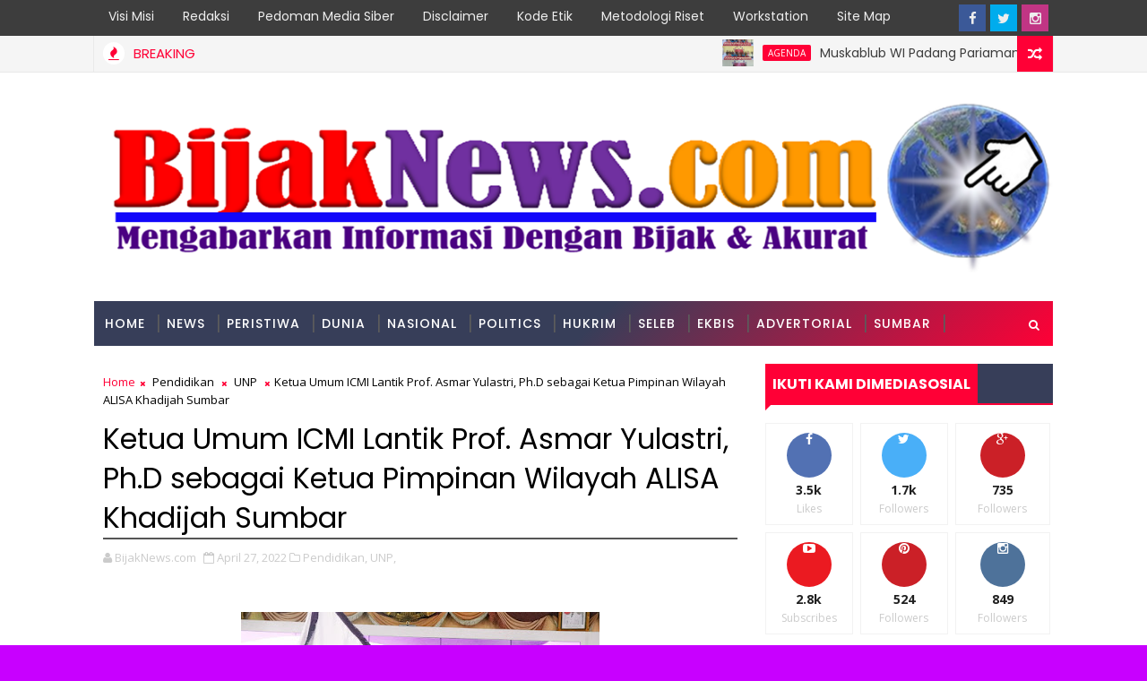

--- FILE ---
content_type: text/html; charset=utf-8
request_url: https://imgflip.com/embed/9nuq32
body_size: 1131
content:
<!DOCTYPE html>

<head>

<meta http-equiv="Content-Type" content="text/html; charset=utf-8"/>
<meta name="viewport" content="width=device-width, initial-scale=1">

<script async src="https://www.googletagmanager.com/gtag/js?id=G-DCRTFFEBRL"></script>
<script>
	window.dataLayer = window.dataLayer || [];
	function gtag(){dataLayer.push(arguments);}
	gtag('js', new Date());
	gtag('config', 'G-DCRTFFEBRL');
	gtag('set', 'user_properties', {
		app_type: (typeof window.matchMedia !== 'undefined' && window.matchMedia('(display-mode: standalone)').matches) ? 'standalone' : 'web'
	});
</script>

<link rel="icon" href="/favicon.ico?b"/>
<link rel="icon" sizes="180x180" href="/apple-touch-icon.png?c"/>
<link rel="apple-touch-icon" href="/apple-touch-icon.png?c"/>

<title>Imgflip Embed</title>

<style>
	body {
		width: 100%;
		margin: 0;
		padding: 0;
		overflow: hidden;
	}
	#wrap {
		display: block;
		width: 100%;
		height: 0;
		padding-bottom: 140.05602240896%;
		position: relative;
	}
	#vid, #im {
		position: absolute;
		left: 0;
		top: 0;
		width: 100%;
		height: 100%;
	}
	.pause-gif {
		position: relative;
		cursor: pointer;
	}
	.pause-wrap {
		position: relative;
	}
	.pause-gif a:after, .pause-gif .pause-wrap:after {
		position: absolute;
		content: ' ';
		top: 50%;
		left: 50%;
		margin-left: -8px;
		margin-top: -16px;
		border: 16px solid transparent;
		border-left-color: #fff;
		border-left-width: 24px;
		z-index: 1;
		pointer-events: none; /* required to allow user tap to trigger video.play() */
	}
	.pause-gif a:before, .pause-gif .pause-wrap:before {
		position: absolute;
		content: ' ';
		top: 50%;
		left: 50%;
		margin-left: -30px;
		margin-top: -30px;
		width: 60px;
		height: 60px;
		background: #333;
		border-radius: 30px;
		z-index: 1;
		pointer-events: none; /* required to allow user tap to trigger video.play() */
	}
	.pause-gif img, .pause-gif video {
		opacity: 0.5;
	}
</style>

<a id="wrap" class="pause-wrap" href="/gif/9nuq32" target="_blank" title="Made at imgflip.com">
		<img id="im" src="//i.imgflip.com/9nuq32.gif" alt="image tagged in gifs | made w/ Imgflip images-to-gif maker"/>
	</a>

<script src="https://s.imgflip.com/jq.js"></script>

<script crossorigin='anonymous' src='//s.imgflip.com/v1426/common.js'></script>
<script>

	addGifPlayButtons('#vid');

</script>

</body><script defer src="https://static.cloudflareinsights.com/beacon.min.js/vcd15cbe7772f49c399c6a5babf22c1241717689176015" integrity="sha512-ZpsOmlRQV6y907TI0dKBHq9Md29nnaEIPlkf84rnaERnq6zvWvPUqr2ft8M1aS28oN72PdrCzSjY4U6VaAw1EQ==" data-cf-beacon='{"rayId":"9bfed077c86bcf78","version":"2025.9.1","serverTiming":{"name":{"cfExtPri":true,"cfEdge":true,"cfOrigin":true,"cfL4":true,"cfSpeedBrain":true,"cfCacheStatus":true}},"token":"536a0d68222b4b1eb170795691f8cec4","b":1}' crossorigin="anonymous"></script>


--- FILE ---
content_type: text/javascript; charset=UTF-8
request_url: https://www.bijaknews.com/feeds/posts/default/-/UNP?alt=json-in-script&max-results=3&callback=jQuery111002710563270142281_1768746873412&_=1768746873413
body_size: 7489
content:
// API callback
jQuery111002710563270142281_1768746873412({"version":"1.0","encoding":"UTF-8","feed":{"xmlns":"http://www.w3.org/2005/Atom","xmlns$openSearch":"http://a9.com/-/spec/opensearchrss/1.0/","xmlns$blogger":"http://schemas.google.com/blogger/2008","xmlns$georss":"http://www.georss.org/georss","xmlns$gd":"http://schemas.google.com/g/2005","xmlns$thr":"http://purl.org/syndication/thread/1.0","id":{"$t":"tag:blogger.com,1999:blog-7547461644006786855"},"updated":{"$t":"2026-01-18T20:04:49.774+07:00"},"category":[{"term":"Sumbar"},{"term":"Politics"},{"term":"AD"},{"term":"DPRD Sumbar"},{"term":"TMMD"},{"term":"Pendidikan"},{"term":"Padang"},{"term":"Parlemen"},{"term":"Pemilu"},{"term":"UNP"},{"term":"Polda Sumbar"},{"term":"nasional"},{"term":"Hukrim"},{"term":"Peristiwa"},{"term":"Polri"},{"term":"News"},{"term":"DPRD Padang"},{"term":"Ekbis"},{"term":"Agenda"},{"term":"PDAM Kota Padang"},{"term":"Advertorial"},{"term":"Padang 2024"},{"term":"Tokoh"},{"term":"INTERNASIONAL"},{"term":"UIN"},{"term":"Seleb"},{"term":"Opini"},{"term":"PADANG 2020"},{"term":"sosial"},{"term":"Perumda Air Minum Kota Padang"},{"term":"Biro Kerjasama Pembangunan dan Rantau Setdaprov Sumbar"},{"term":"Dunia"},{"term":"Padangkotatercinta"},{"term":"Headline"},{"term":"Organisasi"},{"term":"AL"},{"term":"Hankam"},{"term":"Pariwara"},{"term":"Reses"},{"term":"Daerah"},{"term":"Kabar Tokoh"},{"term":"Padang 2021"},{"term":"Parlementaria"},{"term":"Serba-serbi"},{"term":"Prokopim Padang"},{"term":"Kesehatan"},{"term":"Olah Raga"},{"term":"Kemenag Sumbar"},{"term":"Komunitas"},{"term":"MTQ"},{"term":"BRI"},{"term":"Fenomena"},{"term":"Sports"},{"term":"Kemenag"},{"term":"RIAUZONE"},{"term":"Biro Pemerintahan Setdaprov Sumbar"},{"term":"Event"},{"term":"Politik"},{"term":"partai"},{"term":"Humaniora"},{"term":"Parpol"},{"term":"Pasaman"},{"term":"Nusantara"},{"term":"Prestasi"},{"term":"Padangpanjang"},{"term":"Sarolangun"},{"term":"Olahraga"},{"term":"VARIA BHAYANGKARA"},{"term":"Pembangunan"},{"term":"Mancanegara"},{"term":"BPBD"},{"term":"EKonomi"},{"term":"Hukum \u0026 Kriminal"},{"term":"Pemprov"},{"term":"VARIABHAYANGKARA"},{"term":"Pemilu 2019"},{"term":"Ekspose"},{"term":"JNE"},{"term":"November"},{"term":"desember"},{"term":"Ganjar Pranowo"},{"term":"Kasus"},{"term":"Jabodetabek"},{"term":"Seni Budaya"},{"term":"Edukasi"},{"term":"Inovasi"},{"term":"Pempov Sumbar"},{"term":"Puan Maharani"},{"term":"Bank Nagari"},{"term":"Jitupasna"},{"term":"Tanahdatar"},{"term":"Warta"},{"term":"Wawasan"},{"term":"KEPRIZONE"},{"term":"Kuliner"},{"term":"Pessel"},{"term":"Kabar Istana"},{"term":"Literasi \u0026 Sastra"},{"term":"Polres Padang Panjang"},{"term":"Solok"},{"term":"Sportzone"},{"term":"Ensiklopedia"},{"term":"Hukum"},{"term":"Life Style"},{"term":"Artikel"},{"term":"Kampus"},{"term":"TdS"},{"term":"Tour de Singkarak"},{"term":"Lifestyle"},{"term":"Pariaman"},{"term":"LAMPUNGZONE"},{"term":"Riau"},{"term":"Sosialbudaya"},{"term":"Bukit Tinggi"},{"term":"Orsospol"},{"term":"Padang Pariaman"},{"term":"Polres Bukittinggi"},{"term":"Polres Payakumbuh"},{"term":"Polres Solok Arosuka"},{"term":"Sijunjung"},{"term":"TSR"},{"term":"Wisata"},{"term":"profil"},{"term":"BMKG"},{"term":"DPD"},{"term":"FEM"},{"term":"Hiburan"},{"term":"Kota Bukittinggi"},{"term":"Limapuluhkota"},{"term":"Narkoba"},{"term":"Padang 2025"},{"term":"Padangpariaman"},{"term":"Polisi"},{"term":"Polres Pessel"},{"term":"Polres Tanah Datar"},{"term":"Polresta Padang"},{"term":"Sarolangun Nasional"},{"term":"Solsel"},{"term":"Tips"},{"term":"Entertainment"},{"term":"Investigasi"},{"term":"Jakarta"},{"term":"Kab.Solok"},{"term":"Kepulauan Mentawai"},{"term":"Kerjasama UNHCR."},{"term":"Kode Etik"},{"term":"Kota Solok"},{"term":"Migas"},{"term":"NTT"},{"term":"Padang Panjang"},{"term":"Pasamanbarat"},{"term":"Pedoman Hak Jawab"},{"term":"Pembangunan dan Rantau Setdaprov Sumbar"},{"term":"Pesisir Selatan"},{"term":"Polres Padang Pariaman"},{"term":"Resensi Buku"},{"term":"Solok Selatan"},{"term":"Solokselatan"},{"term":"Standar Perlindungan Profesi Wartawan"},{"term":"Sumba"},{"term":"TENTANG KAMI"},{"term":"Teknologi"},{"term":"Tips \/ Kesehatan"},{"term":"Transportasi"},{"term":"Video"},{"term":"polres Pariaman Kota"}],"title":{"type":"text","$t":"BijakNews.com: Mengabarkan Informasi dengan Bijak dan Akurat"},"subtitle":{"type":"html","$t":"Mengabarkan Informasi Terkini, Akurat, Tepat, Dan Dari Sumber Terpercaya"},"link":[{"rel":"http://schemas.google.com/g/2005#feed","type":"application/atom+xml","href":"https:\/\/www.bijaknews.com\/feeds\/posts\/default"},{"rel":"self","type":"application/atom+xml","href":"https:\/\/www.blogger.com\/feeds\/7547461644006786855\/posts\/default\/-\/UNP?alt=json-in-script\u0026max-results=3"},{"rel":"alternate","type":"text/html","href":"https:\/\/www.bijaknews.com\/search\/label\/UNP"},{"rel":"hub","href":"http://pubsubhubbub.appspot.com/"},{"rel":"next","type":"application/atom+xml","href":"https:\/\/www.blogger.com\/feeds\/7547461644006786855\/posts\/default\/-\/UNP\/-\/UNP?alt=json-in-script\u0026start-index=4\u0026max-results=3"}],"author":[{"name":{"$t":"BijakNews.com"},"uri":{"$t":"http:\/\/www.blogger.com\/profile\/11266156955509891428"},"email":{"$t":"noreply@blogger.com"},"gd$image":{"rel":"http://schemas.google.com/g/2005#thumbnail","width":"33","height":"6","src":"\/\/blogger.googleusercontent.com\/img\/b\/R29vZ2xl\/AVvXsEg3rDgMLUQQNJ_gPMowedP3tcfhKC_CRBPV06TZwdv6r6iyjgRct3-aFLSHWQ2xTESMpvE81qfL_0jyAivzp0sn9rWYH89EAQr8ZPHR2Kp20QFaj2cZhBRaQesldKRJ8Q\/s220\/25198758_1578584845556168_544452465_o.png"}}],"generator":{"version":"7.00","uri":"http://www.blogger.com","$t":"Blogger"},"openSearch$totalResults":{"$t":"892"},"openSearch$startIndex":{"$t":"1"},"openSearch$itemsPerPage":{"$t":"3"},"entry":[{"id":{"$t":"tag:blogger.com,1999:blog-7547461644006786855.post-8952620576025223310"},"published":{"$t":"2025-02-27T14:16:00.001+07:00"},"updated":{"$t":"2025-03-02T14:18:08.717+07:00"},"category":[{"scheme":"http://www.blogger.com/atom/ns#","term":"UNP"}],"title":{"type":"text","$t":"UNP Terima Kunjungan Kanwil KUMHAM, Sosialisasikan HKI dan Peluang Magang"},"content":{"type":"html","$t":"\u003Cdiv\u003E\u003Cb\u003E\u003Cdiv class=\"separator\" style=\"clear: both; text-align: center;\"\u003E\u003Ca href=\"https:\/\/blogger.googleusercontent.com\/img\/b\/R29vZ2xl\/AVvXsEgCfQ9ElxKvqbAmP1KV8Zz-MmS96_7HHfQ3JHXWoedyAXXQieucP_MzijQa_MhFBaqpylBktdafRwNu81EiV5aT8bXrKvFP3x1UIebNfwURLiOF_TdgPkd9kOXdzHtqpsCYTs3TqhxMGnZkMR2577fkcxciFgL7JzIES0e1_WeLFlQbnwJEtOn3kEL9TJo\/s800\/1000249523.jpg\" imageanchor=\"1\" style=\"margin-left: 1em; margin-right: 1em;\"\u003E\u003Cimg border=\"0\" data-original-height=\"534\" data-original-width=\"800\" height=\"268\" src=\"https:\/\/blogger.googleusercontent.com\/img\/b\/R29vZ2xl\/AVvXsEgCfQ9ElxKvqbAmP1KV8Zz-MmS96_7HHfQ3JHXWoedyAXXQieucP_MzijQa_MhFBaqpylBktdafRwNu81EiV5aT8bXrKvFP3x1UIebNfwURLiOF_TdgPkd9kOXdzHtqpsCYTs3TqhxMGnZkMR2577fkcxciFgL7JzIES0e1_WeLFlQbnwJEtOn3kEL9TJo\/w400-h268\/1000249523.jpg\" width=\"400\" \/\u003E\u003C\/a\u003E\u003C\/div\u003E\u003Cbr \/\u003EBIJAKNEWS.COM --\u0026nbsp;\u003C\/b\u003EKantor Wilayah Kementerian Hukum dan Hak Asasi Manusia (Kanwil Kumham) Sumatera Barat terus berupaya meningkatkan kesadaran masyarakat akademik terkait Hak Kekayaan Intelektual (HKI) serta peluang kerja sama di bidang hukum. Dalam rangka tersebut, Kepala Kanwil Kumham Sumbar, Dr. Alpius Sarumaha, S.H., M.H., melakukan kunjungan kerja ke Universitas Negeri Padang (UNP) melalui program Jemput Bola (Jebol), Kamis (27\/2).\u003C\/div\u003E\u003Cdiv\u003E\u003Cbr \/\u003E\u003C\/div\u003E\u003Cdiv\u003EKunjungan tersebut disambut langsung oleh Rektor UNP, Krismadinata, Ph.D., di ruang kerjanya. Turut hadir dalam pertemuan tersebut Wakil Rektor Bidang Sumber Daya Manusia dan Teknologi Informasi, Sekretaris Universitas, Kepala Lembaga Penelitian dan Pengabdian kepada Masyarakat (LP2M), Dekan Fakultas Ilmu Sosial (FIS), serta Penjabat Kantor Hukum dan Organisasi UNP.\u003C\/div\u003E\u003Cdiv\u003E\u003Cbr \/\u003E\u003C\/div\u003E\u003Cdiv\u003EDalam kesempatan ini, Dr. Alpius Sarumaha mensosialisasikan berbagai program Kanwil Kumham Sumbar, termasuk pentingnya pendaftaran Hak Kekayaan Intelektual (HKI), Hak Paten, serta peran Jaringan Dokumentasi dan Informasi Hukum (JDIH). Ia juga menyampaikan harapan agar skripsi dan tesis mahasiswa UNP ke depan bisa mendapatkan perlindungan HKI.\u003C\/div\u003E\u003Cdiv\u003E\u003Cbr \/\u003E\u003C\/div\u003E\u003Cdiv\u003E“Kami berharap skripsi dan tesis mahasiswa nantinya bisa diberikan Hak Kekayaan Intelektual, sehingga karya akademik yang dihasilkan mendapat perlindungan hukum dan bisa bermanfaat lebih luas,” ujar Sarumaha.\u003C\/div\u003E\u003Cdiv\u003E\u003Cbr \/\u003E\u003C\/div\u003E\u003Cdiv\u003ESementara itu, Rektor UNP, Krismadinata, Ph.D., menyambut baik kerja sama ini dan mengungkapkan keinginannya agar mahasiswa UNP bisa\u0026nbsp;\u003C\/div\u003E\u003Cdiv\u003E\u003Cbr \/\u003E\u003C\/div\u003E\u003Cdiv\u003Emendapatkan kesempatan magang di Kanwil Kumham Sumbar. Menurutnya, magang di lembaga tersebut akan membantu mahasiswa dalam menerapkan teori yang mereka pelajari selama perkuliahan.\u003C\/div\u003E\u003Cdiv\u003E\u003Cbr \/\u003E\u003C\/div\u003E\u003Cdiv\u003E“Mahasiswa yang magang di Kanwil Kumham akan memiliki kesempatan untuk mengharmonisasikan peraturan perundang-undangan, menjadi legal drafter, serta memperluas wawasan mereka di bidang hukum. Dengan demikian, setelah lulus, mereka tidak hanya terbatas pada pilihan profesi seperti jaksa atau melamar ke Mahkamah Agung, tetapi juga memiliki keahlian lebih dalam aspek hukum lainnya,” ungkap Krismadinata.\u003C\/div\u003E\u003Cdiv\u003E\u003Cbr \/\u003E\u003C\/div\u003E\u003Cdiv\u003ESelain itu, program magang ini juga diharapkan dapat mempermudah mahasiswa dalam mendapatkan data yang komprehensif guna menunjang laporan magang maupun skripsi mereka.\u003C\/div\u003E\u003Cdiv\u003E\u003Cbr \/\u003E\u003C\/div\u003E\u003Cdiv\u003EKunjungan ini menandai langkah awal kerja sama lebih erat antara UNP dan Kanwil Kumham Sumbar dalam bidang akademik, hukum, serta perlindungan hak kekayaan intelektual di lingkungan perguruan tinggi. (Humas UNP)\u003C\/div\u003E\u003Cdiv\u003E\u003Cbr \/\u003E\u003C\/div\u003E"},"link":[{"rel":"replies","type":"application/atom+xml","href":"https:\/\/www.bijaknews.com\/feeds\/8952620576025223310\/comments\/default","title":"Posting Komentar"},{"rel":"replies","type":"text/html","href":"https:\/\/www.bijaknews.com\/2025\/02\/unp-terima-kunjungan-kanwil-kumham.html#comment-form","title":"0 Komentar"},{"rel":"edit","type":"application/atom+xml","href":"https:\/\/www.blogger.com\/feeds\/7547461644006786855\/posts\/default\/8952620576025223310"},{"rel":"self","type":"application/atom+xml","href":"https:\/\/www.blogger.com\/feeds\/7547461644006786855\/posts\/default\/8952620576025223310"},{"rel":"alternate","type":"text/html","href":"https:\/\/www.bijaknews.com\/2025\/02\/unp-terima-kunjungan-kanwil-kumham.html","title":"UNP Terima Kunjungan Kanwil KUMHAM, Sosialisasikan HKI dan Peluang Magang"}],"author":[{"name":{"$t":"ronaldoaxel"},"uri":{"$t":"http:\/\/www.blogger.com\/profile\/02276057394265958991"},"email":{"$t":"noreply@blogger.com"},"gd$image":{"rel":"http://schemas.google.com/g/2005#thumbnail","width":"16","height":"16","src":"https:\/\/img1.blogblog.com\/img\/b16-rounded.gif"}}],"media$thumbnail":{"xmlns$media":"http://search.yahoo.com/mrss/","url":"https:\/\/blogger.googleusercontent.com\/img\/b\/R29vZ2xl\/AVvXsEgCfQ9ElxKvqbAmP1KV8Zz-MmS96_7HHfQ3JHXWoedyAXXQieucP_MzijQa_MhFBaqpylBktdafRwNu81EiV5aT8bXrKvFP3x1UIebNfwURLiOF_TdgPkd9kOXdzHtqpsCYTs3TqhxMGnZkMR2577fkcxciFgL7JzIES0e1_WeLFlQbnwJEtOn3kEL9TJo\/s72-w400-h268-c\/1000249523.jpg","height":"72","width":"72"},"thr$total":{"$t":"0"}},{"id":{"$t":"tag:blogger.com,1999:blog-7547461644006786855.post-8734237219537487663"},"published":{"$t":"2024-12-11T14:07:00.000+07:00"},"updated":{"$t":"2024-12-11T14:07:01.857+07:00"},"category":[{"scheme":"http://www.blogger.com/atom/ns#","term":"UNP"}],"title":{"type":"text","$t":"Ketum AFI Prof.Ganefri Lantik Kepengurusan AFI Sumbar Periode 2024-2028"},"content":{"type":"html","$t":"\u003Cb\u003E\u003Cdiv class=\"separator\" style=\"clear: both; text-align: center;\"\u003E\u003Ca href=\"https:\/\/blogger.googleusercontent.com\/img\/b\/R29vZ2xl\/AVvXsEhQslfdFnwB5T7pSAsmX5suVexFIKBRm2DLw9SP-unidIwO6KfBw49D7ZH956PgoPX-f1jolZkY-6aD2SSn60O8OJHxXPSM-nkYA-GUuXaVgLu9oUFYhe9MPru9X-ytVhv-A_GLxcxG0_R062FYRi7nsoeuvSs8PuWFH7HTGhxh113WJfxzBzvB8RF6iBQ\/s1600\/1000198716.jpg\" imageanchor=\"1\" style=\"margin-left: 1em; margin-right: 1em;\"\u003E\u003Cimg border=\"0\" data-original-height=\"1200\" data-original-width=\"1600\" height=\"300\" src=\"https:\/\/blogger.googleusercontent.com\/img\/b\/R29vZ2xl\/AVvXsEhQslfdFnwB5T7pSAsmX5suVexFIKBRm2DLw9SP-unidIwO6KfBw49D7ZH956PgoPX-f1jolZkY-6aD2SSn60O8OJHxXPSM-nkYA-GUuXaVgLu9oUFYhe9MPru9X-ytVhv-A_GLxcxG0_R062FYRi7nsoeuvSs8PuWFH7HTGhxh113WJfxzBzvB8RF6iBQ\/w400-h300\/1000198716.jpg\" width=\"400\" \/\u003E\u003C\/a\u003E\u003C\/div\u003E\u003Cbr \/\u003EBIJAKNEWS.COM --\u0026nbsp;\u003C\/b\u003EKetua Umum Pengurus Asosiasi Floorball Indonesia (AFI) Prof. Ganefri, Ph. D melantik Pengurus Provinsi AFI Sumatera Barat Periode 2024-2028 yang diketuai oleh Krismadinata, Ph. D yang juga Rektor Universitas Negeri Padang (UNP). Kegiatan Pelantikan dilakukan di Ballroom Singgalang UNP Hotel  dan Convention Center Padang Rabu 11\/ 12. Pelantikan diawali pembacaan SK Pengurus oleh Sekjen AFI Pusat Prof. Dr. Anton Komaini, M. Pd.\u003Cdiv\u003E\u003Cbr \/\u003E\u003C\/div\u003E\u003Cdiv\u003EDalam sambutannya Ketua AFI Sumbar Krismadinata, Ph. D mengatakan \" kita bertekad memasyarakatkan olahraga floorball di Sumbar ke sekolah-sekolah dan kita akan gelar kejurda sebagai bentuk pembinaan dan tentunya mendirikam organisasi tingkat kabupaten\/kota dengan berkolaborasi dengan KONI Sumbar dan Dispora\" tegas Rektor UNP ini.\u003C\/div\u003E\u003Cdiv\u003E\u003Cbr \/\u003E\u003C\/div\u003E\u003Cdiv\u003EKetua AFI pusat Prof. Ganefri, Ph. D dalam arahannya mengatakan \" Floorball terus berkembang di Indonesia dengan masuk eksebisi di PON Sumut- Aceh dan akan diperjuangkan masuk PON di NTT di 2028 dan malah sudah masuk SEA Games 2025. Kita terus akan mengembangkan sayap membuka Pengprov di seleruh Indonesia, maka cabor yang telah berusia 10 tahun ini terus berkembang dan diikuti oleh  generasi muda, maka kita harapkan Pengprov AFI Sumbar untuk berperan penuh agar olahraga ini terus dikenal \" menurut Rektor UNP Periode 2016-2024 ini.\u003C\/div\u003E\u003Cdiv\u003E\u003Cbr \/\u003E\u003C\/div\u003E\u003Cdiv\u003ESementara itu Ketua KONI Sumbar Roni Pahlawan mengharapkan \" Pengrov AFI Sumbar telah dilantik kita harapkan kiblat floorball Indonesia ada di Sumbar dan tentunya membawa prestasi untuk daerah dan menumbuhkan semangat bagi generasi muda untuk mengeluti olahraga ini\"\u003C\/div\u003E\u003Cdiv\u003E\u003Cbr \/\u003E\u003C\/div\u003E\u003Cdiv\u003EDalam agenda ini hadir sejumlah pengurus Joni Mardizal, Nurul Ihsan, Remon Lapisa, Asep Sujana Wahyuri,  Atradinal, Upita Yeniza, M. Syazeli Rifki, Erianjoni,  Pudia M. Indika dan sebagainya.\u003C\/div\u003E\u003Cdiv\u003E\u003Cbr \/\u003E\u003C\/div\u003E\u003Cdiv\u003EDi samping itu juga hadir Kadis Dispora ,  Ketua dan Pengurus Pemprov cabor lain, Pengurus KONI Sumbar dan  undangan lainnya (Er\/Humas AFI)\u003C\/div\u003E\u003Cdiv\u003E\u003Cbr \/\u003E\u003C\/div\u003E\u003Cdiv\u003E\u003Cbr \/\u003E\u003C\/div\u003E"},"link":[{"rel":"replies","type":"application/atom+xml","href":"https:\/\/www.bijaknews.com\/feeds\/8734237219537487663\/comments\/default","title":"Posting Komentar"},{"rel":"replies","type":"text/html","href":"https:\/\/www.bijaknews.com\/2024\/12\/ketum-afi-profganefri-lantik.html#comment-form","title":"0 Komentar"},{"rel":"edit","type":"application/atom+xml","href":"https:\/\/www.blogger.com\/feeds\/7547461644006786855\/posts\/default\/8734237219537487663"},{"rel":"self","type":"application/atom+xml","href":"https:\/\/www.blogger.com\/feeds\/7547461644006786855\/posts\/default\/8734237219537487663"},{"rel":"alternate","type":"text/html","href":"https:\/\/www.bijaknews.com\/2024\/12\/ketum-afi-profganefri-lantik.html","title":"Ketum AFI Prof.Ganefri Lantik Kepengurusan AFI Sumbar Periode 2024-2028"}],"author":[{"name":{"$t":"ronaldoaxel"},"uri":{"$t":"http:\/\/www.blogger.com\/profile\/02276057394265958991"},"email":{"$t":"noreply@blogger.com"},"gd$image":{"rel":"http://schemas.google.com/g/2005#thumbnail","width":"16","height":"16","src":"https:\/\/img1.blogblog.com\/img\/b16-rounded.gif"}}],"media$thumbnail":{"xmlns$media":"http://search.yahoo.com/mrss/","url":"https:\/\/blogger.googleusercontent.com\/img\/b\/R29vZ2xl\/AVvXsEhQslfdFnwB5T7pSAsmX5suVexFIKBRm2DLw9SP-unidIwO6KfBw49D7ZH956PgoPX-f1jolZkY-6aD2SSn60O8OJHxXPSM-nkYA-GUuXaVgLu9oUFYhe9MPru9X-ytVhv-A_GLxcxG0_R062FYRi7nsoeuvSs8PuWFH7HTGhxh113WJfxzBzvB8RF6iBQ\/s72-w400-h300-c\/1000198716.jpg","height":"72","width":"72"},"thr$total":{"$t":"0"}},{"id":{"$t":"tag:blogger.com,1999:blog-7547461644006786855.post-4154423843369074856"},"published":{"$t":"2024-12-11T07:03:00.148+07:00"},"updated":{"$t":"2024-12-12T07:43:56.125+07:00"},"category":[{"scheme":"http://www.blogger.com/atom/ns#","term":"UNP"}],"title":{"type":"text","$t":"LINK BERITA UNP BULAN JULI-DESEMBER 2024"},"content":{"type":"html","$t":"\u003Cdiv\u003E\u003Cb\u003E\u003Cdiv class=\"separator\" style=\"clear: both; text-align: center;\"\u003E\u003Ca href=\"https:\/\/blogger.googleusercontent.com\/img\/b\/R29vZ2xl\/AVvXsEjFizB3zv-S2JdLw5PCX-PG85a99vCxSj4CRqkwPWF95mJ6AIPzbQWc1qsmqb23f7-TxCf8vWDA5rM7LBg62c_lfxUTnE9OShXmBx4WgHrSSaDBeUw6Y8DLK06ErtKlDGSVPmnve8vkuJDro0mroOA8Q8mgafTgVCrG4IPcdFZ5ac4NYjvNCJa10_3UysU\/s304\/1000199641.png\" imageanchor=\"1\" style=\"margin-left: 1em; margin-right: 1em;\"\u003E\u003Cimg border=\"0\" data-original-height=\"304\" data-original-width=\"304\" height=\"400\" src=\"https:\/\/blogger.googleusercontent.com\/img\/b\/R29vZ2xl\/AVvXsEjFizB3zv-S2JdLw5PCX-PG85a99vCxSj4CRqkwPWF95mJ6AIPzbQWc1qsmqb23f7-TxCf8vWDA5rM7LBg62c_lfxUTnE9OShXmBx4WgHrSSaDBeUw6Y8DLK06ErtKlDGSVPmnve8vkuJDro0mroOA8Q8mgafTgVCrG4IPcdFZ5ac4NYjvNCJa10_3UysU\/w400-h400\/1000199641.png\" width=\"400\" \/\u003E\u003C\/a\u003E\u003C\/div\u003E\u003Cbr \/\u003ELINK BERITA UNP BULAN JULI 2024\u003C\/b\u003E\u003C\/div\u003E\u003Cdiv\u003E\u003Cbr \/\u003E\u003C\/div\u003E\u003Cdiv\u003E1. https:\/\/www.bijaknews.com\/2024\/07\/unp-raih-peringkat-ke-9-penghargaan-iku.html\u003C\/div\u003E\u003Cdiv\u003E\u003Cbr \/\u003E\u003C\/div\u003E\u003Cdiv\u003E2. https:\/\/www.bijaknews.com\/2024\/07\/upt-pkk-unp-gelar-workshop-strategi.html\u003C\/div\u003E\u003Cdiv\u003E\u003Cbr \/\u003E\u003C\/div\u003E\u003Cdiv\u003E3. https:\/\/www.bijaknews.com\/2024\/07\/tim-pkm-k-fk-unp-dan-dosen-pendamping.html\u003C\/div\u003E\u003Cdiv\u003E\u003Cbr \/\u003E\u003C\/div\u003E\u003Cdiv\u003E4. https:\/\/www.bijaknews.com\/2024\/07\/asean-university-games-2024-mahasiswa.html\u003C\/div\u003E\u003Cdiv\u003E\u003Cbr \/\u003E\u003C\/div\u003E\u003Cdiv\u003E5. https:\/\/www.bijaknews.com\/2024\/07\/tim-pkm-re-unp-lakukan-analisis-cemaran.html\u003C\/div\u003E\u003Cdiv\u003E\u003Cbr \/\u003E\u003C\/div\u003E\u003Cdiv\u003E6. https:\/\/www.bijaknews.com\/2024\/07\/rektor-unp-ucapkan-selamat-buat-rio.html\u003C\/div\u003E\u003Cdiv\u003E\u003Cbr \/\u003E\u003C\/div\u003E\u003Cdiv\u003E7. https:\/\/www.bijaknews.com\/2024\/07\/dosen-fik-unp-dr-andre-igoresky-mpd.html\u003C\/div\u003E\u003Cdiv\u003E\u003Cbr \/\u003E\u003C\/div\u003E\u003Cdiv\u003E8. https:\/\/www.bijaknews.com\/2024\/07\/kunjungi-kampus-sijunjung-rektor-unp.html\u003C\/div\u003E\u003Cdiv\u003E\u003Cbr \/\u003E\u003C\/div\u003E\u003Cdiv\u003E9. https:\/\/www.bijaknews.com\/2024\/07\/unit-lab-halal-laboratorium-terpadu-unp.html\u003C\/div\u003E\u003Cdiv\u003E\u003Cbr \/\u003E\u003C\/div\u003E\u003Cdiv\u003E10. https:\/\/www.bijaknews.com\/2024\/07\/feb-unp-terima-kunjungan-akademik.html\u003C\/div\u003E\u003Cdiv\u003E\u003Cbr \/\u003E\u003C\/div\u003E\u003Cdiv\u003E11. https:\/\/www.bijaknews.com\/2024\/07\/fik-unp-resmi-lahirkan-duo-doktor-ilmu.html\u003C\/div\u003E\u003Cdiv\u003E\u003Cbr \/\u003E\u003C\/div\u003E\u003Cdiv\u003E12. https:\/\/www.bijaknews.com\/2024\/07\/perkuat-komitmen-menuju-wcu-rektor.html\u003C\/div\u003E\u003Cdiv\u003E\u003Cbr \/\u003E\u003C\/div\u003E\u003Cdiv\u003E13. https:\/\/www.bijaknews.com\/2024\/07\/unp-lepas-sebanyak-4165-mahasiswa-plk.html\u003C\/div\u003E\u003Cdiv\u003E\u003Cbr \/\u003E\u003C\/div\u003E\u003Cdiv\u003E14. https:\/\/www.bijaknews.com\/2024\/07\/penerima-beasiswa-luar-negeri-antoni.html\u003C\/div\u003E\u003Cdiv\u003E\u003Cbr \/\u003E\u003C\/div\u003E\u003Cdiv\u003E15. https:\/\/www.bijaknews.com\/2024\/07\/unp-kirim-tim-kkn-kebangsaan-bersama.html\u003C\/div\u003E\u003Cdiv\u003E\u003Cbr \/\u003E\u003C\/div\u003E\u003Cdiv\u003E16. https:\/\/www.bijaknews.com\/2024\/07\/unp-gelar-rakor-program-kerja-dengan.html\u003C\/div\u003E\u003Cdiv\u003E\u003Cbr \/\u003E\u003C\/div\u003E\u003Cdiv\u003E\u003Cb\u003ELINK BERITA UNP BULAN AGUSTUS 2024\u003C\/b\u003E\u003C\/div\u003E\u003Cdiv\u003E\u003Cbr \/\u003E\u003C\/div\u003E\u003Cdiv\u003E1. https:\/\/www.bijaknews.com\/2024\/08\/unp-sambut-kunjungan-guru-sma-3-dan-sma.html\u003C\/div\u003E\u003Cdiv\u003E\u003Cbr \/\u003E\u003C\/div\u003E\u003Cdiv\u003E2. https:\/\/www.bijaknews.com\/2024\/08\/dekan-fbs-unp-dan-kepala-diskominfo.html\u003C\/div\u003E\u003Cdiv\u003E\u003Cbr \/\u003E\u003C\/div\u003E\u003Cdiv\u003E3. https:\/\/www.bijaknews.com\/2024\/08\/senat-akademik-fbs-universitas-negeri.html\u003C\/div\u003E\u003Cdiv\u003E\u003Cbr \/\u003E\u003C\/div\u003E\u003Cdiv\u003E4. https:\/\/www.bijaknews.com\/2024\/08\/dosen-dan-mahasiswa-s2-pendidikan-anak.html\u003C\/div\u003E\u003Cdiv\u003E\u003Cbr \/\u003E\u003C\/div\u003E\u003Cdiv\u003E5. https:\/\/www.bijaknews.com\/2024\/08\/unp-lepas-kontingen-mahasiswa-untuk.html\u003C\/div\u003E\u003Cdiv\u003E\u003Cbr \/\u003E\u003C\/div\u003E\u003Cdiv\u003E6. https:\/\/www.bijaknews.com\/2024\/08\/sambut-12023-mahasiswa-barupkkmb-unp.html\u003C\/div\u003E\u003Cdiv\u003E\u003Cbr \/\u003E\u003C\/div\u003E\u003Cdiv\u003E7. https:\/\/www.bijaknews.com\/2024\/08\/dihadiri-rektor-dan-senior-unp-iluni.html\u003C\/div\u003E\u003Cdiv\u003E\u003Cbr \/\u003E\u003C\/div\u003E\u003Cdiv\u003E8. https:\/\/www.bijaknews.com\/2024\/08\/pkkmb-guhus-ii-unp-resmi-dibukarektor.html\u003C\/div\u003E\u003Cdiv\u003E\u003Cbr \/\u003E\u003C\/div\u003E\u003Cdiv\u003E9. https:\/\/www.bijaknews.com\/2024\/08\/pkkmb-2024-unp-dorong-mahasiswa-baru.html\u003C\/div\u003E\u003Cdiv\u003E\u003Cbr \/\u003E\u003C\/div\u003E\u003Cdiv\u003E10. https:\/\/www.bijaknews.com\/2024\/08\/dua-mahasiswa-baru-difabel-apresiasi.html\u003C\/div\u003E\u003Cdiv\u003E\u003Cbr \/\u003E\u003C\/div\u003E\u003Cdiv\u003E12. https:\/\/www.bijaknews.com\/2024\/08\/diikuti-12-ribu-peserta-unp-gelar.html\u003C\/div\u003E\u003Cdiv\u003E\u003Cbr \/\u003E\u003C\/div\u003E\u003Cdiv\u003E13. https:\/\/www.bijaknews.com\/2024\/08\/unp-meriahkan-night-light-carnival-hut.html\u003C\/div\u003E\u003Cdiv\u003E\u003Cbr \/\u003E\u003C\/div\u003E\u003Cdiv\u003E14. https:\/\/www.bijaknews.com\/2024\/08\/pkm-unp-dan-guru-sma-1-harau-terapkan.html\u003C\/div\u003E\u003Cdiv\u003E\u003Cbr \/\u003E\u003C\/div\u003E\u003Cdiv\u003E15. https:\/\/www.bijaknews.com\/2024\/08\/3000-lebih-mahasiswa-unp-ikuti-kuliah.html\u003C\/div\u003E\u003Cdiv\u003E\u003Cbr \/\u003E\u003C\/div\u003E\u003Cdiv\u003E16. https:\/\/www.bijaknews.com\/2024\/08\/unp-kembali-raih-rekor-muri-bersama-46.html\u003C\/div\u003E\u003Cdiv\u003E\u003Cbr \/\u003E\u003C\/div\u003E\u003Cdiv\u003E17. https:\/\/www.bijaknews.com\/2024\/08\/unp-dorong-penguatan-kerjasama-nasional.html\u003C\/div\u003E\u003Cdiv\u003E\u003Cbr \/\u003E\u003C\/div\u003E\u003Cdiv\u003E\u003Cb\u003ELINK BERITA UNP BULAN SEPTEMBER 2024\u003C\/b\u003E\u003C\/div\u003E\u003Cdiv\u003E\u003Cbr \/\u003E\u003C\/div\u003E\u003Cdiv\u003E1. https:\/\/www.bijaknews.com\/2024\/09\/lima-mahasiswa-unp-sukses-rampungkan.html\u003C\/div\u003E\u003Cdiv\u003E\u003Cbr \/\u003E\u003C\/div\u003E\u003Cdiv\u003E2. https:\/\/www.bijaknews.com\/2024\/09\/unp-gelar-sosialisasi-pengembangan.html\u003C\/div\u003E\u003Cdiv\u003E\u003Cbr \/\u003E\u003C\/div\u003E\u003Cdiv\u003E3. https:\/\/www.bijaknews.com\/2024\/09\/prodi-teknologi-kosmetik-sekolah-vokasi.html\u003C\/div\u003E\u003Cdiv\u003E\u003Cbr \/\u003E\u003C\/div\u003E\u003Cdiv\u003E4. https:\/\/www.bijaknews.com\/2024\/09\/unp-tingkatkan-kesejahteraan-ikm.html\u003C\/div\u003E\u003Cdiv\u003E\u003Cbr \/\u003E\u003C\/div\u003E\u003Cdiv\u003E5. https:\/\/www.bijaknews.com\/2024\/09\/rektor-unp-dan-ketua-afi-sumbar-lepas.html\u003C\/div\u003E\u003Cdiv\u003E\u003Cbr \/\u003E\u003C\/div\u003E\u003Cdiv\u003E6. https:\/\/www.bijaknews.com\/2024\/09\/unp-gelar-program-bantuan-pengembangan.html\u003C\/div\u003E\u003Cdiv\u003E\u003Cbr \/\u003E\u003C\/div\u003E\u003Cdiv\u003E7. https:\/\/www.bijaknews.com\/2024\/09\/himpunan-mahasiswa-teknik-pertambangan.html\u003C\/div\u003E\u003Cdiv\u003E\u003Cbr \/\u003E\u003C\/div\u003E\u003Cdiv\u003E8. https:\/\/www.bijaknews.com\/2024\/09\/ukkpk-unp-rayakan-pelepasan-wisudawan.html\u003C\/div\u003E\u003Cdiv\u003E\u003Cbr \/\u003E\u003C\/div\u003E\u003Cdiv\u003E9. https:\/\/www.bijaknews.com\/2024\/09\/wujudkan-kampus-anti-kekerasan-unp.html\u003C\/div\u003E\u003Cdiv\u003E\u003Cbr \/\u003E\u003C\/div\u003E\u003Cdiv\u003E10. https:\/\/www.bijaknews.com\/2024\/09\/unp-terpilih-sebagai-tuan-rumah.html\u003C\/div\u003E\u003Cdiv\u003E\u003Cbr \/\u003E\u003C\/div\u003E\u003Cdiv\u003E11. https:\/\/www.bijaknews.com\/2024\/09\/ppipm-unp-gelar-kegiatan-pengabdian.html\u003C\/div\u003E\u003Cdiv\u003E\u003Cbr \/\u003E\u003C\/div\u003E\u003Cdiv\u003E12. https:\/\/www.bijaknews.com\/2024\/09\/unp-melalui-program-diseminasi.html\u003C\/div\u003E\u003Cdiv\u003E\u003Cbr \/\u003E\u003C\/div\u003E\u003Cdiv\u003E13. https:\/\/www.bijaknews.com\/2024\/09\/unp-terima-mahasiswa-baru-prodi-d4.html\u003C\/div\u003E\u003Cdiv\u003E\u003Cbr \/\u003E\u003C\/div\u003E\u003Cdiv\u003E14. https:\/\/www.bijaknews.com\/2024\/09\/pengabdian-unp-di-nagari-lubuak.html\u003C\/div\u003E\u003Cdiv\u003E\u003Cbr \/\u003E\u003C\/div\u003E\u003Cdiv\u003E15. https:\/\/www.bijaknews.com\/2024\/09\/sebanyak-1078-lulusan-ftfebfpp-dan.html\u003C\/div\u003E\u003Cdiv\u003E\u003Cbr \/\u003E\u003C\/div\u003E\u003Cdiv\u003E16. https:\/\/www.bijaknews.com\/2024\/09\/unp-bekali-peserta-pertukaran-mahasiswa.html\u003C\/div\u003E\u003Cdiv\u003E\u003Cbr \/\u003E\u003C\/div\u003E\u003Cdiv\u003E\u003Cb\u003ELINK BERITA UNP BULAN OKTOBER 2024\u003C\/b\u003E\u003C\/div\u003E\u003Cdiv\u003E\u003Cbr \/\u003E\u003C\/div\u003E\u003Cdiv\u003E1. https:\/\/www.bijaknews.com\/2024\/10\/tampil-di-sumbar-creatifest-2024-lp3h.html\u003C\/div\u003E\u003Cdiv\u003E\u003Cbr \/\u003E\u003C\/div\u003E\u003Cdiv\u003E2. https:\/\/www.bijaknews.com\/2024\/10\/pasangan-profganefri-dan-prof-kamal.html\u003C\/div\u003E\u003Cdiv\u003E\u003Cbr \/\u003E\u003C\/div\u003E\u003Cdiv\u003E3. https:\/\/www.bijaknews.com\/2024\/10\/official-partner-13th-international.html\u003C\/div\u003E\u003Cdiv\u003E\u003Cbr \/\u003E\u003C\/div\u003E\u003Cdiv\u003E4. https:\/\/www.bijaknews.com\/2024\/10\/pastikan-kegiatan-akademik-berjalan.html\u003C\/div\u003E\u003Cdiv\u003E\u003Cbr \/\u003E\u003C\/div\u003E\u003Cdiv\u003E5. https:\/\/www.bijaknews.com\/2024\/10\/rektor-unp-resmi-membuka-konferensi.html\u003C\/div\u003E\u003Cdiv\u003E\u003Cbr \/\u003E\u003C\/div\u003E\u003Cdiv\u003E6. https:\/\/www.bijaknews.com\/2024\/10\/unp-teken-mou-dengan-pt-telkom-dan-pt.html\u003C\/div\u003E\u003Cdiv\u003E\u003Cbr \/\u003E\u003C\/div\u003E\u003Cdiv\u003E7. https:\/\/www.bijaknews.com\/2024\/10\/rapat-senat-dies-natalis-unp-ke-70.html\u003C\/div\u003E\u003Cdiv\u003E\u003Cbr \/\u003E\u003C\/div\u003E\u003Cdiv\u003E8. https:\/\/www.bijaknews.com\/2024\/10\/unp-rayakan-hut-ke-61-departemen-seni.html\u003C\/div\u003E\u003Cdiv\u003E\u003Cbr \/\u003E\u003C\/div\u003E\u003Cdiv\u003E9. https:\/\/www.bijaknews.com\/2024\/10\/unp-gelar-upacara-peringatan-hari.html\u003C\/div\u003E\u003Cdiv\u003E\u003Cbr \/\u003E\u003C\/div\u003E\u003Cdiv\u003E10. https:\/\/www.bijaknews.com\/2024\/10\/unp-gelar-seminar-nasional-penguatan.html\u003C\/div\u003E\u003Cdiv\u003E\u003Cbr \/\u003E\u003C\/div\u003E\u003Cdiv\u003E11. https:\/\/www.bijaknews.com\/2024\/10\/unp-jalin-kerja-sama-dengan-upi-dan.html\u003C\/div\u003E\u003Cdiv\u003E\u003Cbr \/\u003E\u003C\/div\u003E\u003Cdiv\u003E12. https:\/\/www.bijaknews.com\/2024\/10\/kolaborasi-unp-dan-kedutaan-besar-as.html\u003C\/div\u003E\u003Cdiv\u003E\u003Cbr \/\u003E\u003C\/div\u003E\u003Cdiv\u003E13. https:\/\/www.bijaknews.com\/2024\/10\/di-malam-penutupan-dies-natalis-rektor.html\u003C\/div\u003E\u003Cdiv\u003E\u003Cbr \/\u003E\u003C\/div\u003E\u003Cdiv\u003E14. https:\/\/www.bijaknews.com\/2024\/10\/departemen-elektronika-ft-unp-sukses.html\u003C\/div\u003E\u003Cdiv\u003E\u003Cbr \/\u003E\u003C\/div\u003E\u003Cdiv\u003E15. https:\/\/www.bijaknews.com\/2024\/10\/gandeng-lppm-unp-pemprov-sumbar-susun.html\u003C\/div\u003E\u003Cdiv\u003E\u003Cbr \/\u003E\u003C\/div\u003E\u003Cdiv\u003E16. https:\/\/www.bijaknews.com\/2024\/10\/bangun-sinergi-internasional-plb-fip.html\u003C\/div\u003E\u003Cdiv\u003E\u003Cbr \/\u003E\u003C\/div\u003E\u003Cdiv\u003E\u003Cb\u003ELINK BERITA UNP BULAN NOVEMBER 2024\u003C\/b\u003E\u003C\/div\u003E\u003Cdiv\u003E\u003Cbr \/\u003E\u003C\/div\u003E\u003Cdiv\u003E1. https:\/\/www.bijaknews.com\/2024\/11\/unp-janjikan-beasiswa-untuk-siswa-hafiz.html\u003C\/div\u003E\u003Cdiv\u003E\u003Cbr \/\u003E\u003C\/div\u003E\u003Cdiv\u003E2. https:\/\/www.bijaknews.com\/2024\/11\/labor-administrasi-perkantoran-feb-unp.html\u003C\/div\u003E\u003Cdiv\u003E\u003Cbr \/\u003E\u003C\/div\u003E\u003Cdiv\u003E3. https:\/\/www.bijaknews.com\/2024\/11\/unp-lepas-jenazah-ayahnda-menteri.html\u003C\/div\u003E\u003Cdiv\u003E\u003Cbr \/\u003E\u003C\/div\u003E\u003Cdiv\u003E4. https:\/\/www.bijaknews.com\/2024\/11\/ukkpk-unp-sukses-gelar-seminar-ucf-2024.html\u003C\/div\u003E\u003Cdiv\u003E\u003Cbr \/\u003E\u003C\/div\u003E\u003Cdiv\u003E5. https:\/\/www.bijaknews.com\/2024\/11\/visiting-lecturer-dkv-unp-hadirkan-prof.html\u003C\/div\u003E\u003Cdiv\u003E\u003Cbr \/\u003E\u003C\/div\u003E\u003Cdiv\u003E6. https:\/\/www.bijaknews.com\/2024\/11\/fis-unp-gelar-ichelss-2024-dan-kongres.html\u003C\/div\u003E\u003Cdiv\u003E\u003Cbr \/\u003E\u003C\/div\u003E\u003Cdiv\u003E7. https:\/\/www.bijaknews.com\/2024\/11\/dosen-fik-unp-berkontribusi-sukseskan.html\u003C\/div\u003E\u003Cdiv\u003E\u003Cbr \/\u003E\u003C\/div\u003E\u003Cdiv\u003E8. https:\/\/www.bijaknews.com\/2024\/11\/himasta-unp-gelar-aksi-nyata-untuk.html\u003C\/div\u003E\u003Cdiv\u003E\u003Cbr \/\u003E\u003C\/div\u003E\u003Cdiv\u003E9. https:\/\/www.bijaknews.com\/2024\/11\/unp-padang-peringkat-ke-13-ptn-terbaik.html\u003C\/div\u003E\u003Cdiv\u003E\u003Cbr \/\u003E\u003C\/div\u003E\u003Cdiv\u003E10. https:\/\/www.bijaknews.com\/2024\/11\/kolaborasi-unp-dan-stin-thailand-public.html\u003C\/div\u003E\u003Cdiv\u003E\u003Cbr \/\u003E\u003C\/div\u003E\u003Cdiv\u003E11. https:\/\/www.bijaknews.com\/2024\/11\/mpm-unp-tingkatkan-pemahaman-legislatif.html\u003C\/div\u003E\u003Cdiv\u003E\u003Cbr \/\u003E\u003C\/div\u003E\u003Cdiv\u003E12. https:\/\/www.bijaknews.com\/2024\/11\/unp-terima-kunjungan-tiga-sekolah-570.html\u003C\/div\u003E\u003Cdiv\u003E\u003Cbr \/\u003E\u003C\/div\u003E\u003Cdiv\u003E13. https:\/\/www.bijaknews.com\/2024\/11\/bangun-generasi-qurani-bem-km-dan-feb.html\u003C\/div\u003E\u003Cdiv\u003E\u003Cbr \/\u003E\u003C\/div\u003E\u003Cdiv\u003E14. https:\/\/www.bijaknews.com\/2024\/11\/sman-1-sikabau-pilih-unp-beri-motivasi.html\u003C\/div\u003E\u003Cdiv\u003E\u003Cbr \/\u003E\u003C\/div\u003E\u003Cdiv\u003E15. https:\/\/www.bijaknews.com\/2024\/11\/gelar-kuliah-umum-departemen-ilmu.html\u003C\/div\u003E\u003Cdiv\u003E\u003Cbr \/\u003E\u003C\/div\u003E\u003Cdiv\u003E16. https:\/\/www.bijaknews.com\/2024\/11\/porseni-feb-unp-2024-tunjukkan-bakat.html\u003C\/div\u003E\u003Cdiv\u003E\u003Cbr \/\u003E\u003C\/div\u003E\u003Cdiv\u003E\u003Cb\u003ELINK BERITA UNP BULAN DESEMBER 2024\u003C\/b\u003E\u003C\/div\u003E\u003Cdiv\u003E\u003Cbr \/\u003E\u003C\/div\u003E\u003Cdiv\u003E1. https:\/\/www.bijaknews.com\/2024\/12\/teknik-pertambangan-unp-jalin-kerjasama.html\u003C\/div\u003E\u003Cdiv\u003E\u003Cbr \/\u003E\u003C\/div\u003E\u003Cdiv\u003E2. https:\/\/www.bijaknews.com\/2024\/12\/feb-unp-gelar-seminar-kewirausahaan-2024.html\u003C\/div\u003E\u003Cdiv\u003E\u003Cbr \/\u003E\u003C\/div\u003E\u003Cdiv\u003E3. https:\/\/www.bijaknews.com\/2024\/12\/unp-sijunjung-bidik-akreditasi.html\u003C\/div\u003E\u003Cdiv\u003E\u003Cbr \/\u003E\u003C\/div\u003E\u003Cdiv\u003E4. https:\/\/www.bijaknews.com\/2024\/12\/smp-pembangunan-laboratorium-unp.html\u003C\/div\u003E\u003Cdiv\u003E\u003Cbr \/\u003E\u003C\/div\u003E\u003Cdiv\u003E5. https:\/\/www.bijaknews.com\/2024\/12\/prodi-sosiologi-unp-gelar-kuliah-umum.html\u003C\/div\u003E\u003Cdiv\u003E\u003Cbr \/\u003E\u003C\/div\u003E\u003Cdiv\u003E6. https:\/\/www.bijaknews.com\/2024\/12\/satgas-ppks-dan-ft-unp-gelar-kegiatan.html\u003C\/div\u003E\u003Cdiv\u003E\u003Cbr \/\u003E\u003C\/div\u003E\u003Cdiv\u003E7. https:\/\/www.bijaknews.com\/2024\/12\/mahasiswa-s3-ilmu-lingkungan-unp.html\u003C\/div\u003E\u003Cdiv\u003E\u003Cbr \/\u003E\u003C\/div\u003E\u003Cdiv\u003E8. https:\/\/www.bijaknews.com\/2024\/12\/unp-kolaborasi-dengan-slovakiakomitmen.html\u003C\/div\u003E\u003Cdiv\u003E\u003Cbr \/\u003E\u003C\/div\u003E\u003Cdiv\u003E9. https:\/\/www.bijaknews.com\/2024\/12\/ukkes-unp-sukses-gelar-road-to.html\u003C\/div\u003E\u003Cdiv\u003E\u003Cbr \/\u003E\u003C\/div\u003E\u003Cdiv\u003E10. https:\/\/www.bijaknews.com\/2024\/12\/tunjukan-kreativitas-mahasiswa-feb-unp.html\u003C\/div\u003E\u003Cdiv\u003E\u003Cbr \/\u003E\u003C\/div\u003E\u003Cdiv\u003E11. https:\/\/www.bijaknews.com\/2024\/12\/senior-eksekutif-unp-profhganefri-phd.html\u003C\/div\u003E\u003Cdiv\u003E\u003Cbr \/\u003E\u003C\/div\u003E\u003Cdiv\u003E12. https:\/\/www.bijaknews.com\/2024\/12\/pimpinan-unp-hadiri-doa-bersama.html\u003C\/div\u003E\u003Cdiv\u003E\u003Cbr \/\u003E\u003C\/div\u003E\u003Cdiv\u003E13. https:\/\/www.bijaknews.com\/2024\/12\/bpmi-unp-terima-kunjungan-universitas.html\u003C\/div\u003E\u003Cdiv\u003E\u003Cbr \/\u003E\u003C\/div\u003E\u003Cdiv\u003E14. https:\/\/www.bijaknews.com\/2024\/12\/subdit-inovasi-pembelajaran-dan-mbkm.html\u003C\/div\u003E\u003Cdiv\u003E\u003Cbr \/\u003E\u003C\/div\u003E\u003Cdiv\u003E15. https:\/\/www.bijaknews.com\/2024\/12\/mahasiswa-pendidikan-bahasa-dan-sastra.html\u003C\/div\u003E\u003Cdiv\u003E\u003Cbr \/\u003E\u003C\/div\u003E\u003Cdiv\u003E16. https:\/\/www.bijaknews.com\/2024\/12\/unp-berperan-aktif-dalam-seminar-akhir.html\u003C\/div\u003E\u003Cdiv\u003E\u003Cbr \/\u003E\u003C\/div\u003E\u003Cdiv\u003E\u003Cbr \/\u003E\u003C\/div\u003E"},"link":[{"rel":"replies","type":"application/atom+xml","href":"https:\/\/www.bijaknews.com\/feeds\/4154423843369074856\/comments\/default","title":"Posting Komentar"},{"rel":"replies","type":"text/html","href":"https:\/\/www.bijaknews.com\/2024\/12\/link-berita-unp-bulan-juli-desember-2024.html#comment-form","title":"0 Komentar"},{"rel":"edit","type":"application/atom+xml","href":"https:\/\/www.blogger.com\/feeds\/7547461644006786855\/posts\/default\/4154423843369074856"},{"rel":"self","type":"application/atom+xml","href":"https:\/\/www.blogger.com\/feeds\/7547461644006786855\/posts\/default\/4154423843369074856"},{"rel":"alternate","type":"text/html","href":"https:\/\/www.bijaknews.com\/2024\/12\/link-berita-unp-bulan-juli-desember-2024.html","title":"LINK BERITA UNP BULAN JULI-DESEMBER 2024"}],"author":[{"name":{"$t":"ronaldoaxel"},"uri":{"$t":"http:\/\/www.blogger.com\/profile\/02276057394265958991"},"email":{"$t":"noreply@blogger.com"},"gd$image":{"rel":"http://schemas.google.com/g/2005#thumbnail","width":"16","height":"16","src":"https:\/\/img1.blogblog.com\/img\/b16-rounded.gif"}}],"media$thumbnail":{"xmlns$media":"http://search.yahoo.com/mrss/","url":"https:\/\/blogger.googleusercontent.com\/img\/b\/R29vZ2xl\/AVvXsEjFizB3zv-S2JdLw5PCX-PG85a99vCxSj4CRqkwPWF95mJ6AIPzbQWc1qsmqb23f7-TxCf8vWDA5rM7LBg62c_lfxUTnE9OShXmBx4WgHrSSaDBeUw6Y8DLK06ErtKlDGSVPmnve8vkuJDro0mroOA8Q8mgafTgVCrG4IPcdFZ5ac4NYjvNCJa10_3UysU\/s72-w400-h400-c\/1000199641.png","height":"72","width":"72"},"thr$total":{"$t":"0"}}]}});

--- FILE ---
content_type: text/javascript; charset=UTF-8
request_url: https://www.bijaknews.com/feeds/posts/default/-/Bukit%20Tinggi?alt=json-in-script&max-results=2&callback=jQuery111002710563270142281_1768746873408&_=1768746873409
body_size: 5169
content:
// API callback
jQuery111002710563270142281_1768746873408({"version":"1.0","encoding":"UTF-8","feed":{"xmlns":"http://www.w3.org/2005/Atom","xmlns$openSearch":"http://a9.com/-/spec/opensearchrss/1.0/","xmlns$blogger":"http://schemas.google.com/blogger/2008","xmlns$georss":"http://www.georss.org/georss","xmlns$gd":"http://schemas.google.com/g/2005","xmlns$thr":"http://purl.org/syndication/thread/1.0","id":{"$t":"tag:blogger.com,1999:blog-7547461644006786855"},"updated":{"$t":"2026-01-18T20:04:49.774+07:00"},"category":[{"term":"Sumbar"},{"term":"Politics"},{"term":"AD"},{"term":"DPRD Sumbar"},{"term":"TMMD"},{"term":"Pendidikan"},{"term":"Padang"},{"term":"Parlemen"},{"term":"Pemilu"},{"term":"UNP"},{"term":"Polda Sumbar"},{"term":"nasional"},{"term":"Hukrim"},{"term":"Peristiwa"},{"term":"Polri"},{"term":"News"},{"term":"DPRD Padang"},{"term":"Ekbis"},{"term":"Agenda"},{"term":"PDAM Kota Padang"},{"term":"Advertorial"},{"term":"Padang 2024"},{"term":"Tokoh"},{"term":"INTERNASIONAL"},{"term":"UIN"},{"term":"Seleb"},{"term":"Opini"},{"term":"PADANG 2020"},{"term":"sosial"},{"term":"Perumda Air Minum Kota Padang"},{"term":"Biro Kerjasama Pembangunan dan Rantau Setdaprov Sumbar"},{"term":"Dunia"},{"term":"Padangkotatercinta"},{"term":"Headline"},{"term":"Organisasi"},{"term":"AL"},{"term":"Hankam"},{"term":"Pariwara"},{"term":"Reses"},{"term":"Daerah"},{"term":"Kabar Tokoh"},{"term":"Padang 2021"},{"term":"Parlementaria"},{"term":"Serba-serbi"},{"term":"Prokopim Padang"},{"term":"Kesehatan"},{"term":"Olah Raga"},{"term":"Kemenag Sumbar"},{"term":"Komunitas"},{"term":"MTQ"},{"term":"BRI"},{"term":"Fenomena"},{"term":"Sports"},{"term":"Kemenag"},{"term":"RIAUZONE"},{"term":"Biro Pemerintahan Setdaprov Sumbar"},{"term":"Event"},{"term":"Politik"},{"term":"partai"},{"term":"Humaniora"},{"term":"Parpol"},{"term":"Pasaman"},{"term":"Nusantara"},{"term":"Prestasi"},{"term":"Padangpanjang"},{"term":"Sarolangun"},{"term":"Olahraga"},{"term":"VARIA BHAYANGKARA"},{"term":"Pembangunan"},{"term":"Mancanegara"},{"term":"BPBD"},{"term":"EKonomi"},{"term":"Hukum \u0026 Kriminal"},{"term":"Pemprov"},{"term":"VARIABHAYANGKARA"},{"term":"Pemilu 2019"},{"term":"Ekspose"},{"term":"JNE"},{"term":"November"},{"term":"desember"},{"term":"Ganjar Pranowo"},{"term":"Kasus"},{"term":"Jabodetabek"},{"term":"Seni Budaya"},{"term":"Edukasi"},{"term":"Inovasi"},{"term":"Pempov Sumbar"},{"term":"Puan Maharani"},{"term":"Bank Nagari"},{"term":"Jitupasna"},{"term":"Tanahdatar"},{"term":"Warta"},{"term":"Wawasan"},{"term":"KEPRIZONE"},{"term":"Kuliner"},{"term":"Pessel"},{"term":"Kabar Istana"},{"term":"Literasi \u0026 Sastra"},{"term":"Polres Padang Panjang"},{"term":"Solok"},{"term":"Sportzone"},{"term":"Ensiklopedia"},{"term":"Hukum"},{"term":"Life Style"},{"term":"Artikel"},{"term":"Kampus"},{"term":"TdS"},{"term":"Tour de Singkarak"},{"term":"Lifestyle"},{"term":"Pariaman"},{"term":"LAMPUNGZONE"},{"term":"Riau"},{"term":"Sosialbudaya"},{"term":"Bukit Tinggi"},{"term":"Orsospol"},{"term":"Padang Pariaman"},{"term":"Polres Bukittinggi"},{"term":"Polres Payakumbuh"},{"term":"Polres Solok Arosuka"},{"term":"Sijunjung"},{"term":"TSR"},{"term":"Wisata"},{"term":"profil"},{"term":"BMKG"},{"term":"DPD"},{"term":"FEM"},{"term":"Hiburan"},{"term":"Kota Bukittinggi"},{"term":"Limapuluhkota"},{"term":"Narkoba"},{"term":"Padang 2025"},{"term":"Padangpariaman"},{"term":"Polisi"},{"term":"Polres Pessel"},{"term":"Polres Tanah Datar"},{"term":"Polresta Padang"},{"term":"Sarolangun Nasional"},{"term":"Solsel"},{"term":"Tips"},{"term":"Entertainment"},{"term":"Investigasi"},{"term":"Jakarta"},{"term":"Kab.Solok"},{"term":"Kepulauan Mentawai"},{"term":"Kerjasama UNHCR."},{"term":"Kode Etik"},{"term":"Kota Solok"},{"term":"Migas"},{"term":"NTT"},{"term":"Padang Panjang"},{"term":"Pasamanbarat"},{"term":"Pedoman Hak Jawab"},{"term":"Pembangunan dan Rantau Setdaprov Sumbar"},{"term":"Pesisir Selatan"},{"term":"Polres Padang Pariaman"},{"term":"Resensi Buku"},{"term":"Solok Selatan"},{"term":"Solokselatan"},{"term":"Standar Perlindungan Profesi Wartawan"},{"term":"Sumba"},{"term":"TENTANG KAMI"},{"term":"Teknologi"},{"term":"Tips \/ Kesehatan"},{"term":"Transportasi"},{"term":"Video"},{"term":"polres Pariaman Kota"}],"title":{"type":"text","$t":"BijakNews.com: Mengabarkan Informasi dengan Bijak dan Akurat"},"subtitle":{"type":"html","$t":"Mengabarkan Informasi Terkini, Akurat, Tepat, Dan Dari Sumber Terpercaya"},"link":[{"rel":"http://schemas.google.com/g/2005#feed","type":"application/atom+xml","href":"https:\/\/www.bijaknews.com\/feeds\/posts\/default"},{"rel":"self","type":"application/atom+xml","href":"https:\/\/www.blogger.com\/feeds\/7547461644006786855\/posts\/default\/-\/Bukit+Tinggi?alt=json-in-script\u0026max-results=2"},{"rel":"alternate","type":"text/html","href":"https:\/\/www.bijaknews.com\/search\/label\/Bukit%20Tinggi"},{"rel":"hub","href":"http://pubsubhubbub.appspot.com/"},{"rel":"next","type":"application/atom+xml","href":"https:\/\/www.blogger.com\/feeds\/7547461644006786855\/posts\/default\/-\/Bukit+Tinggi\/-\/Bukit+Tinggi?alt=json-in-script\u0026start-index=3\u0026max-results=2"}],"author":[{"name":{"$t":"BijakNews.com"},"uri":{"$t":"http:\/\/www.blogger.com\/profile\/11266156955509891428"},"email":{"$t":"noreply@blogger.com"},"gd$image":{"rel":"http://schemas.google.com/g/2005#thumbnail","width":"33","height":"6","src":"\/\/blogger.googleusercontent.com\/img\/b\/R29vZ2xl\/AVvXsEg3rDgMLUQQNJ_gPMowedP3tcfhKC_CRBPV06TZwdv6r6iyjgRct3-aFLSHWQ2xTESMpvE81qfL_0jyAivzp0sn9rWYH89EAQr8ZPHR2Kp20QFaj2cZhBRaQesldKRJ8Q\/s220\/25198758_1578584845556168_544452465_o.png"}}],"generator":{"version":"7.00","uri":"http://www.blogger.com","$t":"Blogger"},"openSearch$totalResults":{"$t":"3"},"openSearch$startIndex":{"$t":"1"},"openSearch$itemsPerPage":{"$t":"2"},"entry":[{"id":{"$t":"tag:blogger.com,1999:blog-7547461644006786855.post-1307787953537778302"},"published":{"$t":"2020-07-05T10:45:00.000+07:00"},"updated":{"$t":"2020-07-08T10:47:00.896+07:00"},"category":[{"scheme":"http://www.blogger.com/atom/ns#","term":"Bukit Tinggi"},{"scheme":"http://www.blogger.com/atom/ns#","term":"Sumbar"}],"title":{"type":"text","$t":"Nasrul Abit : Dengan Disiplin Kesehatan Wisata Sumbar Jauh Lebih Indah dan Mempesona"},"content":{"type":"html","$t":"\u003Cbr \/\u003E\n\u003Cdiv class=\"separator\" style=\"clear: both; text-align: center;\"\u003E\n\u003Cimg border=\"0\" data-original-height=\"1072\" data-original-width=\"712\" height=\"640\" src=\"https:\/\/blogger.googleusercontent.com\/img\/b\/R29vZ2xl\/AVvXsEggVxyqKjjXZpkU2yGQ0yy5SN9UFEVbtp23GetPg3UxGPtmIyYYxTPd_3FPwBij3iOL1uSwHxz-x3Zi79Ne2KYjhyphenhyphen41rpYZlPsIQF6j28WFDWgVvLVzc3wnHrZHUmJMPnuyPCM86GXjE7w\/s640\/IMG-20200705-WA0021.jpg\" width=\"424\" \/\u003E\u003C\/div\u003E\n\u003Cb\u003E\u003Cspan style=\"color: red;\"\u003E\u003Cbr \/\u003E\u003C\/span\u003E\u003C\/b\u003E\n\u003Cb\u003E\u003Cspan style=\"color: red;\"\u003EBIJAK\u003C\/span\u003E\u003Cspan style=\"color: purple;\"\u003ENEWS\u003C\/span\u003E\u003Cspan style=\"color: red;\"\u003E.\u003C\/span\u003E\u003Cspan style=\"color: blue;\"\u003ECOM --\u0026nbsp;\u003C\/span\u003E\u003C\/b\u003EBerolahraga teratur akan mampu meningkatkan kebugaran dan daya tahan tubuh menjadi sehat dan akan meningkatkan imun tubuh terhadap serangan penyakit dan juga terhadap wabah covid-19.\u003Cbr \/\u003E\n\u003Cbr \/\u003E\nHal ini disampaikan Wakil Gubernur Sumatera Barat Nasrul Abit disela-sela mengikuti senam pagi gerakan hidup sehat bersama masyarakat Kota Bukittinggi dimasa Tatanan Nomal Baru Produktif dan Aman COVID-19 (TNBPAC-19) di Jam Gadang, Minggu (5\/6\/2020).\u003Cbr \/\u003E\n\u003Cbr \/\u003E\nWagub katakan, jangan takut untuk keluar rumah untuk beraktifitas dan aman covid dengan membudayakan disiplin kesehatan, pakai masker, cuci tangan dan jaga jarak.\u003Cbr \/\u003E\n\u003Cbr \/\u003E\n\"Dan pagi ini di kota Bukittinggi dengan jam gadang yang mendunia, keceriaan masyarakat dimasa New Normal ternyata disini cukup patuh terhadap disiplin protokol kesehatan, ini tentu sebuah keberhasilan sosialisasi yang dilakukan\u0026nbsp; pemko Bukittinggi, \" ungkap Nasrul Abit.\u003Cbr \/\u003E\n\u003Cbr \/\u003E\n\u003Cdiv class=\"separator\" style=\"clear: both; text-align: center;\"\u003E\n\u003Ca href=\"https:\/\/blogger.googleusercontent.com\/img\/b\/R29vZ2xl\/AVvXsEiOjWxKY1tbSsPVNNLyxGozA9J5J6tTRSW0pnTTblvIEm5Au7GuVnWPslz4wtHISrl_PmIcWrmYkSC5JU40CLh2IusU6G1rY6goLyAksbjJ_ZzJRIUFmL0T3oQp02KKuqnDWPrq_LAwFhs\/s1600\/IMG-20200705-WA0017.jpg\" imageanchor=\"1\" style=\"clear: left; float: left; margin-bottom: 1em; margin-right: 1em;\"\u003E\u003Cimg border=\"0\" data-original-height=\"712\" data-original-width=\"1072\" height=\"424\" src=\"https:\/\/blogger.googleusercontent.com\/img\/b\/R29vZ2xl\/AVvXsEiOjWxKY1tbSsPVNNLyxGozA9J5J6tTRSW0pnTTblvIEm5Au7GuVnWPslz4wtHISrl_PmIcWrmYkSC5JU40CLh2IusU6G1rY6goLyAksbjJ_ZzJRIUFmL0T3oQp02KKuqnDWPrq_LAwFhs\/s640\/IMG-20200705-WA0017.jpg\" width=\"640\" \/\u003E\u003C\/a\u003E\u003C\/div\u003E\nNasrul Abit juga katakan, dalam rangka membangkitkan kembali semua aktivitas pembangunan tentunya hidup dengan semangat baru disiplin kesehatan akan memberikan kenyaman dalam produktifitas masyarakat untuk menjalani hidup lebih baik pasca penerapan Pembatasan Sosial Berskala Besar (PSBB).\u003Cbr \/\u003E\n\u003Cbr \/\u003E\n\" Bukittinggi dipagi hari yang cerah ini terlihat semua aktifitas masyarakat terasa telah hidup kembali, pasar sudah ramai, jalanan terlihar sibuk lalu lalang transpotasi. Denyut pembangunan kota ini memberikan pesan tetap waspada wabah covid dengan disiplin kesehatan, namun kehidupan mesti terus dijalani sebagai sikap rasa syukur kepada Allah SWT,\" ujarnya.\u003Cbr \/\u003E\n\u003Cbr \/\u003E\nNasrul Abit bersama ibu Wartawati bersama perserta senam pagi mengajak silahkan datang ke Sumatera Barat, nikmatilah keindahan wisata alam, wisata budaya dan wisata kuliner disetiap daerah dengan aneka ragam indahnya\u0026nbsp; dengan hanya satu syarat sehat dan aman covid 19.\u003Cbr \/\u003E\n\u003Cbr \/\u003E\n\" Jika sehat dan aman covid, silahkan kunjungi keindahan wisata Sumatera Barat - Ranah Minang yang merupakan salah satu destinasi wisata terbaik Indonesia. Kepada para dunsanak kito baik diranah dan dirantau mari kito majukan kampung halaman dengan semangat tatanan baru disiplin kesehatan, produktif dan aman covid, wujudkan Sumatera Barat sejahtera dan unggul dimasa datang,\" seru Nasrul Abit besemangat.\u0026nbsp; (tf\/zs)\u003Cbr \/\u003E\n\u003Cbr \/\u003E\nSumber: Biro Humas Setda Prov. Sumbar)\u003Cbr \/\u003E\n\u003Cdiv\u003E\n\u003Cbr \/\u003E\u003C\/div\u003E\n"},"link":[{"rel":"replies","type":"application/atom+xml","href":"https:\/\/www.bijaknews.com\/feeds\/1307787953537778302\/comments\/default","title":"Posting Komentar"},{"rel":"replies","type":"text/html","href":"https:\/\/www.bijaknews.com\/2020\/07\/nasrul-abit-dengan-disiplin-kesehatan.html#comment-form","title":"1 Komentar"},{"rel":"edit","type":"application/atom+xml","href":"https:\/\/www.blogger.com\/feeds\/7547461644006786855\/posts\/default\/1307787953537778302"},{"rel":"self","type":"application/atom+xml","href":"https:\/\/www.blogger.com\/feeds\/7547461644006786855\/posts\/default\/1307787953537778302"},{"rel":"alternate","type":"text/html","href":"https:\/\/www.bijaknews.com\/2020\/07\/nasrul-abit-dengan-disiplin-kesehatan.html","title":"Nasrul Abit : Dengan Disiplin Kesehatan Wisata Sumbar Jauh Lebih Indah dan Mempesona"}],"author":[{"name":{"$t":"BijakNews.com"},"uri":{"$t":"http:\/\/www.blogger.com\/profile\/11266156955509891428"},"email":{"$t":"noreply@blogger.com"},"gd$image":{"rel":"http://schemas.google.com/g/2005#thumbnail","width":"33","height":"6","src":"\/\/blogger.googleusercontent.com\/img\/b\/R29vZ2xl\/AVvXsEg3rDgMLUQQNJ_gPMowedP3tcfhKC_CRBPV06TZwdv6r6iyjgRct3-aFLSHWQ2xTESMpvE81qfL_0jyAivzp0sn9rWYH89EAQr8ZPHR2Kp20QFaj2cZhBRaQesldKRJ8Q\/s220\/25198758_1578584845556168_544452465_o.png"}}],"media$thumbnail":{"xmlns$media":"http://search.yahoo.com/mrss/","url":"https:\/\/blogger.googleusercontent.com\/img\/b\/R29vZ2xl\/AVvXsEggVxyqKjjXZpkU2yGQ0yy5SN9UFEVbtp23GetPg3UxGPtmIyYYxTPd_3FPwBij3iOL1uSwHxz-x3Zi79Ne2KYjhyphenhyphen41rpYZlPsIQF6j28WFDWgVvLVzc3wnHrZHUmJMPnuyPCM86GXjE7w\/s72-c\/IMG-20200705-WA0021.jpg","height":"72","width":"72"},"thr$total":{"$t":"1"}},{"id":{"$t":"tag:blogger.com,1999:blog-7547461644006786855.post-6468424140877398425"},"published":{"$t":"2017-12-05T21:56:00.001+07:00"},"updated":{"$t":"2017-12-06T00:31:09.764+07:00"},"category":[{"scheme":"http://www.blogger.com/atom/ns#","term":"Bukit Tinggi"}],"title":{"type":"text","$t":"Walikota Padang Serahkan Bantuan Korban Kebakaran Pasa Ateh dan Aur Kuning"},"content":{"type":"html","$t":"\u003Cdiv class=\"mobile-photo\"\u003E\n\u003Cimg alt=\"\" border=\"0\" height=\"426\" id=\"BLOGGER_PHOTO_ID_6496076951363995122\" src=\"https:\/\/blogger.googleusercontent.com\/img\/b\/R29vZ2xl\/AVvXsEgoKMLQaVMvEReXfngvWpAht7m9V-qGM3FPzBNAX_DV8fMOdjiKPQQV0v5DDYLqo_VdMLhBUMYo7_QhaYYXekxvVnbBxEjpMm3C9zXdU_5s7FX599GiFK3RufU6yUJfutMhHLLqRkAiMbS3\/s640\/24312562_1799069473436538_1264011389891313634_n-777483.jpg\" width=\"640\" \/\u003E\u003C\/div\u003E\n\u003Cdiv style=\"background-color: white; color: black; font-family: \u0026quot;helvetica neue\u0026quot; , \u0026quot;helvetica\u0026quot; , \u0026quot;arial\u0026quot; , \u0026quot;lucida grande\u0026quot; , sans-serif; font-size: 16px;\"\u003E\n\u003Cdiv id=\"yui_3_16_0_ym19_1_1512478475719_83332\"\u003E\n\u003Cb\u003EBUKITTINGGI --\u003C\/b\u003E Walikota Padang Mahyeldi Ansharullah, Selasa (5\/12\/2017)   menyerahkan bantuan guna meringankan beban korban kebakaran di dua   tempat yakni Pasa Ateh (Pasar Atas) dan Pasar Aur Kuning yang terjadi   beberapa waktu lalu. Bantuan sebanyak Rp100 Juta yang bersumber dari   Badan Amil Zakat Nasional (Baznas) Kota Padang itu diterima Walikota   Bukittingi Ramlan Nurma¬tias di penampungan korban Pasa Ate\u003Cspan id=\"yui_3_16_0_ym19_1_1512478475719_83333\"\u003Eh.\u003C\/span\u003E\u003C\/div\u003E\n\u003Cdiv id=\"yui_3_16_0_ym19_1_1512478475719_83334\"\u003E\n\u003Cdiv id=\"yui_3_16_0_ym19_1_1512478475719_83335\"\u003E\n\u003Cbr \/\u003E\u003C\/div\u003E\n\u003Cdiv id=\"yui_3_16_0_ym19_1_1512478475719_83603\"\u003E\n\"Mudah-mudahan dengan bantuan yang kita berikan dapat membantu   meringankan beban korban kebakaran Pasa Ateh dan dan juga di Aur Kuning.    Kita tentu berharap, dua pasar ini dalam waktu yang tidak lama kembali   hidup selaku pusat perdagangan di Bukittingi, ungkap Mahyeldi sewaktu   menyerahkan bantuan yang dihadiri Wakil Ketua Baznas Padang Nursalim   itu.\u003C\/div\u003E\n\u003Cdiv id=\"yui_3_16_0_ym19_1_1512478475719_83336\"\u003E\n\u003Cbr \/\u003E\u003C\/div\u003E\n\u003Cdiv id=\"yui_3_16_0_ym19_1_1512478475719_83520\"\u003E\nDisamping itu, menurut Mahyeldi, Pasa Ateh dan Pasar Aur   Kuning merupakan salah satu ikon pusat perbelanjaan masyarakat dan juga   menjadi pilihan wisatawan yang berkunjung ke Bukittinggi.\u003C\/div\u003E\n\u003Cdiv id=\"yui_3_16_0_ym19_1_1512478475719_83337\"\u003E\n\u003Cbr \/\u003E\u003C\/div\u003E\n\u003Cdiv id=\"yui_3_16_0_ym19_1_1512478475719_83519\"\u003E\n\"Kami   sangat berduka atas musibah yang terjadi ini. Semoga kedua pasar ini   dapat direnovasi ulang dan membuat ekonomi Kota Bukittinggi kembali   normal dan menggeliat lagi, tukuk Mahyeldi didampingi Kabag Humas Imral   Fauzi.\u003C\/div\u003E\n\u003Cdiv id=\"yui_3_16_0_ym19_1_1512478475719_83338\"\u003E\n\u003Cbr \/\u003E\u003C\/div\u003E\n\u003Cdiv id=\"yui_3_16_0_ym19_1_1512478475719_83604\"\u003E\nDalam kesempatan itu, Walikota Mahyeldi juga berdialog   bersama para pedagang korban kebakaran. Mahyeldi pun terlihat begitu   akrab dan bercengkrama sambil mendengarkan harapan para pedagang.\u003C\/div\u003E\n\u003Cdiv id=\"yui_3_16_0_ym19_1_1512478475719_83339\"\u003E\n\u003Cbr \/\u003E\u003C\/div\u003E\n\u003Cdiv id=\"yui_3_16_0_ym19_1_1512478475719_83404\"\u003E\nSementara itu Walikota Bukittinggi, M. Ramlan Nurmatias menyampaikan terima kasih kepada Pemko Padang dan juga Baznas. \u003C\/div\u003E\n\u003Cdiv dir=\"ltr\" id=\"yui_3_16_0_ym19_1_1512478475719_83340\"\u003E\n\u003Cbr \/\u003E\u003C\/div\u003E\n\u003Cdiv dir=\"ltr\" id=\"yui_3_16_0_ym19_1_1512478475719_83501\"\u003E\n\"Semoga pembangunan kedua pasar ini dapat kita lakukan ke depan dan   berjalan dengan lancar. Sehingga para pedagang dapat menempati kembali,\"   tukasnya bersama Ketua Baznas Bukittinggi, Rahman R. \u003C\/div\u003E\n\u003Cdiv dir=\"ltr\" id=\"yui_3_16_0_ym19_1_1512478475719_83597\"\u003E\n\u003Cbr \/\u003E\u003C\/div\u003E\n\u003Cdiv dir=\"ltr\" id=\"yui_3_16_0_ym19_1_1512478475719_83405\"\u003E\n\u003Cbr \/\u003E\u003C\/div\u003E\n\u003Cdiv dir=\"ltr\" id=\"yui_3_16_0_ym19_1_1512478475719_83407\"\u003E\n\u003Cb\u003E(rel\/rki)\u003C\/b\u003E\u003C\/div\u003E\n\u003C\/div\u003E\n\u003Cdiv\u003E\n\u003Cbr \/\u003E\u003C\/div\u003E\n\u003C\/div\u003E\n"},"link":[{"rel":"replies","type":"application/atom+xml","href":"https:\/\/www.bijaknews.com\/feeds\/6468424140877398425\/comments\/default","title":"Posting Komentar"},{"rel":"replies","type":"text/html","href":"https:\/\/www.bijaknews.com\/2017\/12\/walikota-padang-serahkan-bantuan-korban.html#comment-form","title":"0 Komentar"},{"rel":"edit","type":"application/atom+xml","href":"https:\/\/www.blogger.com\/feeds\/7547461644006786855\/posts\/default\/6468424140877398425"},{"rel":"self","type":"application/atom+xml","href":"https:\/\/www.blogger.com\/feeds\/7547461644006786855\/posts\/default\/6468424140877398425"},{"rel":"alternate","type":"text/html","href":"https:\/\/www.bijaknews.com\/2017\/12\/walikota-padang-serahkan-bantuan-korban.html","title":"Walikota Padang Serahkan Bantuan Korban Kebakaran Pasa Ateh dan Aur Kuning"}],"author":[{"name":{"$t":"BijakNews.com"},"uri":{"$t":"http:\/\/www.blogger.com\/profile\/11266156955509891428"},"email":{"$t":"noreply@blogger.com"},"gd$image":{"rel":"http://schemas.google.com/g/2005#thumbnail","width":"33","height":"6","src":"\/\/blogger.googleusercontent.com\/img\/b\/R29vZ2xl\/AVvXsEg3rDgMLUQQNJ_gPMowedP3tcfhKC_CRBPV06TZwdv6r6iyjgRct3-aFLSHWQ2xTESMpvE81qfL_0jyAivzp0sn9rWYH89EAQr8ZPHR2Kp20QFaj2cZhBRaQesldKRJ8Q\/s220\/25198758_1578584845556168_544452465_o.png"}}],"media$thumbnail":{"xmlns$media":"http://search.yahoo.com/mrss/","url":"https:\/\/blogger.googleusercontent.com\/img\/b\/R29vZ2xl\/AVvXsEgoKMLQaVMvEReXfngvWpAht7m9V-qGM3FPzBNAX_DV8fMOdjiKPQQV0v5DDYLqo_VdMLhBUMYo7_QhaYYXekxvVnbBxEjpMm3C9zXdU_5s7FX599GiFK3RufU6yUJfutMhHLLqRkAiMbS3\/s72-c\/24312562_1799069473436538_1264011389891313634_n-777483.jpg","height":"72","width":"72"},"thr$total":{"$t":"0"}}]}});

--- FILE ---
content_type: text/javascript; charset=UTF-8
request_url: https://www.bijaknews.com/feeds/posts/default?alt=json-in-script&max-results=5&callback=jQuery111002710563270142281_1768746873398&_=1768746873399
body_size: 9211
content:
// API callback
jQuery111002710563270142281_1768746873398({"version":"1.0","encoding":"UTF-8","feed":{"xmlns":"http://www.w3.org/2005/Atom","xmlns$openSearch":"http://a9.com/-/spec/opensearchrss/1.0/","xmlns$blogger":"http://schemas.google.com/blogger/2008","xmlns$georss":"http://www.georss.org/georss","xmlns$gd":"http://schemas.google.com/g/2005","xmlns$thr":"http://purl.org/syndication/thread/1.0","id":{"$t":"tag:blogger.com,1999:blog-7547461644006786855"},"updated":{"$t":"2026-01-18T20:04:49.774+07:00"},"category":[{"term":"Sumbar"},{"term":"Politics"},{"term":"AD"},{"term":"DPRD Sumbar"},{"term":"TMMD"},{"term":"Pendidikan"},{"term":"Padang"},{"term":"Parlemen"},{"term":"Pemilu"},{"term":"UNP"},{"term":"Polda Sumbar"},{"term":"nasional"},{"term":"Hukrim"},{"term":"Peristiwa"},{"term":"Polri"},{"term":"News"},{"term":"DPRD Padang"},{"term":"Ekbis"},{"term":"Agenda"},{"term":"PDAM Kota Padang"},{"term":"Advertorial"},{"term":"Padang 2024"},{"term":"Tokoh"},{"term":"INTERNASIONAL"},{"term":"UIN"},{"term":"Seleb"},{"term":"Opini"},{"term":"PADANG 2020"},{"term":"sosial"},{"term":"Perumda Air Minum Kota Padang"},{"term":"Biro Kerjasama Pembangunan dan Rantau Setdaprov Sumbar"},{"term":"Dunia"},{"term":"Padangkotatercinta"},{"term":"Headline"},{"term":"Organisasi"},{"term":"AL"},{"term":"Hankam"},{"term":"Pariwara"},{"term":"Reses"},{"term":"Daerah"},{"term":"Kabar Tokoh"},{"term":"Padang 2021"},{"term":"Parlementaria"},{"term":"Serba-serbi"},{"term":"Prokopim Padang"},{"term":"Kesehatan"},{"term":"Olah Raga"},{"term":"Kemenag Sumbar"},{"term":"Komunitas"},{"term":"MTQ"},{"term":"BRI"},{"term":"Fenomena"},{"term":"Sports"},{"term":"Kemenag"},{"term":"RIAUZONE"},{"term":"Biro Pemerintahan Setdaprov Sumbar"},{"term":"Event"},{"term":"Politik"},{"term":"partai"},{"term":"Humaniora"},{"term":"Parpol"},{"term":"Pasaman"},{"term":"Nusantara"},{"term":"Prestasi"},{"term":"Padangpanjang"},{"term":"Sarolangun"},{"term":"Olahraga"},{"term":"VARIA BHAYANGKARA"},{"term":"Pembangunan"},{"term":"Mancanegara"},{"term":"BPBD"},{"term":"EKonomi"},{"term":"Hukum \u0026 Kriminal"},{"term":"Pemprov"},{"term":"VARIABHAYANGKARA"},{"term":"Pemilu 2019"},{"term":"Ekspose"},{"term":"JNE"},{"term":"November"},{"term":"desember"},{"term":"Ganjar Pranowo"},{"term":"Kasus"},{"term":"Jabodetabek"},{"term":"Seni Budaya"},{"term":"Edukasi"},{"term":"Inovasi"},{"term":"Pempov Sumbar"},{"term":"Puan Maharani"},{"term":"Bank Nagari"},{"term":"Jitupasna"},{"term":"Tanahdatar"},{"term":"Warta"},{"term":"Wawasan"},{"term":"KEPRIZONE"},{"term":"Kuliner"},{"term":"Pessel"},{"term":"Kabar Istana"},{"term":"Literasi \u0026 Sastra"},{"term":"Polres Padang Panjang"},{"term":"Solok"},{"term":"Sportzone"},{"term":"Ensiklopedia"},{"term":"Hukum"},{"term":"Life Style"},{"term":"Artikel"},{"term":"Kampus"},{"term":"TdS"},{"term":"Tour de Singkarak"},{"term":"Lifestyle"},{"term":"Pariaman"},{"term":"LAMPUNGZONE"},{"term":"Riau"},{"term":"Sosialbudaya"},{"term":"Bukit Tinggi"},{"term":"Orsospol"},{"term":"Padang Pariaman"},{"term":"Polres Bukittinggi"},{"term":"Polres Payakumbuh"},{"term":"Polres Solok Arosuka"},{"term":"Sijunjung"},{"term":"TSR"},{"term":"Wisata"},{"term":"profil"},{"term":"BMKG"},{"term":"DPD"},{"term":"FEM"},{"term":"Hiburan"},{"term":"Kota Bukittinggi"},{"term":"Limapuluhkota"},{"term":"Narkoba"},{"term":"Padang 2025"},{"term":"Padangpariaman"},{"term":"Polisi"},{"term":"Polres Pessel"},{"term":"Polres Tanah Datar"},{"term":"Polresta Padang"},{"term":"Sarolangun Nasional"},{"term":"Solsel"},{"term":"Tips"},{"term":"Entertainment"},{"term":"Investigasi"},{"term":"Jakarta"},{"term":"Kab.Solok"},{"term":"Kepulauan Mentawai"},{"term":"Kerjasama UNHCR."},{"term":"Kode Etik"},{"term":"Kota Solok"},{"term":"Migas"},{"term":"NTT"},{"term":"Padang Panjang"},{"term":"Pasamanbarat"},{"term":"Pedoman Hak Jawab"},{"term":"Pembangunan dan Rantau Setdaprov Sumbar"},{"term":"Pesisir Selatan"},{"term":"Polres Padang Pariaman"},{"term":"Resensi Buku"},{"term":"Solok Selatan"},{"term":"Solokselatan"},{"term":"Standar Perlindungan Profesi Wartawan"},{"term":"Sumba"},{"term":"TENTANG KAMI"},{"term":"Teknologi"},{"term":"Tips \/ Kesehatan"},{"term":"Transportasi"},{"term":"Video"},{"term":"polres Pariaman Kota"}],"title":{"type":"text","$t":"BijakNews.com: Mengabarkan Informasi dengan Bijak dan Akurat"},"subtitle":{"type":"html","$t":"Mengabarkan Informasi Terkini, Akurat, Tepat, Dan Dari Sumber Terpercaya"},"link":[{"rel":"http://schemas.google.com/g/2005#feed","type":"application/atom+xml","href":"https:\/\/www.bijaknews.com\/feeds\/posts\/default"},{"rel":"self","type":"application/atom+xml","href":"https:\/\/www.blogger.com\/feeds\/7547461644006786855\/posts\/default?alt=json-in-script\u0026max-results=5"},{"rel":"alternate","type":"text/html","href":"https:\/\/www.bijaknews.com\/"},{"rel":"hub","href":"http://pubsubhubbub.appspot.com/"},{"rel":"next","type":"application/atom+xml","href":"https:\/\/www.blogger.com\/feeds\/7547461644006786855\/posts\/default?alt=json-in-script\u0026start-index=6\u0026max-results=5"}],"author":[{"name":{"$t":"BijakNews.com"},"uri":{"$t":"http:\/\/www.blogger.com\/profile\/11266156955509891428"},"email":{"$t":"noreply@blogger.com"},"gd$image":{"rel":"http://schemas.google.com/g/2005#thumbnail","width":"33","height":"6","src":"\/\/blogger.googleusercontent.com\/img\/b\/R29vZ2xl\/AVvXsEg3rDgMLUQQNJ_gPMowedP3tcfhKC_CRBPV06TZwdv6r6iyjgRct3-aFLSHWQ2xTESMpvE81qfL_0jyAivzp0sn9rWYH89EAQr8ZPHR2Kp20QFaj2cZhBRaQesldKRJ8Q\/s220\/25198758_1578584845556168_544452465_o.png"}}],"generator":{"version":"7.00","uri":"http://www.blogger.com","$t":"Blogger"},"openSearch$totalResults":{"$t":"23456"},"openSearch$startIndex":{"$t":"1"},"openSearch$itemsPerPage":{"$t":"5"},"entry":[{"id":{"$t":"tag:blogger.com,1999:blog-7547461644006786855.post-6676790227206939306"},"published":{"$t":"2026-01-18T20:04:00.002+07:00"},"updated":{"$t":"2026-01-18T20:04:49.760+07:00"},"category":[{"scheme":"http://www.blogger.com/atom/ns#","term":"Agenda"}],"title":{"type":"text","$t":"Muskablub WI Padang Pariaman Berjalan Sukses"},"content":{"type":"html","$t":"\u003Cdiv\u003E\u003Cb\u003E\u003Cdiv class=\"separator\" style=\"clear: both; text-align: center;\"\u003E\u003Ca href=\"https:\/\/blogger.googleusercontent.com\/img\/b\/R29vZ2xl\/AVvXsEhUI2e1wMXAV0uG2Eo9Sf2tlH3xUa8mXS7rLHdpG8hKckA_UhPbGSb7scdwEkaN-9-d9ABCxdaNkozClVHhJkLTH0TMo2HrdxWgQOHfvijtU1ncZV4Ln6K4OnGYJHmDweFRe4k-RxT0F9XgA9nxuVDfhy9tS5Z7f45t2XYOCj5lgO9N0bULSXbf8ApQNdY\/s1280\/1000757242.jpg\" imageanchor=\"1\" style=\"margin-left: 1em; margin-right: 1em;\"\u003E\u003Cimg border=\"0\" data-original-height=\"1280\" data-original-width=\"960\" height=\"400\" src=\"https:\/\/blogger.googleusercontent.com\/img\/b\/R29vZ2xl\/AVvXsEhUI2e1wMXAV0uG2Eo9Sf2tlH3xUa8mXS7rLHdpG8hKckA_UhPbGSb7scdwEkaN-9-d9ABCxdaNkozClVHhJkLTH0TMo2HrdxWgQOHfvijtU1ncZV4Ln6K4OnGYJHmDweFRe4k-RxT0F9XgA9nxuVDfhy9tS5Z7f45t2XYOCj5lgO9N0bULSXbf8ApQNdY\/w300-h400\/1000757242.jpg\" width=\"300\" \/\u003E\u003C\/a\u003E\u003C\/div\u003E\u003Cbr \/\u003EBIJAKNEWS.COM --\u0026nbsp;\u003C\/b\u003EMusyawah Kabupaten Luar Biasa (Muskablub) Wushu Indonesia (WI) Kabupaten Padang Pariaman berjalan sukses, dengan aklamasi yang dihadiri Ketua KONI Padang Pariaman dan utusan Dinas Pariwisata dan Olahraga Padang Pariaman, mengambil lokasi di aula kantor Wali Nagari Sunur Barat.\u0026nbsp;\u003C\/div\u003E\u003Cdiv\u003E\u003Cbr \/\u003E\u003C\/div\u003E\u003Cdiv\u003EMuskablub yang dibuka langsung Ketua KONI Padang Pariaman Asmadi, dihadiri langsung Ketua WI Sumbar Yanisman, SH didampingi Ketua karetaker Yuliarti Dewi dan wakil ketua III Pengprov Novrianto.\u0026nbsp;\u003C\/div\u003E\u003Cdiv\u003E\u003Cbr \/\u003E\u003C\/div\u003E\u003Cdiv\u003ESaat membuka Muskablub, ketua KONI Padang Pariaman Asmadi Berpesan, agar salah satu cabor yang menghasilkan atlet terbaik harus dari Wushu, sehingga bisa berkibar sampai pada tingkat nasional.\u0026nbsp;\u003C\/div\u003E\u003Cdiv\u003E\u003Cbr \/\u003E\u003C\/div\u003E\u003Cdiv\u003EDia juga menambahkan, agar Ada prestasi tentunya WI Padang Pariaman harus melakukan pembinaan dan pelatihan secara rutin pada para atlet, dengan membuka lebih banyak sasana atau tempat latihan.\u0026nbsp;\u003C\/div\u003E\u003Cdiv\u003E\u003Cbr \/\u003E\u003C\/div\u003E\u003Cdiv\u003E\"Saya berpesan, apalagi Porprov sudah di depan mata, maka Wushu Padang Pariaman harus mampu menyumbangkan medali untuk daerah ini, dan nantinya kita akan melakukan monev terhadap cabor-cabor yang ada,\" tegas Asmadi.\u0026nbsp;\u003C\/div\u003E\u003Cdiv\u003E\u003Cbr \/\u003E\u003C\/div\u003E\u003Cdiv\u003EDikatakannya pula, KONI kabupaten Padang Pariaman akan konsisten memberikan perhatian pada atlet berpreatasi, sehingga termotivasi untuk membawa nama daerah ini pada berbagai event.\u0026nbsp;\u003C\/div\u003E\u003Cdiv\u003E\u003Cbr \/\u003E\u003C\/div\u003E\u003Cdiv\u003E\"Kita akan perhatikan atlet berprestasi, guna membawa nama baik kabupaten Padang Pariaman diberbagai event,\" tambahnya.\u0026nbsp;\u003C\/div\u003E\u003Cdiv\u003E\u003Cbr \/\u003E\u003C\/div\u003E\u003Cdiv\u003EHal tersebut dipertegas ketua WI Sumbar Yanisman, dimana kabupaten dan kita di Sumatera Barat, harus mampu menghasilkan atlet Wushu berprestasi, tidak terkecuali Padang Pariaman.\u0026nbsp;\u003C\/div\u003E\u003Cdiv\u003E\u003Cbr \/\u003E\u003C\/div\u003E\u003Cdiv\u003E\"Kami selalu memberikan warning pada pengurus WI Kabupaten dan kota, harus bisa menghasilkan atlet Wushu berprestasi, untuk mengangkat dan mengharumkan nama daerah ini,\" tegas Yanisman.\u0026nbsp;\u003C\/div\u003E\u003Cdiv\u003E\u003Cbr \/\u003E\u003C\/div\u003E\u003Cdiv\u003EUsai melakukan pembukaan Muskablub, ketua KONI Padang Pariaman pamit untuk meninggalkan lokasi kegiatan, untuk melaksakan aktifitas lainnya, dan acara dilanjutkan dengan persidangan, dipimpin letia karataker Yuliarti Dewi dan Sekretaris Novrianto serta ketua WI Sumvar Yanisman sebagai perwakilan WI Sumbar.\u0026nbsp;\u003C\/div\u003E\u003Cdiv\u003E\u003Cbr \/\u003E\u003C\/div\u003E\u003Cdiv\u003EPada penetapan calon dipastikan hanya ada 1 orang yakni Muharlis, SH dan disetujui peserta Muskablub, untuk selanjutnya menyampaikan Visi-Misi, dan pemilihan.\u0026nbsp;\u003C\/div\u003E\u003Cdiv\u003E\u003Cbr \/\u003E\u003C\/div\u003E\u003Cdiv\u003ESebagai ketua terpilih secara aklamasi WI Padang Pariaman Muharlis, mengatakan, siap untuk membawa olahraga ini pada berbagai event, serta akan mencari stakeholder yang siap bersama-sama membesarkan dan melahirkan atlet Wushu di Padang Pariaman.\u0026nbsp;\u003C\/div\u003E\u003Cdiv\u003E\u003Cbr \/\u003E\u003C\/div\u003E\u003Cdiv\u003ESaya dan semua pengurus nantinya, akan berusaha semaksimal mungkin membesarkan WI Padang Pariaman, tentunya akan bekerjasama dengan Mitra lainnya, sehingga menghasilkan atlet terbaik untuk negri ini,\" ulas Muharlis yang kerap dipanggil Gope.\u0026nbsp;\u003C\/div\u003E\u003Cdiv\u003E\u003Cbr \/\u003E\u003C\/div\u003E\u003Cdiv\u003EMuskablub berakhir sore hari, ditutup perwakilan Dispar dan olahraga Kabupaten Padang Pariaman, berlangsung aman, tertib serta penuh kekeluargaan.\u003C\/div\u003E\u003Cdiv\u003E\u003Cbr \/\u003E\u003C\/div\u003E\u003Cdiv\u003E\u003Cb\u003ERls\u003C\/b\u003E\u003C\/div\u003E\u003Cdiv\u003E\u003Cb\u003E\u003Cbr \/\u003E\u003C\/b\u003E\u003C\/div\u003E"},"link":[{"rel":"replies","type":"application/atom+xml","href":"https:\/\/www.bijaknews.com\/feeds\/6676790227206939306\/comments\/default","title":"Posting Komentar"},{"rel":"replies","type":"text/html","href":"https:\/\/www.bijaknews.com\/2026\/01\/muskablub-wi-padang-pariaman-berjalan.html#comment-form","title":"0 Komentar"},{"rel":"edit","type":"application/atom+xml","href":"https:\/\/www.blogger.com\/feeds\/7547461644006786855\/posts\/default\/6676790227206939306"},{"rel":"self","type":"application/atom+xml","href":"https:\/\/www.blogger.com\/feeds\/7547461644006786855\/posts\/default\/6676790227206939306"},{"rel":"alternate","type":"text/html","href":"https:\/\/www.bijaknews.com\/2026\/01\/muskablub-wi-padang-pariaman-berjalan.html","title":"Muskablub WI Padang Pariaman Berjalan Sukses"}],"author":[{"name":{"$t":"ronaldoaxel"},"uri":{"$t":"http:\/\/www.blogger.com\/profile\/02276057394265958991"},"email":{"$t":"noreply@blogger.com"},"gd$image":{"rel":"http://schemas.google.com/g/2005#thumbnail","width":"16","height":"16","src":"https:\/\/img1.blogblog.com\/img\/b16-rounded.gif"}}],"media$thumbnail":{"xmlns$media":"http://search.yahoo.com/mrss/","url":"https:\/\/blogger.googleusercontent.com\/img\/b\/R29vZ2xl\/AVvXsEhUI2e1wMXAV0uG2Eo9Sf2tlH3xUa8mXS7rLHdpG8hKckA_UhPbGSb7scdwEkaN-9-d9ABCxdaNkozClVHhJkLTH0TMo2HrdxWgQOHfvijtU1ncZV4Ln6K4OnGYJHmDweFRe4k-RxT0F9XgA9nxuVDfhy9tS5Z7f45t2XYOCj5lgO9N0bULSXbf8ApQNdY\/s72-w300-h400-c\/1000757242.jpg","height":"72","width":"72"},"thr$total":{"$t":"0"}},{"id":{"$t":"tag:blogger.com,1999:blog-7547461644006786855.post-7083250599434073281"},"published":{"$t":"2026-01-18T09:39:00.003+07:00"},"updated":{"$t":"2026-01-18T09:39:58.988+07:00"},"category":[{"scheme":"http://www.blogger.com/atom/ns#","term":"Sumbar"}],"title":{"type":"text","$t":"Dari UKT ke Porprov 2026, Mursalim Siapkan Taekwondo Kota Padang Lebih Kompetitif"},"content":{"type":"html","$t":"\u003Cdiv\u003E\u003Cb\u003E\u003Cdiv class=\"separator\" style=\"clear: both; text-align: center;\"\u003E\u003Ca href=\"https:\/\/blogger.googleusercontent.com\/img\/b\/R29vZ2xl\/AVvXsEhuUrrIFYZf_60S_bf3A9b9SObEo5ypXNFPlQF__TIb84mF5v_2WTaj-FJYUYVLBgNSQABPpaxoXu6uo2kF4XYWoThFDDZ2Vv8fGlBP64g5DIAufezUAcJrhj7Mvu_n1-HOiaZXC3J47L3WK2QcZjTvS_Q9RtiiQjDogVpdIPjLkqb7KBTTT3nmv5TC9l0\/s1600\/1000756499.jpg\" imageanchor=\"1\" style=\"margin-left: 1em; margin-right: 1em;\"\u003E\u003Cimg border=\"0\" data-original-height=\"1600\" data-original-width=\"900\" height=\"400\" src=\"https:\/\/blogger.googleusercontent.com\/img\/b\/R29vZ2xl\/AVvXsEhuUrrIFYZf_60S_bf3A9b9SObEo5ypXNFPlQF__TIb84mF5v_2WTaj-FJYUYVLBgNSQABPpaxoXu6uo2kF4XYWoThFDDZ2Vv8fGlBP64g5DIAufezUAcJrhj7Mvu_n1-HOiaZXC3J47L3WK2QcZjTvS_Q9RtiiQjDogVpdIPjLkqb7KBTTT3nmv5TC9l0\/w225-h400\/1000756499.jpg\" width=\"225\" \/\u003E\u003C\/a\u003E\u003C\/div\u003E\u003Cbr \/\u003EBIJAKNEWS.COM --\u003C\/b\u003E Ketua Pengurus Cabang Taekwondo Indonesia (TI) Kota Padang, Mursalim secara resmi membuka kegiatan Ujian Kenaikan Tingkat (UKT) Taekwondo Kota Padang Tahun 2026 yang digelar di GOR H. Agus Salim, Minggu (18\/1\/2026).\u003C\/div\u003E\u003Cdiv\u003E\u003Cbr \/\u003E\u003C\/div\u003E\u003Cdiv\u003EDalam sambutannya, Mursalim menegaskan bahwa UKT bukan sekadar agenda rutin organisasi, melainkan bagian penting dari proses evaluasi atas latihan yang telah dijalani para taekwondoin. UKT juga menjadi instrumen pembinaan berkelanjutan untuk membentuk karakter, disiplin, serta mental bertanding atlet.\u003C\/div\u003E\u003Cdiv\u003E\u003Cbr \/\u003E\u003C\/div\u003E\u003Cdiv\u003E“Ujian kenaikan tingkat merupakan evaluasi atas proses latihan yang telah dijalani. Kenaikan sabuk harus sejalan dengan peningkatan kedisiplinan, sportivitas, dan rasa tanggung jawab sebagai atlet,” ujar Mursalim.\u003C\/div\u003E\u003Cdiv\u003E\u003Cbr \/\u003E\u003C\/div\u003E\u003Cdiv\u003EMursalim juga menyampaikan apresiasi kepada atlet Taekwondo Kota Padang yang berhasil mengharumkan nama daerah pada ajang Popnas XVII Tahun 2025. Atlet berprestasi tersebut antara lain:\u003C\/div\u003E\u003Cdiv\u003E\u003Cspan style=\"white-space: normal;\"\u003E\u003Cspan style=\"white-space: pre;\"\u003E\t\u003C\/span\u003E•\u003Cspan style=\"white-space: pre;\"\u003E\t\u003C\/span\u003EJordi Yunior Martha (Dojang PUPR) peraih medali perak,\u003C\/span\u003E\u003C\/div\u003E\u003Cdiv\u003E\u003Cspan style=\"white-space: normal;\"\u003E\u003Cspan style=\"white-space: pre;\"\u003E\t\u003C\/span\u003E•\u003Cspan style=\"white-space: pre;\"\u003E\t\u003C\/span\u003EM. Azam (Dojang Imam Bonjol) peraih medali perunggu, dan\u003C\/span\u003E\u003C\/div\u003E\u003Cdiv\u003E\u003Cspan style=\"white-space: normal;\"\u003E\u003Cspan style=\"white-space: pre;\"\u003E\t\u003C\/span\u003E•\u003Cspan style=\"white-space: pre;\"\u003E\t\u003C\/span\u003EFauzi Resky H. (Dojang Speed) peraih medali perunggu.\u003C\/span\u003E\u003C\/div\u003E\u003Cdiv\u003E\u003Cbr \/\u003E\u003C\/div\u003E\u003Cdiv\u003ESelain itu, ia turut mengapresiasi Jordi Yunior Martha dan M. Azam yang terpilih mengikuti Seleksi Nasional (Seleknas) menuju Asian Games dan Youth Olympic, yang dijadwalkan berlangsung pada 29–30 Januari 2026.\u003C\/div\u003E\u003Cdiv\u003E\u003Cbr \/\u003E\u003C\/div\u003E\u003Cdiv\u003EIa menekankan pentingnya profesionalisme dalam pembinaan atlet. Ia mengingatkan bahwa setiap pelatih taekwondo wajib memiliki sertifikasi kepelatihan sesuai ketentuan yang berlaku, guna menjaga kualitas pembinaan sekaligus keselamatan atlet.\u003C\/div\u003E\u003Cdiv\u003E\u003Cbr \/\u003E\u003C\/div\u003E\u003Cdiv\u003ELebih lanjut, Mursalim mengimbau seluruh dojang di Kota Padang untuk mulai mempersiapkan atlet-atlet terbaiknya dalam menghadapi Pekan Olahraga Provinsi (Porprov) Sumbar Tahun 2026.\u003C\/div\u003E\u003Cdiv\u003E\u003Cbr \/\u003E\u003C\/div\u003E\u003Cdiv\u003E“Prestasi tidak lahir secara instan. Dibutuhkan pembinaan yang terencana, pelatih yang kompeten, serta atlet yang konsisten dan disiplin. UKT ini menjadi salah satu fondasi penting menuju prestasi yang lebih tinggi,” tegasnya.\u003C\/div\u003E\u003Cdiv\u003E\u003Cbr \/\u003E\u003C\/div\u003E\u003Cdiv\u003EKegiatan UKT Taekwondo Kota Padang tahun ini diikuti oleh 893 orang taekwondoin dari berbagai dojang dan berlangsung dengan tertib, aman, serta penuh semangat sportivitas.\u0026nbsp;\u003C\/div\u003E\u003Cdiv\u003E\u003Cbr \/\u003E\u003C\/div\u003E\u003Cdiv\u003E\u003Cb\u003E(adpsb\/bud)\u003C\/b\u003E\u003C\/div\u003E\u003Cdiv\u003E\u003Cbr \/\u003E\u003C\/div\u003E\u003Cdiv\u003E\u003Cbr \/\u003E\u003C\/div\u003E"},"link":[{"rel":"replies","type":"application/atom+xml","href":"https:\/\/www.bijaknews.com\/feeds\/7083250599434073281\/comments\/default","title":"Posting Komentar"},{"rel":"replies","type":"text/html","href":"https:\/\/www.bijaknews.com\/2026\/01\/dari-ukt-ke-porprov-2026-mursalim.html#comment-form","title":"0 Komentar"},{"rel":"edit","type":"application/atom+xml","href":"https:\/\/www.blogger.com\/feeds\/7547461644006786855\/posts\/default\/7083250599434073281"},{"rel":"self","type":"application/atom+xml","href":"https:\/\/www.blogger.com\/feeds\/7547461644006786855\/posts\/default\/7083250599434073281"},{"rel":"alternate","type":"text/html","href":"https:\/\/www.bijaknews.com\/2026\/01\/dari-ukt-ke-porprov-2026-mursalim.html","title":"Dari UKT ke Porprov 2026, Mursalim Siapkan Taekwondo Kota Padang Lebih Kompetitif"}],"author":[{"name":{"$t":"ronaldoaxel"},"uri":{"$t":"http:\/\/www.blogger.com\/profile\/02276057394265958991"},"email":{"$t":"noreply@blogger.com"},"gd$image":{"rel":"http://schemas.google.com/g/2005#thumbnail","width":"16","height":"16","src":"https:\/\/img1.blogblog.com\/img\/b16-rounded.gif"}}],"media$thumbnail":{"xmlns$media":"http://search.yahoo.com/mrss/","url":"https:\/\/blogger.googleusercontent.com\/img\/b\/R29vZ2xl\/AVvXsEhuUrrIFYZf_60S_bf3A9b9SObEo5ypXNFPlQF__TIb84mF5v_2WTaj-FJYUYVLBgNSQABPpaxoXu6uo2kF4XYWoThFDDZ2Vv8fGlBP64g5DIAufezUAcJrhj7Mvu_n1-HOiaZXC3J47L3WK2QcZjTvS_Q9RtiiQjDogVpdIPjLkqb7KBTTT3nmv5TC9l0\/s72-w225-h400-c\/1000756499.jpg","height":"72","width":"72"},"thr$total":{"$t":"0"}},{"id":{"$t":"tag:blogger.com,1999:blog-7547461644006786855.post-3282074777968857534"},"published":{"$t":"2026-01-17T23:32:00.000+07:00"},"updated":{"$t":"2026-01-17T23:32:33.370+07:00"},"category":[{"scheme":"http://www.blogger.com/atom/ns#","term":"Serba-serbi"}],"title":{"type":"text","$t":" RS M Djamil Padang Tanggapi Pemberitaan Keluhan Peserta Uji Klinis Vaksin HPV"},"content":{"type":"html","$t":"\u003Cdiv\u003E\u003Cb\u003E\u003Cdiv class=\"separator\" style=\"clear: both; text-align: center;\"\u003E\u003Ca href=\"https:\/\/blogger.googleusercontent.com\/img\/b\/R29vZ2xl\/AVvXsEhHvkhOTdrlLGqgiZFMxilyyCHwdNrS0EzZHKiWOmZ7LNXyuDWT74vAa6LIWFIRri7TAp8O7QNLiLMm93ODWnlQNlKFlYN4i9CwYUaHA8rRyYoShPBPDEWuAyTWHJ1iMsnZROZJN0vujcH5wZKIUM5Yq6WaJtZx9YPYezU9KaBU33yaoWslrLnC8W6fpkY\/s1200\/1000756184.jpg\" imageanchor=\"1\" style=\"margin-left: 1em; margin-right: 1em;\"\u003E\u003Cimg border=\"0\" data-original-height=\"800\" data-original-width=\"1200\" height=\"266\" src=\"https:\/\/blogger.googleusercontent.com\/img\/b\/R29vZ2xl\/AVvXsEhHvkhOTdrlLGqgiZFMxilyyCHwdNrS0EzZHKiWOmZ7LNXyuDWT74vAa6LIWFIRri7TAp8O7QNLiLMm93ODWnlQNlKFlYN4i9CwYUaHA8rRyYoShPBPDEWuAyTWHJ1iMsnZROZJN0vujcH5wZKIUM5Yq6WaJtZx9YPYezU9KaBU33yaoWslrLnC8W6fpkY\/w400-h266\/1000756184.jpg\" width=\"400\" \/\u003E\u003C\/a\u003E\u003C\/div\u003E\u003Cbr \/\u003EBIJAKNEWS.COM --\u0026nbsp;\u003C\/b\u003ERumah Sakit M Djamil Padang menanggapi pemberitaan tentang peserta vaksin servik melalui surat resmi nomor : KM.04.04\/D.XVI.4\/40\/2026, pada Sabtu 17 Januari 2026. Perihal Hak Jawab dan Klarifikasi Resmi terkait Pelaksanaan Uji Klinis Vaksin HPV.\u003C\/div\u003E\u003Cdiv\u003E\u003Cbr \/\u003E\u003C\/div\u003E\u003Cdiv\u003EDalam surat yang ditandatangani\u0026nbsp; oleh Direktur Utama melalui Direktur Layanan Operasional RSUP Dr. M. Djamil Padang, drg. Ade Palupi Muchtar, MARS menyampaikan bahwa:\u0026nbsp;\u003C\/div\u003E\u003Cdiv\u003E\u003Cbr \/\u003E\u003C\/div\u003E\u003Cdiv\u003ESehubungan dengan pemberitaan di media Saudara pada tanggal 15 dan 16 Januari 2026 tentang keluhan peserta Uji Klinis Vaksin HPV di RSUP Dr. M. Djamil kami atas nama manajemen RSUP Dr. M. Djamil menyampaikan hak jawab dan klarifikasi sebagai berikut agar informasi di masyarakat menjadi berimbang dan akurat.\u003C\/div\u003E\u003Cdiv\u003E\u003Cbr \/\u003E\u003C\/div\u003E\u003Cdiv\u003EManajemen RSUP Dr. M. Djamil Padang memberikan penjelasan resmi terkait pelaksanaan Uji Klinis Tahap 3 Vaksin HPV yang merupakan bagian dari penelitian berskala internasional pada tahun 2023 dan akan memfasilitasi pertemuan pihak sponsor dengan subjek uji klinis vaksin HPV.\u003C\/div\u003E\u003Cdiv\u003E\u003Cbr \/\u003E\u003C\/div\u003E\u003Cdiv\u003EDalam keterangannya, pihak rumah sakit menegaskan bahwa RSUP Dr. M. Djamil hanya bertindak sebagai lokasi penelitian atau site, sedangkan seluruh kebijakan serta dukungan pendanaan sepenuhnya berada di bawah kendali dan tanggung jawab pihak sponsor.\u003C\/div\u003E\u003Cdiv\u003E\u003Cbr \/\u003E\u003C\/div\u003E\u003Cdiv\u003EMeskipun demikian, manajemen RSUP Dr. M. Djamil terus menunjukkan komitmen untuk mengawal proses penelitian berjalan sesuai dengan ketentuan yang berlaku.\u003C\/div\u003E\u003Cdiv\u003E\u003Cbr \/\u003E\u003C\/div\u003E\u003Cdiv\u003EUpaya proaktif ini dilakukan untuk memastikan bahwa aspirasi para peserta penelitian mendapatkan perhatian kami. Sebagai tindak lanjut dari komitmen tersebut, pihak sponsor akan sosialisasi dan klarifikasi ke kader dan perwakilan subjek langsung tentang tindak lanjut penelitian ini yang sudah memasuki tahap akhir penelitian.\u003C\/div\u003E\u003Cdiv\u003E\u003Cbr \/\u003E\u003C\/div\u003E\u003Cdiv\u003EKehadiran Sponsor bertujuan untuk menemui kader serta perwakilan subjek secara tatap muka guna memberikan klarifikasi yang diperlukan.\u003C\/div\u003E\u003Cdiv\u003E\u003Cbr \/\u003E\u003C\/div\u003E\u003Cdiv\u003EManajemen RSUP Dr. M. Djamil berharap kehadiran pihak sponsor ini dapat memberikan kejelasan dan solusi yang memuaskan bagi seluruh pihak yang terlibat.\u003C\/div\u003E\u003Cdiv\u003E\u003Cbr \/\u003E\u003C\/div\u003E\u003Cdiv\u003EPihak rumah sakit akan terus mengawal proses ini sebagai bentuk tanggung jawab moral terhadap masyarakat yang telah berpartisipasi dalam penelitian internasional ini.\u003C\/div\u003E\u003Cdiv\u003E\u003Cbr \/\u003E\u003C\/div\u003E\u003Cdiv\u003EDokumen ini telah ditandatangani secara elektronik menggunakan sertifikat elektronik yang diterbitkan oleh Balai Besar Sertifikasi Elektronik (BSrE), Badan Siber dan Sandi Negara (BSSN).\u003C\/div\u003E\u003Cdiv\u003E\u003Cbr \/\u003E\u003C\/div\u003E\u003Cdiv\u003EDemikian hak jawab ini kami sampaikan. Kami mengimbau media Saudara untuk memuat klarifikasi ini secara utuh demi memenuhi hak informasi publik yang objektif. (**)\u003C\/div\u003E"},"link":[{"rel":"replies","type":"application/atom+xml","href":"https:\/\/www.bijaknews.com\/feeds\/3282074777968857534\/comments\/default","title":"Posting Komentar"},{"rel":"replies","type":"text/html","href":"https:\/\/www.bijaknews.com\/2026\/01\/rs-m-djamil-padang-tanggapi-pemberitaan.html#comment-form","title":"0 Komentar"},{"rel":"edit","type":"application/atom+xml","href":"https:\/\/www.blogger.com\/feeds\/7547461644006786855\/posts\/default\/3282074777968857534"},{"rel":"self","type":"application/atom+xml","href":"https:\/\/www.blogger.com\/feeds\/7547461644006786855\/posts\/default\/3282074777968857534"},{"rel":"alternate","type":"text/html","href":"https:\/\/www.bijaknews.com\/2026\/01\/rs-m-djamil-padang-tanggapi-pemberitaan.html","title":" RS M Djamil Padang Tanggapi Pemberitaan Keluhan Peserta Uji Klinis Vaksin HPV"}],"author":[{"name":{"$t":"ronaldoaxel"},"uri":{"$t":"http:\/\/www.blogger.com\/profile\/02276057394265958991"},"email":{"$t":"noreply@blogger.com"},"gd$image":{"rel":"http://schemas.google.com/g/2005#thumbnail","width":"16","height":"16","src":"https:\/\/img1.blogblog.com\/img\/b16-rounded.gif"}}],"media$thumbnail":{"xmlns$media":"http://search.yahoo.com/mrss/","url":"https:\/\/blogger.googleusercontent.com\/img\/b\/R29vZ2xl\/AVvXsEhHvkhOTdrlLGqgiZFMxilyyCHwdNrS0EzZHKiWOmZ7LNXyuDWT74vAa6LIWFIRri7TAp8O7QNLiLMm93ODWnlQNlKFlYN4i9CwYUaHA8rRyYoShPBPDEWuAyTWHJ1iMsnZROZJN0vujcH5wZKIUM5Yq6WaJtZx9YPYezU9KaBU33yaoWslrLnC8W6fpkY\/s72-w400-h266-c\/1000756184.jpg","height":"72","width":"72"},"thr$total":{"$t":"0"}},{"id":{"$t":"tag:blogger.com,1999:blog-7547461644006786855.post-6008464586694078984"},"published":{"$t":"2026-01-17T23:18:00.001+07:00"},"updated":{"$t":"2026-01-17T23:18:12.876+07:00"},"category":[{"scheme":"http://www.blogger.com/atom/ns#","term":"Sumbar"}],"title":{"type":"text","$t":"Gubernur Mahyeldi Tinjau Perbaikan Jembatan Kembar Padang Panjang, Target Rampung Jelang Lebaran"},"content":{"type":"html","$t":"\u003Cdiv\u003E\u003Cb\u003E\u003Cdiv class=\"separator\" style=\"clear: both; text-align: center;\"\u003E\u003Ca href=\"https:\/\/blogger.googleusercontent.com\/img\/b\/R29vZ2xl\/AVvXsEjv8YMOlrCqUWDnqa4erMoVAlbo8-C7rjveoW9Tj6-Nbz8e9ybld6ocLfeanlRu_tJbbRYnoc6L_0SSzW6G86HuMyLbRfTDpdWvIeVvp1Kx9phYIJwDIOT22H1p8KwlwtqqQtONOppSC3_Tg_BrRXqqLHqJRL4tQGyT5SC9D2d7lYtdNMbaeUHK4qZG9XQ\/s4160\/1000756144.jpg\" imageanchor=\"1\" style=\"margin-left: 1em; margin-right: 1em;\"\u003E\u003Cimg border=\"0\" data-original-height=\"2773\" data-original-width=\"4160\" height=\"266\" src=\"https:\/\/blogger.googleusercontent.com\/img\/b\/R29vZ2xl\/AVvXsEjv8YMOlrCqUWDnqa4erMoVAlbo8-C7rjveoW9Tj6-Nbz8e9ybld6ocLfeanlRu_tJbbRYnoc6L_0SSzW6G86HuMyLbRfTDpdWvIeVvp1Kx9phYIJwDIOT22H1p8KwlwtqqQtONOppSC3_Tg_BrRXqqLHqJRL4tQGyT5SC9D2d7lYtdNMbaeUHK4qZG9XQ\/w400-h266\/1000756144.jpg\" width=\"400\" \/\u003E\u003C\/a\u003E\u003C\/div\u003E\u003Cbr \/\u003EBIJAKNEWS.COM --\u003C\/b\u003E Gubernur Sumatera Barat (Sumbar), Mahyeldi Ansharullah meninjau progres perbaikan jembatan kembar pada ruas jalan nasional Padang–Bukittinggi, tepatnya di Kelurahan Silaing Bawah, Kecamatan Padang Panjang Barat, Kota Padang Panjang, Sabtu (17\/1\/2026). Peninjauan tersebut dilakukan untuk memastikan perbaikan jembatan berjalan sesuai rencana, dengan target dapat difungsikan kembali sebelum libur Lebaran tahun ini.\u003C\/div\u003E\u003Cdiv\u003E\u003Cbr \/\u003E\u003C\/div\u003E\u003Cdiv\u003EJembatan kembar tersebut sebelumnya mengalami kerusakan cukup parah akibat bencana hidrometeorologi yang melanda wilayah itu pada akhir November 2025. Saat ini, proses perbaikan tengah dikebut oleh Balai Pelaksana Jalan Nasional (BPJN) Sumbar.\u003C\/div\u003E\u003Cdiv\u003E\u003Cbr \/\u003E\u003C\/div\u003E\u003Cdiv\u003EMahyeldi menyampaikan, berdasarkan hasil peninjauan langsungnya di lapangan, progres pengerjaan menunjukkan perkembangan yang cukup menggembirakan. Sejumlah peralatan pendukung telah tersedia secara lebih lengkap untuk mempercepat proses perbaikan.\u003C\/div\u003E\u003Cdiv\u003E\u003Cbr \/\u003E\u003C\/div\u003E\u003Cdiv\u003E“Kini peralatan pendukung pengerjaan jembatan sudah semakin lengkap. Insyaallah, jelang libur Lebaran jembatan ini sudah dapat difungsikan kembali secara normal,” ujar Mahyeldi.\u003C\/div\u003E\u003Cdiv\u003E\u003Cbr \/\u003E\u003C\/div\u003E\u003Cdiv\u003EIa menjelaskan, merujuk laporan teknis dari BPJN Sumbar, perbaikan jembatan tersebut bukan pekerjaan yang mudah. Selain membutuhkan pemasangan ratusan tiang penyangga, prosesnya juga memerlukan dukungan alat berat dalam jumlah besar.\u003C\/div\u003E\u003Cdiv\u003E\u003Cbr \/\u003E\u003C\/div\u003E\u003Cdiv\u003E“BPJN menyampaikan, perbaikan ini membutuhkan pemasangan sekitar 726 tiang penyangga serta dukungan banyak alat berat. Saat ini juga sedang diupayakan penambahan delapan unit alat berat untuk mempercepat pengerjaan,” jelasnya.\u003C\/div\u003E\u003Cdiv\u003E\u003Cbr \/\u003E\u003C\/div\u003E\u003Cdiv\u003EMeski demikian, Mahyeldi berharap proses perbaikan dapat diselesaikan sesuai target, sehingga arus orang dan barang menuju Kota Padang maupun Bukittinggi kembali lancar, terutama menjelang Lebaran.\u003C\/div\u003E\u003Cdiv\u003E\u003Cbr \/\u003E\u003C\/div\u003E\u003Cdiv\u003E“Itu tentu menjadi harapan kita bersama. Untuk kepastian teknisnya, nanti BPJN yang akan menjelaskan lebih lanjut,” tambahnya.\u003C\/div\u003E\u003Cdiv\u003E\u003Cbr \/\u003E\u003C\/div\u003E\u003Cdiv\u003EMahyeldi juga mengajak seluruh masyarakat untuk memberikan dukungan dan doa agar proses perbaikan jembatan dapat berjalan lancar dan selesai tepat waktu. Dengan demikian, akses jalan yang selama ini terganggu akibat bencana dapat kembali normal dan aman dilalui.\u003C\/div\u003E\u003Cdiv\u003E\u003Cbr \/\u003E\u003C\/div\u003E\u003Cdiv\u003EDalam kesempatan tersebut, Gubernur Mahyeldi berkeliling meninjau area perbaikan jembatan, termasuk memantau progres normalisasi sungai di kawasan Mega Mendung dan sekitarnya. Sembari memberikan sejumlah instruksi kepada pihak BPJN Sumbar.\u003C\/div\u003E\u003Cdiv\u003E\u003Cb\u003E\u003Cbr \/\u003E\u003C\/b\u003E\u003C\/div\u003E\u003Cdiv\u003E\u003Cb\u003E(adpsb\/cen\/bud)\u003C\/b\u003E\u003C\/div\u003E\u003Cdiv\u003E\u003Cbr \/\u003E\u003C\/div\u003E\u003Cdiv\u003E\u003Cbr \/\u003E\u003C\/div\u003E"},"link":[{"rel":"replies","type":"application/atom+xml","href":"https:\/\/www.bijaknews.com\/feeds\/6008464586694078984\/comments\/default","title":"Posting Komentar"},{"rel":"replies","type":"text/html","href":"https:\/\/www.bijaknews.com\/2026\/01\/gubernur-mahyeldi-tinjau-perbaikan.html#comment-form","title":"0 Komentar"},{"rel":"edit","type":"application/atom+xml","href":"https:\/\/www.blogger.com\/feeds\/7547461644006786855\/posts\/default\/6008464586694078984"},{"rel":"self","type":"application/atom+xml","href":"https:\/\/www.blogger.com\/feeds\/7547461644006786855\/posts\/default\/6008464586694078984"},{"rel":"alternate","type":"text/html","href":"https:\/\/www.bijaknews.com\/2026\/01\/gubernur-mahyeldi-tinjau-perbaikan.html","title":"Gubernur Mahyeldi Tinjau Perbaikan Jembatan Kembar Padang Panjang, Target Rampung Jelang Lebaran"}],"author":[{"name":{"$t":"ronaldoaxel"},"uri":{"$t":"http:\/\/www.blogger.com\/profile\/02276057394265958991"},"email":{"$t":"noreply@blogger.com"},"gd$image":{"rel":"http://schemas.google.com/g/2005#thumbnail","width":"16","height":"16","src":"https:\/\/img1.blogblog.com\/img\/b16-rounded.gif"}}],"media$thumbnail":{"xmlns$media":"http://search.yahoo.com/mrss/","url":"https:\/\/blogger.googleusercontent.com\/img\/b\/R29vZ2xl\/AVvXsEjv8YMOlrCqUWDnqa4erMoVAlbo8-C7rjveoW9Tj6-Nbz8e9ybld6ocLfeanlRu_tJbbRYnoc6L_0SSzW6G86HuMyLbRfTDpdWvIeVvp1Kx9phYIJwDIOT22H1p8KwlwtqqQtONOppSC3_Tg_BrRXqqLHqJRL4tQGyT5SC9D2d7lYtdNMbaeUHK4qZG9XQ\/s72-w400-h266-c\/1000756144.jpg","height":"72","width":"72"},"thr$total":{"$t":"0"}},{"id":{"$t":"tag:blogger.com,1999:blog-7547461644006786855.post-2535227271608321984"},"published":{"$t":"2026-01-17T22:03:00.001+07:00"},"updated":{"$t":"2026-01-17T22:03:22.011+07:00"},"category":[{"scheme":"http://www.blogger.com/atom/ns#","term":"Sumbar"}],"title":{"type":"text","$t":"Gubernur Mahyeldi Hadiri Pemasangan Pipanisasi Air Bersih untuk Warga Terdampak Banjir Bandang di Tanah Datar"},"content":{"type":"html","$t":"\u003Cdiv\u003E\u003Cb\u003E\u003Cdiv class=\"separator\" style=\"clear: both; text-align: center;\"\u003E\u003Ca href=\"https:\/\/blogger.googleusercontent.com\/img\/b\/R29vZ2xl\/AVvXsEgc5W91LjQZMgj2B3ELnka5QADPg9kqZQdiH00L1WAVCZcWO69Z-i1lYcQIYFzBRLqK4CCst9z12dKeP9eGuaxtNwxiXZvk2bJmMnEzRJZ0DdXtS1XcB35vJiuD_2ZUTkxPyw80Xi81hWkWHI07A7LpkMCtn0N7yenPLYW3W7t0CudLlHBZpSKBLzZj_2o\/s1280\/1000755998.jpg\" imageanchor=\"1\" style=\"margin-left: 1em; margin-right: 1em;\"\u003E\u003Cimg border=\"0\" data-original-height=\"853\" data-original-width=\"1280\" height=\"266\" src=\"https:\/\/blogger.googleusercontent.com\/img\/b\/R29vZ2xl\/AVvXsEgc5W91LjQZMgj2B3ELnka5QADPg9kqZQdiH00L1WAVCZcWO69Z-i1lYcQIYFzBRLqK4CCst9z12dKeP9eGuaxtNwxiXZvk2bJmMnEzRJZ0DdXtS1XcB35vJiuD_2ZUTkxPyw80Xi81hWkWHI07A7LpkMCtn0N7yenPLYW3W7t0CudLlHBZpSKBLzZj_2o\/w400-h266\/1000755998.jpg\" width=\"400\" \/\u003E\u003C\/a\u003E\u003C\/div\u003E\u003Cbr \/\u003EBIJAKNEWS.COM --\u003C\/b\u003E\u0026nbsp;Gubernur Sumatera Barat (Sumbar), Mahyeldi Ansharullah menghadiri langsung proses pemasangan pipanisasi air bersih bagi masyarakat terdampak bencana banjir bandang di Jorong Muaro Ambius, Nagari Guguak Malalo, Kecamatan Batipuah Selatan, Kabupaten Tanah Datar, Sabtu (17\/1\/2026).\u003C\/div\u003E\u003Cdiv\u003E\u003Cbr \/\u003E\u003C\/div\u003E\u003Cdiv\u003EWilayah tersebut sebelumnya dilanda banjir bandang pada akhir November 2025 lalu, yang menyebabkan kerusakan pada sejumlah rumah warga serta fasilitas penyediaan air bersih. Kehadiran Gubernur Mahyeldi menjadi bentuk dukungan moril sekaligus penguatan semangat gotong royong dalam percepatan pemulihan pascabencana.\u003C\/div\u003E\u003Cdiv\u003E\u003Cbr \/\u003E\u003C\/div\u003E\u003Cdiv\u003EGubernur Mahyeldi menyampaikan program pipanisasi air bersih ini difasilitasi oleh Badan Pengelola Wakaf Rangkiang Peduli Negeri (RPN). Ia menyampaikan apresiasi dan terima kasih kepada seluruh pihak yang telah berkontribusi membantu pemulihan kebutuhan dasar masyarakat.\u003C\/div\u003E\u003Cdiv\u003E\u003Cbr \/\u003E\u003C\/div\u003E\u003Cdiv\u003E“Pemulihan pascabencana di Sumatera Barat bisa berjalan lebih cepat karena adanya kebersamaan seperti ini. Bantuan tidak hanya datang dari pemerintah, tetapi juga dari berbagai lembaga dan sesama masyarakat. Inilah kekuatan gotong royong yang harus terus kita jaga,” ujar Gubernur Mahyeldi.\u003C\/div\u003E\u003Cdiv\u003E\u003Cbr \/\u003E\u003C\/div\u003E\u003Cdiv\u003ESementara itu, Ketua Rangkiang Peduli Negeri (RPN) Sumbar, Zeng Welf menyampaikan total donasi yang berhasil dihimpun RPN untuk membantu daerah terdampak bencana mencapai sekitar Rp1,5 miliar. Sebagian dari dana tersebut dialokasikan untuk penyediaan pipanisasi air bersih di Jorong Muaro Ambius.\u003C\/div\u003E\u003Cdiv\u003E\u003Cbr \/\u003E\u003C\/div\u003E\u003Cdiv\u003EProses pengerjaan pipanisasi dilakukan dengan melibatkan relawan pendamping serta masyarakat setempat secara bergotong royong. Seluruh pipa yang dipasang merupakan hasil wakaf para wakif yang dikoordinir melalui Lazisku dan Lazismu, kemudian dipercayakan kepada RPN untuk pelaksanaannya.\u003C\/div\u003E\u003Cdiv\u003E\u003Cbr \/\u003E\u003C\/div\u003E\u003Cdiv\u003E“Alhamdulillah, hingga saat ini terdapat sekitar 50 NGO dari luar Sumatera Barat yang menyalurkan donasi melalui RPN. Total donasi yang terkumpul kurang lebih berjumlah Rp1,5 miliar,” ungkap Zeng Welf.\u003C\/div\u003E\u003Cdiv\u003E\u003Cbr \/\u003E\u003C\/div\u003E\u003Cdiv\u003EDisisi lain, perwakilan masyarakat setempat, Jon Simamora (53 th) menyampaikan rasa syukur dan terima kasih atas bantuan yang diberikan. Menurutnya, ketersediaan air bersih menjadi kebutuhan paling mendesak bagi masyarakat pascabencana.\u003C\/div\u003E\u003Cdiv\u003E\u003Cbr \/\u003E\u003C\/div\u003E\u003Cdiv\u003E“Kami mengucapkan terima kasih yang sebesar-besarnya kepada RPN, para donatur, dan Bapak Gubernur Buya Mahyeldi yang hadir langsung di tengah masyarakat. Kehadiran beliau memacu semangat kami untuk bangkit dan menata kehidupan kembali,” ujarnya.\u003C\/div\u003E\u003Cdiv\u003E\u003Cbr \/\u003E\u003C\/div\u003E\u003Cdiv\u003ETurut hadir dalam kegiatan tersebut Kepala Dinas BMCKTR Sumbar Armi, Kepala Dinas Kelautan dan Perikanan Sumbar Syefdinon, Kepala Biro Adpim Setdaprov Sumbar Nolly Eka Mardianto, Anggota DPRD Provinsi Sumbar Jamal, serta sejumlah mahasiswa KKN Universitas Negeri Padang (UNP).\u003C\/div\u003E\u003Cdiv\u003E\u003Cbr \/\u003E\u003C\/div\u003E\u003Cdiv\u003E\u003Cb\u003E(adpsb\/cen\/bud)\u003C\/b\u003E\u003C\/div\u003E\u003Cdiv\u003E\u003Cbr \/\u003E\u003C\/div\u003E\u003Cdiv\u003E\u003Cbr \/\u003E\u003C\/div\u003E"},"link":[{"rel":"replies","type":"application/atom+xml","href":"https:\/\/www.bijaknews.com\/feeds\/2535227271608321984\/comments\/default","title":"Posting Komentar"},{"rel":"replies","type":"text/html","href":"https:\/\/www.bijaknews.com\/2026\/01\/gubernur-mahyeldi-hadiri-pemasangan.html#comment-form","title":"0 Komentar"},{"rel":"edit","type":"application/atom+xml","href":"https:\/\/www.blogger.com\/feeds\/7547461644006786855\/posts\/default\/2535227271608321984"},{"rel":"self","type":"application/atom+xml","href":"https:\/\/www.blogger.com\/feeds\/7547461644006786855\/posts\/default\/2535227271608321984"},{"rel":"alternate","type":"text/html","href":"https:\/\/www.bijaknews.com\/2026\/01\/gubernur-mahyeldi-hadiri-pemasangan.html","title":"Gubernur Mahyeldi Hadiri Pemasangan Pipanisasi Air Bersih untuk Warga Terdampak Banjir Bandang di Tanah Datar"}],"author":[{"name":{"$t":"ronaldoaxel"},"uri":{"$t":"http:\/\/www.blogger.com\/profile\/02276057394265958991"},"email":{"$t":"noreply@blogger.com"},"gd$image":{"rel":"http://schemas.google.com/g/2005#thumbnail","width":"16","height":"16","src":"https:\/\/img1.blogblog.com\/img\/b16-rounded.gif"}}],"media$thumbnail":{"xmlns$media":"http://search.yahoo.com/mrss/","url":"https:\/\/blogger.googleusercontent.com\/img\/b\/R29vZ2xl\/AVvXsEgc5W91LjQZMgj2B3ELnka5QADPg9kqZQdiH00L1WAVCZcWO69Z-i1lYcQIYFzBRLqK4CCst9z12dKeP9eGuaxtNwxiXZvk2bJmMnEzRJZ0DdXtS1XcB35vJiuD_2ZUTkxPyw80Xi81hWkWHI07A7LpkMCtn0N7yenPLYW3W7t0CudLlHBZpSKBLzZj_2o\/s72-w400-h266-c\/1000755998.jpg","height":"72","width":"72"},"thr$total":{"$t":"0"}}]}});

--- FILE ---
content_type: text/javascript; charset=UTF-8
request_url: https://www.bijaknews.com/feeds/posts/default?alt=json-in-script&start-index=6&max-results=1&callback=jQuery111002710563270142281_1768746873410&_=1768746873414
body_size: 3814
content:
// API callback
jQuery111002710563270142281_1768746873410({"version":"1.0","encoding":"UTF-8","feed":{"xmlns":"http://www.w3.org/2005/Atom","xmlns$openSearch":"http://a9.com/-/spec/opensearchrss/1.0/","xmlns$blogger":"http://schemas.google.com/blogger/2008","xmlns$georss":"http://www.georss.org/georss","xmlns$gd":"http://schemas.google.com/g/2005","xmlns$thr":"http://purl.org/syndication/thread/1.0","id":{"$t":"tag:blogger.com,1999:blog-7547461644006786855"},"updated":{"$t":"2026-01-18T20:04:49.774+07:00"},"category":[{"term":"Sumbar"},{"term":"Politics"},{"term":"AD"},{"term":"DPRD Sumbar"},{"term":"TMMD"},{"term":"Pendidikan"},{"term":"Padang"},{"term":"Parlemen"},{"term":"Pemilu"},{"term":"UNP"},{"term":"Polda Sumbar"},{"term":"nasional"},{"term":"Hukrim"},{"term":"Peristiwa"},{"term":"Polri"},{"term":"News"},{"term":"DPRD Padang"},{"term":"Ekbis"},{"term":"Agenda"},{"term":"PDAM Kota Padang"},{"term":"Advertorial"},{"term":"Padang 2024"},{"term":"Tokoh"},{"term":"INTERNASIONAL"},{"term":"UIN"},{"term":"Seleb"},{"term":"Opini"},{"term":"PADANG 2020"},{"term":"sosial"},{"term":"Perumda Air Minum Kota Padang"},{"term":"Biro Kerjasama Pembangunan dan Rantau Setdaprov Sumbar"},{"term":"Dunia"},{"term":"Padangkotatercinta"},{"term":"Headline"},{"term":"Organisasi"},{"term":"AL"},{"term":"Hankam"},{"term":"Pariwara"},{"term":"Reses"},{"term":"Daerah"},{"term":"Kabar Tokoh"},{"term":"Padang 2021"},{"term":"Parlementaria"},{"term":"Serba-serbi"},{"term":"Prokopim Padang"},{"term":"Kesehatan"},{"term":"Olah Raga"},{"term":"Kemenag Sumbar"},{"term":"Komunitas"},{"term":"MTQ"},{"term":"BRI"},{"term":"Fenomena"},{"term":"Sports"},{"term":"Kemenag"},{"term":"RIAUZONE"},{"term":"Biro Pemerintahan Setdaprov Sumbar"},{"term":"Event"},{"term":"Politik"},{"term":"partai"},{"term":"Humaniora"},{"term":"Parpol"},{"term":"Pasaman"},{"term":"Nusantara"},{"term":"Prestasi"},{"term":"Padangpanjang"},{"term":"Sarolangun"},{"term":"Olahraga"},{"term":"VARIA BHAYANGKARA"},{"term":"Pembangunan"},{"term":"Mancanegara"},{"term":"BPBD"},{"term":"EKonomi"},{"term":"Hukum \u0026 Kriminal"},{"term":"Pemprov"},{"term":"VARIABHAYANGKARA"},{"term":"Pemilu 2019"},{"term":"Ekspose"},{"term":"JNE"},{"term":"November"},{"term":"desember"},{"term":"Ganjar Pranowo"},{"term":"Kasus"},{"term":"Jabodetabek"},{"term":"Seni Budaya"},{"term":"Edukasi"},{"term":"Inovasi"},{"term":"Pempov Sumbar"},{"term":"Puan Maharani"},{"term":"Bank Nagari"},{"term":"Jitupasna"},{"term":"Tanahdatar"},{"term":"Warta"},{"term":"Wawasan"},{"term":"KEPRIZONE"},{"term":"Kuliner"},{"term":"Pessel"},{"term":"Kabar Istana"},{"term":"Literasi \u0026 Sastra"},{"term":"Polres Padang Panjang"},{"term":"Solok"},{"term":"Sportzone"},{"term":"Ensiklopedia"},{"term":"Hukum"},{"term":"Life Style"},{"term":"Artikel"},{"term":"Kampus"},{"term":"TdS"},{"term":"Tour de Singkarak"},{"term":"Lifestyle"},{"term":"Pariaman"},{"term":"LAMPUNGZONE"},{"term":"Riau"},{"term":"Sosialbudaya"},{"term":"Bukit Tinggi"},{"term":"Orsospol"},{"term":"Padang Pariaman"},{"term":"Polres Bukittinggi"},{"term":"Polres Payakumbuh"},{"term":"Polres Solok Arosuka"},{"term":"Sijunjung"},{"term":"TSR"},{"term":"Wisata"},{"term":"profil"},{"term":"BMKG"},{"term":"DPD"},{"term":"FEM"},{"term":"Hiburan"},{"term":"Kota Bukittinggi"},{"term":"Limapuluhkota"},{"term":"Narkoba"},{"term":"Padang 2025"},{"term":"Padangpariaman"},{"term":"Polisi"},{"term":"Polres Pessel"},{"term":"Polres Tanah Datar"},{"term":"Polresta Padang"},{"term":"Sarolangun Nasional"},{"term":"Solsel"},{"term":"Tips"},{"term":"Entertainment"},{"term":"Investigasi"},{"term":"Jakarta"},{"term":"Kab.Solok"},{"term":"Kepulauan Mentawai"},{"term":"Kerjasama UNHCR."},{"term":"Kode Etik"},{"term":"Kota Solok"},{"term":"Migas"},{"term":"NTT"},{"term":"Padang Panjang"},{"term":"Pasamanbarat"},{"term":"Pedoman Hak Jawab"},{"term":"Pembangunan dan Rantau Setdaprov Sumbar"},{"term":"Pesisir Selatan"},{"term":"Polres Padang Pariaman"},{"term":"Resensi Buku"},{"term":"Solok Selatan"},{"term":"Solokselatan"},{"term":"Standar Perlindungan Profesi Wartawan"},{"term":"Sumba"},{"term":"TENTANG KAMI"},{"term":"Teknologi"},{"term":"Tips \/ Kesehatan"},{"term":"Transportasi"},{"term":"Video"},{"term":"polres Pariaman Kota"}],"title":{"type":"text","$t":"BijakNews.com: Mengabarkan Informasi dengan Bijak dan Akurat"},"subtitle":{"type":"html","$t":"Mengabarkan Informasi Terkini, Akurat, Tepat, Dan Dari Sumber Terpercaya"},"link":[{"rel":"http://schemas.google.com/g/2005#feed","type":"application/atom+xml","href":"https:\/\/www.bijaknews.com\/feeds\/posts\/default"},{"rel":"self","type":"application/atom+xml","href":"https:\/\/www.blogger.com\/feeds\/7547461644006786855\/posts\/default?alt=json-in-script\u0026start-index=6\u0026max-results=1"},{"rel":"alternate","type":"text/html","href":"https:\/\/www.bijaknews.com\/"},{"rel":"hub","href":"http://pubsubhubbub.appspot.com/"},{"rel":"previous","type":"application/atom+xml","href":"https:\/\/www.blogger.com\/feeds\/7547461644006786855\/posts\/default?alt=json-in-script\u0026start-index=5\u0026max-results=1"},{"rel":"next","type":"application/atom+xml","href":"https:\/\/www.blogger.com\/feeds\/7547461644006786855\/posts\/default?alt=json-in-script\u0026start-index=7\u0026max-results=1"}],"author":[{"name":{"$t":"BijakNews.com"},"uri":{"$t":"http:\/\/www.blogger.com\/profile\/11266156955509891428"},"email":{"$t":"noreply@blogger.com"},"gd$image":{"rel":"http://schemas.google.com/g/2005#thumbnail","width":"33","height":"6","src":"\/\/blogger.googleusercontent.com\/img\/b\/R29vZ2xl\/AVvXsEg3rDgMLUQQNJ_gPMowedP3tcfhKC_CRBPV06TZwdv6r6iyjgRct3-aFLSHWQ2xTESMpvE81qfL_0jyAivzp0sn9rWYH89EAQr8ZPHR2Kp20QFaj2cZhBRaQesldKRJ8Q\/s220\/25198758_1578584845556168_544452465_o.png"}}],"generator":{"version":"7.00","uri":"http://www.blogger.com","$t":"Blogger"},"openSearch$totalResults":{"$t":"23456"},"openSearch$startIndex":{"$t":"6"},"openSearch$itemsPerPage":{"$t":"1"},"entry":[{"id":{"$t":"tag:blogger.com,1999:blog-7547461644006786855.post-4364089693860104985"},"published":{"$t":"2026-01-17T15:47:00.003+07:00"},"updated":{"$t":"2026-01-17T15:47:38.903+07:00"},"category":[{"scheme":"http://www.blogger.com/atom/ns#","term":"Sumbar"}],"title":{"type":"text","$t":"Pemprov Siapkan Anggaran 2 Miliar untuk Pembenahan  Saluran Irigasi Banda Gadang Kabupaten Solok"},"content":{"type":"html","$t":"\u003Cdiv\u003E\u003Cb\u003E\u003Cdiv class=\"separator\" style=\"clear: both; text-align: center;\"\u003E\u003Ca href=\"https:\/\/blogger.googleusercontent.com\/img\/b\/R29vZ2xl\/AVvXsEjPU_ZD0cY_d4s0iihFGh2PQFFDDSu15jbGDfdPsRb8KPeVnXrY-A9ET5FHnOcZJs5ZGDTU2llZQEiMG-j2Ejf_Z-DveYlnGR8Xrta-Qdwih04z7gXT9kYvCXmqKpP9Hs8SKkIovr_Hg99J-J55ULkoZENg123UluW4o-gbvI9E4Kk1XbEQtMqYLzbEKPw\/s1280\/1000755499.jpg\" imageanchor=\"1\" style=\"margin-left: 1em; margin-right: 1em;\"\u003E\u003Cimg border=\"0\" data-original-height=\"853\" data-original-width=\"1280\" height=\"266\" src=\"https:\/\/blogger.googleusercontent.com\/img\/b\/R29vZ2xl\/AVvXsEjPU_ZD0cY_d4s0iihFGh2PQFFDDSu15jbGDfdPsRb8KPeVnXrY-A9ET5FHnOcZJs5ZGDTU2llZQEiMG-j2Ejf_Z-DveYlnGR8Xrta-Qdwih04z7gXT9kYvCXmqKpP9Hs8SKkIovr_Hg99J-J55ULkoZENg123UluW4o-gbvI9E4Kk1XbEQtMqYLzbEKPw\/w400-h266\/1000755499.jpg\" width=\"400\" \/\u003E\u003C\/a\u003E\u003C\/div\u003E\u003Cbr \/\u003EBIJAKNEWS.COM --\u0026nbsp;\u003C\/b\u003EGubernur Sumatera Barat (Sumbar), Mahyeldi Ansharullah melakukan gotong royong bersama masyarakat lima nagari di kawasan Banda Gadang, Koto Gaek Guguak, Kecamatan Gunung Talang, Kabupaten Solok, Sabtu (17\/1\/2026).\u003C\/div\u003E\u003Cdiv\u003EKegiatan ini dilakukan untuk membersihkan saluran irigasi Banda Gadang dari sedimen lumpur yang terbawa banjir dan lonsor pada akhir November tahun lalu.\u003C\/div\u003E\u003Cdiv\u003E\u003Cbr \/\u003E\u003C\/div\u003E\u003Cdiv\u003ESedimen lumpur telah menyebabkan pasokan air lahan persawahan masyarakat di lima nagari di Kecamatan Gunung Talang terganggu, sehingga berdampak terhadap aktivitas pertanian masyarakat. Kelima nagari yang terdampak itu di antaranya, Nagari Kotogaek Guguak, Kotogadang Guguak, Jawi-Jawi Guguak, Talang dan Cupak.\u003C\/div\u003E\u003Cdiv\u003E\u003Cbr \/\u003E\u003C\/div\u003E\u003Cdiv\u003E“Pagi ini kita bersama Pak Bupati, Pak Bakhtul, Pak Camat dan masyarakat melakukan goro untuk membersihkan saluran irigasi Banda Gadang dari sedimen, agar aliran air bisa kembali lancar,\" ujar Gubernur Mahyeldi.\u003C\/div\u003E\u003Cdiv\u003E\u003Cbr \/\u003E\u003C\/div\u003E\u003Cdiv\u003EGubernur kemudian menyampaikan untuk penanganan jangka panjang, tahun ini Pemprov Sumbar telah mengalokasikan anggaran sebesar Rp2 miliar melalui PSDA untuk pembenahan saluran irigasi di lokasi tersebut. Sedangkan untuk perbaikan hulu irigasi, Gubernur juga sudah minta dukungan Bank Nagari melalui skema Corporate Social Responsibility (CSR).\u003C\/div\u003E\u003Cdiv\u003E\u003Cbr \/\u003E\u003C\/div\u003E\u003Cdiv\u003E\"Alhamdulillah, untuk penanganan permanennya, kita sudah alokasikan anggaran sebesar 2 miliar melalui PSDA Provinsi, sedangkan untuk pembenahan Kapalo Banda kita minta dukungan CSR dari Bank Nagari,\" ungkapnya\u003C\/div\u003E\u003Cdiv\u003E\u003Cbr \/\u003E\u003C\/div\u003E\u003Cdiv\u003EDengan pembenahan ini, diharapkan saluran irigasi Banda Gadang dapat kembali berfungsi optimal untuk mengairi sekitar 5.500 hektare sawah masyarakat di Kecamatan Gunung Talang, Kabupaten Solok.\u003C\/div\u003E\u003Cdiv\u003E\u003Cbr \/\u003E\u003C\/div\u003E\u003Cdiv\u003E“Mudah-mudahan, ini bisa kita selesai segera agar pasokan air untuk 5.500 hektare sawah masyarakat bisa kembali optimal,” kata Mahyeldi.\u003C\/div\u003E\u003Cdiv\u003E\u003Cbr \/\u003E\u003C\/div\u003E\u003Cdiv\u003ESementara itu Wakil Bupati Solok, H. Candra menyampaikan terima kasih atas besarnya perhatian Pemprov Sumbar terhadap sektor pertanian di Kabupaten Solok. Menurutnya, pembenahan saluran irigasi ini tidak hanya berdampak positif untuk pengairan tapi juga bagi perekonomian masyarakat sekitar.\u003C\/div\u003E\u003Cdiv\u003E\u003Cbr \/\u003E\u003C\/div\u003E\u003Cdiv\u003E\"Terima kasih Pak Gubernur. Ini menjadi bukti, besarnya perhatian Pemprov untuk sektor pertanian,\"ujar Wakil Bupati Solok, H. Chandra.\u003C\/div\u003E\u003Cdiv\u003E\u003Cbr \/\u003E\u003C\/div\u003E\u003Cdiv\u003ESementara itu, Didi (43 th), salah seorang warga setempat mengatakan bencana banjir dan lonsor yang terjadi pada akhir November 2025 lalu, telah menyebabkan pohon tumbang dan terjadi lonsoran dibeberapa titik sehingga mengakibatkan saluran irigasi Banda Gadang rusak. Beruntung, pemerintah bergerak cepat untuk melakukan pembenahan.\u003C\/div\u003E\u003Cdiv\u003E\u003Cbr \/\u003E\u003C\/div\u003E\u003Cdiv\u003E\"Meski pun mesti menunggu solusi permanennya. Tapi kami tenang, karena sudah ada kejelasan dari pemerintah, bahkan Gubernur dan Wabup hadir langsung gotong royong bersama kami,\"ungkapnya.\u003C\/div\u003E\u003Cdiv\u003E\u003Cbr \/\u003E\u003C\/div\u003E\u003Cdiv\u003EKegiatan tersebut juga turut dihadiri oleh Kepala Dinas BMCKTR, Armi; Kepala Biro Adpim Setdaprov Sumbar, Nolly Eka Mardianto; Kepala Dinas Kelautan dan Perikanan Sumbar, Syefdinon; Perwakilan Bank Nagari, serta Camat Gunung Talang.\u003C\/div\u003E\u003Cdiv\u003E\u003Cb\u003E\u003Cbr \/\u003E\u003C\/b\u003E\u003C\/div\u003E\u003Cdiv\u003E\u003Cb\u003E(adpsb\/cen\/bud)\u003C\/b\u003E\u003C\/div\u003E\u003Cdiv\u003E\u003Cbr \/\u003E\u003C\/div\u003E\u003Cdiv\u003E\u003Cbr \/\u003E\u003C\/div\u003E"},"link":[{"rel":"replies","type":"application/atom+xml","href":"https:\/\/www.bijaknews.com\/feeds\/4364089693860104985\/comments\/default","title":"Posting Komentar"},{"rel":"replies","type":"text/html","href":"https:\/\/www.bijaknews.com\/2026\/01\/pemprov-siapkan-anggaran-2-miliar-untuk.html#comment-form","title":"0 Komentar"},{"rel":"edit","type":"application/atom+xml","href":"https:\/\/www.blogger.com\/feeds\/7547461644006786855\/posts\/default\/4364089693860104985"},{"rel":"self","type":"application/atom+xml","href":"https:\/\/www.blogger.com\/feeds\/7547461644006786855\/posts\/default\/4364089693860104985"},{"rel":"alternate","type":"text/html","href":"https:\/\/www.bijaknews.com\/2026\/01\/pemprov-siapkan-anggaran-2-miliar-untuk.html","title":"Pemprov Siapkan Anggaran 2 Miliar untuk Pembenahan  Saluran Irigasi Banda Gadang Kabupaten Solok"}],"author":[{"name":{"$t":"ronaldoaxel"},"uri":{"$t":"http:\/\/www.blogger.com\/profile\/02276057394265958991"},"email":{"$t":"noreply@blogger.com"},"gd$image":{"rel":"http://schemas.google.com/g/2005#thumbnail","width":"16","height":"16","src":"https:\/\/img1.blogblog.com\/img\/b16-rounded.gif"}}],"media$thumbnail":{"xmlns$media":"http://search.yahoo.com/mrss/","url":"https:\/\/blogger.googleusercontent.com\/img\/b\/R29vZ2xl\/AVvXsEjPU_ZD0cY_d4s0iihFGh2PQFFDDSu15jbGDfdPsRb8KPeVnXrY-A9ET5FHnOcZJs5ZGDTU2llZQEiMG-j2Ejf_Z-DveYlnGR8Xrta-Qdwih04z7gXT9kYvCXmqKpP9Hs8SKkIovr_Hg99J-J55ULkoZENg123UluW4o-gbvI9E4Kk1XbEQtMqYLzbEKPw\/s72-w400-h266-c\/1000755499.jpg","height":"72","width":"72"},"thr$total":{"$t":"0"}}]}});

--- FILE ---
content_type: text/javascript; charset=UTF-8
request_url: https://www.bijaknews.com/feeds/posts/default/-/Pendidikan?alt=json-in-script&callback=related_results_labels&max-results=4
body_size: 8704
content:
// API callback
related_results_labels({"version":"1.0","encoding":"UTF-8","feed":{"xmlns":"http://www.w3.org/2005/Atom","xmlns$openSearch":"http://a9.com/-/spec/opensearchrss/1.0/","xmlns$blogger":"http://schemas.google.com/blogger/2008","xmlns$georss":"http://www.georss.org/georss","xmlns$gd":"http://schemas.google.com/g/2005","xmlns$thr":"http://purl.org/syndication/thread/1.0","id":{"$t":"tag:blogger.com,1999:blog-7547461644006786855"},"updated":{"$t":"2026-01-18T20:04:49.774+07:00"},"category":[{"term":"Sumbar"},{"term":"Politics"},{"term":"AD"},{"term":"DPRD Sumbar"},{"term":"TMMD"},{"term":"Pendidikan"},{"term":"Padang"},{"term":"Parlemen"},{"term":"Pemilu"},{"term":"UNP"},{"term":"Polda Sumbar"},{"term":"nasional"},{"term":"Hukrim"},{"term":"Peristiwa"},{"term":"Polri"},{"term":"News"},{"term":"DPRD Padang"},{"term":"Ekbis"},{"term":"Agenda"},{"term":"PDAM Kota Padang"},{"term":"Advertorial"},{"term":"Padang 2024"},{"term":"Tokoh"},{"term":"INTERNASIONAL"},{"term":"UIN"},{"term":"Seleb"},{"term":"Opini"},{"term":"PADANG 2020"},{"term":"sosial"},{"term":"Perumda Air Minum Kota Padang"},{"term":"Biro Kerjasama Pembangunan dan Rantau Setdaprov Sumbar"},{"term":"Dunia"},{"term":"Padangkotatercinta"},{"term":"Headline"},{"term":"Organisasi"},{"term":"AL"},{"term":"Hankam"},{"term":"Pariwara"},{"term":"Reses"},{"term":"Daerah"},{"term":"Kabar Tokoh"},{"term":"Padang 2021"},{"term":"Parlementaria"},{"term":"Serba-serbi"},{"term":"Prokopim Padang"},{"term":"Kesehatan"},{"term":"Olah Raga"},{"term":"Kemenag Sumbar"},{"term":"Komunitas"},{"term":"MTQ"},{"term":"BRI"},{"term":"Fenomena"},{"term":"Sports"},{"term":"Kemenag"},{"term":"RIAUZONE"},{"term":"Biro Pemerintahan Setdaprov Sumbar"},{"term":"Event"},{"term":"Politik"},{"term":"partai"},{"term":"Humaniora"},{"term":"Parpol"},{"term":"Pasaman"},{"term":"Nusantara"},{"term":"Prestasi"},{"term":"Padangpanjang"},{"term":"Sarolangun"},{"term":"Olahraga"},{"term":"VARIA BHAYANGKARA"},{"term":"Pembangunan"},{"term":"Mancanegara"},{"term":"BPBD"},{"term":"EKonomi"},{"term":"Hukum \u0026 Kriminal"},{"term":"Pemprov"},{"term":"VARIABHAYANGKARA"},{"term":"Pemilu 2019"},{"term":"Ekspose"},{"term":"JNE"},{"term":"November"},{"term":"desember"},{"term":"Ganjar Pranowo"},{"term":"Kasus"},{"term":"Jabodetabek"},{"term":"Seni Budaya"},{"term":"Edukasi"},{"term":"Inovasi"},{"term":"Pempov Sumbar"},{"term":"Puan Maharani"},{"term":"Bank Nagari"},{"term":"Jitupasna"},{"term":"Tanahdatar"},{"term":"Warta"},{"term":"Wawasan"},{"term":"KEPRIZONE"},{"term":"Kuliner"},{"term":"Pessel"},{"term":"Kabar Istana"},{"term":"Literasi \u0026 Sastra"},{"term":"Polres Padang Panjang"},{"term":"Solok"},{"term":"Sportzone"},{"term":"Ensiklopedia"},{"term":"Hukum"},{"term":"Life Style"},{"term":"Artikel"},{"term":"Kampus"},{"term":"TdS"},{"term":"Tour de Singkarak"},{"term":"Lifestyle"},{"term":"Pariaman"},{"term":"LAMPUNGZONE"},{"term":"Riau"},{"term":"Sosialbudaya"},{"term":"Bukit Tinggi"},{"term":"Orsospol"},{"term":"Padang Pariaman"},{"term":"Polres Bukittinggi"},{"term":"Polres Payakumbuh"},{"term":"Polres Solok Arosuka"},{"term":"Sijunjung"},{"term":"TSR"},{"term":"Wisata"},{"term":"profil"},{"term":"BMKG"},{"term":"DPD"},{"term":"FEM"},{"term":"Hiburan"},{"term":"Kota Bukittinggi"},{"term":"Limapuluhkota"},{"term":"Narkoba"},{"term":"Padang 2025"},{"term":"Padangpariaman"},{"term":"Polisi"},{"term":"Polres Pessel"},{"term":"Polres Tanah Datar"},{"term":"Polresta Padang"},{"term":"Sarolangun Nasional"},{"term":"Solsel"},{"term":"Tips"},{"term":"Entertainment"},{"term":"Investigasi"},{"term":"Jakarta"},{"term":"Kab.Solok"},{"term":"Kepulauan Mentawai"},{"term":"Kerjasama UNHCR."},{"term":"Kode Etik"},{"term":"Kota Solok"},{"term":"Migas"},{"term":"NTT"},{"term":"Padang Panjang"},{"term":"Pasamanbarat"},{"term":"Pedoman Hak Jawab"},{"term":"Pembangunan dan Rantau Setdaprov Sumbar"},{"term":"Pesisir Selatan"},{"term":"Polres Padang Pariaman"},{"term":"Resensi Buku"},{"term":"Solok Selatan"},{"term":"Solokselatan"},{"term":"Standar Perlindungan Profesi Wartawan"},{"term":"Sumba"},{"term":"TENTANG KAMI"},{"term":"Teknologi"},{"term":"Tips \/ Kesehatan"},{"term":"Transportasi"},{"term":"Video"},{"term":"polres Pariaman Kota"}],"title":{"type":"text","$t":"BijakNews.com: Mengabarkan Informasi dengan Bijak dan Akurat"},"subtitle":{"type":"html","$t":"Mengabarkan Informasi Terkini, Akurat, Tepat, Dan Dari Sumber Terpercaya"},"link":[{"rel":"http://schemas.google.com/g/2005#feed","type":"application/atom+xml","href":"https:\/\/www.bijaknews.com\/feeds\/posts\/default"},{"rel":"self","type":"application/atom+xml","href":"https:\/\/www.blogger.com\/feeds\/7547461644006786855\/posts\/default\/-\/Pendidikan?alt=json-in-script\u0026max-results=4"},{"rel":"alternate","type":"text/html","href":"https:\/\/www.bijaknews.com\/search\/label\/Pendidikan"},{"rel":"hub","href":"http://pubsubhubbub.appspot.com/"},{"rel":"next","type":"application/atom+xml","href":"https:\/\/www.blogger.com\/feeds\/7547461644006786855\/posts\/default\/-\/Pendidikan\/-\/Pendidikan?alt=json-in-script\u0026start-index=5\u0026max-results=4"}],"author":[{"name":{"$t":"BijakNews.com"},"uri":{"$t":"http:\/\/www.blogger.com\/profile\/11266156955509891428"},"email":{"$t":"noreply@blogger.com"},"gd$image":{"rel":"http://schemas.google.com/g/2005#thumbnail","width":"33","height":"6","src":"\/\/blogger.googleusercontent.com\/img\/b\/R29vZ2xl\/AVvXsEg3rDgMLUQQNJ_gPMowedP3tcfhKC_CRBPV06TZwdv6r6iyjgRct3-aFLSHWQ2xTESMpvE81qfL_0jyAivzp0sn9rWYH89EAQr8ZPHR2Kp20QFaj2cZhBRaQesldKRJ8Q\/s220\/25198758_1578584845556168_544452465_o.png"}}],"generator":{"version":"7.00","uri":"http://www.blogger.com","$t":"Blogger"},"openSearch$totalResults":{"$t":"1193"},"openSearch$startIndex":{"$t":"1"},"openSearch$itemsPerPage":{"$t":"4"},"entry":[{"id":{"$t":"tag:blogger.com,1999:blog-7547461644006786855.post-1309120679804516987"},"published":{"$t":"2025-10-12T17:32:00.001+07:00"},"updated":{"$t":"2025-10-12T17:32:30.103+07:00"},"category":[{"scheme":"http://www.blogger.com/atom/ns#","term":"Pendidikan"}],"title":{"type":"text","$t":"Siswi MTsN 1 Pariaman Juara 1 Olimpiade Tingkat Sumbar, Lolos ke Tingkat Nasional"},"content":{"type":"html","$t":"\u003Cdiv\u003E\u003Cb\u003E\u003Cdiv class=\"separator\" style=\"clear: both; text-align: center;\"\u003E\u003Ca href=\"https:\/\/blogger.googleusercontent.com\/img\/b\/R29vZ2xl\/AVvXsEhjaGzNMFNlpQ1fBGpo0qGCHQHmbzO_49Ds1cxpQx2pM2tRAkNwhbcF23nSpgxZnTzKKfqHMKWPZOvo67E4uCyGlvCT1LPF812vLj5dM1wDdCCFKW4lapVLi3UojL1q5UHxs74-asQQe5CYvGVijsFXABU2ExVkvpqSqlBQD_1BGUY3mjWCjtQ0YF2CkKk\/s1072\/1000590369.jpg\" imageanchor=\"1\" style=\"margin-left: 1em; margin-right: 1em;\"\u003E\u003Cimg border=\"0\" data-original-height=\"954\" data-original-width=\"1072\" height=\"356\" src=\"https:\/\/blogger.googleusercontent.com\/img\/b\/R29vZ2xl\/AVvXsEhjaGzNMFNlpQ1fBGpo0qGCHQHmbzO_49Ds1cxpQx2pM2tRAkNwhbcF23nSpgxZnTzKKfqHMKWPZOvo67E4uCyGlvCT1LPF812vLj5dM1wDdCCFKW4lapVLi3UojL1q5UHxs74-asQQe5CYvGVijsFXABU2ExVkvpqSqlBQD_1BGUY3mjWCjtQ0YF2CkKk\/w400-h356\/1000590369.jpg\" width=\"400\" \/\u003E\u003C\/a\u003E\u003C\/div\u003E\u003Cbr \/\u003EBIJAKNEWS.COM --\u0026nbsp;\u003C\/b\u003ESiswi MTsN 1 Pariaman, Shearer Idhelfa, berhasil keluar sebagai juara 1 pada ajang Olimpiade Madrasah Indonesia (OMI) tingkat Provinsi Sumatera Barat, bidang studi IPS. Hal ini diumumkan oleh Kanwil Kementerian Agama Sumbar, Jumat, 10\/10.\u003C\/div\u003E\u003Cdiv\u003E\u003Cbr \/\u003E\u003C\/div\u003E\u003Cdiv\u003EShearer berhasil menyisihkan 619 siswa dari madrasah dan sekolah umum yang ambil bagian dalam ajang sains yang digelar, Kamis (2\/10\/2025) ini. Ia menjadi satu-satunya pemenang dari Kota Pariaman untuk semua kategori bidang studi. Sebelumnya Shearer adalah juara 1 OMI tingkat Kota Pariaman.\u003C\/div\u003E\u003Cdiv\u003E\u003Cbr \/\u003E\u003C\/div\u003E\u003Cdiv\u003EPelaksana Tugas (Plt) Kepala Kantor Wilayah Kementerian Agama Provinsi Sumatera Barat, Edison Yusri, mengucapkan selamat dan sukses kepada peserta didik madrasah yang lolos Olimpiade Madrasah Indonesia (OMI) tingkat nasional tahun 2025.\u003C\/div\u003E\u003Cdiv\u003E\u003Cbr \/\u003E\u003C\/div\u003E\u003Cdiv\u003E\"Selamat kepada para peserta yang juara OMI tingkat Sumbar dan lolos ke tingkat nasional. Jangan berpuas diri, persiapkan diri dengan baik untuk mengikuti OMI tingkat nasional,\" ujar Edison.\u003C\/div\u003E\u003Cdiv\u003E\u003Cbr \/\u003E\u003C\/div\u003E\u003Cdiv\u003EUcapan selamat juga disampaikan oleh Kepala Kepala Kementerian Agama Kota Pariaman, Rinalfi. Ia menyebut prestasi ini menjadi bukti nyata semangat dan dedikasi peserta didik madrasah dalam mengasah kemampuan serta berkompetisi di tingkat nasional.\u003C\/div\u003E\u003Cdiv\u003E\u003Cbr \/\u003E\u003C\/div\u003E\u003Cdiv\u003E\"Teruslah berprestasi, junjung tinggi sportivitas, dan jadilah kebanggaan madrasah, daerah, serta bangsa. Semoga memperoleh hasil terbaik pada OMI Tingkat Nasional,\" ujar Rinalfi.\u003C\/div\u003E\u003Cdiv\u003E\u003Cbr \/\u003E\u003C\/div\u003E\u003Cdiv\u003ERasa bangga dan syukur disampaikan oleh Kepala Sekolah MTsN 1 Pariaman, Tarmizi.\u0026nbsp;\u003C\/div\u003E\u003Cdiv\u003E\u003Cbr \/\u003E\u003C\/div\u003E\u003Cdiv\u003E\"Alhamdulillah, dengan rasa syukur yang tak terhingga atas rahmat Allah SWT atas prestasi Ananda kami Shearer Idhelfa meraih peringkat 1 pada Olimpiade Madrasah Indonesia OMI tahun 2025 Tingkat Provinsi Sumatera Barat dan melaju ke tingkat nasional di Provinsi Banten bulan November 2025,\" ujar Tarmizi melalui media sosialnya.\u003C\/div\u003E\u003Cdiv\u003E\u003Cbr \/\u003E\u003C\/div\u003E\u003Cdiv\u003ETarmizi mengucapkan terima kasih yang tak terhingga untuk guru pembimbing dan pelatih, keluarga besar MTsN 1 Kota Pariaman, Keluarga Besar Kemenag Kota Pariaman. Semoga Allah SWT memberi kekuatan dan kemudahan untuk berjuang serta meraih prestasi tingkat nasional, Aamiiin,\" tulis Tarmizi.\u0026nbsp;\u003C\/div\u003E\u003Cdiv\u003E\u003Cbr \/\u003E\u003C\/div\u003E\u003Cdiv\u003ESementara itu Shearer Idhelfa saat diwawancarai mengatakan dirinya sangat bersyukur atas hasil yang ia capai. Menurutnya prestasi ini berkat bimbingan guru pembimbing dan kepala sekolah.\u0026nbsp;\u003C\/div\u003E\u003Cdiv\u003E\u003Cbr \/\u003E\u003C\/div\u003E\u003Cdiv\u003E\"Alhamdulillah, saya sangat senang dan bersyukur sekali. Terimakasih kepada semua guru, khususnya guru pembimbing, Bapak Kepala Sekolah. Ini semua berkat doa dan dukungan yang luar biasa dari pihak sekolah,\" ujar anak dari pasangan Idham Fadhli dan Elfa Zulnas ini.\u003C\/div\u003E\u003Cdiv\u003E\u003Cbr \/\u003E\u003C\/div\u003E\u003Cdiv\u003E\"Semoga saya bisa memberikan hasil terbaik di tingkat nasional nanti sehingga bisa mengharumkan nama sekolah dan nama daerah,\" ujar alumni SDIT Mutiara ini.\u0026nbsp;\u003C\/div\u003E\u003Cdiv\u003E\u003Cbr \/\u003E\u003C\/div\u003E\u003Cdiv\u003ESelanjutnya Shearer akan mengikuti kompetisi OMI tingkat nasional yang akan dilaksanakan di Provinsi Banten, pada 10-14 November mendatang. (*)\u003C\/div\u003E\u003Cdiv\u003E\u003Cbr \/\u003E\u003C\/div\u003E\u003Cdiv\u003E\u003Cbr \/\u003E\u003C\/div\u003E"},"link":[{"rel":"replies","type":"application/atom+xml","href":"https:\/\/www.bijaknews.com\/feeds\/1309120679804516987\/comments\/default","title":"Posting Komentar"},{"rel":"replies","type":"text/html","href":"https:\/\/www.bijaknews.com\/2025\/10\/siswi-mtsn-1-pariaman-juara-1-olimpiade.html#comment-form","title":"0 Komentar"},{"rel":"edit","type":"application/atom+xml","href":"https:\/\/www.blogger.com\/feeds\/7547461644006786855\/posts\/default\/1309120679804516987"},{"rel":"self","type":"application/atom+xml","href":"https:\/\/www.blogger.com\/feeds\/7547461644006786855\/posts\/default\/1309120679804516987"},{"rel":"alternate","type":"text/html","href":"https:\/\/www.bijaknews.com\/2025\/10\/siswi-mtsn-1-pariaman-juara-1-olimpiade.html","title":"Siswi MTsN 1 Pariaman Juara 1 Olimpiade Tingkat Sumbar, Lolos ke Tingkat Nasional"}],"author":[{"name":{"$t":"ronaldoaxel"},"uri":{"$t":"http:\/\/www.blogger.com\/profile\/02276057394265958991"},"email":{"$t":"noreply@blogger.com"},"gd$image":{"rel":"http://schemas.google.com/g/2005#thumbnail","width":"16","height":"16","src":"https:\/\/img1.blogblog.com\/img\/b16-rounded.gif"}}],"media$thumbnail":{"xmlns$media":"http://search.yahoo.com/mrss/","url":"https:\/\/blogger.googleusercontent.com\/img\/b\/R29vZ2xl\/AVvXsEhjaGzNMFNlpQ1fBGpo0qGCHQHmbzO_49Ds1cxpQx2pM2tRAkNwhbcF23nSpgxZnTzKKfqHMKWPZOvo67E4uCyGlvCT1LPF812vLj5dM1wDdCCFKW4lapVLi3UojL1q5UHxs74-asQQe5CYvGVijsFXABU2ExVkvpqSqlBQD_1BGUY3mjWCjtQ0YF2CkKk\/s72-w400-h356-c\/1000590369.jpg","height":"72","width":"72"},"thr$total":{"$t":"0"}},{"id":{"$t":"tag:blogger.com,1999:blog-7547461644006786855.post-3950745525947684427"},"published":{"$t":"2025-09-05T17:13:00.002+07:00"},"updated":{"$t":"2025-09-05T17:13:09.698+07:00"},"category":[{"scheme":"http://www.blogger.com/atom/ns#","term":"Pendidikan"}],"title":{"type":"text","$t":"UNAND Hormati Pers Mahasiswa dan Dukung Proses Hukum yang Sedang Berjalan "},"content":{"type":"html","$t":"\u003Cdiv\u003E\u003Cb\u003E\u003Cdiv class=\"separator\" style=\"clear: both; text-align: center;\"\u003E\u003Ca href=\"https:\/\/blogger.googleusercontent.com\/img\/b\/R29vZ2xl\/AVvXsEhtV0_Zt463odqWQNhN7flmi9sB-p_cOc8PYY7buWx1fb5LhWKYze8MWBY1dtvIrASHAoOcX4lXPtyI2IC_ij1J306_zi1wiCLjsJWOgzF9cQOx9UDMBthjpORUmQfUwNJqQcIOFRt2M87H290mGUfD56O4j98r51KRoSWg7D3qMotu_ejXKTIesXjYUgA\/s1129\/1000537031.jpg\" imageanchor=\"1\" style=\"margin-left: 1em; margin-right: 1em;\"\u003E\u003Cimg border=\"0\" data-original-height=\"1129\" data-original-width=\"397\" height=\"640\" src=\"https:\/\/blogger.googleusercontent.com\/img\/b\/R29vZ2xl\/AVvXsEhtV0_Zt463odqWQNhN7flmi9sB-p_cOc8PYY7buWx1fb5LhWKYze8MWBY1dtvIrASHAoOcX4lXPtyI2IC_ij1J306_zi1wiCLjsJWOgzF9cQOx9UDMBthjpORUmQfUwNJqQcIOFRt2M87H290mGUfD56O4j98r51KRoSWg7D3qMotu_ejXKTIesXjYUgA\/w226-h640\/1000537031.jpg\" width=\"226\" \/\u003E\u003C\/a\u003E\u003C\/div\u003E\u003Cbr \/\u003EBIJAKNEWS.COM --\u0026nbsp;\u003C\/b\u003EUniversitas Andalas (UNAND) mencermati pemberitaan yang berkembang terkait kasus dugaan korupsi pengadaan alat laboratorium tahun 2019.\u0026nbsp;\u003C\/div\u003E\u003Cdiv\u003E\u003Cbr \/\u003E\u003C\/div\u003E\u003Cdiv\u003EBerkembang ungkpan pers mahasiswa yang memberitakan diintimidasi, terkait itu, UNAND menegaskan komitmennya untuk menghormati prinsip demokrasi dan kebebasan pers, termasuk pers mahasiswa seperti Genta Andalas.\u0026nbsp;\u003C\/div\u003E\u003Cdiv\u003E\u003Cbr \/\u003E\u003C\/div\u003E\u003Cdiv\u003E\"UNAND sebagai institusi pendidikan tinggi, menjunjung tinggi kebebasan berpendapat, kebebasan akademik, serta independensi pers mahasiswa sebagai bagian dari kehidupan kampus. Jika terjadi dinamika komunikasi di lapangan, kami memandangnya sebagai miskomunikasi yang seharusnya dapat diselesaikan dengan dialog dan saling pengertian,\"ujar Sekretaris Universitas, Dr. Aidinil Zetra, MA pada pers release nya, Jumat 5\/9-2025 kepada media di Padang.\u003C\/div\u003E\u003Cdiv\u003E\u003Cbr \/\u003E\u003C\/div\u003E\u003Cdiv\u003EUntuk itu, kata Aidinil, UNAND menyampaikan permohonan maaf atas ketidaknyamanan yang timbul.\u0026nbsp;\u003C\/div\u003E\u003Cdiv\u003E\u003Cbr \/\u003E\u003C\/div\u003E\u003Cdiv\u003E\"Sedangkan soal kasus hukum yang diberitakan, UNAND menegaskan bahwa perkara tersebut masih dalam tahap penyidikan. Sesuai asas praduga tak bersalah, semua pihak yang disebut tetap harus diperlakukan tidak bersalah sampai ada putusan pengadilan yang berkekuatan hukum tetap.\u0026nbsp;\u003C\/div\u003E\u003Cdiv\u003E\u003Cbr \/\u003E\u003C\/div\u003E\u003Cdiv\u003E\"UNAND mendukung penuh proses hukum yang berjalan, serta menyerahkan sepenuhnya penanganan perkara\u0026nbsp;\u003C\/div\u003E\u003Cdiv\u003Ekepada aparat penegak hukum berdasarkan prinsip due process of law.\u0026nbsp;\u003C\/div\u003E\u003Cdiv\u003EBagi UNAND, momentum ini menjadi dorongan untuk memperkuat tata kelola dan pengawasan internal,\"ujar Aidinil.\u0026nbsp;\u003C\/div\u003E\u003Cdiv\u003E\u003Cbr \/\u003E\u003C\/div\u003E\u003Cdiv\u003EMenuryr Sekretaris Univeristas ini, UNAND disetiap waktu terus melakukan perbaikan telah, antara lain pembangunan Zona Integritas di seluruh unit kerja dan fakultas, evaluasi sistem pengadaan barang dan jasa, peningkatan transparansi, penguatan akuntabilitas dalam setiap proses, serta pengembangan kapasitas sumber daya manusia.\u0026nbsp;\u003C\/div\u003E\u003Cdiv\u003E\u003Cbr \/\u003E\u003C\/div\u003E\u003Cdiv\u003E\"Integritas dan akuntabilitas adalah prinsip yang tidak bisa ditawar bagi UNAND. Kami percaya, proses hukum yang objektif dan adil akan memberikan kejelasan, dan UNAND akan terus fokus pada mandat utamanya: menghasilkan lulusan yang berkualitas, berdaya saing global, berkarakter, berintegritas, serta menyelenggarakan penelitian dan pengabdian yang bermanfaat bagi masyarakat,\"ujarnya.\u003C\/div\u003E\u003Cdiv\u003E\u003Cbr \/\u003E\u003C\/div\u003E\u003Cdiv\u003ESekali lagi, kata Aidinil Zetra UNAND memandang kebebasan pers sebagai mitra penting dalam menjaga transparansi dan\u0026nbsp;\u003C\/div\u003E\u003Cdiv\u003Eakuntabilitas. Karena itu, UNAND selalu terbuka untuk komunikasi dan klarifikasi kapan pun dibutuhkan. (rlsund).\u003C\/div\u003E"},"link":[{"rel":"replies","type":"application/atom+xml","href":"https:\/\/www.bijaknews.com\/feeds\/3950745525947684427\/comments\/default","title":"Posting Komentar"},{"rel":"replies","type":"text/html","href":"https:\/\/www.bijaknews.com\/2025\/09\/unand-hormati-pers-mahasiswa-dan-dukung.html#comment-form","title":"0 Komentar"},{"rel":"edit","type":"application/atom+xml","href":"https:\/\/www.blogger.com\/feeds\/7547461644006786855\/posts\/default\/3950745525947684427"},{"rel":"self","type":"application/atom+xml","href":"https:\/\/www.blogger.com\/feeds\/7547461644006786855\/posts\/default\/3950745525947684427"},{"rel":"alternate","type":"text/html","href":"https:\/\/www.bijaknews.com\/2025\/09\/unand-hormati-pers-mahasiswa-dan-dukung.html","title":"UNAND Hormati Pers Mahasiswa dan Dukung Proses Hukum yang Sedang Berjalan "}],"author":[{"name":{"$t":"ronaldoaxel"},"uri":{"$t":"http:\/\/www.blogger.com\/profile\/02276057394265958991"},"email":{"$t":"noreply@blogger.com"},"gd$image":{"rel":"http://schemas.google.com/g/2005#thumbnail","width":"16","height":"16","src":"https:\/\/img1.blogblog.com\/img\/b16-rounded.gif"}}],"media$thumbnail":{"xmlns$media":"http://search.yahoo.com/mrss/","url":"https:\/\/blogger.googleusercontent.com\/img\/b\/R29vZ2xl\/AVvXsEhtV0_Zt463odqWQNhN7flmi9sB-p_cOc8PYY7buWx1fb5LhWKYze8MWBY1dtvIrASHAoOcX4lXPtyI2IC_ij1J306_zi1wiCLjsJWOgzF9cQOx9UDMBthjpORUmQfUwNJqQcIOFRt2M87H290mGUfD56O4j98r51KRoSWg7D3qMotu_ejXKTIesXjYUgA\/s72-w226-h640-c\/1000537031.jpg","height":"72","width":"72"},"thr$total":{"$t":"0"}},{"id":{"$t":"tag:blogger.com,1999:blog-7547461644006786855.post-2829123376419332633"},"published":{"$t":"2025-09-05T14:36:00.002+07:00"},"updated":{"$t":"2025-09-05T14:36:31.220+07:00"},"category":[{"scheme":"http://www.blogger.com/atom/ns#","term":"Pendidikan"}],"title":{"type":"text","$t":"Jalani Akreditasi Internasional FIBAA, FIB Berorientasi Mendunia"},"content":{"type":"html","$t":"\u003Cdiv\u003E\u003Cb\u003E\u003Cdiv class=\"separator\" style=\"clear: both; text-align: center;\"\u003E\u003Ca href=\"https:\/\/blogger.googleusercontent.com\/img\/b\/R29vZ2xl\/[base64]\/s1600\/1000536898.jpg\" imageanchor=\"1\" style=\"margin-left: 1em; margin-right: 1em;\"\u003E\u003Cimg border=\"0\" data-original-height=\"1200\" data-original-width=\"1600\" height=\"300\" src=\"https:\/\/blogger.googleusercontent.com\/img\/b\/R29vZ2xl\/[base64]\/w400-h300\/1000536898.jpg\" width=\"400\" \/\u003E\u003C\/a\u003E\u003C\/div\u003E\u003Cbr \/\u003EBIJAKNEWS.COM --\u0026nbsp;\u003C\/b\u003EFakultas Ilmu Budaya (FIB) Universitas Andalas (Unand) mendapatkan kunjungan akreditasi internasional Foundation for International Business Administration Accreditation (FIBAA), baru-baru ini. Diakui Dekan FIB Prof. Dr. Ike Revita, visitasi internasional FIBAA ini bersifat sangat strategis bagi FIB Unand karena memberrikan peluang yang semakin luas bagi mahasiswa dan dosen untuk terlibat dalam kolaborasi global, pertukaran akademik, dan pengakuan ijazah internasional.\u003C\/div\u003E\u003Cdiv\u003E\u003Cbr \/\u003E\u003C\/div\u003E\u003Cdiv\u003E“Agenda visitasi akreditasi internasional FIBAA ini merupakan bagian penting dari upaya Fakultas Ilmu Budaya Universitas Andalas untuk meningkatkan mutu dan pengakuan internasional. Dalam proses ini, tim asesor FIBAA tidak hanya menilai kurikulum dan proses pembelajaran, tetapi juga manajemen, layanan mahasiswa, serta kontribusi fakultas dalam pengembangan ilmu dan masyarakat,” terang Ike, yang dalam kesempatan itu didampingi oleh Wakil Dekan 1 Zulprianto, Ph.D.\u003C\/div\u003E\u003Cdiv\u003E\u003Cbr \/\u003E\u003C\/div\u003E\u003Cdiv\u003EDengan mengikuti akreditasi ini, posisi FIB, dikatakan, juga akan semakin kuat untuk menjadi pusat studi terkait bahasa, sastra, sejarah, dan kebudayaan\u0026nbsp; yang mampu bersaing di kancah dunia, sekaligus memberi kepercayaan lebih kepada masyarakat terhadap kualitas pendidikan yang disediakan oleh FIB.\u003C\/div\u003E\u003Cdiv\u003E\u003Cbr \/\u003E\u003C\/div\u003E\u003Cdiv\u003EDalam agenda visitasi FIBAA tersebut, beberapa poin penting menjadi catatan bagi FIB. Pertama, akreditasi internasional ini akan memberikan pengakuan global bahwa standar pendidikan dan layanan kita sudah sejajar dengan perguruan tinggi bereputasi dunia. Kedua, proses evaluasi ini mendorong peningkatan kualitas akademik secara berkelanjutan, baik dari sisi kurikulum, pengajaran, maupun penelitian.\u0026nbsp;\u003C\/div\u003E\u003Cdiv\u003E\u003Cbr \/\u003E\u003C\/div\u003E\u003Cdiv\u003EKetiga, akreditasi FIBAA membuka peluang kerja sama internasional yang lebih luas, sehingga mahasiswa dan dosen bisa terlibat dalam pertukaran akademik dan kolaborasi riset. Keempat, ini juga berdampak langsung pada daya saing lulusan kita yang ijazahnya lebih diakui secara internasional. Dan terakhir, akreditasi ini memperkuat citra FIB Unand sebagai pusat unggulan dalam ilmu bahasa, sastra, sejarah, dan budaya\u0026nbsp; serta menjadi langkah strategis menuju visi universitas berkelas dunia\u003C\/div\u003E\u003Cdiv\u003E\u003Cbr \/\u003E\u003C\/div\u003E\u003Cdiv\u003E\u0026nbsp;“Harapan kami setelah visitasi ini tentu FIB dapat meraih akreditasi internasional FIBAA dengan hasil yang terbaik. Namun yang lebih penting, proses ini menjadi momentum untuk memperkuat budaya mutu di lingkungan Fakultas Ilmu Budaya,” ujar orang nomor satu di FIB itu.\u0026nbsp;\u003C\/div\u003E\u003Cdiv\u003E\u003Cbr \/\u003E\u003C\/div\u003E\u003Cdiv\u003EDitambahkan oleh WD 1, yang juga Koordinator Cluster FIB untuk FIBAA, target FIB ke depan, terkait dengan agenda visitasi untuk akreditasi internasional FIBAA ini, adalah memperluas jejaring kerja sama internasional, meningkatkan mobilitas mahasiswa dan dosen, serta memperkaya kurikulum agar lebih responsif terhadap perkembangan global.\u003C\/div\u003E\u003Cdiv\u003E\u003Cbr \/\u003E\u003C\/div\u003E\u003Cdiv\u003EDitekankan, FIB ingin memastikan lulusan FIB tidak hanya memiliki kompetensi akademik yang kuat, tetapi juga daya saing di tingkat internasional. Dengan demikian, FIB Unand dapat terus berkontribusi sebagai pusat studi kebudayaan dan bahasa yang diakui dunia.\u003C\/div\u003E\u003Cdiv\u003E\u003Cbr \/\u003E\u003C\/div\u003E\u003Cdiv\u003E“FIB bisa!” tukasnya optimis.\u0026nbsp; --\u003C\/div\u003E\u003Cdiv\u003E\u003Cbr \/\u003E\u003C\/div\u003E\u003Cdiv\u003E\u003Cb\u003ERls\u003C\/b\u003E\u003C\/div\u003E\u003Cdiv\u003E\u003Cb\u003E\u003Cbr \/\u003E\u003C\/b\u003E\u003C\/div\u003E"},"link":[{"rel":"replies","type":"application/atom+xml","href":"https:\/\/www.bijaknews.com\/feeds\/2829123376419332633\/comments\/default","title":"Posting Komentar"},{"rel":"replies","type":"text/html","href":"https:\/\/www.bijaknews.com\/2025\/09\/jalani-akreditasi-internasional-fibaa.html#comment-form","title":"0 Komentar"},{"rel":"edit","type":"application/atom+xml","href":"https:\/\/www.blogger.com\/feeds\/7547461644006786855\/posts\/default\/2829123376419332633"},{"rel":"self","type":"application/atom+xml","href":"https:\/\/www.blogger.com\/feeds\/7547461644006786855\/posts\/default\/2829123376419332633"},{"rel":"alternate","type":"text/html","href":"https:\/\/www.bijaknews.com\/2025\/09\/jalani-akreditasi-internasional-fibaa.html","title":"Jalani Akreditasi Internasional FIBAA, FIB Berorientasi Mendunia"}],"author":[{"name":{"$t":"ronaldoaxel"},"uri":{"$t":"http:\/\/www.blogger.com\/profile\/02276057394265958991"},"email":{"$t":"noreply@blogger.com"},"gd$image":{"rel":"http://schemas.google.com/g/2005#thumbnail","width":"16","height":"16","src":"https:\/\/img1.blogblog.com\/img\/b16-rounded.gif"}}],"media$thumbnail":{"xmlns$media":"http://search.yahoo.com/mrss/","url":"https:\/\/blogger.googleusercontent.com\/img\/b\/R29vZ2xl\/[base64]\/s72-w400-h300-c\/1000536898.jpg","height":"72","width":"72"},"thr$total":{"$t":"0"}},{"id":{"$t":"tag:blogger.com,1999:blog-7547461644006786855.post-3620665137294806337"},"published":{"$t":"2025-08-17T21:40:00.001+07:00"},"updated":{"$t":"2025-08-17T21:41:23.730+07:00"},"category":[{"scheme":"http://www.blogger.com/atom/ns#","term":"Pendidikan"}],"title":{"type":"text","$t":"Milad Ke-123 Bung Hatta, Hatta Aksara Project dan Yayasan Proklamator Bung Hatta Lahirkan 100 Hatta Muda Se Indonesia"},"content":{"type":"html","$t":"\u003Cdiv\u003E\u003Cb\u003E\u003Cdiv class=\"separator\" style=\"clear: both; text-align: center;\"\u003E\u003Ca href=\"https:\/\/blogger.googleusercontent.com\/img\/b\/R29vZ2xl\/AVvXsEhpjHhOpKETETNUsjsBt4iCZanpg6Y_-I7nQQcuL2Ifj_IZnawIUEcs7t0_Oy5sEWvd78Fo8Y3qPo5cExhYrR1JGmWz6YAETDjMl7tzl9n22kKke1kHWMFlsR_g24r6mu7gioyUAu6XPtdOPEbLAdeQqZRXoNQT-KAL0n8C-R7S26O252tqXFEXuWf-JOc\/s1462\/1000509288.jpg\" imageanchor=\"1\" style=\"margin-left: 1em; margin-right: 1em;\"\u003E\u003Cimg border=\"0\" data-original-height=\"751\" data-original-width=\"1462\" height=\"205\" src=\"https:\/\/blogger.googleusercontent.com\/img\/b\/R29vZ2xl\/AVvXsEhpjHhOpKETETNUsjsBt4iCZanpg6Y_-I7nQQcuL2Ifj_IZnawIUEcs7t0_Oy5sEWvd78Fo8Y3qPo5cExhYrR1JGmWz6YAETDjMl7tzl9n22kKke1kHWMFlsR_g24r6mu7gioyUAu6XPtdOPEbLAdeQqZRXoNQT-KAL0n8C-R7S26O252tqXFEXuWf-JOc\/w400-h205\/1000509288.jpg\" width=\"400\" \/\u003E\u003C\/a\u003E\u003C\/div\u003E\u003Cbr \/\u003EBIJAKNEWS.COM --\u003C\/b\u003E\u0026nbsp;Hatta Aksara Project dan Yayasan Proklamator Bung Hatta melaksanakan kegiatan Indonesian Students Leadership Training 2025. Kegiatan tersebut dimulai pada tanggal 11 Agustus di Auditorium Istana Gubernur Sumatera Barat dan berakhir pada Minggu 17 Agustus 2025.\u003C\/div\u003E\u003Cdiv\u003E\u003Cbr \/\u003E\u003C\/div\u003E\u003Cdiv\u003EKegiatan Indonesian Students Leadership Training 2025 dihadiri 85 Ketua Osis dari 25 Provinsi Se-Indonesia. Kegiatan ini bertujuan untuk membentuk pemimpin masa depan yang berkarakter melalui training dan napak tilas sejarah perjuaangan bangsa di Sumatera Barat.\u003C\/div\u003E\u003Cdiv\u003E\u003Cbr \/\u003E\u003C\/div\u003E\u003Cdiv\u003EIndonesian students leadership training 2025 merupakan salah satu rangkaian dari Milad Bung Hatta. Kegiatan ini mengangkat tema \"Menuju Masyarakat Kooperatif\" dimana masyarakat kooperatif yang dimaksud dibangun dari individu-individu yang berempati, solutif, dan inovatif.\u003C\/div\u003E\u003Cdiv\u003E\u003Cbr \/\u003E\u003C\/div\u003E\u003Cdiv\u003EKehadiran Ketua Osis Se-Indonesia disambut hangat oleh Pemprov Sumatera Barat yang dihadiri langsung oleh Gubernur Sumbar Mahyeldi Ansarullah, Ketua Umum Yayasan Proklamator Bung Hatta Prof. Ris. Maizar Rahman, dan Sponsorship Supramu Santosa yang merupakan Owner PT. Supreme Energy.\u003C\/div\u003E\u003Cdiv\u003E\u003Cbr \/\u003E\u003C\/div\u003E\u003Cdiv\u003EGubernur Sumatera Barat Mahyeldi menyampaikan bahwa welcoming dinner ISLT merupakan acara paling meriah yang pernah dihadirinya di auditorium Istana Gubernur, disamping itu Mahyeldi juga berharap setiap peserta nantinya akan menjadi pemimpin-pemimpin Indonesia di masa depan.\u003C\/div\u003E\u003Cdiv\u003E\u003Cbr \/\u003E\u003C\/div\u003E\u003Cdiv\u003E\"Sumatera Barat memiliki banyak sejarah dalam fase perjuangan kemerdekaan Indonesia, mulai dari kontribusi pemikiran hingga peristiwa bersejarah seperti PDRI. Dengan dilaksanakannya training kita berharap Sumatera Barat kembali menorehkab seharah menjadi tempat lahirnya pemimpin masa depan Indonesia\" sampaianya dalam kegiatan Welcoming Dinner, Senin 11 Agustus 2025.\u003C\/div\u003E\u003Cdiv\u003E\u003Cbr \/\u003E\u003C\/div\u003E\u003Cdiv\u003EPelatihan tersebut menghadirkan berbagai pembicara nasional, mulai dari Supramu Santosa, Andrinof Achir Chaniago Menteri Bappenas RI 2014-2015, Arie Gumilar Presiden FSPPB, Syafiul Muktapa founder Bicara Pede Academy, Ferrial Dunan Sidabutar GM PT. Pelindo II Teluk Bayur dan lainnya.\u003C\/div\u003E\u003Cdiv\u003E\u003Cbr \/\u003E\u003C\/div\u003E\u003Cdiv\u003ESelain menjalani training, peserta juga melaksanakan napak tilas sejarah di Koto Gadang Kabupaten Agam, dan Kota Bukitting pada tanggal 15-16 Agustus. Hal ini bertujuan untuk membangun emosional kebangsaan para peserta melalui pembelajaran perjuangan kemerdekaan.\u003C\/div\u003E\u003Cdiv\u003E\u003Cbr \/\u003E\u003C\/div\u003E\u003Cdiv\u003EKegiatan Indonesian Students Leadership Training 2025 ini diakhiri pada hari Minggi 17 Agustus 2025 ditandai dengan penampilan senam nusantara. Penampilan tersebut dilaksanakan di sebelum upacara penurunan Bendera Merah Putih di Istana Gubernur Sumatera Barat yang disaksikan langsung oleh Vasco Ruseimy Wakil Gubernur Sumatera Barat.\u003C\/div\u003E\u003Cdiv\u003E\u003Cbr \/\u003E\u003C\/div\u003E\u003Cdiv\u003EKetua Umum Yayasan Proklamator Bung Hatta Prof. Ris Maizar Rahman dalam Keynote Speech menyampaikan bahwa Bung Hatta merupakan seorang negarawan yang setiap pemikirannya selalu mempertimbangkan berbagai aspek secara komprehensif untuk kemajuan bangsa.\u003C\/div\u003E\u003Cdiv\u003E\u003Cbr \/\u003E\u003C\/div\u003E\u003Cdiv\u003E\"Bung Hatta adalah aset bagi Indonesia, karena pemikiran-pemikirannya selalu memiliki sudut pandang yang komprehensif dan mengutamakan kepentingan orang banyak. Pelatihan ini menjadi penting karena fokus pada pembentukan karakter dan nilai-nilai Ke Bung Hatta an\" ucap Maizar Rahman.\u003C\/div\u003E\u003Cdiv\u003E\u003Cbr \/\u003E\u003C\/div\u003E\u003Cdiv\u003EIndonesian students leadership training 2025 bukan hanya sekedar pelatihan selama 7 hari. Kegiatan ini akan berlanjut selama tiga bulan setelah training\u0026nbsp; melalui kegiatan mentoring untuk menyiapakan ketua Osis Indonesia menarasikan ide masyarakat Kooperatif.\u003C\/div\u003E\u003Cdiv\u003E\u003Cbr \/\u003E\u003C\/div\u003E\u003Cdiv\u003E\u003Cb\u003E(*****)\u003C\/b\u003E\u003C\/div\u003E\u003Cdiv\u003E\u003Cb\u003E\u003Cbr \/\u003E\u003C\/b\u003E\u003C\/div\u003E"},"link":[{"rel":"replies","type":"application/atom+xml","href":"https:\/\/www.bijaknews.com\/feeds\/3620665137294806337\/comments\/default","title":"Posting Komentar"},{"rel":"replies","type":"text/html","href":"https:\/\/www.bijaknews.com\/2025\/08\/milad-ke-123-bung-hatta-hatta-aksara.html#comment-form","title":"0 Komentar"},{"rel":"edit","type":"application/atom+xml","href":"https:\/\/www.blogger.com\/feeds\/7547461644006786855\/posts\/default\/3620665137294806337"},{"rel":"self","type":"application/atom+xml","href":"https:\/\/www.blogger.com\/feeds\/7547461644006786855\/posts\/default\/3620665137294806337"},{"rel":"alternate","type":"text/html","href":"https:\/\/www.bijaknews.com\/2025\/08\/milad-ke-123-bung-hatta-hatta-aksara.html","title":"Milad Ke-123 Bung Hatta, Hatta Aksara Project dan Yayasan Proklamator Bung Hatta Lahirkan 100 Hatta Muda Se Indonesia"}],"author":[{"name":{"$t":"ronaldoaxel"},"uri":{"$t":"http:\/\/www.blogger.com\/profile\/02276057394265958991"},"email":{"$t":"noreply@blogger.com"},"gd$image":{"rel":"http://schemas.google.com/g/2005#thumbnail","width":"16","height":"16","src":"https:\/\/img1.blogblog.com\/img\/b16-rounded.gif"}}],"media$thumbnail":{"xmlns$media":"http://search.yahoo.com/mrss/","url":"https:\/\/blogger.googleusercontent.com\/img\/b\/R29vZ2xl\/AVvXsEhpjHhOpKETETNUsjsBt4iCZanpg6Y_-I7nQQcuL2Ifj_IZnawIUEcs7t0_Oy5sEWvd78Fo8Y3qPo5cExhYrR1JGmWz6YAETDjMl7tzl9n22kKke1kHWMFlsR_g24r6mu7gioyUAu6XPtdOPEbLAdeQqZRXoNQT-KAL0n8C-R7S26O252tqXFEXuWf-JOc\/s72-w400-h205-c\/1000509288.jpg","height":"72","width":"72"},"thr$total":{"$t":"0"}}]}});

--- FILE ---
content_type: text/javascript; charset=UTF-8
request_url: https://www.bijaknews.com/feeds/posts/default/-/Pariwara?alt=json-in-script&max-results=5&callback=jQuery111002710563270142281_1768746873402&_=1768746873403
body_size: 15178
content:
// API callback
jQuery111002710563270142281_1768746873402({"version":"1.0","encoding":"UTF-8","feed":{"xmlns":"http://www.w3.org/2005/Atom","xmlns$openSearch":"http://a9.com/-/spec/opensearchrss/1.0/","xmlns$blogger":"http://schemas.google.com/blogger/2008","xmlns$georss":"http://www.georss.org/georss","xmlns$gd":"http://schemas.google.com/g/2005","xmlns$thr":"http://purl.org/syndication/thread/1.0","id":{"$t":"tag:blogger.com,1999:blog-7547461644006786855"},"updated":{"$t":"2026-01-18T20:04:49.774+07:00"},"category":[{"term":"Sumbar"},{"term":"Politics"},{"term":"AD"},{"term":"DPRD Sumbar"},{"term":"TMMD"},{"term":"Pendidikan"},{"term":"Padang"},{"term":"Parlemen"},{"term":"Pemilu"},{"term":"UNP"},{"term":"Polda Sumbar"},{"term":"nasional"},{"term":"Hukrim"},{"term":"Peristiwa"},{"term":"Polri"},{"term":"News"},{"term":"DPRD Padang"},{"term":"Ekbis"},{"term":"Agenda"},{"term":"PDAM Kota Padang"},{"term":"Advertorial"},{"term":"Padang 2024"},{"term":"Tokoh"},{"term":"INTERNASIONAL"},{"term":"UIN"},{"term":"Seleb"},{"term":"Opini"},{"term":"PADANG 2020"},{"term":"sosial"},{"term":"Perumda Air Minum Kota Padang"},{"term":"Biro Kerjasama Pembangunan dan Rantau Setdaprov Sumbar"},{"term":"Dunia"},{"term":"Padangkotatercinta"},{"term":"Headline"},{"term":"Organisasi"},{"term":"AL"},{"term":"Hankam"},{"term":"Pariwara"},{"term":"Reses"},{"term":"Daerah"},{"term":"Kabar Tokoh"},{"term":"Padang 2021"},{"term":"Parlementaria"},{"term":"Serba-serbi"},{"term":"Prokopim Padang"},{"term":"Kesehatan"},{"term":"Olah Raga"},{"term":"Kemenag Sumbar"},{"term":"Komunitas"},{"term":"MTQ"},{"term":"BRI"},{"term":"Fenomena"},{"term":"Sports"},{"term":"Kemenag"},{"term":"RIAUZONE"},{"term":"Biro Pemerintahan Setdaprov Sumbar"},{"term":"Event"},{"term":"Politik"},{"term":"partai"},{"term":"Humaniora"},{"term":"Parpol"},{"term":"Pasaman"},{"term":"Nusantara"},{"term":"Prestasi"},{"term":"Padangpanjang"},{"term":"Sarolangun"},{"term":"Olahraga"},{"term":"VARIA BHAYANGKARA"},{"term":"Pembangunan"},{"term":"Mancanegara"},{"term":"BPBD"},{"term":"EKonomi"},{"term":"Hukum \u0026 Kriminal"},{"term":"Pemprov"},{"term":"VARIABHAYANGKARA"},{"term":"Pemilu 2019"},{"term":"Ekspose"},{"term":"JNE"},{"term":"November"},{"term":"desember"},{"term":"Ganjar Pranowo"},{"term":"Kasus"},{"term":"Jabodetabek"},{"term":"Seni Budaya"},{"term":"Edukasi"},{"term":"Inovasi"},{"term":"Pempov Sumbar"},{"term":"Puan Maharani"},{"term":"Bank Nagari"},{"term":"Jitupasna"},{"term":"Tanahdatar"},{"term":"Warta"},{"term":"Wawasan"},{"term":"KEPRIZONE"},{"term":"Kuliner"},{"term":"Pessel"},{"term":"Kabar Istana"},{"term":"Literasi \u0026 Sastra"},{"term":"Polres Padang Panjang"},{"term":"Solok"},{"term":"Sportzone"},{"term":"Ensiklopedia"},{"term":"Hukum"},{"term":"Life Style"},{"term":"Artikel"},{"term":"Kampus"},{"term":"TdS"},{"term":"Tour de Singkarak"},{"term":"Lifestyle"},{"term":"Pariaman"},{"term":"LAMPUNGZONE"},{"term":"Riau"},{"term":"Sosialbudaya"},{"term":"Bukit Tinggi"},{"term":"Orsospol"},{"term":"Padang Pariaman"},{"term":"Polres Bukittinggi"},{"term":"Polres Payakumbuh"},{"term":"Polres Solok Arosuka"},{"term":"Sijunjung"},{"term":"TSR"},{"term":"Wisata"},{"term":"profil"},{"term":"BMKG"},{"term":"DPD"},{"term":"FEM"},{"term":"Hiburan"},{"term":"Kota Bukittinggi"},{"term":"Limapuluhkota"},{"term":"Narkoba"},{"term":"Padang 2025"},{"term":"Padangpariaman"},{"term":"Polisi"},{"term":"Polres Pessel"},{"term":"Polres Tanah Datar"},{"term":"Polresta Padang"},{"term":"Sarolangun Nasional"},{"term":"Solsel"},{"term":"Tips"},{"term":"Entertainment"},{"term":"Investigasi"},{"term":"Jakarta"},{"term":"Kab.Solok"},{"term":"Kepulauan Mentawai"},{"term":"Kerjasama UNHCR."},{"term":"Kode Etik"},{"term":"Kota Solok"},{"term":"Migas"},{"term":"NTT"},{"term":"Padang Panjang"},{"term":"Pasamanbarat"},{"term":"Pedoman Hak Jawab"},{"term":"Pembangunan dan Rantau Setdaprov Sumbar"},{"term":"Pesisir Selatan"},{"term":"Polres Padang Pariaman"},{"term":"Resensi Buku"},{"term":"Solok Selatan"},{"term":"Solokselatan"},{"term":"Standar Perlindungan Profesi Wartawan"},{"term":"Sumba"},{"term":"TENTANG KAMI"},{"term":"Teknologi"},{"term":"Tips \/ Kesehatan"},{"term":"Transportasi"},{"term":"Video"},{"term":"polres Pariaman Kota"}],"title":{"type":"text","$t":"BijakNews.com: Mengabarkan Informasi dengan Bijak dan Akurat"},"subtitle":{"type":"html","$t":"Mengabarkan Informasi Terkini, Akurat, Tepat, Dan Dari Sumber Terpercaya"},"link":[{"rel":"http://schemas.google.com/g/2005#feed","type":"application/atom+xml","href":"https:\/\/www.bijaknews.com\/feeds\/posts\/default"},{"rel":"self","type":"application/atom+xml","href":"https:\/\/www.blogger.com\/feeds\/7547461644006786855\/posts\/default\/-\/Pariwara?alt=json-in-script\u0026max-results=5"},{"rel":"alternate","type":"text/html","href":"https:\/\/www.bijaknews.com\/search\/label\/Pariwara"},{"rel":"hub","href":"http://pubsubhubbub.appspot.com/"},{"rel":"next","type":"application/atom+xml","href":"https:\/\/www.blogger.com\/feeds\/7547461644006786855\/posts\/default\/-\/Pariwara\/-\/Pariwara?alt=json-in-script\u0026start-index=6\u0026max-results=5"}],"author":[{"name":{"$t":"BijakNews.com"},"uri":{"$t":"http:\/\/www.blogger.com\/profile\/11266156955509891428"},"email":{"$t":"noreply@blogger.com"},"gd$image":{"rel":"http://schemas.google.com/g/2005#thumbnail","width":"33","height":"6","src":"\/\/blogger.googleusercontent.com\/img\/b\/R29vZ2xl\/AVvXsEg3rDgMLUQQNJ_gPMowedP3tcfhKC_CRBPV06TZwdv6r6iyjgRct3-aFLSHWQ2xTESMpvE81qfL_0jyAivzp0sn9rWYH89EAQr8ZPHR2Kp20QFaj2cZhBRaQesldKRJ8Q\/s220\/25198758_1578584845556168_544452465_o.png"}}],"generator":{"version":"7.00","uri":"http://www.blogger.com","$t":"Blogger"},"openSearch$totalResults":{"$t":"77"},"openSearch$startIndex":{"$t":"1"},"openSearch$itemsPerPage":{"$t":"5"},"entry":[{"id":{"$t":"tag:blogger.com,1999:blog-7547461644006786855.post-129494437102504991"},"published":{"$t":"2021-04-08T18:08:00.001+07:00"},"updated":{"$t":"2021-04-14T18:16:52.196+07:00"},"category":[{"scheme":"http://www.blogger.com/atom/ns#","term":"Advertorial"},{"scheme":"http://www.blogger.com/atom/ns#","term":"Pariwara"}],"title":{"type":"text","$t":"RESMI DILANTIK SEBAGAI WALIKOTA PADANG,HENDRI SEPTA JANJI PERCEPAT PROGRAM UNGGULAN"},"content":{"type":"html","$t":"\u003Cdiv\u003E\u003Cb\u003E\u003Cdiv class=\"separator\" style=\"clear: both; text-align: center;\"\u003E\u003Ca href=\"https:\/\/blogger.googleusercontent.com\/img\/b\/R29vZ2xl\/AVvXsEjTQ14vFV_EYPnnjILdQ9SQHHz0aTuo2_4Or-NGONrMvzcproiYg4c_my5zLH9P3PQzRJDrYG1aoeAC8xAD_tCJWTzbVqJM62QH8tV9BNNE9_NQ_vio35Mi4z2PUkM7FYYWOmjB6FmA3mwE\/s960\/1618398448062.jpg\" imageanchor=\"1\" style=\"margin-left: 1em; margin-right: 1em;\"\u003E\u003Cimg border=\"0\" data-original-height=\"641\" data-original-width=\"960\" height=\"429\" src=\"https:\/\/blogger.googleusercontent.com\/img\/b\/R29vZ2xl\/AVvXsEjTQ14vFV_EYPnnjILdQ9SQHHz0aTuo2_4Or-NGONrMvzcproiYg4c_my5zLH9P3PQzRJDrYG1aoeAC8xAD_tCJWTzbVqJM62QH8tV9BNNE9_NQ_vio35Mi4z2PUkM7FYYWOmjB6FmA3mwE\/w640-h429\/1618398448062.jpg\" width=\"640\" \/\u003E\u003C\/a\u003E\u003C\/div\u003E\u003Cbr \/\u003EBIJAKNEWS.COM --\u0026nbsp;\u003C\/b\u003EHendri Septa B.Bus (Acc), M.I.B resmi menyandang jabatan Wali Kota Padang sisa masa jabatan periode 2019-2024. Pengambilan sumpah jabatan bagi pria kelahiran Padang 6 September 1976 itu, dilakukan secara resmi oleh Gubernur Sumatera Barat H. Mahyeldi Ansharullah di Auditorium Gubernuran, Rabu siang (7\/4\/2021).\u0026nbsp;\u003C\/div\u003E\u003Cdiv\u003E\u003Cbr \/\u003E\u003C\/div\u003E\u003Cdiv\u003EHendri Septa dilantik berdasarkan Surat\u0026nbsp; Keputusan Menteri Dalam Negeri Nomor: 131.13-686 Tahun 2021 tentang Pengesahan Pengangkatan Wali Kota Padang dan Pengesahan Pemberhentian Wakil Wali Kota Padang Provinsi Sumatera Barat.\u003C\/div\u003E\u003Cdiv\u003E\u003Cbr \/\u003E\u003C\/div\u003E\u003Cdiv\u003ESeperti diketahui, Hendri Septa sebelumnya menjabat Wakil Wali Kota Padang berpasangan dengan Mahyeldi selaku Wali Kota Padang untuk masa jabatan 2019-2024.\u0026nbsp;\u003C\/div\u003E\u003Cdiv\u003EUsai pelantikan, Hendri Septa menyampaikan ucapan syukur dan terima kasihnya atas nama pribadi dan keluarga kepada Allah SWT, keluarga, warga kota Padang dan semua pihak yang telah memberikan doa dan dukungan, sehingga dirinya resmi dilantik sebagai Wali Kota Padang hari ini.\u003C\/div\u003E\u003Cdiv\u003E\u003Cbr \/\u003E\u003C\/div\u003E\u003Cdiv class=\"separator\" style=\"clear: both; text-align: center;\"\u003E\u003Ca href=\"https:\/\/blogger.googleusercontent.com\/img\/b\/R29vZ2xl\/AVvXsEiOLayNM80szXy3eYAKWS8vuMDgeCYpNvvwjfsG_GNS9sF_k_nEsQ8DkFPuPcIVTRgQaT35LEF_oajSroebqSI4dyKbcZ_wXf5N9HX6_DPc7Ob4ceNlrUASlvbuyHIGPX52dp0-N4S8FfMD\/s960\/1618398440072.jpg\" imageanchor=\"1\" style=\"margin-left: 1em; margin-right: 1em;\"\u003E\u003Cimg border=\"0\" data-original-height=\"641\" data-original-width=\"960\" height=\"429\" src=\"https:\/\/blogger.googleusercontent.com\/img\/b\/R29vZ2xl\/AVvXsEiOLayNM80szXy3eYAKWS8vuMDgeCYpNvvwjfsG_GNS9sF_k_nEsQ8DkFPuPcIVTRgQaT35LEF_oajSroebqSI4dyKbcZ_wXf5N9HX6_DPc7Ob4ceNlrUASlvbuyHIGPX52dp0-N4S8FfMD\/w640-h429\/1618398440072.jpg\" width=\"640\" \/\u003E\u003C\/a\u003E\u003C\/div\u003E\u003Cbr \/\u003E\u003Cdiv\u003E\"Alhamdulillah wasyukurillah, hari ini saya dilantik sebagai Wali Kota Padang meneruskan masa kepemimpinan periode jabatan 2019-2024. Terhitung hari ini saya akan bekerja keras untuk menjalankan visi-misi kota Padang dan semua program unggulan (progul) yang telah dijanjikan bagi warga kota Padang dan itu akan kami lakukan secara terukur,\" ujarnya kepada awak media.\u003C\/div\u003E\u003Cdiv\u003E\u003Cbr \/\u003E\u003C\/div\u003E\u003Cdiv\u003EWali Kota muda itu juga mengharapkan doa, dukungan dan sinergi semua elemen dari warga kota Padang untuk membangun Kota Padang menjadi lebih hingga masa mendatang.\u003C\/div\u003E\u003Cdiv\u003E\u003Cbr \/\u003E\u003C\/div\u003E\u003Cdiv class=\"separator\" style=\"clear: both; text-align: center;\"\u003E\u003Ca href=\"https:\/\/blogger.googleusercontent.com\/img\/b\/R29vZ2xl\/AVvXsEjz3LEAetv8UriaLvMruNzFJkZ1uJdIZ9NcpIo_wA-gXPwER7KYVMFzlYIek6k9-mooWwsdKgcMXm_9VKBJu5fwMRytvxBvWSLlBTOyYcTHYDJa0UlNJviUmHaQ9049FAz1zu59ggFzvAoO\/s960\/1618398444240.jpg\" imageanchor=\"1\" style=\"margin-left: 1em; margin-right: 1em;\"\u003E\u003Cimg border=\"0\" data-original-height=\"960\" data-original-width=\"641\" height=\"640\" src=\"https:\/\/blogger.googleusercontent.com\/img\/b\/R29vZ2xl\/AVvXsEjz3LEAetv8UriaLvMruNzFJkZ1uJdIZ9NcpIo_wA-gXPwER7KYVMFzlYIek6k9-mooWwsdKgcMXm_9VKBJu5fwMRytvxBvWSLlBTOyYcTHYDJa0UlNJviUmHaQ9049FAz1zu59ggFzvAoO\/w429-h640\/1618398444240.jpg\" width=\"429\" \/\u003E\u003C\/a\u003E\u003C\/div\u003E\u003Cbr \/\u003E\u003Cdiv\u003ESekaitan gebrakan yang akan dilakukan di awal kepemimpinannya, Hendri pun menyebut dari sejumlah hal yang akan dilakukan Ia akan memantapkan pelaksanaan 11 progul yang telah dimasukkan ke dalam RPJMD Kota Padang 2019-2024.\u0026nbsp;\u003C\/div\u003E\u003Cdiv\u003E\u003Cbr \/\u003E\u003C\/div\u003E\u003Cdiv\u003E\"Alhamdulillah dari informasi Bappeda Kota Padang capaian hasil implementasi progul kita sampai saat ini sudah mencapai 46,59 persen. Masih banyak lagi tentunya yang mesti kita lakukan dan kejar ke depan untuk menuntaskan semua progul tersebut diantaranya upaya penambahan ruang kelas baru, pembuatan youth center, betonisasi jalan, penanggulangan banjir serta masih banyak lagi lainnya.\u003C\/div\u003E\u003Cdiv\u003E\u003Cbr \/\u003E\u003C\/div\u003E\u003Cdiv class=\"separator\" style=\"clear: both; text-align: center;\"\u003E\u003Ca href=\"https:\/\/blogger.googleusercontent.com\/img\/b\/R29vZ2xl\/AVvXsEj9Y6sQUCONPpCo5C2wQXgGHR-egdA7QMkz5JMQLsBmHYBWk1HhrSzMscganszaKCxyCkGoA9ogBlBq4TzkdZODVbWNuluub_t5os7bNQu9Dzt64gSYreS6JfNHgX2ggJ7o0tBxbJwzccxG\/s960\/1618398454198.jpg\" imageanchor=\"1\" style=\"margin-left: 1em; margin-right: 1em;\"\u003E\u003Cimg border=\"0\" data-original-height=\"641\" data-original-width=\"960\" height=\"429\" src=\"https:\/\/blogger.googleusercontent.com\/img\/b\/R29vZ2xl\/AVvXsEj9Y6sQUCONPpCo5C2wQXgGHR-egdA7QMkz5JMQLsBmHYBWk1HhrSzMscganszaKCxyCkGoA9ogBlBq4TzkdZODVbWNuluub_t5os7bNQu9Dzt64gSYreS6JfNHgX2ggJ7o0tBxbJwzccxG\/w640-h429\/1618398454198.jpg\" width=\"640\" \/\u003E\u003C\/a\u003E\u003C\/div\u003E\u003Cbr \/\u003E\u003Cdiv\u003ESelain itu kita juga fokus untuk menangani pandemi Covid-19 yang masih mewabah,\" tukasnya.\u0026nbsp;\u003C\/div\u003E\u003Cdiv\u003E\u003Cbr \/\u003E\u003C\/div\u003E\u003Cdiv\u003EPada kesempatan itu, Gubernur Sumbar Mahyeldi mengucapkan selamat kepada Hendri Septa yang resmi menjabat Wali Kota Padang, bersamaan dengan pelantikan Penjabat (Pj) Bupati Solok Heri Nofiardi. Gubernur berharap keduanya amanah dalam menjalankan tugas sebagai kepala daerah.\u003C\/div\u003E\u003Cdiv\u003E\u003Cbr \/\u003E\u003C\/div\u003E\u003Cdiv class=\"separator\" style=\"clear: both; text-align: center;\"\u003E\u003Ca href=\"https:\/\/blogger.googleusercontent.com\/img\/b\/R29vZ2xl\/AVvXsEglzXABF5reT8vDFS_YVi2reFDOrmklXzO_QC8waFryOQfJyX_ckLjV3qdSgxhmZa2LvF00Q2Ncp6KxYkg3yGqjcms3GbSIzYXbO0cxIQMWGHk07UGqqkjDlW7jA0qLYz7mTZjkUx6chWQA\/s960\/1618398457263.jpg\" imageanchor=\"1\" style=\"margin-left: 1em; margin-right: 1em;\"\u003E\u003Cimg border=\"0\" data-original-height=\"641\" data-original-width=\"960\" height=\"429\" src=\"https:\/\/blogger.googleusercontent.com\/img\/b\/R29vZ2xl\/AVvXsEglzXABF5reT8vDFS_YVi2reFDOrmklXzO_QC8waFryOQfJyX_ckLjV3qdSgxhmZa2LvF00Q2Ncp6KxYkg3yGqjcms3GbSIzYXbO0cxIQMWGHk07UGqqkjDlW7jA0qLYz7mTZjkUx6chWQA\/w640-h429\/1618398457263.jpg\" width=\"640\" \/\u003E\u003C\/a\u003E\u003C\/div\u003E\u003Cbr \/\u003E\u003Cdiv\u003EAgenda tersebut juga disertai dengan pelantikan Ny. Genny Putrinda Hendri Septa sebagai Ketua TP-PKK Kota Padang dan juga Ketua Dekranasda Kota Padang untuk sisa masa jabatan 2019-2024. Pelantikan dilakukan oleh Ny. Harneli Mahyeldi selaku Ketua TP-PKK dan juga Ketua Dekranasda Sumbar.\u003C\/div\u003E\u003Cdiv\u003E\u003Cbr \/\u003E\u003C\/div\u003E\u003Cdiv\u003EPada pelantikan yang berlangsung sesuai protokol kesehatan Covid-19 itu, juga dihadiri Wakil Gubernur Sumbar Audy Joinaldy, Wakil Ketua MPR Zulkifli Hasan, Anggota DPR RI H. Muhammad Asli Chaidir, Ketua Badan Kehormatan (BK) DPD RI H. Leonardy Harmainy, Wakil Ketua Komisi VII DPR RI Eddy Soeparno, Anggota DPR RI Athari Gauthi Ardi dan Guspardi Gaus serta Asman Abnur (mantan Menteri PAN-RB).\u003C\/div\u003E\u003Cdiv\u003E\u003Cbr \/\u003E\u003C\/div\u003E\u003Cdiv class=\"separator\" style=\"clear: both; text-align: center;\"\u003E\u003Ca href=\"https:\/\/blogger.googleusercontent.com\/img\/b\/R29vZ2xl\/AVvXsEjmrJbdgz8p6qOrMMbVvLF3_i1YJ1WT07TQKL84CImJ7n1QTTnmoP2xm0Xh7B00vZhLp-AR8l5XGdEzGGuR5vEDR6nusqRvV8YeLh-_BgGrmcua8uHwhAwWWfVYmZJPmiG0yC2ex2OaigjX\/s960\/1618398451315.jpg\" imageanchor=\"1\" style=\"margin-left: 1em; margin-right: 1em;\"\u003E\u003Cimg border=\"0\" data-original-height=\"641\" data-original-width=\"960\" height=\"429\" src=\"https:\/\/blogger.googleusercontent.com\/img\/b\/R29vZ2xl\/AVvXsEjmrJbdgz8p6qOrMMbVvLF3_i1YJ1WT07TQKL84CImJ7n1QTTnmoP2xm0Xh7B00vZhLp-AR8l5XGdEzGGuR5vEDR6nusqRvV8YeLh-_BgGrmcua8uHwhAwWWfVYmZJPmiG0yC2ex2OaigjX\/w640-h429\/1618398451315.jpg\" width=\"640\" \/\u003E\u003C\/a\u003E\u003C\/div\u003E\u003Cbr \/\u003E\u003Cdiv\u003ETak hanya itu, juga hadir unsur Forkopimda Sumbar, Ketua KPU dan Bawaslu Sumbar serta para pimpinan BUMN\/BUMD se-Sumbar, unsur Forkompimda Padang dan pihak terkait lainnya.(Tim Prokompim Pdg)\u003C\/div\u003E"},"link":[{"rel":"replies","type":"application/atom+xml","href":"https:\/\/www.bijaknews.com\/feeds\/129494437102504991\/comments\/default","title":"Posting Komentar"},{"rel":"replies","type":"text/html","href":"https:\/\/www.bijaknews.com\/2021\/04\/resmi-dilantik-sebagai-walikota.html#comment-form","title":"0 Komentar"},{"rel":"edit","type":"application/atom+xml","href":"https:\/\/www.blogger.com\/feeds\/7547461644006786855\/posts\/default\/129494437102504991"},{"rel":"self","type":"application/atom+xml","href":"https:\/\/www.blogger.com\/feeds\/7547461644006786855\/posts\/default\/129494437102504991"},{"rel":"alternate","type":"text/html","href":"https:\/\/www.bijaknews.com\/2021\/04\/resmi-dilantik-sebagai-walikota.html","title":"RESMI DILANTIK SEBAGAI WALIKOTA PADANG,HENDRI SEPTA JANJI PERCEPAT PROGRAM UNGGULAN"}],"author":[{"name":{"$t":"BijakNews.com"},"uri":{"$t":"http:\/\/www.blogger.com\/profile\/11266156955509891428"},"email":{"$t":"noreply@blogger.com"},"gd$image":{"rel":"http://schemas.google.com/g/2005#thumbnail","width":"33","height":"6","src":"\/\/blogger.googleusercontent.com\/img\/b\/R29vZ2xl\/AVvXsEg3rDgMLUQQNJ_gPMowedP3tcfhKC_CRBPV06TZwdv6r6iyjgRct3-aFLSHWQ2xTESMpvE81qfL_0jyAivzp0sn9rWYH89EAQr8ZPHR2Kp20QFaj2cZhBRaQesldKRJ8Q\/s220\/25198758_1578584845556168_544452465_o.png"}}],"media$thumbnail":{"xmlns$media":"http://search.yahoo.com/mrss/","url":"https:\/\/blogger.googleusercontent.com\/img\/b\/R29vZ2xl\/AVvXsEjTQ14vFV_EYPnnjILdQ9SQHHz0aTuo2_4Or-NGONrMvzcproiYg4c_my5zLH9P3PQzRJDrYG1aoeAC8xAD_tCJWTzbVqJM62QH8tV9BNNE9_NQ_vio35Mi4z2PUkM7FYYWOmjB6FmA3mwE\/s72-w640-h429-c\/1618398448062.jpg","height":"72","width":"72"},"thr$total":{"$t":"0"}},{"id":{"$t":"tag:blogger.com,1999:blog-7547461644006786855.post-7009084645119956487"},"published":{"$t":"2021-03-15T16:16:00.001+07:00"},"updated":{"$t":"2021-04-12T12:14:22.113+07:00"},"category":[{"scheme":"http://www.blogger.com/atom/ns#","term":"Advertorial"},{"scheme":"http://www.blogger.com/atom/ns#","term":"Pariwara"}],"title":{"type":"text","$t":"DPRD Padang Gelar Rapat Paripurna Penyampaian LKPJ Tahun Anggaran 2020 dan Penyampaian Pokok-pokok Pikiran"},"content":{"type":"html","$t":"\u003Cdiv\u003E\u003Cspan style=\"color: red;\"\u003E\u003Cb\u003E\u003Cdiv class=\"separator\" style=\"clear: both; text-align: center;\"\u003E\u003Ca href=\"https:\/\/blogger.googleusercontent.com\/img\/b\/R29vZ2xl\/AVvXsEgI4u9_Jo83wd0g8d_ZajGNexfUyTL2KR2gdK0rq3lzQZCcvc9uedLPue3jyH9RKnySUUNbYxMa8W-eHA8zBglIA-yApn_XIUSo7xR45ou5Cxw2iaKZKXZeclzZH7MPSi7xXiJZ0QIDs49q\/s720\/IMG-20210315-WA0019.jpg\" imageanchor=\"1\" style=\"margin-left: 1em; margin-right: 1em;\"\u003E\u003Cimg border=\"0\" data-original-height=\"477\" data-original-width=\"720\" height=\"424\" src=\"https:\/\/blogger.googleusercontent.com\/img\/b\/R29vZ2xl\/AVvXsEgI4u9_Jo83wd0g8d_ZajGNexfUyTL2KR2gdK0rq3lzQZCcvc9uedLPue3jyH9RKnySUUNbYxMa8W-eHA8zBglIA-yApn_XIUSo7xR45ou5Cxw2iaKZKXZeclzZH7MPSi7xXiJZ0QIDs49q\/w640-h424\/IMG-20210315-WA0019.jpg\" width=\"640\" \/\u003E\u003C\/a\u003E\u003C\/div\u003E\u003Cbr \/\u003EBIJAKNEWS.COM --\u0026nbsp;\u003C\/b\u003E\u003C\/span\u003EDewan Perwakilan Rakyat Daerah (DPRD) Kota Padang menggelar rapat paripurna internal dengan acara penyampaian Laporan Keterangan Pertanggungjawaban (LKPJ) Tahun Anggaran 2020 dirangkaikan dengan Penyampaian Pokok-pokok pikiran DPRD Kota Padang.\u003C\/div\u003E\u003Cdiv\u003E\u003Cbr \/\u003E\u003C\/div\u003E\u003Cdiv\u003ERapat paripurna berlangsung di ruang pertemuan setempat dipimpin Ketua DPRD Syafrial Kani didampingi unsur pimpinan DPRD dengan dihadiri Forkopimda, Anggota DPRD dan Pimpinan Organisasi Perangkat Daerah (OPD) dan BUMD, Senin (15\/3\/2021).\u003C\/div\u003E\u003Cdiv\u003E\u003Cbr \/\u003E\u003C\/div\u003E\u003Cdiv class=\"separator\" style=\"clear: both; text-align: center;\"\u003E\u003Ca href=\"https:\/\/blogger.googleusercontent.com\/img\/b\/R29vZ2xl\/AVvXsEiWthg5YnH1GYmGoXfRbmIgXZF57AOyGGwXPwwQaG1L3EBTaVgqzmCPl50W_CzoSe6rk3jLZG9EkLY8brAzxL2hQ_P23QSgyRI7F13NKEmPAIyDyD0Es4GlxG_Qf24Q6hJjz2jJ8ASAw2MG\/s1920\/BeautyPlus_20210315154748165_save.jpg\" imageanchor=\"1\" style=\"margin-left: 1em; margin-right: 1em;\"\u003E\u003Cimg border=\"0\" data-original-height=\"1440\" data-original-width=\"1920\" height=\"480\" src=\"https:\/\/blogger.googleusercontent.com\/img\/b\/R29vZ2xl\/AVvXsEiWthg5YnH1GYmGoXfRbmIgXZF57AOyGGwXPwwQaG1L3EBTaVgqzmCPl50W_CzoSe6rk3jLZG9EkLY8brAzxL2hQ_P23QSgyRI7F13NKEmPAIyDyD0Es4GlxG_Qf24Q6hJjz2jJ8ASAw2MG\/w640-h480\/BeautyPlus_20210315154748165_save.jpg\" width=\"640\" \/\u003E\u003C\/a\u003E\u003C\/div\u003E\u003Cbr \/\u003E\u003Cdiv\u003E“Berdasarkan jadwal yang ditetapkan Badan Musyawarah, hari ini DPRD Kota Padang menyelenggarakan rapat paripurna dengan dua agenda,” ucap Syafrial Kani, membuka acara.\u003C\/div\u003E\u003Cdiv\u003E\u003Cbr \/\u003E\u003C\/div\u003E\u003Cdiv\u003EYaitu penyampaian Laporan Keterangan Pertanggungjawaban (LKPJ) akhir tahun anggaran 2020 dirangkaikan dengan Penyampaian Pokok-pokok pikiran DPRD Kota Padang.\u003C\/div\u003E\u003Cdiv\u003E\u003Cbr \/\u003E\u003C\/div\u003E\u003Cdiv class=\"separator\" style=\"clear: both; text-align: center;\"\u003E\u003Ca href=\"https:\/\/blogger.googleusercontent.com\/img\/b\/R29vZ2xl\/AVvXsEjC2iDsfawpEpOs0epf1vEzikAvIh5gk2bkXA-wqwA0cKQYAqKB8o7jlkqh50TcsLAda5fL0LB5pi6tqd7FNveA8OX3J1H_bkwk2bAuG119D-BAU1vYhO_PrE1i4EUj0_3nXt-46s55Etj8\/s1920\/BeautyPlus_20210315155103741_save.jpg\" imageanchor=\"1\" style=\"margin-left: 1em; margin-right: 1em;\"\u003E\u003Cimg border=\"0\" data-original-height=\"1440\" data-original-width=\"1920\" height=\"480\" src=\"https:\/\/blogger.googleusercontent.com\/img\/b\/R29vZ2xl\/AVvXsEjC2iDsfawpEpOs0epf1vEzikAvIh5gk2bkXA-wqwA0cKQYAqKB8o7jlkqh50TcsLAda5fL0LB5pi6tqd7FNveA8OX3J1H_bkwk2bAuG119D-BAU1vYhO_PrE1i4EUj0_3nXt-46s55Etj8\/w640-h480\/BeautyPlus_20210315155103741_save.jpg\" width=\"640\" \/\u003E\u003C\/a\u003E\u003C\/div\u003E\u003Cbr \/\u003E\u003Cdiv\u003EMemenuhi ketentuan tersebut, lanjutnya, pemerintah Kota Padang telah mengirimkan buku LKPJ Tahun Anggaran 2020 pada minggu lalu.\u003C\/div\u003E\u003Cdiv\u003E\u003Cbr \/\u003E\u003C\/div\u003E\u003Cdiv\u003ESebelumnya Sekwan Hendrizal Azhar menyampaikan SK DPRD tentang Pembentukan Pansus LKPJ.\u0026nbsp;\u003C\/div\u003E\u003Cdiv\u003E\u003Cbr \/\u003E\u003C\/div\u003E\u003Cdiv\u003EPada kesempatan itu Plt. Wali Kota Padang Hendri Septa menyampaikan sambutan Laporan Keterangan Pertanggungjawaban (LKPJ) Tahun Anggaran 2020.\u003C\/div\u003E\u003Cdiv\u003E\u003Cbr \/\u003E\u003C\/div\u003E\u003Cdiv class=\"separator\" style=\"clear: both; text-align: center;\"\u003E\u003Ca href=\"https:\/\/blogger.googleusercontent.com\/img\/b\/R29vZ2xl\/AVvXsEjGeIhEHWyKNVrM7P-_xC_364u5mhU9pVCLDsm1cgYfVQiQ3GllL09bt8E3OJvzMPRFbzIpVg9AhwvtMlMbYlUW0hpByoiK_JhZ7AqiYpt1EZI-ELA7IWf6z6IV7KIUYuwVmw-sewrGQpBF\/s1920\/BeautyPlus_20210315155019904_save.jpg\" imageanchor=\"1\" style=\"margin-left: 1em; margin-right: 1em;\"\u003E\u003Cimg border=\"0\" data-original-height=\"1440\" data-original-width=\"1920\" height=\"480\" src=\"https:\/\/blogger.googleusercontent.com\/img\/b\/R29vZ2xl\/AVvXsEjGeIhEHWyKNVrM7P-_xC_364u5mhU9pVCLDsm1cgYfVQiQ3GllL09bt8E3OJvzMPRFbzIpVg9AhwvtMlMbYlUW0hpByoiK_JhZ7AqiYpt1EZI-ELA7IWf6z6IV7KIUYuwVmw-sewrGQpBF\/w640-h480\/BeautyPlus_20210315155019904_save.jpg\" width=\"640\" \/\u003E\u003C\/a\u003E\u003C\/div\u003E\u003Cbr \/\u003E\u003Cdiv\u003ESetelah itu dilanjutkan dengan penandatanganan bersama berita acara dan penyerahan buku LKPJ Wali Kota Padang\u0026nbsp; Tahun Anggaran 2020 kepada DPRD. Sebelum ditandatangani, redaksional naskah berita acara dibacakan oleh Sekretaris DPRD.\u003C\/div\u003E\u003Cdiv\u003E\u003Cbr \/\u003E\u003C\/div\u003E\u003Cdiv\u003ESemua rangkaian acara berjalan aman, tertib dan lancar dengan menerapkan protokol kesehatan.\u003C\/div\u003E\u003Cdiv\u003E\u003Cbr \/\u003E\u003C\/div\u003E\u003Cdiv\u003EKita segera evaluasi sudah kita serahkan seminggu yang lalu dan hari ini juga kita sudah melaporkan kepada anggota DPRD Kota Padang untuk mereka tidak lanjuti salah segera mereka bentuk Pansus nanti untuk\u0026nbsp; mengevaluasinya, jelas Wali Kota Padang.\u0026nbsp;\u003C\/div\u003E\u003Cdiv\u003E\u003Cbr \/\u003E\u003C\/div\u003E\u003Cdiv class=\"separator\" style=\"clear: both; text-align: center;\"\u003E\u003Ca href=\"https:\/\/blogger.googleusercontent.com\/img\/b\/R29vZ2xl\/AVvXsEiRKQWEDWH9hN-vjiGgo_Grtm_hw4A9XzJyjncbUc073t4krE1F74JUz2JuNdHMPRwlwsst81Vk80jn0COebew43FLd3ssFf5x8YaOlKN5TgvCA32EgIgCmFGedQOe25wK9aZj7hSO17ni8\/s1920\/BeautyPlus_20210315155206285_save.jpg\" imageanchor=\"1\" style=\"margin-left: 1em; margin-right: 1em;\"\u003E\u003Cimg border=\"0\" data-original-height=\"1440\" data-original-width=\"1920\" height=\"480\" src=\"https:\/\/blogger.googleusercontent.com\/img\/b\/R29vZ2xl\/AVvXsEiRKQWEDWH9hN-vjiGgo_Grtm_hw4A9XzJyjncbUc073t4krE1F74JUz2JuNdHMPRwlwsst81Vk80jn0COebew43FLd3ssFf5x8YaOlKN5TgvCA32EgIgCmFGedQOe25wK9aZj7hSO17ni8\/w640-h480\/BeautyPlus_20210315155206285_save.jpg\" width=\"640\" \/\u003E\u003C\/a\u003E\u003C\/div\u003E\u003Cbr \/\u003E\u003Cdiv\u003E\"Bagaimana untuk nanti kita bisa jadikan acuannya, Alhamdulillah bagaimanapun juga karena adanya kondisi Pandemi pada tahun 2020 ini maka anggaran kita ini banyak yang udah di depan lunasi sakitnya Rp 2,3 persen target itu realisasinya Rp 2,16 triliun yang sudah 90% dari pendapatan itu juga jangan belanja di atas rata-rata 89% ini yang kita\" , ulas Hendri Septa.\u0026nbsp;\u003C\/div\u003E\u003Cdiv\u003E\u003Cbr \/\u003E\u003C\/div\u003E\u003Cdiv\u003EKita bisa lebih dekat lagi memperoleh pendapatan dan juga bagian belanja, ini sangat bermanfaat buat pembangunan kota Padang. Pada kesempatan ini saya sampaikan bahwa Kota Padang akan berupaya selalu bersama dengan seluruh stakeholder lainnya meningkatkan ekonomi. Bagaimanapun juga kita meminta masyarakat untuk tidak lupa dengan kondisi terkini, silakan kita semua berusaha semaksimal mungkin meningkatkan ekonomi kita tapi jangan lupa dengan protokol kesehatannya. Kita sekarang alhamdulillah kota Padang masih dalam zona kuning zona aman, urainya.\u003C\/div\u003E\u003Cdiv\u003E\u003Cbr \/\u003E\u003C\/div\u003E\u003Cdiv class=\"separator\" style=\"clear: both; text-align: center;\"\u003E\u003Ca href=\"https:\/\/blogger.googleusercontent.com\/img\/b\/R29vZ2xl\/AVvXsEiYCgGb_tPSdXAUA839ydv-XURna3365jAJ9GU4A_NEIXZrHzhrfu4wMIxFK6mmHfYYJ3R-DHxuemPGSoHbTyCHdK8jIr2jleiQTllko9dUk8n6e-fKqpPAnlwRihSil1NNqKOsQIkBLn7x\/s1920\/BeautyPlus_20210315155247356_save.jpg\" imageanchor=\"1\" style=\"margin-left: 1em; margin-right: 1em;\"\u003E\u003Cimg border=\"0\" data-original-height=\"1440\" data-original-width=\"1920\" height=\"480\" src=\"https:\/\/blogger.googleusercontent.com\/img\/b\/R29vZ2xl\/AVvXsEiYCgGb_tPSdXAUA839ydv-XURna3365jAJ9GU4A_NEIXZrHzhrfu4wMIxFK6mmHfYYJ3R-DHxuemPGSoHbTyCHdK8jIr2jleiQTllko9dUk8n6e-fKqpPAnlwRihSil1NNqKOsQIkBLn7x\/w640-h480\/BeautyPlus_20210315155247356_save.jpg\" width=\"640\" \/\u003E\u003C\/a\u003E\u003C\/div\u003E\u003Cbr \/\u003E\u003Cdiv\u003E\"Jangan nanti mentang-mentang kita sudah di zona kuning, terus apa lupa diri dengan kejadiannya sama seperti bulan Oktober 2020 lagi naik lagi jadi kita tidak,\" tuturnya.\u0026nbsp;\u003C\/div\u003E\u003Cdiv\u003E\u003Cbr \/\u003E\u003C\/div\u003E\u003Cdiv\u003EContoh kemarin ada beberapa event yang tetap sifatnya nasional. Tapi kita minta mereka melakukan protokol kesehatan sehingga tidak bisa terjadi yang kita kerjakan yaitu penyebaran dari sini\u0026nbsp; kan kita coba setahap demi tahap ya karena masih bulan Maret ya, nanti bulan April\u0026nbsp; akan memasuki bulan suci Ramadan, yang terbaik adalah kita minta masyarakat ikuti protokol kesehatan dalam menjalankan ibadah.\u003C\/div\u003E\u003Cdiv\u003E\u003Cbr \/\u003E\u003C\/div\u003E\u003Cdiv\u003EProtokol kesehatan memang tugas kami selalu menghimbau dan menghimbau agar mereka tidak lupa. Sekarang kita menjalankan vaksin\u0026nbsp; untuk seluruh tingkat usia termasuk lansia.\u0026nbsp;\u003C\/div\u003E\u003Cdiv\u003E\u003Cbr \/\u003E\u003C\/div\u003E\u003Cdiv class=\"separator\" style=\"clear: both; text-align: center;\"\u003E\u003Ca href=\"https:\/\/blogger.googleusercontent.com\/img\/b\/R29vZ2xl\/AVvXsEhWbwKfJFBUeB1-YG4pWgkGgTmfTeNQzlb0qEGHHOAHH8mw_N-9BjHz1UdK6PpR8eKIrwjIutGysLFZwk7UX989D9EHdx-m8vp8gQ2mCSCtp9PrVQqQyJf-37sw8sQJ4_7fFuqRHTHKqF6M\/s1920\/BeautyPlus_20210315154910122_save.jpg\" imageanchor=\"1\" style=\"margin-left: 1em; margin-right: 1em;\"\u003E\u003Cimg border=\"0\" data-original-height=\"1440\" data-original-width=\"1920\" height=\"480\" src=\"https:\/\/blogger.googleusercontent.com\/img\/b\/R29vZ2xl\/AVvXsEhWbwKfJFBUeB1-YG4pWgkGgTmfTeNQzlb0qEGHHOAHH8mw_N-9BjHz1UdK6PpR8eKIrwjIutGysLFZwk7UX989D9EHdx-m8vp8gQ2mCSCtp9PrVQqQyJf-37sw8sQJ4_7fFuqRHTHKqF6M\/w640-h480\/BeautyPlus_20210315154910122_save.jpg\" width=\"640\" \/\u003E\u003C\/a\u003E\u003C\/div\u003E\u003Cbr \/\u003E\u003Cdiv\u003EKepada seluruh warga Kecamatan Kota Padang untuk bisa bersama-sama dengan Pemerintah Kota Padang, kita sukseskan program vaksin ini. Demi\u0026nbsp; supaya kita bisa keluar dari persoalan dunia ini.\u0026nbsp;\u003C\/div\u003E\u003Cdiv\u003E\u003Cbr \/\u003E\u003C\/div\u003E\u003Cdiv\u003EMohon sekali lagi melalui media sampaikan kepada masyarakat bahwa apa yang dilakukan pemerintah adalah upaya untuk bagaimana juga menyehatkan warga tetap ada khususnya, bagaimana kita bisa keluar dari masalah covid-19.\u003C\/div\u003E\u003Cdiv\u003E\u003Cbr \/\u003E\u003C\/div\u003E\u003Cdiv\u003E\u003Cb\u003Esus\u003C\/b\u003E\u003C\/div\u003E"},"link":[{"rel":"replies","type":"application/atom+xml","href":"https:\/\/www.bijaknews.com\/feeds\/7009084645119956487\/comments\/default","title":"Posting Komentar"},{"rel":"replies","type":"text/html","href":"https:\/\/www.bijaknews.com\/2021\/03\/dprd-padang-gelar-rapat-paripurna_15.html#comment-form","title":"0 Komentar"},{"rel":"edit","type":"application/atom+xml","href":"https:\/\/www.blogger.com\/feeds\/7547461644006786855\/posts\/default\/7009084645119956487"},{"rel":"self","type":"application/atom+xml","href":"https:\/\/www.blogger.com\/feeds\/7547461644006786855\/posts\/default\/7009084645119956487"},{"rel":"alternate","type":"text/html","href":"https:\/\/www.bijaknews.com\/2021\/03\/dprd-padang-gelar-rapat-paripurna_15.html","title":"DPRD Padang Gelar Rapat Paripurna Penyampaian LKPJ Tahun Anggaran 2020 dan Penyampaian Pokok-pokok Pikiran"}],"author":[{"name":{"$t":"BijakNews.com"},"uri":{"$t":"http:\/\/www.blogger.com\/profile\/11266156955509891428"},"email":{"$t":"noreply@blogger.com"},"gd$image":{"rel":"http://schemas.google.com/g/2005#thumbnail","width":"33","height":"6","src":"\/\/blogger.googleusercontent.com\/img\/b\/R29vZ2xl\/AVvXsEg3rDgMLUQQNJ_gPMowedP3tcfhKC_CRBPV06TZwdv6r6iyjgRct3-aFLSHWQ2xTESMpvE81qfL_0jyAivzp0sn9rWYH89EAQr8ZPHR2Kp20QFaj2cZhBRaQesldKRJ8Q\/s220\/25198758_1578584845556168_544452465_o.png"}}],"media$thumbnail":{"xmlns$media":"http://search.yahoo.com/mrss/","url":"https:\/\/blogger.googleusercontent.com\/img\/b\/R29vZ2xl\/AVvXsEgI4u9_Jo83wd0g8d_ZajGNexfUyTL2KR2gdK0rq3lzQZCcvc9uedLPue3jyH9RKnySUUNbYxMa8W-eHA8zBglIA-yApn_XIUSo7xR45ou5Cxw2iaKZKXZeclzZH7MPSi7xXiJZ0QIDs49q\/s72-w640-h424-c\/IMG-20210315-WA0019.jpg","height":"72","width":"72"},"thr$total":{"$t":"0"}},{"id":{"$t":"tag:blogger.com,1999:blog-7547461644006786855.post-1660220324826946323"},"published":{"$t":"2021-03-13T16:49:00.002+07:00"},"updated":{"$t":"2021-04-12T12:14:22.089+07:00"},"category":[{"scheme":"http://www.blogger.com/atom/ns#","term":"Advertorial"},{"scheme":"http://www.blogger.com/atom/ns#","term":"Pariwara"}],"title":{"type":"text","$t":"Peringati HUT ke-59, Bank Nagari Luncurkan Produk-produk Terbaru "},"content":{"type":"html","$t":"\u003Cdiv\u003E\u003Cspan style=\"color: red;\"\u003E\u003Cb\u003E\u003Cdiv class=\"separator\" style=\"clear: both; text-align: center;\"\u003E\u003Ca href=\"https:\/\/blogger.googleusercontent.com\/img\/b\/R29vZ2xl\/AVvXsEjErvAColgWIMV5uKyKPJwX5OS2KpHcM9omLnlCgm7cPCGLyX_w8wgmnu1_WRFhbBArFG8eLvUT0NN9fODTFEmm32QZuotWbCZ0aQ0r_JHUa8k-Ru27d2E4si-vQbjyfoYxPvIL6cpT-ygD\/s725\/Screenshot_20210313_162049.png\" imageanchor=\"1\" style=\"margin-left: 1em; margin-right: 1em;\"\u003E\u003Cimg border=\"0\" data-original-height=\"725\" data-original-width=\"719\" height=\"640\" src=\"https:\/\/blogger.googleusercontent.com\/img\/b\/R29vZ2xl\/AVvXsEjErvAColgWIMV5uKyKPJwX5OS2KpHcM9omLnlCgm7cPCGLyX_w8wgmnu1_WRFhbBArFG8eLvUT0NN9fODTFEmm32QZuotWbCZ0aQ0r_JHUa8k-Ru27d2E4si-vQbjyfoYxPvIL6cpT-ygD\/w634-h640\/Screenshot_20210313_162049.png\" width=\"634\" \/\u003E\u003C\/a\u003E\u003C\/div\u003E\u003Cbr \/\u003EBIJAKNEWS.COM --\u0026nbsp;\u003C\/b\u003E\u003C\/span\u003EPuncak hari ulang tahun (HUT) Bank Nagari ke-59, Jumat (12\/3) diperingati secara sederhana dan khidmat di Kantor Pusat Bank Nagari, Jl. Pemuda no. 21 Padang.\u003C\/div\u003E\u003Cdiv\u003E\u003Cbr \/\u003E\u003C\/div\u003E\u003Cdiv\u003EDiawali dengan upacara bersama pada pagi hari sebelum aktivitas perbankan dilaksanakan, dan dilanjutkan dengan potong kue ulang tahun di Aula lantai IV Kantor Pusat Pusat Bank Nagari.\u003C\/div\u003E\u003Cdiv\u003E\u003Cbr \/\u003E\u003C\/div\u003E\u003Cdiv class=\"separator\" style=\"clear: both; text-align: center;\"\u003E\u003Ca href=\"https:\/\/blogger.googleusercontent.com\/img\/b\/R29vZ2xl\/AVvXsEg1OG3kjKIiRfHpxHxGkdl2x-M_-gXQ-AAH4qoPJdHTq299WO0op83yNAbzoicCnP4cemvSpmo1VApi9MZaLdOA49wvluKL_q9rL40-86_xPccjS_JAB8PF-ELFXpiHs_30V98dB6J2XoQc\/s733\/Screenshot_20210313_161858.png\" imageanchor=\"1\" style=\"margin-left: 1em; margin-right: 1em;\"\u003E\u003Cimg border=\"0\" data-original-height=\"733\" data-original-width=\"719\" height=\"640\" src=\"https:\/\/blogger.googleusercontent.com\/img\/b\/R29vZ2xl\/AVvXsEg1OG3kjKIiRfHpxHxGkdl2x-M_-gXQ-AAH4qoPJdHTq299WO0op83yNAbzoicCnP4cemvSpmo1VApi9MZaLdOA49wvluKL_q9rL40-86_xPccjS_JAB8PF-ELFXpiHs_30V98dB6J2XoQc\/w628-h640\/Screenshot_20210313_161858.png\" width=\"628\" \/\u003E\u003C\/a\u003E\u003C\/div\u003E\u003Cbr \/\u003E\u003Cdiv\u003EKarena masih dalam suasana pandemi Covid-19, kegiatan itu dihadiri undangan secara terbatas, dengan menerapkan protokol kesehatan yang ketat. Semua yang hadir wajib menerapkan 3 M (memakai masker, menjaga jarak dan mencuci tangan sesering mungkin di iar yang mengalir).\u003C\/div\u003E\u003Cdiv\u003E\u003Cbr \/\u003E\u003C\/div\u003E\u003Cdiv class=\"separator\" style=\"clear: both; text-align: center;\"\u003E\u003Ca href=\"https:\/\/blogger.googleusercontent.com\/img\/b\/R29vZ2xl\/AVvXsEizXqAunc1jDv3NQnND3csSF32Ax_e8RYKhrqb9cqV0QhMoj8RTm6DO5FaHeNo32fe0o1jC62oPl0WpYFQjRuTUULSAChZ5Onxywg0Bwuee17ASdTDQ0jO6XNdLg14SL4Vayh3IbyDI400T\/s726\/Screenshot_20210313_161949.png\" imageanchor=\"1\" style=\"margin-left: 1em; margin-right: 1em;\"\u003E\u003Cimg border=\"0\" data-original-height=\"726\" data-original-width=\"719\" height=\"640\" src=\"https:\/\/blogger.googleusercontent.com\/img\/b\/R29vZ2xl\/AVvXsEizXqAunc1jDv3NQnND3csSF32Ax_e8RYKhrqb9cqV0QhMoj8RTm6DO5FaHeNo32fe0o1jC62oPl0WpYFQjRuTUULSAChZ5Onxywg0Bwuee17ASdTDQ0jO6XNdLg14SL4Vayh3IbyDI400T\/w634-h640\/Screenshot_20210313_161949.png\" width=\"634\" \/\u003E\u003C\/a\u003E\u003C\/div\u003E\u003Cbr \/\u003E\u003Cdiv\u003ERangkaian kegiatan ini dapat dinikmati oleh para karyawan di berbagai kantor cabang, karena disiarkan secara live via zoom meeeting.\u003C\/div\u003E\u003Cdiv\u003E\u003Cbr \/\u003E\u003C\/div\u003E\u003Cdiv\u003EDirektur Utama Bank Nagari Muhamad Irsyad bersama Komisaris Utama Bank Nagari Hamdani, didampingi seluruh direksi (Direktur Operasional Syafrizal, Direktur Kepatuhan Restu Wirawan, Direktur Keuangan Sania Putra serta Direktur Kredit dan Syariah Gusti Candra) serta komisaris (Yondrival, Nazwar Nazir dan Zulhefi Sikumbang), memotong kue ulang tahun di hadapan seluruh undangan. Potongan kue itu kemudian diserahkan pada mantan direksi yang hadir pada kesempatan itu.\u003C\/div\u003E\u003Cdiv\u003E\u003Cbr \/\u003E\u003C\/div\u003E\u003Cdiv class=\"separator\" style=\"clear: both; text-align: center;\"\u003E\u003Ca href=\"https:\/\/blogger.googleusercontent.com\/img\/b\/R29vZ2xl\/AVvXsEjGAXTYIdzD-FrsRDszlTj68HYd1BMyWDiOvloXd8q5alts_RZ2I9QwEV_TvTJEs1nuqelavla1JVV28Wo5Xqj-zpnr-wwSNWF-bj9FKFW6h4mWQh4gmyrA7go00pVyMo2zUpVx2bKsnnHd\/s719\/Screenshot_20210313_162022.png\" imageanchor=\"1\" style=\"margin-left: 1em; margin-right: 1em;\"\u003E\u003Cimg border=\"0\" data-original-height=\"719\" data-original-width=\"719\" height=\"640\" src=\"https:\/\/blogger.googleusercontent.com\/img\/b\/R29vZ2xl\/AVvXsEjGAXTYIdzD-FrsRDszlTj68HYd1BMyWDiOvloXd8q5alts_RZ2I9QwEV_TvTJEs1nuqelavla1JVV28Wo5Xqj-zpnr-wwSNWF-bj9FKFW6h4mWQh4gmyrA7go00pVyMo2zUpVx2bKsnnHd\/w640-h640\/Screenshot_20210313_162022.png\" width=\"640\" \/\u003E\u003C\/a\u003E\u003C\/div\u003E\u003Cbr \/\u003E\u003Cdiv\u003EBertepatan dengan peringatan ulang tahun itu, Bank Nagari juga meluncurkan produk terbarunya. Yakni, Sikoci Umrah, Sikoci Qurban, Tahari Junior dan APN (Asean Payment Network). Layanan APN menjadi sangat istimewa, karena mana kartu debit Bank Nagari kini sudah dapat diakses di Malaysia, Thailand, dan Korea Selatan atau sebaliknya.\u003C\/div\u003E\u003Cdiv\u003E\u003Cbr \/\u003E\u003C\/div\u003E\u003Cdiv class=\"separator\" style=\"clear: both; text-align: center;\"\u003E\u003Ca href=\"https:\/\/blogger.googleusercontent.com\/img\/b\/R29vZ2xl\/AVvXsEgU6aezWN1axmNThpMNJn1gLZS2BUA_XK-zGKI1XIHNi9f62V2QKNQvBpdPN05Wj0aOZzflCnsgFkurVWvwHq8ErXhVdwauQ0_bOduji4q9gO1uaxeriZljdRmRLV29iKTZ7Ab9IGH_8biy\/s725\/Screenshot_20210313_162115.png\" imageanchor=\"1\" style=\"margin-left: 1em; margin-right: 1em;\"\u003E\u003Cimg border=\"0\" data-original-height=\"725\" data-original-width=\"719\" height=\"640\" src=\"https:\/\/blogger.googleusercontent.com\/img\/b\/R29vZ2xl\/AVvXsEgU6aezWN1axmNThpMNJn1gLZS2BUA_XK-zGKI1XIHNi9f62V2QKNQvBpdPN05Wj0aOZzflCnsgFkurVWvwHq8ErXhVdwauQ0_bOduji4q9gO1uaxeriZljdRmRLV29iKTZ7Ab9IGH_8biy\/w634-h640\/Screenshot_20210313_162115.png\" width=\"634\" \/\u003E\u003C\/a\u003E\u003C\/div\u003E\u003Cbr \/\u003E\u003Cdiv\u003E“Saat ini, kartu ATM nasabah bank-bank dari Malaysia, Thailand dan Korea Selatan yang tergabung dalam jaringan Asian Payment Network (APN) juga dapat menggunakan mesin ATM Bank Nagari. Untuk Bank Nagari di ATM berlogo Prima, untuk Malaysia ATM berlogo MEPS, untuk Thailand di ATM berlogo ATM POOL dan di Korea Selatan di ATM dengan logo EXK,” kata Muhamad Irsyad.\u003C\/div\u003E\u003Cdiv\u003E\u003Cbr \/\u003E\u003C\/div\u003E\u003Cdiv class=\"separator\" style=\"clear: both; text-align: center;\"\u003E\u003Ca href=\"https:\/\/blogger.googleusercontent.com\/img\/b\/R29vZ2xl\/AVvXsEiwxcGzUPX7v9BhqHZ7YZJSPaIVUY2e3dVXUGDWCN_gzhplx2IL0jekq0H_gnmYhlw0or6ewvSBgIykC7AE0roLVLFCldhVyVne6MVkAEDRO6oSZ2H4JohUoIa_dbfT1GQ17waVByf7HkNq\/s723\/Screenshot_20210313_161923.png\" imageanchor=\"1\" style=\"margin-left: 1em; margin-right: 1em;\"\u003E\u003Cimg border=\"0\" data-original-height=\"723\" data-original-width=\"719\" height=\"640\" src=\"https:\/\/blogger.googleusercontent.com\/img\/b\/R29vZ2xl\/AVvXsEiwxcGzUPX7v9BhqHZ7YZJSPaIVUY2e3dVXUGDWCN_gzhplx2IL0jekq0H_gnmYhlw0or6ewvSBgIykC7AE0roLVLFCldhVyVne6MVkAEDRO6oSZ2H4JohUoIa_dbfT1GQ17waVByf7HkNq\/w636-h640\/Screenshot_20210313_161923.png\" width=\"636\" \/\u003E\u003C\/a\u003E\u003C\/div\u003E\u003Cbr \/\u003E\u003Cdiv\u003EMuhamad Irsyad mengatakan ulang tahun ini menjadi momen istimewa karena Bank Nagari dalam perjalanannya mampu melalui berbagai tantangan, sehingga tetap bertumbuh dengan baik sampai saat ini.\u003C\/div\u003E\u003Cdiv\u003E\u003Cbr \/\u003E\u003C\/div\u003E\u003Cdiv\u003E“Tema HUT Bank Nagari tahun ini, adalah “Inovasi untuk Negeri” yang menyiratkan makna “inovasi” yang berarti ide baru dalam bingkai perubahan menjadi lebih baik yang berkontribusi untuk pembangunan negeri,” katanya.\u003C\/div\u003E\u003Cdiv\u003E\u003Cbr \/\u003E\u003C\/div\u003E\u003Cdiv class=\"separator\" style=\"clear: both; text-align: center;\"\u003E\u003Ca href=\"https:\/\/blogger.googleusercontent.com\/img\/b\/R29vZ2xl\/AVvXsEg8F5QgLvyc54ooGUaX3NrBUS2dUkUHeeY_uLWDVLLd3tFu4pTQHZLNJo-UQEdhIlghOBkFkQivDBUjREv5Rs8O1xkTQrCfjxp_gP8hT2-Kax2dhIoyF0d1qh2pJKZKqnRd1fcp_q6_-Nyz\/s436\/1615715586841.jpg\" imageanchor=\"1\" style=\"margin-left: 1em; margin-right: 1em;\"\u003E\u003Cimg border=\"0\" data-original-height=\"282\" data-original-width=\"436\" height=\"414\" src=\"https:\/\/blogger.googleusercontent.com\/img\/b\/R29vZ2xl\/AVvXsEg8F5QgLvyc54ooGUaX3NrBUS2dUkUHeeY_uLWDVLLd3tFu4pTQHZLNJo-UQEdhIlghOBkFkQivDBUjREv5Rs8O1xkTQrCfjxp_gP8hT2-Kax2dhIoyF0d1qh2pJKZKqnRd1fcp_q6_-Nyz\/w640-h414\/1615715586841.jpg\" width=\"640\" \/\u003E\u003C\/a\u003E\u003C\/div\u003E\u003Cdiv\u003E\u003Cbr \/\u003E\u003C\/div\u003E\u003Cdiv\u003EPada kesempatan itu juga diumumkan kantor cabang terbaik, serta para pemenang berbagai lomba intern yang digelar Bank Nagari. Antara lain lomba MTQ antar karyawan dan lomba MTQ antar anak karyawan, petugas KUR terbaik, kreativitas pemasaran terbaik, petugas KUR kredit mikro terbaik, petugas kredit komersil non KUR terbaik, analisis petugas pembiayaan terbaik dan lainnya.\u003C\/div\u003E\u003Cdiv\u003E\u003Cbr \/\u003E\u003C\/div\u003E\u003Cdiv class=\"separator\" style=\"clear: both; text-align: center;\"\u003E\u003Ca href=\"https:\/\/blogger.googleusercontent.com\/img\/b\/R29vZ2xl\/AVvXsEh9vdaMVPG6wcOj0vXyQFrrebwNDDtroB_7g8Pz__W6whi_A5_jDmKr6Cd5ZGwewp35_tmo6dSS-F-MdG8IPmnoau1Uz-escleW0J85ZW2PmWls2fE4I7YTNWkQO7sywjmN7TPO7IOwAruG\/s700\/1615715592205.jpg\" imageanchor=\"1\" style=\"margin-left: 1em; margin-right: 1em;\"\u003E\u003Cimg border=\"0\" data-original-height=\"400\" data-original-width=\"700\" height=\"366\" src=\"https:\/\/blogger.googleusercontent.com\/img\/b\/R29vZ2xl\/AVvXsEh9vdaMVPG6wcOj0vXyQFrrebwNDDtroB_7g8Pz__W6whi_A5_jDmKr6Cd5ZGwewp35_tmo6dSS-F-MdG8IPmnoau1Uz-escleW0J85ZW2PmWls2fE4I7YTNWkQO7sywjmN7TPO7IOwAruG\/w640-h366\/1615715592205.jpg\" width=\"640\" \/\u003E\u003C\/a\u003E\u003C\/div\u003E\u003Cbr \/\u003E\u003Cdiv\u003EGubernur Sumbar Mahyeldi meminta dukungan seluruh Aparat Sipil Negara (ASN) di lingkungan Pemerintah Provinsi\u003C\/div\u003E\u003Cdiv\u003E\u003Cbr \/\u003E\u003C\/div\u003E\u003Cdiv\u003EHari Ini Bank Pembangunan Daerah Sumatera Barat atau Bank Nagari berulang tahun ke-59. Untuk percepatan konversi Bank Nagari menjadi bank umum syariah, Gubernur Sumbar Mahyeldi meminta dukungan seluruh Aparat Sipil Negara (ASN) di lingkungan Pemerintah Provinsi (Pemprov).\u003C\/div\u003E\u003Cdiv\u003E\u003Cbr \/\u003E\u003C\/div\u003E\u003Cdiv\u003E“Saya berharap dukungan dari semua ASN, sebab ini semangat kita bersama, termasuk para direksi, komisaris dan seluruh pemegang saham sudah sepakat (konversi),” ungkap Mahyeldi di sela kegiatan wirid bulanan ASN Pemprov Sumbar, Jumat (12\/3\/2021).\u003C\/div\u003E\u003Cdiv\u003E\u003Cbr \/\u003E\u003C\/div\u003E\u003Cdiv class=\"separator\" style=\"clear: both; text-align: center;\"\u003E\u003Ca href=\"https:\/\/blogger.googleusercontent.com\/img\/b\/R29vZ2xl\/AVvXsEjkY86Fz8AYw1zhRdij0KS7lXS-Y_K3Q7J7XsCsDO-_0DSieD0xorOI39mpsd_Q-ed3W-VcLiuH0ySnGQz83hHS1iRbya4EE6xW_Icvovu5CcBgaY2Lo2eM6hZ2RxMubc-2i_JxrwEP7w1o\/s700\/1615715595371.jpg\" imageanchor=\"1\" style=\"margin-left: 1em; margin-right: 1em;\"\u003E\u003Cimg border=\"0\" data-original-height=\"400\" data-original-width=\"700\" height=\"366\" src=\"https:\/\/blogger.googleusercontent.com\/img\/b\/R29vZ2xl\/AVvXsEjkY86Fz8AYw1zhRdij0KS7lXS-Y_K3Q7J7XsCsDO-_0DSieD0xorOI39mpsd_Q-ed3W-VcLiuH0ySnGQz83hHS1iRbya4EE6xW_Icvovu5CcBgaY2Lo2eM6hZ2RxMubc-2i_JxrwEP7w1o\/w640-h366\/1615715595371.jpg\" width=\"640\" \/\u003E\u003C\/a\u003E\u003C\/div\u003E\u003Cbr \/\u003E\u003Cdiv\u003EDijelaskan Mahyeldi, dua bentuk dukungan yang bisa diberikan ASN adalah dengan membuka rekening di Bank Nagari Syariah dan masing-masing OPD serta sekolah-sekolah memasang spanduk sosialisasi kepada masyarakat.\u003C\/div\u003E\u003Cdiv\u003E\u003Cbr \/\u003E\u003C\/div\u003E\u003Cdiv\u003EMahyeldi bahkan langsung meminta Sekretaris Daerah segera membuat surat edarannya.\u003C\/div\u003E\u003Cdiv\u003E\u003Cbr \/\u003E\u003C\/div\u003E\u003Cdiv\u003E“Dukungan ini akan menyosialisasikan kepada masyarakat luas bahwa Bank Nagari sedang proses konversi. Wemoga sesuai rencana, konversi bisa dilaksanakan. Kita berharap potensi perantau, pengusaha dan pihak lainnya akan memberikan dukungan juga pada konversi ini,” harap mantan wali kota Padang ini.(***)\u003C\/div\u003E"},"link":[{"rel":"replies","type":"application/atom+xml","href":"https:\/\/www.bijaknews.com\/feeds\/1660220324826946323\/comments\/default","title":"Posting Komentar"},{"rel":"replies","type":"text/html","href":"https:\/\/www.bijaknews.com\/2021\/03\/peringati-hut-ke-59-bank-nagari.html#comment-form","title":"0 Komentar"},{"rel":"edit","type":"application/atom+xml","href":"https:\/\/www.blogger.com\/feeds\/7547461644006786855\/posts\/default\/1660220324826946323"},{"rel":"self","type":"application/atom+xml","href":"https:\/\/www.blogger.com\/feeds\/7547461644006786855\/posts\/default\/1660220324826946323"},{"rel":"alternate","type":"text/html","href":"https:\/\/www.bijaknews.com\/2021\/03\/peringati-hut-ke-59-bank-nagari.html","title":"Peringati HUT ke-59, Bank Nagari Luncurkan Produk-produk Terbaru "}],"author":[{"name":{"$t":"BijakNews.com"},"uri":{"$t":"http:\/\/www.blogger.com\/profile\/11266156955509891428"},"email":{"$t":"noreply@blogger.com"},"gd$image":{"rel":"http://schemas.google.com/g/2005#thumbnail","width":"33","height":"6","src":"\/\/blogger.googleusercontent.com\/img\/b\/R29vZ2xl\/AVvXsEg3rDgMLUQQNJ_gPMowedP3tcfhKC_CRBPV06TZwdv6r6iyjgRct3-aFLSHWQ2xTESMpvE81qfL_0jyAivzp0sn9rWYH89EAQr8ZPHR2Kp20QFaj2cZhBRaQesldKRJ8Q\/s220\/25198758_1578584845556168_544452465_o.png"}}],"media$thumbnail":{"xmlns$media":"http://search.yahoo.com/mrss/","url":"https:\/\/blogger.googleusercontent.com\/img\/b\/R29vZ2xl\/AVvXsEjErvAColgWIMV5uKyKPJwX5OS2KpHcM9omLnlCgm7cPCGLyX_w8wgmnu1_WRFhbBArFG8eLvUT0NN9fODTFEmm32QZuotWbCZ0aQ0r_JHUa8k-Ru27d2E4si-vQbjyfoYxPvIL6cpT-ygD\/s72-w634-h640-c\/Screenshot_20210313_162049.png","height":"72","width":"72"},"thr$total":{"$t":"0"}},{"id":{"$t":"tag:blogger.com,1999:blog-7547461644006786855.post-3690351060779117631"},"published":{"$t":"2021-03-03T18:32:00.002+07:00"},"updated":{"$t":"2021-04-12T12:14:22.099+07:00"},"category":[{"scheme":"http://www.blogger.com/atom/ns#","term":"Advertorial"},{"scheme":"http://www.blogger.com/atom/ns#","term":"Pariwara"}],"title":{"type":"text","$t":"DPRD Padang Gelar Rapat Paripurna Penyampaian Usulan Pengangkatan Wakil Wali Kota sebagai Wali Kota Padang "},"content":{"type":"html","$t":"\u003Cdiv\u003E\u003Cspan style=\"color: red;\"\u003E\u003Cb\u003E\u003Cdiv class=\"separator\" style=\"clear: both; text-align: center;\"\u003E\u003Ca href=\"https:\/\/blogger.googleusercontent.com\/img\/b\/R29vZ2xl\/AVvXsEgAbY6-QraJAbXjR0X9roZcacT7U4CTvToNOLu9lmbh2w9HNacoqoak0bQxuJFs2JtKP0RsPIZZQt6HJswOJI7D7xAeQWNeeVEcUombbdfd9Zq2fhzZxAfClWX4FY6S9rP6EzBnKs5WaxIS\/s1920\/BeautyPlus_20210303182044168_save.jpg\" imageanchor=\"1\" style=\"margin-left: 1em; margin-right: 1em;\"\u003E\u003Cimg border=\"0\" data-original-height=\"1440\" data-original-width=\"1920\" height=\"480\" src=\"https:\/\/blogger.googleusercontent.com\/img\/b\/R29vZ2xl\/AVvXsEgAbY6-QraJAbXjR0X9roZcacT7U4CTvToNOLu9lmbh2w9HNacoqoak0bQxuJFs2JtKP0RsPIZZQt6HJswOJI7D7xAeQWNeeVEcUombbdfd9Zq2fhzZxAfClWX4FY6S9rP6EzBnKs5WaxIS\/w640-h480\/BeautyPlus_20210303182044168_save.jpg\" width=\"640\" \/\u003E\u003C\/a\u003E\u003C\/div\u003E\u003Cbr \/\u003EBIJAKNEWS.COM --\u003C\/b\u003E\u003C\/span\u003E Berdasarkan hasil rapat Badan Musyawarah DPRD Kota Padang pada hari Selasa (2\/3\/2021) kemarin dijadwalkan hari ini Rapat Paripurna Penyampaian Usulan Pemberhentian Wali Kota Padang sekaligus usulan Pengangkatan dan Pengesahan Wakil Wali Kota Padang sebagai Wali Kota Padang.\u003C\/div\u003E\u003Cdiv\u003E\u003Cbr \/\u003E\u003C\/div\u003E\u003Cdiv\u003ERapat paripurna digelar Rabu (3\/3\/2021) pukuk 13.00 WIB diruang Sidang Utama Gedung Bundar Sawahan 50 Padang, jelas Ketua DPRD Kota Padang Syafrial Kani didampingi dua wakil ketua Arnedi Yarmen dan Amril Amin.\u003C\/div\u003E\u003Cdiv\u003E\u003Cbr \/\u003E\u003C\/div\u003E\u003Cdiv class=\"separator\" style=\"clear: both; text-align: center;\"\u003E\u003Ca href=\"https:\/\/blogger.googleusercontent.com\/img\/b\/R29vZ2xl\/AVvXsEgBwITtNcKQYaSzQRXMgYrQ_5fRi2UikbZbX6d4oBxCCUV6M5acWBY5FjIs9UbR3iaZgm-OYMXmwrIqQyNNEu-ei9Qdb9ccEhfU0YZYv3iyG4oiv1SyWG3Br4ETtHRjoFhiAdDTRUn7k-rx\/s1920\/BeautyPlus_20210303181927759_save.jpg\" imageanchor=\"1\" style=\"margin-left: 1em; margin-right: 1em;\"\u003E\u003Cimg border=\"0\" data-original-height=\"1440\" data-original-width=\"1920\" height=\"480\" src=\"https:\/\/blogger.googleusercontent.com\/img\/b\/R29vZ2xl\/AVvXsEgBwITtNcKQYaSzQRXMgYrQ_5fRi2UikbZbX6d4oBxCCUV6M5acWBY5FjIs9UbR3iaZgm-OYMXmwrIqQyNNEu-ei9Qdb9ccEhfU0YZYv3iyG4oiv1SyWG3Br4ETtHRjoFhiAdDTRUn7k-rx\/w640-h480\/BeautyPlus_20210303181927759_save.jpg\" width=\"640\" \/\u003E\u003C\/a\u003E\u003C\/div\u003E\u003Cbr \/\u003E\u003Cdiv\u003EUntuk diketahui Gubernur dan Wagub Sumatra Barat (Sumbar) terpilih Mahyeldi yang sebelumnya menjabat Walikota Padang, bersama Audy Joinaldy telah dilantik oleh Presiden RI Joko Widodo di Istana Negara, Jakarta, Kamis (24\/2\/2021) lalu.\u003C\/div\u003E\u003Cdiv\u003E\u003Cbr \/\u003E\u003C\/div\u003E\u003Cdiv\u003ERapat paripurna dipimpin Ketua DPRD Kota Padang Syafrial Kani didampingi wakil ketua DPRD Arnedi Yarmen dan Amril Amin.\u003C\/div\u003E\u003Cdiv\u003ESekretaris DPRD Hendrizal Azhar membacakan surat keputusan DPRD tersebut dan diakhiri dengan doa.\u003C\/div\u003E\u003Cdiv\u003E\u003Cbr \/\u003E\u003C\/div\u003E\u003Cdiv class=\"separator\" style=\"clear: both; text-align: center;\"\u003E\u003Ca href=\"https:\/\/blogger.googleusercontent.com\/img\/b\/R29vZ2xl\/AVvXsEjdADktgPyZbVdbRiDAah4hKANyBtm2WL4XVMTZKZOz_DmRet2nXeBMIdmK1iGazGgQkXKL4tKphU9CKlAgLLv9GOVBmGSGX5o1pQF5TVeVRqjj6zHWSxdQjxHCgNDhm22Ask2HZzOHxect\/s2048\/IMG_20210303_151445.jpg\" imageanchor=\"1\" style=\"margin-left: 1em; margin-right: 1em;\"\u003E\u003Cimg border=\"0\" data-original-height=\"1536\" data-original-width=\"2048\" height=\"480\" src=\"https:\/\/blogger.googleusercontent.com\/img\/b\/R29vZ2xl\/AVvXsEjdADktgPyZbVdbRiDAah4hKANyBtm2WL4XVMTZKZOz_DmRet2nXeBMIdmK1iGazGgQkXKL4tKphU9CKlAgLLv9GOVBmGSGX5o1pQF5TVeVRqjj6zHWSxdQjxHCgNDhm22Ask2HZzOHxect\/w640-h480\/IMG_20210303_151445.jpg\" width=\"640\" \/\u003E\u003C\/a\u003E\u003C\/div\u003E\u003Cbr \/\u003E\u003Cdiv\u003EMenurut ketua DPRD, SK dimaksud akan diteruskan ke Mendagri melalui Gubernur Sumbar untuk disahkan sebagai Wali Kota Padang.\u003C\/div\u003E\u003Cdiv\u003E\u003Cbr \/\u003E\u003C\/div\u003E\u003Cdiv\u003E\"Harapan kami sebagai wakil rakyat, Hendri Septa sebagai Wali Kota Padang nantinya bisa merealisasikan janji- janji kampanye ketika menjadi calon pimpinan daerah bersama Mahyeldi beberapa waktu lalu\", harapan ketua DPRD.\u003C\/div\u003E\u003Cdiv\u003E\u003Cbr \/\u003E\u003C\/div\u003E\u003Cdiv\u003E\u003Cb\u003EHendri Septa Kini Resmi Jadi Plt Walikota\u003C\/b\u003E.\u003C\/div\u003E\u003Cdiv\u003E\u003Cbr \/\u003E\u003C\/div\u003E\u003Cdiv\u003ESatu hari pasca pelantikan Mahyeldi sebagai Gubernur Sumbar, Mahyeldi sudah menandatangani surat penugasan wakil Wali Kota Padang selaku Plt Wali Kota Padang.\u0026nbsp;\u003C\/div\u003E\u003Cdiv\u003E\u003Cbr \/\u003E\u003C\/div\u003E\u003Cdiv class=\"separator\" style=\"clear: both; text-align: center;\"\u003E\u003Ca href=\"https:\/\/blogger.googleusercontent.com\/img\/b\/R29vZ2xl\/AVvXsEiaY1XN6V1kPsk-xDfRD0creZ3rfdhCbFxVlCnSt7ps5_xq4Uh_IYeiPru5BsZ-drwncbcCfDvBEbHLPk2lgHF6n2Yjc_K1DGu-nhyphenhypheniIuIsIhe_LGe_FfuuICOCO7zEHH1JVJtyxXbW2u-H\/s2048\/IMG_20210303_151220.jpg\" imageanchor=\"1\" style=\"margin-left: 1em; margin-right: 1em;\"\u003E\u003Cimg border=\"0\" data-original-height=\"2048\" data-original-width=\"1536\" height=\"640\" src=\"https:\/\/blogger.googleusercontent.com\/img\/b\/R29vZ2xl\/AVvXsEiaY1XN6V1kPsk-xDfRD0creZ3rfdhCbFxVlCnSt7ps5_xq4Uh_IYeiPru5BsZ-drwncbcCfDvBEbHLPk2lgHF6n2Yjc_K1DGu-nhyphenhypheniIuIsIhe_LGe_FfuuICOCO7zEHH1JVJtyxXbW2u-H\/w480-h640\/IMG_20210303_151220.jpg\" width=\"480\" \/\u003E\u003C\/a\u003E\u003C\/div\u003E\u003Cbr \/\u003E\u003Cdiv\u003EHal itu dibuktikan dengan dikirimnya surat Gubernur Sumbar Nomor 120\/118\/Pem-2021 perihal penugasan Wakil Wali Kota Padang selaku pelaksana tugas Wali Kota Padang.\u003C\/div\u003E\u003Cdiv\u003E\u003Cbr \/\u003E\u003C\/div\u003E\u003Cdiv\u003ESurat ini tertanggal 26 Februari 2021 dan ditandatangani langsung oleh Mahyeldi SP selaku Gubernur Sumatera Barat.\u0026nbsp; Surat ini sudah beredar di berbagai media sosial.\u003C\/div\u003E\u003Cdiv\u003E\u003Cbr \/\u003E\u003C\/div\u003E\u003Cdiv\u003ESekda Kota Padang, Amasrul membenarkan tentang surat tersebut walaupun seraca langsung ia mengaku belum melihat fisiknya karena baru saja pulang dari Jakarta.\u003C\/div\u003E\u003Cdiv\u003E\u003Cbr \/\u003E\u003C\/div\u003E\u003Cdiv\u003ESaat ini, kata Amasrul, ia sudah memerintahkan Sekwan untuk mengagendakan sidang paripurna istimewa untuk agenda pelantikan Wali Kota Padang.\u0026nbsp;\u003C\/div\u003E\u003Cdiv\u003E\u003Cbr \/\u003E\u003C\/div\u003E\u003Cdiv class=\"separator\" style=\"clear: both; text-align: center;\"\u003E\u003Ca href=\"https:\/\/blogger.googleusercontent.com\/img\/b\/R29vZ2xl\/AVvXsEjbvbGqY-o-tiZu3tHYz-kxLlIjG-RhozvNjcFX57T6I8lajW_aAWhe-JAgV9HW-OVrLB5ISOxsncSohFvYkfVxLd0rcC7mey70AgAyGDXD77ju-HwgaSLKprE_8e3ehj0Q2hfuU7BW-8zw\/s1920\/BeautyPlus_20210303182256580_save.jpg\" imageanchor=\"1\" style=\"margin-left: 1em; margin-right: 1em;\"\u003E\u003Cimg border=\"0\" data-original-height=\"1440\" data-original-width=\"1920\" height=\"480\" src=\"https:\/\/blogger.googleusercontent.com\/img\/b\/R29vZ2xl\/AVvXsEjbvbGqY-o-tiZu3tHYz-kxLlIjG-RhozvNjcFX57T6I8lajW_aAWhe-JAgV9HW-OVrLB5ISOxsncSohFvYkfVxLd0rcC7mey70AgAyGDXD77ju-HwgaSLKprE_8e3ehj0Q2hfuU7BW-8zw\/w640-h480\/BeautyPlus_20210303182256580_save.jpg\" width=\"640\" \/\u003E\u003C\/a\u003E\u003C\/div\u003E\u003Cbr \/\u003E\u003Cdiv\u003ENamun prosedurnya cukup panjang dan harus melalui Menteri Dalam Negeri dulu. Untuk selanjutnya, agar tidak terjadi kekosongan jabatan, maka ditunjuklah Plt walikota.\u0026nbsp;\u003C\/div\u003E\u003Cdiv\u003E\u003Cbr \/\u003E\u003C\/div\u003E\u003Cdiv\u003E\"Jadi penunjukan Plt itu adalah untuk menghindari kekosongan jabatan,\" sebut Amasrul.\u003C\/div\u003E\u003Cdiv\u003E\u003Cbr \/\u003E\u003C\/div\u003E\u003Cdiv\u003EMahyeldi resmi menjadi Gubernur Sumatera Barat (Sumbar) setelah dilantik oleh Presiden Joko Widodo (Jokowi) di Istana Negara, Jakarta. Wali Kota Padang, yang sebelumnya dijabat oleh Mahyeldi, digantikan oleh Hendri Septa dengan status Pelaksana Tugas (Plt).\u003C\/div\u003E\u003Cdiv\u003E\u003Cbr \/\u003E\u003C\/div\u003E\u003Cdiv\u003E\"Terhitung mulai hari ini, Hendri Septa akan menjabat sebagai Pelaksana Tugas (Plt) Wali Kota Padang. Hendri otomatis jadi Plt Wali Kota ditandai dengan surat saja, tanpa perlu pelantikan atau seremonial,\" kata Kepala Biro Pemerintahan Pemprov Sumbar Iqbal Ramadi Payana kepada wartawan, Kamis (25\/1\/2021).\u003C\/div\u003E\u003Cdiv\u003E\u003Cbr \/\u003E\u003C\/div\u003E\u003Cdiv\u003EMenurut Iqbal, nantinya Hendri Septa akan menjadi Wali Kota Padang definitif. Namun masih menunggu Surat Keputusan (SK) pengangkatan Hendri Septa menjadi Wali Kota Padang.\u003C\/div\u003E\u003Cdiv\u003E\u003Cbr \/\u003E\u003C\/div\u003E\u003Cdiv\u003EPosisi sebagai Plt Wali Kota Padang bukan kali ini saja dijalani Hendri Septa. Ia pernah menjadi Plt pada masa kampanye Pilkda 2020. Saat itu, Mahyeldi, yang maju bersama Audy Joinaldy di Pilgub Sumbar, cuti untuk kampanye selama 71 hari.\u003C\/div\u003E\u003Cdiv\u003E\u003Cbr \/\u003E\u003C\/div\u003E\u003Cdiv\u003EDihubungi terpisah, Hendri Septa mengaku tetap berfokus menjalankan program pemerintahan di Kota Padang sesuai dengan janji di masa kampanye bersama Mahyeldi pada 2018. Posisi Wakil Wali Kota kata Hendri diserahkan kepada partai pengusung.\u003C\/div\u003E\u003Cdiv\u003E\u003Cbr \/\u003E\u003C\/div\u003E\u003Cdiv\u003E\"Saya hanya akan fokus pada visi-misi Mahyeldi-Hendri Septa yang kami janjikan saat kampanye dulu. Kalau untuk wakil nantinya saya serahkan kepada partai,\" kata Hendri.\u003C\/div\u003E\u003Cdiv\u003E\u003Cbr \/\u003E\u003C\/div\u003E\u003Cdiv\u003EMahyeldi dan Hendri Septa memenangi Pilkda Padang pada 2018. Keduanya menjabat Wali Kota dan Wakil Wali Kota Padang periode 2019-2024. Kini Mahyeldi melepas jabatan Wali Kota Padang itu dan menjadi Gubernur Sumbar.\u003C\/div\u003E\u003Cdiv\u003E\u003Cbr \/\u003E\u003C\/div\u003E\u003Cdiv\u003E\u003Cb\u003ESus\u003C\/b\u003E\u003C\/div\u003E"},"link":[{"rel":"replies","type":"application/atom+xml","href":"https:\/\/www.bijaknews.com\/feeds\/3690351060779117631\/comments\/default","title":"Posting Komentar"},{"rel":"replies","type":"text/html","href":"https:\/\/www.bijaknews.com\/2021\/03\/dprd-padang-gelar-rapat-paripurna.html#comment-form","title":"0 Komentar"},{"rel":"edit","type":"application/atom+xml","href":"https:\/\/www.blogger.com\/feeds\/7547461644006786855\/posts\/default\/3690351060779117631"},{"rel":"self","type":"application/atom+xml","href":"https:\/\/www.blogger.com\/feeds\/7547461644006786855\/posts\/default\/3690351060779117631"},{"rel":"alternate","type":"text/html","href":"https:\/\/www.bijaknews.com\/2021\/03\/dprd-padang-gelar-rapat-paripurna.html","title":"DPRD Padang Gelar Rapat Paripurna Penyampaian Usulan Pengangkatan Wakil Wali Kota sebagai Wali Kota Padang "}],"author":[{"name":{"$t":"BijakNews.com"},"uri":{"$t":"http:\/\/www.blogger.com\/profile\/11266156955509891428"},"email":{"$t":"noreply@blogger.com"},"gd$image":{"rel":"http://schemas.google.com/g/2005#thumbnail","width":"33","height":"6","src":"\/\/blogger.googleusercontent.com\/img\/b\/R29vZ2xl\/AVvXsEg3rDgMLUQQNJ_gPMowedP3tcfhKC_CRBPV06TZwdv6r6iyjgRct3-aFLSHWQ2xTESMpvE81qfL_0jyAivzp0sn9rWYH89EAQr8ZPHR2Kp20QFaj2cZhBRaQesldKRJ8Q\/s220\/25198758_1578584845556168_544452465_o.png"}}],"media$thumbnail":{"xmlns$media":"http://search.yahoo.com/mrss/","url":"https:\/\/blogger.googleusercontent.com\/img\/b\/R29vZ2xl\/AVvXsEgAbY6-QraJAbXjR0X9roZcacT7U4CTvToNOLu9lmbh2w9HNacoqoak0bQxuJFs2JtKP0RsPIZZQt6HJswOJI7D7xAeQWNeeVEcUombbdfd9Zq2fhzZxAfClWX4FY6S9rP6EzBnKs5WaxIS\/s72-w640-h480-c\/BeautyPlus_20210303182044168_save.jpg","height":"72","width":"72"},"thr$total":{"$t":"0"}},{"id":{"$t":"tag:blogger.com,1999:blog-7547461644006786855.post-5489209543577918970"},"published":{"$t":"2021-03-01T11:00:00.005+07:00"},"updated":{"$t":"2021-04-12T12:14:22.105+07:00"},"category":[{"scheme":"http://www.blogger.com/atom/ns#","term":"Advertorial"},{"scheme":"http://www.blogger.com/atom/ns#","term":"Pariwara"},{"scheme":"http://www.blogger.com/atom/ns#","term":"PDAM Kota Padang"}],"title":{"type":"text","$t":"Perumda Air Minum Kota Padang Bersama Sekda Amasrul Apel Pagi dan Berikan Penghargaan Kepada Pensiunan"},"content":{"type":"html","$t":"\u003Cdiv\u003E\u003Cspan style=\"color: red;\"\u003E\u003Cb\u003E\u003Cdiv class=\"separator\" style=\"clear: both; text-align: center;\"\u003E\u003Ca href=\"https:\/\/blogger.googleusercontent.com\/img\/b\/R29vZ2xl\/AVvXsEjwidYBPgsC7bhWlXjx5YylSkSBAP4NEF_pES76gG6DY828H5AFHpqkvU-0eFoVcLaC1PEkMkmx3wbOBLCDE0kCmAaNHGa9RbL41170Reu867zO11wu56ap-XNwyaOptsNNTpmCtvae02p-\/s720\/1614731595986.jpg\" style=\"margin-left: 1em; margin-right: 1em;\"\u003E\u003Cimg border=\"0\" data-original-height=\"375\" data-original-width=\"720\" height=\"334\" src=\"https:\/\/blogger.googleusercontent.com\/img\/b\/R29vZ2xl\/AVvXsEjwidYBPgsC7bhWlXjx5YylSkSBAP4NEF_pES76gG6DY828H5AFHpqkvU-0eFoVcLaC1PEkMkmx3wbOBLCDE0kCmAaNHGa9RbL41170Reu867zO11wu56ap-XNwyaOptsNNTpmCtvae02p-\/w640-h334\/1614731595986.jpg\" width=\"640\" \/\u003E\u003C\/a\u003E\u003C\/div\u003E\u003Cbr \/\u003EBIJAKNEWS.COM --\u0026nbsp;\u003C\/b\u003E\u003C\/span\u003EApel pagi diawal Maret ini, seperti biasa dihadiri oleh Direktur Utama, Hendra Pebrizal, Direktur Umum Afrizal Kuning dan Direktur Teknik Andri Satria serta seluruh manager dan Kepala Bagian di Perumda AM Kota Padang.\u003C\/div\u003E\u003Cdiv\u003E\u003Cbr \/\u003E\u003C\/div\u003E\u003Cdiv class=\"separator\" style=\"clear: both; text-align: center;\"\u003E\u003Ca href=\"https:\/\/blogger.googleusercontent.com\/img\/b\/R29vZ2xl\/AVvXsEjsTGGrQClqoBXu_KJGI_bnnFVnFKjWQa5HrCNQftpJCeVxRlMxzHMz6qYuflpa6QaOaS4SKOTe5r9Y5NULv_rF2eGyk6jastNjIAqdxf2CYYIMhJ_smWUt-MAyA_6D4OPrA1_abDEpeZnw\/s325\/1612393957644.jpg\" imageanchor=\"1\" style=\"margin-left: 1em; margin-right: 1em;\"\u003E\u003Cimg border=\"0\" data-original-height=\"96\" data-original-width=\"325\" height=\"190\" src=\"https:\/\/blogger.googleusercontent.com\/img\/b\/R29vZ2xl\/AVvXsEjsTGGrQClqoBXu_KJGI_bnnFVnFKjWQa5HrCNQftpJCeVxRlMxzHMz6qYuflpa6QaOaS4SKOTe5r9Y5NULv_rF2eGyk6jastNjIAqdxf2CYYIMhJ_smWUt-MAyA_6D4OPrA1_abDEpeZnw\/w640-h190\/1612393957644.jpg\" width=\"640\" \/\u003E\u003C\/a\u003E\u003C\/div\u003E\u003Cbr \/\u003E\u003Cdiv\u003ETapi ada yang berbeda dikegiatan apel pagi Perumda Air Minum Kota Padang hari ini. Sekda Kota Padang, Bapak Amasrul yang juga sekaligus sebagai Dewan Pengawas Perumda AM Kota Padang bertindak langsung sebagai Inspektur pada acara Apel Pagi diawal bulan Maret ini,Senin (1\/03\/2021) di Jalan H. Agus Salim.\u003C\/div\u003E\u003Cdiv\u003E\u003Cbr \/\u003E\u003C\/div\u003E\u003Cdiv class=\"separator\" style=\"clear: both; text-align: center;\"\u003E\u003Ca href=\"https:\/\/blogger.googleusercontent.com\/img\/b\/R29vZ2xl\/AVvXsEjAEgB4iZXxmWK9nuasOwV4Bs7XG4QOVLP-O7WAJfUreD9ImCELMACes6_qbo5W1n61Dvv7_o3VvzgPx0hyphenhyphenlUSkF6l6loLCXzGIizvcjSzyU7JKf06pMdXcw-8gFo6dE0PmjGdyx7HPZM7y\/s700\/Untitled-12087.jpg\" imageanchor=\"1\" style=\"margin-left: 1em; margin-right: 1em;\"\u003E\u003Cimg border=\"0\" data-original-height=\"400\" data-original-width=\"700\" height=\"366\" src=\"https:\/\/blogger.googleusercontent.com\/img\/b\/R29vZ2xl\/AVvXsEjAEgB4iZXxmWK9nuasOwV4Bs7XG4QOVLP-O7WAJfUreD9ImCELMACes6_qbo5W1n61Dvv7_o3VvzgPx0hyphenhyphenlUSkF6l6loLCXzGIizvcjSzyU7JKf06pMdXcw-8gFo6dE0PmjGdyx7HPZM7y\/w640-h366\/Untitled-12087.jpg\" width=\"640\" \/\u003E\u003C\/a\u003E\u003C\/div\u003E\u003Cdiv\u003E\u003Cbr \/\u003E\u003C\/div\u003E\u003Cdiv\u003EDalam sambutannya, Sekda Kota Padang ini tak henti mengingatkan kepada semua peserta apel untuk menanamkan rasa bangga dan peduli sebagai karyawan\/ti Perumda AM Kota Padang. Karena disinilah tempat mencari rezeki untuk menghidupi keluarga.\u003C\/div\u003E\u003Cdiv\u003E\u003Cbr \/\u003E\u003C\/div\u003E\u003Cdiv class=\"separator\" style=\"clear: both; text-align: center;\"\u003E\u003Ca href=\"https:\/\/blogger.googleusercontent.com\/img\/b\/R29vZ2xl\/AVvXsEh67YNhZF1dJal8gShtF3QWIAIywjQD1LtWy92koQnc_-nhqvlDhxuYuvFVmZj2iSOlOLV8F2z756LFcHZ0z0e-w-5qJoaJFLmg6ILOoYx5B2pW5pWrhsgp6j_MrvtaICuX7tGoM9OZXd_-\/s700\/Untitled-12090.jpg\" imageanchor=\"1\" style=\"margin-left: 1em; margin-right: 1em;\"\u003E\u003Cimg border=\"0\" data-original-height=\"400\" data-original-width=\"700\" height=\"366\" src=\"https:\/\/blogger.googleusercontent.com\/img\/b\/R29vZ2xl\/AVvXsEh67YNhZF1dJal8gShtF3QWIAIywjQD1LtWy92koQnc_-nhqvlDhxuYuvFVmZj2iSOlOLV8F2z756LFcHZ0z0e-w-5qJoaJFLmg6ILOoYx5B2pW5pWrhsgp6j_MrvtaICuX7tGoM9OZXd_-\/w640-h366\/Untitled-12090.jpg\" width=\"640\" \/\u003E\u003C\/a\u003E\u003C\/div\u003E\u003Cdiv\u003EDalam kesempatan ini, Bapak Amasrul juga melakukan pelepasan tanda pengenal Karyawan\/ti yang memasuki masa purna tugas, yaitu Bpk. Asril S (Koord. Kendaraan) dan Bpk. Alm. Syafgo Wilza W (Koord. Pengolahan Pusat), yang dalam hal ini diwakili oleh Istri Alamrhum.\u0026nbsp;\u003C\/div\u003E\u003Cdiv\u003E\u003Cbr \/\u003E\u003C\/div\u003E\u003Cdiv class=\"separator\" style=\"clear: both; text-align: center;\"\u003E\u003Ca href=\"https:\/\/blogger.googleusercontent.com\/img\/b\/R29vZ2xl\/AVvXsEgOtUO0ECdBIlYviqr_v6wiAmDcCMnN5vj0LxC6BAQa07pYgKZ6guniI_yB1lszntII-LNyZr0MzBhLkQHMwOyHIh-5hM4HVnO_vxoR8ar60K9da3MJfic-3FMtMukeA3dV5Ql_2HwlYh4M\/s700\/Untitled-12089.jpg\" imageanchor=\"1\" style=\"margin-left: 1em; margin-right: 1em;\"\u003E\u003Cimg border=\"0\" data-original-height=\"400\" data-original-width=\"700\" height=\"366\" src=\"https:\/\/blogger.googleusercontent.com\/img\/b\/R29vZ2xl\/AVvXsEgOtUO0ECdBIlYviqr_v6wiAmDcCMnN5vj0LxC6BAQa07pYgKZ6guniI_yB1lszntII-LNyZr0MzBhLkQHMwOyHIh-5hM4HVnO_vxoR8ar60K9da3MJfic-3FMtMukeA3dV5Ql_2HwlYh4M\/w640-h366\/Untitled-12089.jpg\" width=\"640\" \/\u003E\u003C\/a\u003E\u003C\/div\u003E\u003Cbr \/\u003E\u003Cdiv\u003ESelain pelepasan tanda pengenal, Sekda Kota Padang ikut menyematkan cincin penghargaan kepada pensiunan yang didampingi oleh Direksi, tak lupa Ibu-Ibu Dharma Wanita Persatuan Perumda AM Kota Padang turut memberikan bingkisan kepada pensiunan.\u003C\/div\u003E\u003Cdiv\u003E\u003Cbr \/\u003E\u003C\/div\u003E\u003Cdiv\u003E“Diakhir sambutannya, Bapak Amasrul juga menghimbau kepada seluruh karyawan\/ti untuk tetap menjaga nama baik perusahaan dan selalu melakukan evaluasi kinerja diri sendiri, sebelum manajemen melakukan evaluasi terhadap kinerja kita,”ujar Sekda.\u003C\/div\u003E\u003Cdiv\u003E\u003Cbr \/\u003E\u003C\/div\u003E\u003Cdiv class=\"separator\" style=\"clear: both; text-align: center;\"\u003E\u003Ca href=\"https:\/\/blogger.googleusercontent.com\/img\/b\/R29vZ2xl\/AVvXsEgZjx9GNX0EIUpma4BoUo1xVvNDBykiysGkt3ou4M1Aq0gZkCRKYHaTDeyMFaMUJQShs8RkNv_Ps6SEbFJ_2Oh5r6VjXAp4wMpJ15wpIDLKb-Gwak2vbwpcynZVDTMWgGeORcB3rmBsQ02S\/s696\/Untitled-12088-696x398.jpg\" imageanchor=\"1\" style=\"margin-left: 1em; margin-right: 1em;\"\u003E\u003Cimg border=\"0\" data-original-height=\"398\" data-original-width=\"696\" height=\"366\" src=\"https:\/\/blogger.googleusercontent.com\/img\/b\/R29vZ2xl\/AVvXsEgZjx9GNX0EIUpma4BoUo1xVvNDBykiysGkt3ou4M1Aq0gZkCRKYHaTDeyMFaMUJQShs8RkNv_Ps6SEbFJ_2Oh5r6VjXAp4wMpJ15wpIDLKb-Gwak2vbwpcynZVDTMWgGeORcB3rmBsQ02S\/w640-h366\/Untitled-12088-696x398.jpg\" width=\"640\" \/\u003E\u003C\/a\u003E\u003C\/div\u003E\u003Cbr \/\u003E\u003Cdiv\u003E“Akhir kata, Keluarga Besar Perumda Air Minum Kota Padang mengucapkan “Selamat memasuki masa purna tugas, semua hal baik yang telah dilakukan, akan Kami lanjutkan. Semoga senantiasa sehat bersama orang-orang yang dicintai,”tutupnya.\u003C\/div\u003E\u003Cdiv\u003E\u003Cbr \/\u003E\u003C\/div\u003E\u003Cdiv\u003E(*)\u0026nbsp;\u003C\/div\u003E"},"link":[{"rel":"replies","type":"application/atom+xml","href":"https:\/\/www.bijaknews.com\/feeds\/5489209543577918970\/comments\/default","title":"Posting Komentar"},{"rel":"replies","type":"text/html","href":"https:\/\/www.bijaknews.com\/2021\/03\/apel-pagi-perumda-air-minum-kota-padang.html#comment-form","title":"0 Komentar"},{"rel":"edit","type":"application/atom+xml","href":"https:\/\/www.blogger.com\/feeds\/7547461644006786855\/posts\/default\/5489209543577918970"},{"rel":"self","type":"application/atom+xml","href":"https:\/\/www.blogger.com\/feeds\/7547461644006786855\/posts\/default\/5489209543577918970"},{"rel":"alternate","type":"text/html","href":"https:\/\/www.bijaknews.com\/2021\/03\/apel-pagi-perumda-air-minum-kota-padang.html","title":"Perumda Air Minum Kota Padang Bersama Sekda Amasrul Apel Pagi dan Berikan Penghargaan Kepada Pensiunan"}],"author":[{"name":{"$t":"BijakNews.com"},"uri":{"$t":"http:\/\/www.blogger.com\/profile\/11266156955509891428"},"email":{"$t":"noreply@blogger.com"},"gd$image":{"rel":"http://schemas.google.com/g/2005#thumbnail","width":"33","height":"6","src":"\/\/blogger.googleusercontent.com\/img\/b\/R29vZ2xl\/AVvXsEg3rDgMLUQQNJ_gPMowedP3tcfhKC_CRBPV06TZwdv6r6iyjgRct3-aFLSHWQ2xTESMpvE81qfL_0jyAivzp0sn9rWYH89EAQr8ZPHR2Kp20QFaj2cZhBRaQesldKRJ8Q\/s220\/25198758_1578584845556168_544452465_o.png"}}],"media$thumbnail":{"xmlns$media":"http://search.yahoo.com/mrss/","url":"https:\/\/blogger.googleusercontent.com\/img\/b\/R29vZ2xl\/AVvXsEjwidYBPgsC7bhWlXjx5YylSkSBAP4NEF_pES76gG6DY828H5AFHpqkvU-0eFoVcLaC1PEkMkmx3wbOBLCDE0kCmAaNHGa9RbL41170Reu867zO11wu56ap-XNwyaOptsNNTpmCtvae02p-\/s72-w640-h334-c\/1614731595986.jpg","height":"72","width":"72"},"thr$total":{"$t":"0"}}]}});

--- FILE ---
content_type: text/javascript; charset=UTF-8
request_url: https://www.bijaknews.com/feeds/posts/default/-/UNP?alt=json-in-script&callback=related_results_labels&max-results=4
body_size: 8712
content:
// API callback
related_results_labels({"version":"1.0","encoding":"UTF-8","feed":{"xmlns":"http://www.w3.org/2005/Atom","xmlns$openSearch":"http://a9.com/-/spec/opensearchrss/1.0/","xmlns$blogger":"http://schemas.google.com/blogger/2008","xmlns$georss":"http://www.georss.org/georss","xmlns$gd":"http://schemas.google.com/g/2005","xmlns$thr":"http://purl.org/syndication/thread/1.0","id":{"$t":"tag:blogger.com,1999:blog-7547461644006786855"},"updated":{"$t":"2026-01-18T20:04:49.774+07:00"},"category":[{"term":"Sumbar"},{"term":"Politics"},{"term":"AD"},{"term":"DPRD Sumbar"},{"term":"TMMD"},{"term":"Pendidikan"},{"term":"Padang"},{"term":"Parlemen"},{"term":"Pemilu"},{"term":"UNP"},{"term":"Polda Sumbar"},{"term":"nasional"},{"term":"Hukrim"},{"term":"Peristiwa"},{"term":"Polri"},{"term":"News"},{"term":"DPRD Padang"},{"term":"Ekbis"},{"term":"Agenda"},{"term":"PDAM Kota Padang"},{"term":"Advertorial"},{"term":"Padang 2024"},{"term":"Tokoh"},{"term":"INTERNASIONAL"},{"term":"UIN"},{"term":"Seleb"},{"term":"Opini"},{"term":"PADANG 2020"},{"term":"sosial"},{"term":"Perumda Air Minum Kota Padang"},{"term":"Biro Kerjasama Pembangunan dan Rantau Setdaprov Sumbar"},{"term":"Dunia"},{"term":"Padangkotatercinta"},{"term":"Headline"},{"term":"Organisasi"},{"term":"AL"},{"term":"Hankam"},{"term":"Pariwara"},{"term":"Reses"},{"term":"Daerah"},{"term":"Kabar Tokoh"},{"term":"Padang 2021"},{"term":"Parlementaria"},{"term":"Serba-serbi"},{"term":"Prokopim Padang"},{"term":"Kesehatan"},{"term":"Olah Raga"},{"term":"Kemenag Sumbar"},{"term":"Komunitas"},{"term":"MTQ"},{"term":"BRI"},{"term":"Fenomena"},{"term":"Sports"},{"term":"Kemenag"},{"term":"RIAUZONE"},{"term":"Biro Pemerintahan Setdaprov Sumbar"},{"term":"Event"},{"term":"Politik"},{"term":"partai"},{"term":"Humaniora"},{"term":"Parpol"},{"term":"Pasaman"},{"term":"Nusantara"},{"term":"Prestasi"},{"term":"Padangpanjang"},{"term":"Sarolangun"},{"term":"Olahraga"},{"term":"VARIA BHAYANGKARA"},{"term":"Pembangunan"},{"term":"Mancanegara"},{"term":"BPBD"},{"term":"EKonomi"},{"term":"Hukum \u0026 Kriminal"},{"term":"Pemprov"},{"term":"VARIABHAYANGKARA"},{"term":"Pemilu 2019"},{"term":"Ekspose"},{"term":"JNE"},{"term":"November"},{"term":"desember"},{"term":"Ganjar Pranowo"},{"term":"Kasus"},{"term":"Jabodetabek"},{"term":"Seni Budaya"},{"term":"Edukasi"},{"term":"Inovasi"},{"term":"Pempov Sumbar"},{"term":"Puan Maharani"},{"term":"Bank Nagari"},{"term":"Jitupasna"},{"term":"Tanahdatar"},{"term":"Warta"},{"term":"Wawasan"},{"term":"KEPRIZONE"},{"term":"Kuliner"},{"term":"Pessel"},{"term":"Kabar Istana"},{"term":"Literasi \u0026 Sastra"},{"term":"Polres Padang Panjang"},{"term":"Solok"},{"term":"Sportzone"},{"term":"Ensiklopedia"},{"term":"Hukum"},{"term":"Life Style"},{"term":"Artikel"},{"term":"Kampus"},{"term":"TdS"},{"term":"Tour de Singkarak"},{"term":"Lifestyle"},{"term":"Pariaman"},{"term":"LAMPUNGZONE"},{"term":"Riau"},{"term":"Sosialbudaya"},{"term":"Bukit Tinggi"},{"term":"Orsospol"},{"term":"Padang Pariaman"},{"term":"Polres Bukittinggi"},{"term":"Polres Payakumbuh"},{"term":"Polres Solok Arosuka"},{"term":"Sijunjung"},{"term":"TSR"},{"term":"Wisata"},{"term":"profil"},{"term":"BMKG"},{"term":"DPD"},{"term":"FEM"},{"term":"Hiburan"},{"term":"Kota Bukittinggi"},{"term":"Limapuluhkota"},{"term":"Narkoba"},{"term":"Padang 2025"},{"term":"Padangpariaman"},{"term":"Polisi"},{"term":"Polres Pessel"},{"term":"Polres Tanah Datar"},{"term":"Polresta Padang"},{"term":"Sarolangun Nasional"},{"term":"Solsel"},{"term":"Tips"},{"term":"Entertainment"},{"term":"Investigasi"},{"term":"Jakarta"},{"term":"Kab.Solok"},{"term":"Kepulauan Mentawai"},{"term":"Kerjasama UNHCR."},{"term":"Kode Etik"},{"term":"Kota Solok"},{"term":"Migas"},{"term":"NTT"},{"term":"Padang Panjang"},{"term":"Pasamanbarat"},{"term":"Pedoman Hak Jawab"},{"term":"Pembangunan dan Rantau Setdaprov Sumbar"},{"term":"Pesisir Selatan"},{"term":"Polres Padang Pariaman"},{"term":"Resensi Buku"},{"term":"Solok Selatan"},{"term":"Solokselatan"},{"term":"Standar Perlindungan Profesi Wartawan"},{"term":"Sumba"},{"term":"TENTANG KAMI"},{"term":"Teknologi"},{"term":"Tips \/ Kesehatan"},{"term":"Transportasi"},{"term":"Video"},{"term":"polres Pariaman Kota"}],"title":{"type":"text","$t":"BijakNews.com: Mengabarkan Informasi dengan Bijak dan Akurat"},"subtitle":{"type":"html","$t":"Mengabarkan Informasi Terkini, Akurat, Tepat, Dan Dari Sumber Terpercaya"},"link":[{"rel":"http://schemas.google.com/g/2005#feed","type":"application/atom+xml","href":"https:\/\/www.bijaknews.com\/feeds\/posts\/default"},{"rel":"self","type":"application/atom+xml","href":"https:\/\/www.blogger.com\/feeds\/7547461644006786855\/posts\/default\/-\/UNP?alt=json-in-script\u0026max-results=4"},{"rel":"alternate","type":"text/html","href":"https:\/\/www.bijaknews.com\/search\/label\/UNP"},{"rel":"hub","href":"http://pubsubhubbub.appspot.com/"},{"rel":"next","type":"application/atom+xml","href":"https:\/\/www.blogger.com\/feeds\/7547461644006786855\/posts\/default\/-\/UNP\/-\/UNP?alt=json-in-script\u0026start-index=5\u0026max-results=4"}],"author":[{"name":{"$t":"BijakNews.com"},"uri":{"$t":"http:\/\/www.blogger.com\/profile\/11266156955509891428"},"email":{"$t":"noreply@blogger.com"},"gd$image":{"rel":"http://schemas.google.com/g/2005#thumbnail","width":"33","height":"6","src":"\/\/blogger.googleusercontent.com\/img\/b\/R29vZ2xl\/AVvXsEg3rDgMLUQQNJ_gPMowedP3tcfhKC_CRBPV06TZwdv6r6iyjgRct3-aFLSHWQ2xTESMpvE81qfL_0jyAivzp0sn9rWYH89EAQr8ZPHR2Kp20QFaj2cZhBRaQesldKRJ8Q\/s220\/25198758_1578584845556168_544452465_o.png"}}],"generator":{"version":"7.00","uri":"http://www.blogger.com","$t":"Blogger"},"openSearch$totalResults":{"$t":"892"},"openSearch$startIndex":{"$t":"1"},"openSearch$itemsPerPage":{"$t":"4"},"entry":[{"id":{"$t":"tag:blogger.com,1999:blog-7547461644006786855.post-8952620576025223310"},"published":{"$t":"2025-02-27T14:16:00.001+07:00"},"updated":{"$t":"2025-03-02T14:18:08.717+07:00"},"category":[{"scheme":"http://www.blogger.com/atom/ns#","term":"UNP"}],"title":{"type":"text","$t":"UNP Terima Kunjungan Kanwil KUMHAM, Sosialisasikan HKI dan Peluang Magang"},"content":{"type":"html","$t":"\u003Cdiv\u003E\u003Cb\u003E\u003Cdiv class=\"separator\" style=\"clear: both; text-align: center;\"\u003E\u003Ca href=\"https:\/\/blogger.googleusercontent.com\/img\/b\/R29vZ2xl\/AVvXsEgCfQ9ElxKvqbAmP1KV8Zz-MmS96_7HHfQ3JHXWoedyAXXQieucP_MzijQa_MhFBaqpylBktdafRwNu81EiV5aT8bXrKvFP3x1UIebNfwURLiOF_TdgPkd9kOXdzHtqpsCYTs3TqhxMGnZkMR2577fkcxciFgL7JzIES0e1_WeLFlQbnwJEtOn3kEL9TJo\/s800\/1000249523.jpg\" imageanchor=\"1\" style=\"margin-left: 1em; margin-right: 1em;\"\u003E\u003Cimg border=\"0\" data-original-height=\"534\" data-original-width=\"800\" height=\"268\" src=\"https:\/\/blogger.googleusercontent.com\/img\/b\/R29vZ2xl\/AVvXsEgCfQ9ElxKvqbAmP1KV8Zz-MmS96_7HHfQ3JHXWoedyAXXQieucP_MzijQa_MhFBaqpylBktdafRwNu81EiV5aT8bXrKvFP3x1UIebNfwURLiOF_TdgPkd9kOXdzHtqpsCYTs3TqhxMGnZkMR2577fkcxciFgL7JzIES0e1_WeLFlQbnwJEtOn3kEL9TJo\/w400-h268\/1000249523.jpg\" width=\"400\" \/\u003E\u003C\/a\u003E\u003C\/div\u003E\u003Cbr \/\u003EBIJAKNEWS.COM --\u0026nbsp;\u003C\/b\u003EKantor Wilayah Kementerian Hukum dan Hak Asasi Manusia (Kanwil Kumham) Sumatera Barat terus berupaya meningkatkan kesadaran masyarakat akademik terkait Hak Kekayaan Intelektual (HKI) serta peluang kerja sama di bidang hukum. Dalam rangka tersebut, Kepala Kanwil Kumham Sumbar, Dr. Alpius Sarumaha, S.H., M.H., melakukan kunjungan kerja ke Universitas Negeri Padang (UNP) melalui program Jemput Bola (Jebol), Kamis (27\/2).\u003C\/div\u003E\u003Cdiv\u003E\u003Cbr \/\u003E\u003C\/div\u003E\u003Cdiv\u003EKunjungan tersebut disambut langsung oleh Rektor UNP, Krismadinata, Ph.D., di ruang kerjanya. Turut hadir dalam pertemuan tersebut Wakil Rektor Bidang Sumber Daya Manusia dan Teknologi Informasi, Sekretaris Universitas, Kepala Lembaga Penelitian dan Pengabdian kepada Masyarakat (LP2M), Dekan Fakultas Ilmu Sosial (FIS), serta Penjabat Kantor Hukum dan Organisasi UNP.\u003C\/div\u003E\u003Cdiv\u003E\u003Cbr \/\u003E\u003C\/div\u003E\u003Cdiv\u003EDalam kesempatan ini, Dr. Alpius Sarumaha mensosialisasikan berbagai program Kanwil Kumham Sumbar, termasuk pentingnya pendaftaran Hak Kekayaan Intelektual (HKI), Hak Paten, serta peran Jaringan Dokumentasi dan Informasi Hukum (JDIH). Ia juga menyampaikan harapan agar skripsi dan tesis mahasiswa UNP ke depan bisa mendapatkan perlindungan HKI.\u003C\/div\u003E\u003Cdiv\u003E\u003Cbr \/\u003E\u003C\/div\u003E\u003Cdiv\u003E“Kami berharap skripsi dan tesis mahasiswa nantinya bisa diberikan Hak Kekayaan Intelektual, sehingga karya akademik yang dihasilkan mendapat perlindungan hukum dan bisa bermanfaat lebih luas,” ujar Sarumaha.\u003C\/div\u003E\u003Cdiv\u003E\u003Cbr \/\u003E\u003C\/div\u003E\u003Cdiv\u003ESementara itu, Rektor UNP, Krismadinata, Ph.D., menyambut baik kerja sama ini dan mengungkapkan keinginannya agar mahasiswa UNP bisa\u0026nbsp;\u003C\/div\u003E\u003Cdiv\u003E\u003Cbr \/\u003E\u003C\/div\u003E\u003Cdiv\u003Emendapatkan kesempatan magang di Kanwil Kumham Sumbar. Menurutnya, magang di lembaga tersebut akan membantu mahasiswa dalam menerapkan teori yang mereka pelajari selama perkuliahan.\u003C\/div\u003E\u003Cdiv\u003E\u003Cbr \/\u003E\u003C\/div\u003E\u003Cdiv\u003E“Mahasiswa yang magang di Kanwil Kumham akan memiliki kesempatan untuk mengharmonisasikan peraturan perundang-undangan, menjadi legal drafter, serta memperluas wawasan mereka di bidang hukum. Dengan demikian, setelah lulus, mereka tidak hanya terbatas pada pilihan profesi seperti jaksa atau melamar ke Mahkamah Agung, tetapi juga memiliki keahlian lebih dalam aspek hukum lainnya,” ungkap Krismadinata.\u003C\/div\u003E\u003Cdiv\u003E\u003Cbr \/\u003E\u003C\/div\u003E\u003Cdiv\u003ESelain itu, program magang ini juga diharapkan dapat mempermudah mahasiswa dalam mendapatkan data yang komprehensif guna menunjang laporan magang maupun skripsi mereka.\u003C\/div\u003E\u003Cdiv\u003E\u003Cbr \/\u003E\u003C\/div\u003E\u003Cdiv\u003EKunjungan ini menandai langkah awal kerja sama lebih erat antara UNP dan Kanwil Kumham Sumbar dalam bidang akademik, hukum, serta perlindungan hak kekayaan intelektual di lingkungan perguruan tinggi. (Humas UNP)\u003C\/div\u003E\u003Cdiv\u003E\u003Cbr \/\u003E\u003C\/div\u003E"},"link":[{"rel":"replies","type":"application/atom+xml","href":"https:\/\/www.bijaknews.com\/feeds\/8952620576025223310\/comments\/default","title":"Posting Komentar"},{"rel":"replies","type":"text/html","href":"https:\/\/www.bijaknews.com\/2025\/02\/unp-terima-kunjungan-kanwil-kumham.html#comment-form","title":"0 Komentar"},{"rel":"edit","type":"application/atom+xml","href":"https:\/\/www.blogger.com\/feeds\/7547461644006786855\/posts\/default\/8952620576025223310"},{"rel":"self","type":"application/atom+xml","href":"https:\/\/www.blogger.com\/feeds\/7547461644006786855\/posts\/default\/8952620576025223310"},{"rel":"alternate","type":"text/html","href":"https:\/\/www.bijaknews.com\/2025\/02\/unp-terima-kunjungan-kanwil-kumham.html","title":"UNP Terima Kunjungan Kanwil KUMHAM, Sosialisasikan HKI dan Peluang Magang"}],"author":[{"name":{"$t":"ronaldoaxel"},"uri":{"$t":"http:\/\/www.blogger.com\/profile\/02276057394265958991"},"email":{"$t":"noreply@blogger.com"},"gd$image":{"rel":"http://schemas.google.com/g/2005#thumbnail","width":"16","height":"16","src":"https:\/\/img1.blogblog.com\/img\/b16-rounded.gif"}}],"media$thumbnail":{"xmlns$media":"http://search.yahoo.com/mrss/","url":"https:\/\/blogger.googleusercontent.com\/img\/b\/R29vZ2xl\/AVvXsEgCfQ9ElxKvqbAmP1KV8Zz-MmS96_7HHfQ3JHXWoedyAXXQieucP_MzijQa_MhFBaqpylBktdafRwNu81EiV5aT8bXrKvFP3x1UIebNfwURLiOF_TdgPkd9kOXdzHtqpsCYTs3TqhxMGnZkMR2577fkcxciFgL7JzIES0e1_WeLFlQbnwJEtOn3kEL9TJo\/s72-w400-h268-c\/1000249523.jpg","height":"72","width":"72"},"thr$total":{"$t":"0"}},{"id":{"$t":"tag:blogger.com,1999:blog-7547461644006786855.post-8734237219537487663"},"published":{"$t":"2024-12-11T14:07:00.000+07:00"},"updated":{"$t":"2024-12-11T14:07:01.857+07:00"},"category":[{"scheme":"http://www.blogger.com/atom/ns#","term":"UNP"}],"title":{"type":"text","$t":"Ketum AFI Prof.Ganefri Lantik Kepengurusan AFI Sumbar Periode 2024-2028"},"content":{"type":"html","$t":"\u003Cb\u003E\u003Cdiv class=\"separator\" style=\"clear: both; text-align: center;\"\u003E\u003Ca href=\"https:\/\/blogger.googleusercontent.com\/img\/b\/R29vZ2xl\/AVvXsEhQslfdFnwB5T7pSAsmX5suVexFIKBRm2DLw9SP-unidIwO6KfBw49D7ZH956PgoPX-f1jolZkY-6aD2SSn60O8OJHxXPSM-nkYA-GUuXaVgLu9oUFYhe9MPru9X-ytVhv-A_GLxcxG0_R062FYRi7nsoeuvSs8PuWFH7HTGhxh113WJfxzBzvB8RF6iBQ\/s1600\/1000198716.jpg\" imageanchor=\"1\" style=\"margin-left: 1em; margin-right: 1em;\"\u003E\u003Cimg border=\"0\" data-original-height=\"1200\" data-original-width=\"1600\" height=\"300\" src=\"https:\/\/blogger.googleusercontent.com\/img\/b\/R29vZ2xl\/AVvXsEhQslfdFnwB5T7pSAsmX5suVexFIKBRm2DLw9SP-unidIwO6KfBw49D7ZH956PgoPX-f1jolZkY-6aD2SSn60O8OJHxXPSM-nkYA-GUuXaVgLu9oUFYhe9MPru9X-ytVhv-A_GLxcxG0_R062FYRi7nsoeuvSs8PuWFH7HTGhxh113WJfxzBzvB8RF6iBQ\/w400-h300\/1000198716.jpg\" width=\"400\" \/\u003E\u003C\/a\u003E\u003C\/div\u003E\u003Cbr \/\u003EBIJAKNEWS.COM --\u0026nbsp;\u003C\/b\u003EKetua Umum Pengurus Asosiasi Floorball Indonesia (AFI) Prof. Ganefri, Ph. D melantik Pengurus Provinsi AFI Sumatera Barat Periode 2024-2028 yang diketuai oleh Krismadinata, Ph. D yang juga Rektor Universitas Negeri Padang (UNP). Kegiatan Pelantikan dilakukan di Ballroom Singgalang UNP Hotel  dan Convention Center Padang Rabu 11\/ 12. Pelantikan diawali pembacaan SK Pengurus oleh Sekjen AFI Pusat Prof. Dr. Anton Komaini, M. Pd.\u003Cdiv\u003E\u003Cbr \/\u003E\u003C\/div\u003E\u003Cdiv\u003EDalam sambutannya Ketua AFI Sumbar Krismadinata, Ph. D mengatakan \" kita bertekad memasyarakatkan olahraga floorball di Sumbar ke sekolah-sekolah dan kita akan gelar kejurda sebagai bentuk pembinaan dan tentunya mendirikam organisasi tingkat kabupaten\/kota dengan berkolaborasi dengan KONI Sumbar dan Dispora\" tegas Rektor UNP ini.\u003C\/div\u003E\u003Cdiv\u003E\u003Cbr \/\u003E\u003C\/div\u003E\u003Cdiv\u003EKetua AFI pusat Prof. Ganefri, Ph. D dalam arahannya mengatakan \" Floorball terus berkembang di Indonesia dengan masuk eksebisi di PON Sumut- Aceh dan akan diperjuangkan masuk PON di NTT di 2028 dan malah sudah masuk SEA Games 2025. Kita terus akan mengembangkan sayap membuka Pengprov di seleruh Indonesia, maka cabor yang telah berusia 10 tahun ini terus berkembang dan diikuti oleh  generasi muda, maka kita harapkan Pengprov AFI Sumbar untuk berperan penuh agar olahraga ini terus dikenal \" menurut Rektor UNP Periode 2016-2024 ini.\u003C\/div\u003E\u003Cdiv\u003E\u003Cbr \/\u003E\u003C\/div\u003E\u003Cdiv\u003ESementara itu Ketua KONI Sumbar Roni Pahlawan mengharapkan \" Pengrov AFI Sumbar telah dilantik kita harapkan kiblat floorball Indonesia ada di Sumbar dan tentunya membawa prestasi untuk daerah dan menumbuhkan semangat bagi generasi muda untuk mengeluti olahraga ini\"\u003C\/div\u003E\u003Cdiv\u003E\u003Cbr \/\u003E\u003C\/div\u003E\u003Cdiv\u003EDalam agenda ini hadir sejumlah pengurus Joni Mardizal, Nurul Ihsan, Remon Lapisa, Asep Sujana Wahyuri,  Atradinal, Upita Yeniza, M. Syazeli Rifki, Erianjoni,  Pudia M. Indika dan sebagainya.\u003C\/div\u003E\u003Cdiv\u003E\u003Cbr \/\u003E\u003C\/div\u003E\u003Cdiv\u003EDi samping itu juga hadir Kadis Dispora ,  Ketua dan Pengurus Pemprov cabor lain, Pengurus KONI Sumbar dan  undangan lainnya (Er\/Humas AFI)\u003C\/div\u003E\u003Cdiv\u003E\u003Cbr \/\u003E\u003C\/div\u003E\u003Cdiv\u003E\u003Cbr \/\u003E\u003C\/div\u003E"},"link":[{"rel":"replies","type":"application/atom+xml","href":"https:\/\/www.bijaknews.com\/feeds\/8734237219537487663\/comments\/default","title":"Posting Komentar"},{"rel":"replies","type":"text/html","href":"https:\/\/www.bijaknews.com\/2024\/12\/ketum-afi-profganefri-lantik.html#comment-form","title":"0 Komentar"},{"rel":"edit","type":"application/atom+xml","href":"https:\/\/www.blogger.com\/feeds\/7547461644006786855\/posts\/default\/8734237219537487663"},{"rel":"self","type":"application/atom+xml","href":"https:\/\/www.blogger.com\/feeds\/7547461644006786855\/posts\/default\/8734237219537487663"},{"rel":"alternate","type":"text/html","href":"https:\/\/www.bijaknews.com\/2024\/12\/ketum-afi-profganefri-lantik.html","title":"Ketum AFI Prof.Ganefri Lantik Kepengurusan AFI Sumbar Periode 2024-2028"}],"author":[{"name":{"$t":"ronaldoaxel"},"uri":{"$t":"http:\/\/www.blogger.com\/profile\/02276057394265958991"},"email":{"$t":"noreply@blogger.com"},"gd$image":{"rel":"http://schemas.google.com/g/2005#thumbnail","width":"16","height":"16","src":"https:\/\/img1.blogblog.com\/img\/b16-rounded.gif"}}],"media$thumbnail":{"xmlns$media":"http://search.yahoo.com/mrss/","url":"https:\/\/blogger.googleusercontent.com\/img\/b\/R29vZ2xl\/AVvXsEhQslfdFnwB5T7pSAsmX5suVexFIKBRm2DLw9SP-unidIwO6KfBw49D7ZH956PgoPX-f1jolZkY-6aD2SSn60O8OJHxXPSM-nkYA-GUuXaVgLu9oUFYhe9MPru9X-ytVhv-A_GLxcxG0_R062FYRi7nsoeuvSs8PuWFH7HTGhxh113WJfxzBzvB8RF6iBQ\/s72-w400-h300-c\/1000198716.jpg","height":"72","width":"72"},"thr$total":{"$t":"0"}},{"id":{"$t":"tag:blogger.com,1999:blog-7547461644006786855.post-4154423843369074856"},"published":{"$t":"2024-12-11T07:03:00.148+07:00"},"updated":{"$t":"2024-12-12T07:43:56.125+07:00"},"category":[{"scheme":"http://www.blogger.com/atom/ns#","term":"UNP"}],"title":{"type":"text","$t":"LINK BERITA UNP BULAN JULI-DESEMBER 2024"},"content":{"type":"html","$t":"\u003Cdiv\u003E\u003Cb\u003E\u003Cdiv class=\"separator\" style=\"clear: both; text-align: center;\"\u003E\u003Ca href=\"https:\/\/blogger.googleusercontent.com\/img\/b\/R29vZ2xl\/AVvXsEjFizB3zv-S2JdLw5PCX-PG85a99vCxSj4CRqkwPWF95mJ6AIPzbQWc1qsmqb23f7-TxCf8vWDA5rM7LBg62c_lfxUTnE9OShXmBx4WgHrSSaDBeUw6Y8DLK06ErtKlDGSVPmnve8vkuJDro0mroOA8Q8mgafTgVCrG4IPcdFZ5ac4NYjvNCJa10_3UysU\/s304\/1000199641.png\" imageanchor=\"1\" style=\"margin-left: 1em; margin-right: 1em;\"\u003E\u003Cimg border=\"0\" data-original-height=\"304\" data-original-width=\"304\" height=\"400\" src=\"https:\/\/blogger.googleusercontent.com\/img\/b\/R29vZ2xl\/AVvXsEjFizB3zv-S2JdLw5PCX-PG85a99vCxSj4CRqkwPWF95mJ6AIPzbQWc1qsmqb23f7-TxCf8vWDA5rM7LBg62c_lfxUTnE9OShXmBx4WgHrSSaDBeUw6Y8DLK06ErtKlDGSVPmnve8vkuJDro0mroOA8Q8mgafTgVCrG4IPcdFZ5ac4NYjvNCJa10_3UysU\/w400-h400\/1000199641.png\" width=\"400\" \/\u003E\u003C\/a\u003E\u003C\/div\u003E\u003Cbr \/\u003ELINK BERITA UNP BULAN JULI 2024\u003C\/b\u003E\u003C\/div\u003E\u003Cdiv\u003E\u003Cbr \/\u003E\u003C\/div\u003E\u003Cdiv\u003E1. https:\/\/www.bijaknews.com\/2024\/07\/unp-raih-peringkat-ke-9-penghargaan-iku.html\u003C\/div\u003E\u003Cdiv\u003E\u003Cbr \/\u003E\u003C\/div\u003E\u003Cdiv\u003E2. https:\/\/www.bijaknews.com\/2024\/07\/upt-pkk-unp-gelar-workshop-strategi.html\u003C\/div\u003E\u003Cdiv\u003E\u003Cbr \/\u003E\u003C\/div\u003E\u003Cdiv\u003E3. https:\/\/www.bijaknews.com\/2024\/07\/tim-pkm-k-fk-unp-dan-dosen-pendamping.html\u003C\/div\u003E\u003Cdiv\u003E\u003Cbr \/\u003E\u003C\/div\u003E\u003Cdiv\u003E4. https:\/\/www.bijaknews.com\/2024\/07\/asean-university-games-2024-mahasiswa.html\u003C\/div\u003E\u003Cdiv\u003E\u003Cbr \/\u003E\u003C\/div\u003E\u003Cdiv\u003E5. https:\/\/www.bijaknews.com\/2024\/07\/tim-pkm-re-unp-lakukan-analisis-cemaran.html\u003C\/div\u003E\u003Cdiv\u003E\u003Cbr \/\u003E\u003C\/div\u003E\u003Cdiv\u003E6. https:\/\/www.bijaknews.com\/2024\/07\/rektor-unp-ucapkan-selamat-buat-rio.html\u003C\/div\u003E\u003Cdiv\u003E\u003Cbr \/\u003E\u003C\/div\u003E\u003Cdiv\u003E7. https:\/\/www.bijaknews.com\/2024\/07\/dosen-fik-unp-dr-andre-igoresky-mpd.html\u003C\/div\u003E\u003Cdiv\u003E\u003Cbr \/\u003E\u003C\/div\u003E\u003Cdiv\u003E8. https:\/\/www.bijaknews.com\/2024\/07\/kunjungi-kampus-sijunjung-rektor-unp.html\u003C\/div\u003E\u003Cdiv\u003E\u003Cbr \/\u003E\u003C\/div\u003E\u003Cdiv\u003E9. https:\/\/www.bijaknews.com\/2024\/07\/unit-lab-halal-laboratorium-terpadu-unp.html\u003C\/div\u003E\u003Cdiv\u003E\u003Cbr \/\u003E\u003C\/div\u003E\u003Cdiv\u003E10. https:\/\/www.bijaknews.com\/2024\/07\/feb-unp-terima-kunjungan-akademik.html\u003C\/div\u003E\u003Cdiv\u003E\u003Cbr \/\u003E\u003C\/div\u003E\u003Cdiv\u003E11. https:\/\/www.bijaknews.com\/2024\/07\/fik-unp-resmi-lahirkan-duo-doktor-ilmu.html\u003C\/div\u003E\u003Cdiv\u003E\u003Cbr \/\u003E\u003C\/div\u003E\u003Cdiv\u003E12. https:\/\/www.bijaknews.com\/2024\/07\/perkuat-komitmen-menuju-wcu-rektor.html\u003C\/div\u003E\u003Cdiv\u003E\u003Cbr \/\u003E\u003C\/div\u003E\u003Cdiv\u003E13. https:\/\/www.bijaknews.com\/2024\/07\/unp-lepas-sebanyak-4165-mahasiswa-plk.html\u003C\/div\u003E\u003Cdiv\u003E\u003Cbr \/\u003E\u003C\/div\u003E\u003Cdiv\u003E14. https:\/\/www.bijaknews.com\/2024\/07\/penerima-beasiswa-luar-negeri-antoni.html\u003C\/div\u003E\u003Cdiv\u003E\u003Cbr \/\u003E\u003C\/div\u003E\u003Cdiv\u003E15. https:\/\/www.bijaknews.com\/2024\/07\/unp-kirim-tim-kkn-kebangsaan-bersama.html\u003C\/div\u003E\u003Cdiv\u003E\u003Cbr \/\u003E\u003C\/div\u003E\u003Cdiv\u003E16. https:\/\/www.bijaknews.com\/2024\/07\/unp-gelar-rakor-program-kerja-dengan.html\u003C\/div\u003E\u003Cdiv\u003E\u003Cbr \/\u003E\u003C\/div\u003E\u003Cdiv\u003E\u003Cb\u003ELINK BERITA UNP BULAN AGUSTUS 2024\u003C\/b\u003E\u003C\/div\u003E\u003Cdiv\u003E\u003Cbr \/\u003E\u003C\/div\u003E\u003Cdiv\u003E1. https:\/\/www.bijaknews.com\/2024\/08\/unp-sambut-kunjungan-guru-sma-3-dan-sma.html\u003C\/div\u003E\u003Cdiv\u003E\u003Cbr \/\u003E\u003C\/div\u003E\u003Cdiv\u003E2. https:\/\/www.bijaknews.com\/2024\/08\/dekan-fbs-unp-dan-kepala-diskominfo.html\u003C\/div\u003E\u003Cdiv\u003E\u003Cbr \/\u003E\u003C\/div\u003E\u003Cdiv\u003E3. https:\/\/www.bijaknews.com\/2024\/08\/senat-akademik-fbs-universitas-negeri.html\u003C\/div\u003E\u003Cdiv\u003E\u003Cbr \/\u003E\u003C\/div\u003E\u003Cdiv\u003E4. https:\/\/www.bijaknews.com\/2024\/08\/dosen-dan-mahasiswa-s2-pendidikan-anak.html\u003C\/div\u003E\u003Cdiv\u003E\u003Cbr \/\u003E\u003C\/div\u003E\u003Cdiv\u003E5. https:\/\/www.bijaknews.com\/2024\/08\/unp-lepas-kontingen-mahasiswa-untuk.html\u003C\/div\u003E\u003Cdiv\u003E\u003Cbr \/\u003E\u003C\/div\u003E\u003Cdiv\u003E6. https:\/\/www.bijaknews.com\/2024\/08\/sambut-12023-mahasiswa-barupkkmb-unp.html\u003C\/div\u003E\u003Cdiv\u003E\u003Cbr \/\u003E\u003C\/div\u003E\u003Cdiv\u003E7. https:\/\/www.bijaknews.com\/2024\/08\/dihadiri-rektor-dan-senior-unp-iluni.html\u003C\/div\u003E\u003Cdiv\u003E\u003Cbr \/\u003E\u003C\/div\u003E\u003Cdiv\u003E8. https:\/\/www.bijaknews.com\/2024\/08\/pkkmb-guhus-ii-unp-resmi-dibukarektor.html\u003C\/div\u003E\u003Cdiv\u003E\u003Cbr \/\u003E\u003C\/div\u003E\u003Cdiv\u003E9. https:\/\/www.bijaknews.com\/2024\/08\/pkkmb-2024-unp-dorong-mahasiswa-baru.html\u003C\/div\u003E\u003Cdiv\u003E\u003Cbr \/\u003E\u003C\/div\u003E\u003Cdiv\u003E10. https:\/\/www.bijaknews.com\/2024\/08\/dua-mahasiswa-baru-difabel-apresiasi.html\u003C\/div\u003E\u003Cdiv\u003E\u003Cbr \/\u003E\u003C\/div\u003E\u003Cdiv\u003E12. https:\/\/www.bijaknews.com\/2024\/08\/diikuti-12-ribu-peserta-unp-gelar.html\u003C\/div\u003E\u003Cdiv\u003E\u003Cbr \/\u003E\u003C\/div\u003E\u003Cdiv\u003E13. https:\/\/www.bijaknews.com\/2024\/08\/unp-meriahkan-night-light-carnival-hut.html\u003C\/div\u003E\u003Cdiv\u003E\u003Cbr \/\u003E\u003C\/div\u003E\u003Cdiv\u003E14. https:\/\/www.bijaknews.com\/2024\/08\/pkm-unp-dan-guru-sma-1-harau-terapkan.html\u003C\/div\u003E\u003Cdiv\u003E\u003Cbr \/\u003E\u003C\/div\u003E\u003Cdiv\u003E15. https:\/\/www.bijaknews.com\/2024\/08\/3000-lebih-mahasiswa-unp-ikuti-kuliah.html\u003C\/div\u003E\u003Cdiv\u003E\u003Cbr \/\u003E\u003C\/div\u003E\u003Cdiv\u003E16. https:\/\/www.bijaknews.com\/2024\/08\/unp-kembali-raih-rekor-muri-bersama-46.html\u003C\/div\u003E\u003Cdiv\u003E\u003Cbr \/\u003E\u003C\/div\u003E\u003Cdiv\u003E17. https:\/\/www.bijaknews.com\/2024\/08\/unp-dorong-penguatan-kerjasama-nasional.html\u003C\/div\u003E\u003Cdiv\u003E\u003Cbr \/\u003E\u003C\/div\u003E\u003Cdiv\u003E\u003Cb\u003ELINK BERITA UNP BULAN SEPTEMBER 2024\u003C\/b\u003E\u003C\/div\u003E\u003Cdiv\u003E\u003Cbr \/\u003E\u003C\/div\u003E\u003Cdiv\u003E1. https:\/\/www.bijaknews.com\/2024\/09\/lima-mahasiswa-unp-sukses-rampungkan.html\u003C\/div\u003E\u003Cdiv\u003E\u003Cbr \/\u003E\u003C\/div\u003E\u003Cdiv\u003E2. https:\/\/www.bijaknews.com\/2024\/09\/unp-gelar-sosialisasi-pengembangan.html\u003C\/div\u003E\u003Cdiv\u003E\u003Cbr \/\u003E\u003C\/div\u003E\u003Cdiv\u003E3. https:\/\/www.bijaknews.com\/2024\/09\/prodi-teknologi-kosmetik-sekolah-vokasi.html\u003C\/div\u003E\u003Cdiv\u003E\u003Cbr \/\u003E\u003C\/div\u003E\u003Cdiv\u003E4. https:\/\/www.bijaknews.com\/2024\/09\/unp-tingkatkan-kesejahteraan-ikm.html\u003C\/div\u003E\u003Cdiv\u003E\u003Cbr \/\u003E\u003C\/div\u003E\u003Cdiv\u003E5. https:\/\/www.bijaknews.com\/2024\/09\/rektor-unp-dan-ketua-afi-sumbar-lepas.html\u003C\/div\u003E\u003Cdiv\u003E\u003Cbr \/\u003E\u003C\/div\u003E\u003Cdiv\u003E6. https:\/\/www.bijaknews.com\/2024\/09\/unp-gelar-program-bantuan-pengembangan.html\u003C\/div\u003E\u003Cdiv\u003E\u003Cbr \/\u003E\u003C\/div\u003E\u003Cdiv\u003E7. https:\/\/www.bijaknews.com\/2024\/09\/himpunan-mahasiswa-teknik-pertambangan.html\u003C\/div\u003E\u003Cdiv\u003E\u003Cbr \/\u003E\u003C\/div\u003E\u003Cdiv\u003E8. https:\/\/www.bijaknews.com\/2024\/09\/ukkpk-unp-rayakan-pelepasan-wisudawan.html\u003C\/div\u003E\u003Cdiv\u003E\u003Cbr \/\u003E\u003C\/div\u003E\u003Cdiv\u003E9. https:\/\/www.bijaknews.com\/2024\/09\/wujudkan-kampus-anti-kekerasan-unp.html\u003C\/div\u003E\u003Cdiv\u003E\u003Cbr \/\u003E\u003C\/div\u003E\u003Cdiv\u003E10. https:\/\/www.bijaknews.com\/2024\/09\/unp-terpilih-sebagai-tuan-rumah.html\u003C\/div\u003E\u003Cdiv\u003E\u003Cbr \/\u003E\u003C\/div\u003E\u003Cdiv\u003E11. https:\/\/www.bijaknews.com\/2024\/09\/ppipm-unp-gelar-kegiatan-pengabdian.html\u003C\/div\u003E\u003Cdiv\u003E\u003Cbr \/\u003E\u003C\/div\u003E\u003Cdiv\u003E12. https:\/\/www.bijaknews.com\/2024\/09\/unp-melalui-program-diseminasi.html\u003C\/div\u003E\u003Cdiv\u003E\u003Cbr \/\u003E\u003C\/div\u003E\u003Cdiv\u003E13. https:\/\/www.bijaknews.com\/2024\/09\/unp-terima-mahasiswa-baru-prodi-d4.html\u003C\/div\u003E\u003Cdiv\u003E\u003Cbr \/\u003E\u003C\/div\u003E\u003Cdiv\u003E14. https:\/\/www.bijaknews.com\/2024\/09\/pengabdian-unp-di-nagari-lubuak.html\u003C\/div\u003E\u003Cdiv\u003E\u003Cbr \/\u003E\u003C\/div\u003E\u003Cdiv\u003E15. https:\/\/www.bijaknews.com\/2024\/09\/sebanyak-1078-lulusan-ftfebfpp-dan.html\u003C\/div\u003E\u003Cdiv\u003E\u003Cbr \/\u003E\u003C\/div\u003E\u003Cdiv\u003E16. https:\/\/www.bijaknews.com\/2024\/09\/unp-bekali-peserta-pertukaran-mahasiswa.html\u003C\/div\u003E\u003Cdiv\u003E\u003Cbr \/\u003E\u003C\/div\u003E\u003Cdiv\u003E\u003Cb\u003ELINK BERITA UNP BULAN OKTOBER 2024\u003C\/b\u003E\u003C\/div\u003E\u003Cdiv\u003E\u003Cbr \/\u003E\u003C\/div\u003E\u003Cdiv\u003E1. https:\/\/www.bijaknews.com\/2024\/10\/tampil-di-sumbar-creatifest-2024-lp3h.html\u003C\/div\u003E\u003Cdiv\u003E\u003Cbr \/\u003E\u003C\/div\u003E\u003Cdiv\u003E2. https:\/\/www.bijaknews.com\/2024\/10\/pasangan-profganefri-dan-prof-kamal.html\u003C\/div\u003E\u003Cdiv\u003E\u003Cbr \/\u003E\u003C\/div\u003E\u003Cdiv\u003E3. https:\/\/www.bijaknews.com\/2024\/10\/official-partner-13th-international.html\u003C\/div\u003E\u003Cdiv\u003E\u003Cbr \/\u003E\u003C\/div\u003E\u003Cdiv\u003E4. https:\/\/www.bijaknews.com\/2024\/10\/pastikan-kegiatan-akademik-berjalan.html\u003C\/div\u003E\u003Cdiv\u003E\u003Cbr \/\u003E\u003C\/div\u003E\u003Cdiv\u003E5. https:\/\/www.bijaknews.com\/2024\/10\/rektor-unp-resmi-membuka-konferensi.html\u003C\/div\u003E\u003Cdiv\u003E\u003Cbr \/\u003E\u003C\/div\u003E\u003Cdiv\u003E6. https:\/\/www.bijaknews.com\/2024\/10\/unp-teken-mou-dengan-pt-telkom-dan-pt.html\u003C\/div\u003E\u003Cdiv\u003E\u003Cbr \/\u003E\u003C\/div\u003E\u003Cdiv\u003E7. https:\/\/www.bijaknews.com\/2024\/10\/rapat-senat-dies-natalis-unp-ke-70.html\u003C\/div\u003E\u003Cdiv\u003E\u003Cbr \/\u003E\u003C\/div\u003E\u003Cdiv\u003E8. https:\/\/www.bijaknews.com\/2024\/10\/unp-rayakan-hut-ke-61-departemen-seni.html\u003C\/div\u003E\u003Cdiv\u003E\u003Cbr \/\u003E\u003C\/div\u003E\u003Cdiv\u003E9. https:\/\/www.bijaknews.com\/2024\/10\/unp-gelar-upacara-peringatan-hari.html\u003C\/div\u003E\u003Cdiv\u003E\u003Cbr \/\u003E\u003C\/div\u003E\u003Cdiv\u003E10. https:\/\/www.bijaknews.com\/2024\/10\/unp-gelar-seminar-nasional-penguatan.html\u003C\/div\u003E\u003Cdiv\u003E\u003Cbr \/\u003E\u003C\/div\u003E\u003Cdiv\u003E11. https:\/\/www.bijaknews.com\/2024\/10\/unp-jalin-kerja-sama-dengan-upi-dan.html\u003C\/div\u003E\u003Cdiv\u003E\u003Cbr \/\u003E\u003C\/div\u003E\u003Cdiv\u003E12. https:\/\/www.bijaknews.com\/2024\/10\/kolaborasi-unp-dan-kedutaan-besar-as.html\u003C\/div\u003E\u003Cdiv\u003E\u003Cbr \/\u003E\u003C\/div\u003E\u003Cdiv\u003E13. https:\/\/www.bijaknews.com\/2024\/10\/di-malam-penutupan-dies-natalis-rektor.html\u003C\/div\u003E\u003Cdiv\u003E\u003Cbr \/\u003E\u003C\/div\u003E\u003Cdiv\u003E14. https:\/\/www.bijaknews.com\/2024\/10\/departemen-elektronika-ft-unp-sukses.html\u003C\/div\u003E\u003Cdiv\u003E\u003Cbr \/\u003E\u003C\/div\u003E\u003Cdiv\u003E15. https:\/\/www.bijaknews.com\/2024\/10\/gandeng-lppm-unp-pemprov-sumbar-susun.html\u003C\/div\u003E\u003Cdiv\u003E\u003Cbr \/\u003E\u003C\/div\u003E\u003Cdiv\u003E16. https:\/\/www.bijaknews.com\/2024\/10\/bangun-sinergi-internasional-plb-fip.html\u003C\/div\u003E\u003Cdiv\u003E\u003Cbr \/\u003E\u003C\/div\u003E\u003Cdiv\u003E\u003Cb\u003ELINK BERITA UNP BULAN NOVEMBER 2024\u003C\/b\u003E\u003C\/div\u003E\u003Cdiv\u003E\u003Cbr \/\u003E\u003C\/div\u003E\u003Cdiv\u003E1. https:\/\/www.bijaknews.com\/2024\/11\/unp-janjikan-beasiswa-untuk-siswa-hafiz.html\u003C\/div\u003E\u003Cdiv\u003E\u003Cbr \/\u003E\u003C\/div\u003E\u003Cdiv\u003E2. https:\/\/www.bijaknews.com\/2024\/11\/labor-administrasi-perkantoran-feb-unp.html\u003C\/div\u003E\u003Cdiv\u003E\u003Cbr \/\u003E\u003C\/div\u003E\u003Cdiv\u003E3. https:\/\/www.bijaknews.com\/2024\/11\/unp-lepas-jenazah-ayahnda-menteri.html\u003C\/div\u003E\u003Cdiv\u003E\u003Cbr \/\u003E\u003C\/div\u003E\u003Cdiv\u003E4. https:\/\/www.bijaknews.com\/2024\/11\/ukkpk-unp-sukses-gelar-seminar-ucf-2024.html\u003C\/div\u003E\u003Cdiv\u003E\u003Cbr \/\u003E\u003C\/div\u003E\u003Cdiv\u003E5. https:\/\/www.bijaknews.com\/2024\/11\/visiting-lecturer-dkv-unp-hadirkan-prof.html\u003C\/div\u003E\u003Cdiv\u003E\u003Cbr \/\u003E\u003C\/div\u003E\u003Cdiv\u003E6. https:\/\/www.bijaknews.com\/2024\/11\/fis-unp-gelar-ichelss-2024-dan-kongres.html\u003C\/div\u003E\u003Cdiv\u003E\u003Cbr \/\u003E\u003C\/div\u003E\u003Cdiv\u003E7. https:\/\/www.bijaknews.com\/2024\/11\/dosen-fik-unp-berkontribusi-sukseskan.html\u003C\/div\u003E\u003Cdiv\u003E\u003Cbr \/\u003E\u003C\/div\u003E\u003Cdiv\u003E8. https:\/\/www.bijaknews.com\/2024\/11\/himasta-unp-gelar-aksi-nyata-untuk.html\u003C\/div\u003E\u003Cdiv\u003E\u003Cbr \/\u003E\u003C\/div\u003E\u003Cdiv\u003E9. https:\/\/www.bijaknews.com\/2024\/11\/unp-padang-peringkat-ke-13-ptn-terbaik.html\u003C\/div\u003E\u003Cdiv\u003E\u003Cbr \/\u003E\u003C\/div\u003E\u003Cdiv\u003E10. https:\/\/www.bijaknews.com\/2024\/11\/kolaborasi-unp-dan-stin-thailand-public.html\u003C\/div\u003E\u003Cdiv\u003E\u003Cbr \/\u003E\u003C\/div\u003E\u003Cdiv\u003E11. https:\/\/www.bijaknews.com\/2024\/11\/mpm-unp-tingkatkan-pemahaman-legislatif.html\u003C\/div\u003E\u003Cdiv\u003E\u003Cbr \/\u003E\u003C\/div\u003E\u003Cdiv\u003E12. https:\/\/www.bijaknews.com\/2024\/11\/unp-terima-kunjungan-tiga-sekolah-570.html\u003C\/div\u003E\u003Cdiv\u003E\u003Cbr \/\u003E\u003C\/div\u003E\u003Cdiv\u003E13. https:\/\/www.bijaknews.com\/2024\/11\/bangun-generasi-qurani-bem-km-dan-feb.html\u003C\/div\u003E\u003Cdiv\u003E\u003Cbr \/\u003E\u003C\/div\u003E\u003Cdiv\u003E14. https:\/\/www.bijaknews.com\/2024\/11\/sman-1-sikabau-pilih-unp-beri-motivasi.html\u003C\/div\u003E\u003Cdiv\u003E\u003Cbr \/\u003E\u003C\/div\u003E\u003Cdiv\u003E15. https:\/\/www.bijaknews.com\/2024\/11\/gelar-kuliah-umum-departemen-ilmu.html\u003C\/div\u003E\u003Cdiv\u003E\u003Cbr \/\u003E\u003C\/div\u003E\u003Cdiv\u003E16. https:\/\/www.bijaknews.com\/2024\/11\/porseni-feb-unp-2024-tunjukkan-bakat.html\u003C\/div\u003E\u003Cdiv\u003E\u003Cbr \/\u003E\u003C\/div\u003E\u003Cdiv\u003E\u003Cb\u003ELINK BERITA UNP BULAN DESEMBER 2024\u003C\/b\u003E\u003C\/div\u003E\u003Cdiv\u003E\u003Cbr \/\u003E\u003C\/div\u003E\u003Cdiv\u003E1. https:\/\/www.bijaknews.com\/2024\/12\/teknik-pertambangan-unp-jalin-kerjasama.html\u003C\/div\u003E\u003Cdiv\u003E\u003Cbr \/\u003E\u003C\/div\u003E\u003Cdiv\u003E2. https:\/\/www.bijaknews.com\/2024\/12\/feb-unp-gelar-seminar-kewirausahaan-2024.html\u003C\/div\u003E\u003Cdiv\u003E\u003Cbr \/\u003E\u003C\/div\u003E\u003Cdiv\u003E3. https:\/\/www.bijaknews.com\/2024\/12\/unp-sijunjung-bidik-akreditasi.html\u003C\/div\u003E\u003Cdiv\u003E\u003Cbr \/\u003E\u003C\/div\u003E\u003Cdiv\u003E4. https:\/\/www.bijaknews.com\/2024\/12\/smp-pembangunan-laboratorium-unp.html\u003C\/div\u003E\u003Cdiv\u003E\u003Cbr \/\u003E\u003C\/div\u003E\u003Cdiv\u003E5. https:\/\/www.bijaknews.com\/2024\/12\/prodi-sosiologi-unp-gelar-kuliah-umum.html\u003C\/div\u003E\u003Cdiv\u003E\u003Cbr \/\u003E\u003C\/div\u003E\u003Cdiv\u003E6. https:\/\/www.bijaknews.com\/2024\/12\/satgas-ppks-dan-ft-unp-gelar-kegiatan.html\u003C\/div\u003E\u003Cdiv\u003E\u003Cbr \/\u003E\u003C\/div\u003E\u003Cdiv\u003E7. https:\/\/www.bijaknews.com\/2024\/12\/mahasiswa-s3-ilmu-lingkungan-unp.html\u003C\/div\u003E\u003Cdiv\u003E\u003Cbr \/\u003E\u003C\/div\u003E\u003Cdiv\u003E8. https:\/\/www.bijaknews.com\/2024\/12\/unp-kolaborasi-dengan-slovakiakomitmen.html\u003C\/div\u003E\u003Cdiv\u003E\u003Cbr \/\u003E\u003C\/div\u003E\u003Cdiv\u003E9. https:\/\/www.bijaknews.com\/2024\/12\/ukkes-unp-sukses-gelar-road-to.html\u003C\/div\u003E\u003Cdiv\u003E\u003Cbr \/\u003E\u003C\/div\u003E\u003Cdiv\u003E10. https:\/\/www.bijaknews.com\/2024\/12\/tunjukan-kreativitas-mahasiswa-feb-unp.html\u003C\/div\u003E\u003Cdiv\u003E\u003Cbr \/\u003E\u003C\/div\u003E\u003Cdiv\u003E11. https:\/\/www.bijaknews.com\/2024\/12\/senior-eksekutif-unp-profhganefri-phd.html\u003C\/div\u003E\u003Cdiv\u003E\u003Cbr \/\u003E\u003C\/div\u003E\u003Cdiv\u003E12. https:\/\/www.bijaknews.com\/2024\/12\/pimpinan-unp-hadiri-doa-bersama.html\u003C\/div\u003E\u003Cdiv\u003E\u003Cbr \/\u003E\u003C\/div\u003E\u003Cdiv\u003E13. https:\/\/www.bijaknews.com\/2024\/12\/bpmi-unp-terima-kunjungan-universitas.html\u003C\/div\u003E\u003Cdiv\u003E\u003Cbr \/\u003E\u003C\/div\u003E\u003Cdiv\u003E14. https:\/\/www.bijaknews.com\/2024\/12\/subdit-inovasi-pembelajaran-dan-mbkm.html\u003C\/div\u003E\u003Cdiv\u003E\u003Cbr \/\u003E\u003C\/div\u003E\u003Cdiv\u003E15. https:\/\/www.bijaknews.com\/2024\/12\/mahasiswa-pendidikan-bahasa-dan-sastra.html\u003C\/div\u003E\u003Cdiv\u003E\u003Cbr \/\u003E\u003C\/div\u003E\u003Cdiv\u003E16. https:\/\/www.bijaknews.com\/2024\/12\/unp-berperan-aktif-dalam-seminar-akhir.html\u003C\/div\u003E\u003Cdiv\u003E\u003Cbr \/\u003E\u003C\/div\u003E\u003Cdiv\u003E\u003Cbr \/\u003E\u003C\/div\u003E"},"link":[{"rel":"replies","type":"application/atom+xml","href":"https:\/\/www.bijaknews.com\/feeds\/4154423843369074856\/comments\/default","title":"Posting Komentar"},{"rel":"replies","type":"text/html","href":"https:\/\/www.bijaknews.com\/2024\/12\/link-berita-unp-bulan-juli-desember-2024.html#comment-form","title":"0 Komentar"},{"rel":"edit","type":"application/atom+xml","href":"https:\/\/www.blogger.com\/feeds\/7547461644006786855\/posts\/default\/4154423843369074856"},{"rel":"self","type":"application/atom+xml","href":"https:\/\/www.blogger.com\/feeds\/7547461644006786855\/posts\/default\/4154423843369074856"},{"rel":"alternate","type":"text/html","href":"https:\/\/www.bijaknews.com\/2024\/12\/link-berita-unp-bulan-juli-desember-2024.html","title":"LINK BERITA UNP BULAN JULI-DESEMBER 2024"}],"author":[{"name":{"$t":"ronaldoaxel"},"uri":{"$t":"http:\/\/www.blogger.com\/profile\/02276057394265958991"},"email":{"$t":"noreply@blogger.com"},"gd$image":{"rel":"http://schemas.google.com/g/2005#thumbnail","width":"16","height":"16","src":"https:\/\/img1.blogblog.com\/img\/b16-rounded.gif"}}],"media$thumbnail":{"xmlns$media":"http://search.yahoo.com/mrss/","url":"https:\/\/blogger.googleusercontent.com\/img\/b\/R29vZ2xl\/AVvXsEjFizB3zv-S2JdLw5PCX-PG85a99vCxSj4CRqkwPWF95mJ6AIPzbQWc1qsmqb23f7-TxCf8vWDA5rM7LBg62c_lfxUTnE9OShXmBx4WgHrSSaDBeUw6Y8DLK06ErtKlDGSVPmnve8vkuJDro0mroOA8Q8mgafTgVCrG4IPcdFZ5ac4NYjvNCJa10_3UysU\/s72-w400-h400-c\/1000199641.png","height":"72","width":"72"},"thr$total":{"$t":"0"}},{"id":{"$t":"tag:blogger.com,1999:blog-7547461644006786855.post-8097357726711952802"},"published":{"$t":"2024-12-10T22:43:00.002+07:00"},"updated":{"$t":"2024-12-10T22:43:17.665+07:00"},"category":[{"scheme":"http://www.blogger.com/atom/ns#","term":"UNP"}],"title":{"type":"text","$t":"UNP Berperan Aktif dalam Seminar Akhir Penelitian RKI 2024 di Universitas Hasanuddin"},"content":{"type":"html","$t":"\u003Cdiv\u003E\u003Cb\u003E\u003Cdiv class=\"separator\" style=\"clear: both; text-align: center;\"\u003E\u003Ca href=\"https:\/\/blogger.googleusercontent.com\/img\/b\/R29vZ2xl\/AVvXsEglgzhm26zqSeEKPQvJdC41IJuNoFz3H7GSGDQHS99g3n9vkiET9p7g8Q0_POHW-TUymD9drOgpzMJpYjT7FMccGZP8wiv0AkCXNrSopZs8mCs5kqcGU2UwmlZkL3hOCFONNflAhBvGuZIfT4w9D2tyeKuQShwiJqpgLDRkFIjwoJ-COZ7ghN5rf4bZtzw\/s800\/1000198245.jpg\" imageanchor=\"1\" style=\"margin-left: 1em; margin-right: 1em;\"\u003E\u003Cimg border=\"0\" data-original-height=\"600\" data-original-width=\"800\" height=\"300\" src=\"https:\/\/blogger.googleusercontent.com\/img\/b\/R29vZ2xl\/AVvXsEglgzhm26zqSeEKPQvJdC41IJuNoFz3H7GSGDQHS99g3n9vkiET9p7g8Q0_POHW-TUymD9drOgpzMJpYjT7FMccGZP8wiv0AkCXNrSopZs8mCs5kqcGU2UwmlZkL3hOCFONNflAhBvGuZIfT4w9D2tyeKuQShwiJqpgLDRkFIjwoJ-COZ7ghN5rf4bZtzw\/w400-h300\/1000198245.jpg\" width=\"400\" \/\u003E\u003C\/a\u003E\u003C\/div\u003E\u003Cbr \/\u003EBIJAKNEWS.COM --\u0026nbsp;\u003C\/b\u003EMakassar, 5-6 Desember 2024 – Universitas Negeri Padang (UNP) kembali menunjukkan komitmennya dalam mendukung pengembangan riset nasional dengan mengirimkan 37 peneliti untuk berpartisipasi dalam Seminar Akhir Penelitian Riset Kolaborasi Indonesia (RKI) 2024. Acara yang berlangsung di Universitas Hasanuddin (Unhas), Makassar, ini menjadi ajang kolaborasi besar-besaran, diikuti oleh 613 peneliti\u0026nbsp; dari 21 perguruan tinggi ternama di Indonesia dengan 192 judul riset.\u003C\/div\u003E\u003Cdiv\u003E\u003Cbr \/\u003E\u003C\/div\u003E\u003Cdiv\u003ESebanyak 12 peneliti dari UNP bertindak sebagai host penelitian, sementara 25 lainnya berperan sebagai mitra penelitian. Jumlah ini menjadikan UNP salah satu perguruan tinggi dengan kontribusi peneliti terbanyak dalam kegiatan bergengsi ini.\u003C\/div\u003E\u003Cdiv\u003E\u003Cbr \/\u003E\u003C\/div\u003E\u003Cdiv\u003ESeminar ini juga dihadiri oleh Wakil Rektor III UNP, Prof. Dr. Ir. Anni Faridah, M.Si., Kepala LPPM UNP, Prof. Dr. Anton Komaini, S.Si., M.Pd., beserta jajaran. Kehadiran mereka menjadi bentuk dukungan nyata terhadap partisipasi aktif peneliti UNP di panggung nasional.\u003C\/div\u003E\u003Cdiv\u003E\u003Cbr \/\u003E\u003C\/div\u003E\u003Cdiv\u003ESeminar RKI 2024 menjadi wadah strategis bagi para peneliti untuk mempresentasikan hasil riset unggulan di berbagai bidang, seperti pendidikan, teknologi, lingkungan, ekonomi dan lainya. UNP bersama perguruan tinggi lainnya seperti Institut Teknologi Bandung (ITB), Universitas Gadjah Mada (UGM), Universitas Airlangga (Unair), Institut Pertanian Bogor (IPB), Institut Teknologi Sepuluh Nopember (ITS), Universitas Padjadjaran (Unpad), Universitas Pendidikan Indonesia (UPI), Universitas Sumatera Utara (USU), Universitas Diponegoro (Undip), Universitas Hasanuddin (Unhas), Universitas Sebelas Maret (UNS) Universitas Indonesia (UI) Universitas Andalas Universitas Negeri Malang Universitas Negeri Padang Universitas Negeri Yogyakarta, Universitas Negeri Semarang, Universitas Negeri Surabaya, Universitas Syiah Kuala dan Universitas Terbuka., berperan aktif dalam membangun ekosistem riset yang kuat di Indonesia.\u003C\/div\u003E\u003Cdiv\u003E\u003Cbr \/\u003E\u003C\/div\u003E\u003Cdiv\u003ESelain mempresentasikan hasil penelitian, para peneliti UNP juga terlibat dalam diskusi strategis yang memperkuat jejaring kolaborasi antar universitas. Kehadiran mereka menjadi motivasi bagi mahasiswa dan peneliti muda untuk terus melahirkan karya-karya unggulan.\u003C\/div\u003E\u003Cdiv\u003E\u003Cbr \/\u003E\u003C\/div\u003E\u003Cdiv\u003EDengan peran aktif di RKI 2024, UNP mempertegas posisinya sebagai salah satu perguruan tinggi unggulan dalam pengembangan ilmu pengetahuan. Mari bersama mendukung kontribusi UNP untuk memajukan Indonesia melalui inovasi dan kolaborasi riset! (Humas UNP)\u003C\/div\u003E\u003Cdiv\u003E\u003Cbr \/\u003E\u003C\/div\u003E"},"link":[{"rel":"replies","type":"application/atom+xml","href":"https:\/\/www.bijaknews.com\/feeds\/8097357726711952802\/comments\/default","title":"Posting Komentar"},{"rel":"replies","type":"text/html","href":"https:\/\/www.bijaknews.com\/2024\/12\/unp-berperan-aktif-dalam-seminar-akhir.html#comment-form","title":"0 Komentar"},{"rel":"edit","type":"application/atom+xml","href":"https:\/\/www.blogger.com\/feeds\/7547461644006786855\/posts\/default\/8097357726711952802"},{"rel":"self","type":"application/atom+xml","href":"https:\/\/www.blogger.com\/feeds\/7547461644006786855\/posts\/default\/8097357726711952802"},{"rel":"alternate","type":"text/html","href":"https:\/\/www.bijaknews.com\/2024\/12\/unp-berperan-aktif-dalam-seminar-akhir.html","title":"UNP Berperan Aktif dalam Seminar Akhir Penelitian RKI 2024 di Universitas Hasanuddin"}],"author":[{"name":{"$t":"ronaldoaxel"},"uri":{"$t":"http:\/\/www.blogger.com\/profile\/02276057394265958991"},"email":{"$t":"noreply@blogger.com"},"gd$image":{"rel":"http://schemas.google.com/g/2005#thumbnail","width":"16","height":"16","src":"https:\/\/img1.blogblog.com\/img\/b16-rounded.gif"}}],"media$thumbnail":{"xmlns$media":"http://search.yahoo.com/mrss/","url":"https:\/\/blogger.googleusercontent.com\/img\/b\/R29vZ2xl\/AVvXsEglgzhm26zqSeEKPQvJdC41IJuNoFz3H7GSGDQHS99g3n9vkiET9p7g8Q0_POHW-TUymD9drOgpzMJpYjT7FMccGZP8wiv0AkCXNrSopZs8mCs5kqcGU2UwmlZkL3hOCFONNflAhBvGuZIfT4w9D2tyeKuQShwiJqpgLDRkFIjwoJ-COZ7ghN5rf4bZtzw\/s72-w400-h300-c\/1000198245.jpg","height":"72","width":"72"},"thr$total":{"$t":"0"}}]}});

--- FILE ---
content_type: text/javascript; charset=UTF-8
request_url: https://www.bijaknews.com/feeds/posts/default/-/Sumbar?alt=json-in-script&max-results=2&callback=jQuery111002710563270142281_1768746873404&_=1768746873405
body_size: 5074
content:
// API callback
jQuery111002710563270142281_1768746873404({"version":"1.0","encoding":"UTF-8","feed":{"xmlns":"http://www.w3.org/2005/Atom","xmlns$openSearch":"http://a9.com/-/spec/opensearchrss/1.0/","xmlns$blogger":"http://schemas.google.com/blogger/2008","xmlns$georss":"http://www.georss.org/georss","xmlns$gd":"http://schemas.google.com/g/2005","xmlns$thr":"http://purl.org/syndication/thread/1.0","id":{"$t":"tag:blogger.com,1999:blog-7547461644006786855"},"updated":{"$t":"2026-01-18T20:04:49.774+07:00"},"category":[{"term":"Sumbar"},{"term":"Politics"},{"term":"AD"},{"term":"DPRD Sumbar"},{"term":"TMMD"},{"term":"Pendidikan"},{"term":"Padang"},{"term":"Parlemen"},{"term":"Pemilu"},{"term":"UNP"},{"term":"Polda Sumbar"},{"term":"nasional"},{"term":"Hukrim"},{"term":"Peristiwa"},{"term":"Polri"},{"term":"News"},{"term":"DPRD Padang"},{"term":"Ekbis"},{"term":"Agenda"},{"term":"PDAM Kota Padang"},{"term":"Advertorial"},{"term":"Padang 2024"},{"term":"Tokoh"},{"term":"INTERNASIONAL"},{"term":"UIN"},{"term":"Seleb"},{"term":"Opini"},{"term":"PADANG 2020"},{"term":"sosial"},{"term":"Perumda Air Minum Kota Padang"},{"term":"Biro Kerjasama Pembangunan dan Rantau Setdaprov Sumbar"},{"term":"Dunia"},{"term":"Padangkotatercinta"},{"term":"Headline"},{"term":"Organisasi"},{"term":"AL"},{"term":"Hankam"},{"term":"Pariwara"},{"term":"Reses"},{"term":"Daerah"},{"term":"Kabar Tokoh"},{"term":"Padang 2021"},{"term":"Parlementaria"},{"term":"Serba-serbi"},{"term":"Prokopim Padang"},{"term":"Kesehatan"},{"term":"Olah Raga"},{"term":"Kemenag Sumbar"},{"term":"Komunitas"},{"term":"MTQ"},{"term":"BRI"},{"term":"Fenomena"},{"term":"Sports"},{"term":"Kemenag"},{"term":"RIAUZONE"},{"term":"Biro Pemerintahan Setdaprov Sumbar"},{"term":"Event"},{"term":"Politik"},{"term":"partai"},{"term":"Humaniora"},{"term":"Parpol"},{"term":"Pasaman"},{"term":"Nusantara"},{"term":"Prestasi"},{"term":"Padangpanjang"},{"term":"Sarolangun"},{"term":"Olahraga"},{"term":"VARIA BHAYANGKARA"},{"term":"Pembangunan"},{"term":"Mancanegara"},{"term":"BPBD"},{"term":"EKonomi"},{"term":"Hukum \u0026 Kriminal"},{"term":"Pemprov"},{"term":"VARIABHAYANGKARA"},{"term":"Pemilu 2019"},{"term":"Ekspose"},{"term":"JNE"},{"term":"November"},{"term":"desember"},{"term":"Ganjar Pranowo"},{"term":"Kasus"},{"term":"Jabodetabek"},{"term":"Seni Budaya"},{"term":"Edukasi"},{"term":"Inovasi"},{"term":"Pempov Sumbar"},{"term":"Puan Maharani"},{"term":"Bank Nagari"},{"term":"Jitupasna"},{"term":"Tanahdatar"},{"term":"Warta"},{"term":"Wawasan"},{"term":"KEPRIZONE"},{"term":"Kuliner"},{"term":"Pessel"},{"term":"Kabar Istana"},{"term":"Literasi \u0026 Sastra"},{"term":"Polres Padang Panjang"},{"term":"Solok"},{"term":"Sportzone"},{"term":"Ensiklopedia"},{"term":"Hukum"},{"term":"Life Style"},{"term":"Artikel"},{"term":"Kampus"},{"term":"TdS"},{"term":"Tour de Singkarak"},{"term":"Lifestyle"},{"term":"Pariaman"},{"term":"LAMPUNGZONE"},{"term":"Riau"},{"term":"Sosialbudaya"},{"term":"Bukit Tinggi"},{"term":"Orsospol"},{"term":"Padang Pariaman"},{"term":"Polres Bukittinggi"},{"term":"Polres Payakumbuh"},{"term":"Polres Solok Arosuka"},{"term":"Sijunjung"},{"term":"TSR"},{"term":"Wisata"},{"term":"profil"},{"term":"BMKG"},{"term":"DPD"},{"term":"FEM"},{"term":"Hiburan"},{"term":"Kota Bukittinggi"},{"term":"Limapuluhkota"},{"term":"Narkoba"},{"term":"Padang 2025"},{"term":"Padangpariaman"},{"term":"Polisi"},{"term":"Polres Pessel"},{"term":"Polres Tanah Datar"},{"term":"Polresta Padang"},{"term":"Sarolangun Nasional"},{"term":"Solsel"},{"term":"Tips"},{"term":"Entertainment"},{"term":"Investigasi"},{"term":"Jakarta"},{"term":"Kab.Solok"},{"term":"Kepulauan Mentawai"},{"term":"Kerjasama UNHCR."},{"term":"Kode Etik"},{"term":"Kota Solok"},{"term":"Migas"},{"term":"NTT"},{"term":"Padang Panjang"},{"term":"Pasamanbarat"},{"term":"Pedoman Hak Jawab"},{"term":"Pembangunan dan Rantau Setdaprov Sumbar"},{"term":"Pesisir Selatan"},{"term":"Polres Padang Pariaman"},{"term":"Resensi Buku"},{"term":"Solok Selatan"},{"term":"Solokselatan"},{"term":"Standar Perlindungan Profesi Wartawan"},{"term":"Sumba"},{"term":"TENTANG KAMI"},{"term":"Teknologi"},{"term":"Tips \/ Kesehatan"},{"term":"Transportasi"},{"term":"Video"},{"term":"polres Pariaman Kota"}],"title":{"type":"text","$t":"BijakNews.com: Mengabarkan Informasi dengan Bijak dan Akurat"},"subtitle":{"type":"html","$t":"Mengabarkan Informasi Terkini, Akurat, Tepat, Dan Dari Sumber Terpercaya"},"link":[{"rel":"http://schemas.google.com/g/2005#feed","type":"application/atom+xml","href":"https:\/\/www.bijaknews.com\/feeds\/posts\/default"},{"rel":"self","type":"application/atom+xml","href":"https:\/\/www.blogger.com\/feeds\/7547461644006786855\/posts\/default\/-\/Sumbar?alt=json-in-script\u0026max-results=2"},{"rel":"alternate","type":"text/html","href":"https:\/\/www.bijaknews.com\/search\/label\/Sumbar"},{"rel":"hub","href":"http://pubsubhubbub.appspot.com/"},{"rel":"next","type":"application/atom+xml","href":"https:\/\/www.blogger.com\/feeds\/7547461644006786855\/posts\/default\/-\/Sumbar\/-\/Sumbar?alt=json-in-script\u0026start-index=3\u0026max-results=2"}],"author":[{"name":{"$t":"BijakNews.com"},"uri":{"$t":"http:\/\/www.blogger.com\/profile\/11266156955509891428"},"email":{"$t":"noreply@blogger.com"},"gd$image":{"rel":"http://schemas.google.com/g/2005#thumbnail","width":"33","height":"6","src":"\/\/blogger.googleusercontent.com\/img\/b\/R29vZ2xl\/AVvXsEg3rDgMLUQQNJ_gPMowedP3tcfhKC_CRBPV06TZwdv6r6iyjgRct3-aFLSHWQ2xTESMpvE81qfL_0jyAivzp0sn9rWYH89EAQr8ZPHR2Kp20QFaj2cZhBRaQesldKRJ8Q\/s220\/25198758_1578584845556168_544452465_o.png"}}],"generator":{"version":"7.00","uri":"http://www.blogger.com","$t":"Blogger"},"openSearch$totalResults":{"$t":"4491"},"openSearch$startIndex":{"$t":"1"},"openSearch$itemsPerPage":{"$t":"2"},"entry":[{"id":{"$t":"tag:blogger.com,1999:blog-7547461644006786855.post-7083250599434073281"},"published":{"$t":"2026-01-18T09:39:00.003+07:00"},"updated":{"$t":"2026-01-18T09:39:58.988+07:00"},"category":[{"scheme":"http://www.blogger.com/atom/ns#","term":"Sumbar"}],"title":{"type":"text","$t":"Dari UKT ke Porprov 2026, Mursalim Siapkan Taekwondo Kota Padang Lebih Kompetitif"},"content":{"type":"html","$t":"\u003Cdiv\u003E\u003Cb\u003E\u003Cdiv class=\"separator\" style=\"clear: both; text-align: center;\"\u003E\u003Ca href=\"https:\/\/blogger.googleusercontent.com\/img\/b\/R29vZ2xl\/AVvXsEhuUrrIFYZf_60S_bf3A9b9SObEo5ypXNFPlQF__TIb84mF5v_2WTaj-FJYUYVLBgNSQABPpaxoXu6uo2kF4XYWoThFDDZ2Vv8fGlBP64g5DIAufezUAcJrhj7Mvu_n1-HOiaZXC3J47L3WK2QcZjTvS_Q9RtiiQjDogVpdIPjLkqb7KBTTT3nmv5TC9l0\/s1600\/1000756499.jpg\" imageanchor=\"1\" style=\"margin-left: 1em; margin-right: 1em;\"\u003E\u003Cimg border=\"0\" data-original-height=\"1600\" data-original-width=\"900\" height=\"400\" src=\"https:\/\/blogger.googleusercontent.com\/img\/b\/R29vZ2xl\/AVvXsEhuUrrIFYZf_60S_bf3A9b9SObEo5ypXNFPlQF__TIb84mF5v_2WTaj-FJYUYVLBgNSQABPpaxoXu6uo2kF4XYWoThFDDZ2Vv8fGlBP64g5DIAufezUAcJrhj7Mvu_n1-HOiaZXC3J47L3WK2QcZjTvS_Q9RtiiQjDogVpdIPjLkqb7KBTTT3nmv5TC9l0\/w225-h400\/1000756499.jpg\" width=\"225\" \/\u003E\u003C\/a\u003E\u003C\/div\u003E\u003Cbr \/\u003EBIJAKNEWS.COM --\u003C\/b\u003E Ketua Pengurus Cabang Taekwondo Indonesia (TI) Kota Padang, Mursalim secara resmi membuka kegiatan Ujian Kenaikan Tingkat (UKT) Taekwondo Kota Padang Tahun 2026 yang digelar di GOR H. Agus Salim, Minggu (18\/1\/2026).\u003C\/div\u003E\u003Cdiv\u003E\u003Cbr \/\u003E\u003C\/div\u003E\u003Cdiv\u003EDalam sambutannya, Mursalim menegaskan bahwa UKT bukan sekadar agenda rutin organisasi, melainkan bagian penting dari proses evaluasi atas latihan yang telah dijalani para taekwondoin. UKT juga menjadi instrumen pembinaan berkelanjutan untuk membentuk karakter, disiplin, serta mental bertanding atlet.\u003C\/div\u003E\u003Cdiv\u003E\u003Cbr \/\u003E\u003C\/div\u003E\u003Cdiv\u003E“Ujian kenaikan tingkat merupakan evaluasi atas proses latihan yang telah dijalani. Kenaikan sabuk harus sejalan dengan peningkatan kedisiplinan, sportivitas, dan rasa tanggung jawab sebagai atlet,” ujar Mursalim.\u003C\/div\u003E\u003Cdiv\u003E\u003Cbr \/\u003E\u003C\/div\u003E\u003Cdiv\u003EMursalim juga menyampaikan apresiasi kepada atlet Taekwondo Kota Padang yang berhasil mengharumkan nama daerah pada ajang Popnas XVII Tahun 2025. Atlet berprestasi tersebut antara lain:\u003C\/div\u003E\u003Cdiv\u003E\u003Cspan style=\"white-space: normal;\"\u003E\u003Cspan style=\"white-space: pre;\"\u003E\t\u003C\/span\u003E•\u003Cspan style=\"white-space: pre;\"\u003E\t\u003C\/span\u003EJordi Yunior Martha (Dojang PUPR) peraih medali perak,\u003C\/span\u003E\u003C\/div\u003E\u003Cdiv\u003E\u003Cspan style=\"white-space: normal;\"\u003E\u003Cspan style=\"white-space: pre;\"\u003E\t\u003C\/span\u003E•\u003Cspan style=\"white-space: pre;\"\u003E\t\u003C\/span\u003EM. Azam (Dojang Imam Bonjol) peraih medali perunggu, dan\u003C\/span\u003E\u003C\/div\u003E\u003Cdiv\u003E\u003Cspan style=\"white-space: normal;\"\u003E\u003Cspan style=\"white-space: pre;\"\u003E\t\u003C\/span\u003E•\u003Cspan style=\"white-space: pre;\"\u003E\t\u003C\/span\u003EFauzi Resky H. (Dojang Speed) peraih medali perunggu.\u003C\/span\u003E\u003C\/div\u003E\u003Cdiv\u003E\u003Cbr \/\u003E\u003C\/div\u003E\u003Cdiv\u003ESelain itu, ia turut mengapresiasi Jordi Yunior Martha dan M. Azam yang terpilih mengikuti Seleksi Nasional (Seleknas) menuju Asian Games dan Youth Olympic, yang dijadwalkan berlangsung pada 29–30 Januari 2026.\u003C\/div\u003E\u003Cdiv\u003E\u003Cbr \/\u003E\u003C\/div\u003E\u003Cdiv\u003EIa menekankan pentingnya profesionalisme dalam pembinaan atlet. Ia mengingatkan bahwa setiap pelatih taekwondo wajib memiliki sertifikasi kepelatihan sesuai ketentuan yang berlaku, guna menjaga kualitas pembinaan sekaligus keselamatan atlet.\u003C\/div\u003E\u003Cdiv\u003E\u003Cbr \/\u003E\u003C\/div\u003E\u003Cdiv\u003ELebih lanjut, Mursalim mengimbau seluruh dojang di Kota Padang untuk mulai mempersiapkan atlet-atlet terbaiknya dalam menghadapi Pekan Olahraga Provinsi (Porprov) Sumbar Tahun 2026.\u003C\/div\u003E\u003Cdiv\u003E\u003Cbr \/\u003E\u003C\/div\u003E\u003Cdiv\u003E“Prestasi tidak lahir secara instan. Dibutuhkan pembinaan yang terencana, pelatih yang kompeten, serta atlet yang konsisten dan disiplin. UKT ini menjadi salah satu fondasi penting menuju prestasi yang lebih tinggi,” tegasnya.\u003C\/div\u003E\u003Cdiv\u003E\u003Cbr \/\u003E\u003C\/div\u003E\u003Cdiv\u003EKegiatan UKT Taekwondo Kota Padang tahun ini diikuti oleh 893 orang taekwondoin dari berbagai dojang dan berlangsung dengan tertib, aman, serta penuh semangat sportivitas.\u0026nbsp;\u003C\/div\u003E\u003Cdiv\u003E\u003Cbr \/\u003E\u003C\/div\u003E\u003Cdiv\u003E\u003Cb\u003E(adpsb\/bud)\u003C\/b\u003E\u003C\/div\u003E\u003Cdiv\u003E\u003Cbr \/\u003E\u003C\/div\u003E\u003Cdiv\u003E\u003Cbr \/\u003E\u003C\/div\u003E"},"link":[{"rel":"replies","type":"application/atom+xml","href":"https:\/\/www.bijaknews.com\/feeds\/7083250599434073281\/comments\/default","title":"Posting Komentar"},{"rel":"replies","type":"text/html","href":"https:\/\/www.bijaknews.com\/2026\/01\/dari-ukt-ke-porprov-2026-mursalim.html#comment-form","title":"0 Komentar"},{"rel":"edit","type":"application/atom+xml","href":"https:\/\/www.blogger.com\/feeds\/7547461644006786855\/posts\/default\/7083250599434073281"},{"rel":"self","type":"application/atom+xml","href":"https:\/\/www.blogger.com\/feeds\/7547461644006786855\/posts\/default\/7083250599434073281"},{"rel":"alternate","type":"text/html","href":"https:\/\/www.bijaknews.com\/2026\/01\/dari-ukt-ke-porprov-2026-mursalim.html","title":"Dari UKT ke Porprov 2026, Mursalim Siapkan Taekwondo Kota Padang Lebih Kompetitif"}],"author":[{"name":{"$t":"ronaldoaxel"},"uri":{"$t":"http:\/\/www.blogger.com\/profile\/02276057394265958991"},"email":{"$t":"noreply@blogger.com"},"gd$image":{"rel":"http://schemas.google.com/g/2005#thumbnail","width":"16","height":"16","src":"https:\/\/img1.blogblog.com\/img\/b16-rounded.gif"}}],"media$thumbnail":{"xmlns$media":"http://search.yahoo.com/mrss/","url":"https:\/\/blogger.googleusercontent.com\/img\/b\/R29vZ2xl\/AVvXsEhuUrrIFYZf_60S_bf3A9b9SObEo5ypXNFPlQF__TIb84mF5v_2WTaj-FJYUYVLBgNSQABPpaxoXu6uo2kF4XYWoThFDDZ2Vv8fGlBP64g5DIAufezUAcJrhj7Mvu_n1-HOiaZXC3J47L3WK2QcZjTvS_Q9RtiiQjDogVpdIPjLkqb7KBTTT3nmv5TC9l0\/s72-w225-h400-c\/1000756499.jpg","height":"72","width":"72"},"thr$total":{"$t":"0"}},{"id":{"$t":"tag:blogger.com,1999:blog-7547461644006786855.post-6008464586694078984"},"published":{"$t":"2026-01-17T23:18:00.001+07:00"},"updated":{"$t":"2026-01-17T23:18:12.876+07:00"},"category":[{"scheme":"http://www.blogger.com/atom/ns#","term":"Sumbar"}],"title":{"type":"text","$t":"Gubernur Mahyeldi Tinjau Perbaikan Jembatan Kembar Padang Panjang, Target Rampung Jelang Lebaran"},"content":{"type":"html","$t":"\u003Cdiv\u003E\u003Cb\u003E\u003Cdiv class=\"separator\" style=\"clear: both; text-align: center;\"\u003E\u003Ca href=\"https:\/\/blogger.googleusercontent.com\/img\/b\/R29vZ2xl\/AVvXsEjv8YMOlrCqUWDnqa4erMoVAlbo8-C7rjveoW9Tj6-Nbz8e9ybld6ocLfeanlRu_tJbbRYnoc6L_0SSzW6G86HuMyLbRfTDpdWvIeVvp1Kx9phYIJwDIOT22H1p8KwlwtqqQtONOppSC3_Tg_BrRXqqLHqJRL4tQGyT5SC9D2d7lYtdNMbaeUHK4qZG9XQ\/s4160\/1000756144.jpg\" imageanchor=\"1\" style=\"margin-left: 1em; margin-right: 1em;\"\u003E\u003Cimg border=\"0\" data-original-height=\"2773\" data-original-width=\"4160\" height=\"266\" src=\"https:\/\/blogger.googleusercontent.com\/img\/b\/R29vZ2xl\/AVvXsEjv8YMOlrCqUWDnqa4erMoVAlbo8-C7rjveoW9Tj6-Nbz8e9ybld6ocLfeanlRu_tJbbRYnoc6L_0SSzW6G86HuMyLbRfTDpdWvIeVvp1Kx9phYIJwDIOT22H1p8KwlwtqqQtONOppSC3_Tg_BrRXqqLHqJRL4tQGyT5SC9D2d7lYtdNMbaeUHK4qZG9XQ\/w400-h266\/1000756144.jpg\" width=\"400\" \/\u003E\u003C\/a\u003E\u003C\/div\u003E\u003Cbr \/\u003EBIJAKNEWS.COM --\u003C\/b\u003E Gubernur Sumatera Barat (Sumbar), Mahyeldi Ansharullah meninjau progres perbaikan jembatan kembar pada ruas jalan nasional Padang–Bukittinggi, tepatnya di Kelurahan Silaing Bawah, Kecamatan Padang Panjang Barat, Kota Padang Panjang, Sabtu (17\/1\/2026). Peninjauan tersebut dilakukan untuk memastikan perbaikan jembatan berjalan sesuai rencana, dengan target dapat difungsikan kembali sebelum libur Lebaran tahun ini.\u003C\/div\u003E\u003Cdiv\u003E\u003Cbr \/\u003E\u003C\/div\u003E\u003Cdiv\u003EJembatan kembar tersebut sebelumnya mengalami kerusakan cukup parah akibat bencana hidrometeorologi yang melanda wilayah itu pada akhir November 2025. Saat ini, proses perbaikan tengah dikebut oleh Balai Pelaksana Jalan Nasional (BPJN) Sumbar.\u003C\/div\u003E\u003Cdiv\u003E\u003Cbr \/\u003E\u003C\/div\u003E\u003Cdiv\u003EMahyeldi menyampaikan, berdasarkan hasil peninjauan langsungnya di lapangan, progres pengerjaan menunjukkan perkembangan yang cukup menggembirakan. Sejumlah peralatan pendukung telah tersedia secara lebih lengkap untuk mempercepat proses perbaikan.\u003C\/div\u003E\u003Cdiv\u003E\u003Cbr \/\u003E\u003C\/div\u003E\u003Cdiv\u003E“Kini peralatan pendukung pengerjaan jembatan sudah semakin lengkap. Insyaallah, jelang libur Lebaran jembatan ini sudah dapat difungsikan kembali secara normal,” ujar Mahyeldi.\u003C\/div\u003E\u003Cdiv\u003E\u003Cbr \/\u003E\u003C\/div\u003E\u003Cdiv\u003EIa menjelaskan, merujuk laporan teknis dari BPJN Sumbar, perbaikan jembatan tersebut bukan pekerjaan yang mudah. Selain membutuhkan pemasangan ratusan tiang penyangga, prosesnya juga memerlukan dukungan alat berat dalam jumlah besar.\u003C\/div\u003E\u003Cdiv\u003E\u003Cbr \/\u003E\u003C\/div\u003E\u003Cdiv\u003E“BPJN menyampaikan, perbaikan ini membutuhkan pemasangan sekitar 726 tiang penyangga serta dukungan banyak alat berat. Saat ini juga sedang diupayakan penambahan delapan unit alat berat untuk mempercepat pengerjaan,” jelasnya.\u003C\/div\u003E\u003Cdiv\u003E\u003Cbr \/\u003E\u003C\/div\u003E\u003Cdiv\u003EMeski demikian, Mahyeldi berharap proses perbaikan dapat diselesaikan sesuai target, sehingga arus orang dan barang menuju Kota Padang maupun Bukittinggi kembali lancar, terutama menjelang Lebaran.\u003C\/div\u003E\u003Cdiv\u003E\u003Cbr \/\u003E\u003C\/div\u003E\u003Cdiv\u003E“Itu tentu menjadi harapan kita bersama. Untuk kepastian teknisnya, nanti BPJN yang akan menjelaskan lebih lanjut,” tambahnya.\u003C\/div\u003E\u003Cdiv\u003E\u003Cbr \/\u003E\u003C\/div\u003E\u003Cdiv\u003EMahyeldi juga mengajak seluruh masyarakat untuk memberikan dukungan dan doa agar proses perbaikan jembatan dapat berjalan lancar dan selesai tepat waktu. Dengan demikian, akses jalan yang selama ini terganggu akibat bencana dapat kembali normal dan aman dilalui.\u003C\/div\u003E\u003Cdiv\u003E\u003Cbr \/\u003E\u003C\/div\u003E\u003Cdiv\u003EDalam kesempatan tersebut, Gubernur Mahyeldi berkeliling meninjau area perbaikan jembatan, termasuk memantau progres normalisasi sungai di kawasan Mega Mendung dan sekitarnya. Sembari memberikan sejumlah instruksi kepada pihak BPJN Sumbar.\u003C\/div\u003E\u003Cdiv\u003E\u003Cb\u003E\u003Cbr \/\u003E\u003C\/b\u003E\u003C\/div\u003E\u003Cdiv\u003E\u003Cb\u003E(adpsb\/cen\/bud)\u003C\/b\u003E\u003C\/div\u003E\u003Cdiv\u003E\u003Cbr \/\u003E\u003C\/div\u003E\u003Cdiv\u003E\u003Cbr \/\u003E\u003C\/div\u003E"},"link":[{"rel":"replies","type":"application/atom+xml","href":"https:\/\/www.bijaknews.com\/feeds\/6008464586694078984\/comments\/default","title":"Posting Komentar"},{"rel":"replies","type":"text/html","href":"https:\/\/www.bijaknews.com\/2026\/01\/gubernur-mahyeldi-tinjau-perbaikan.html#comment-form","title":"0 Komentar"},{"rel":"edit","type":"application/atom+xml","href":"https:\/\/www.blogger.com\/feeds\/7547461644006786855\/posts\/default\/6008464586694078984"},{"rel":"self","type":"application/atom+xml","href":"https:\/\/www.blogger.com\/feeds\/7547461644006786855\/posts\/default\/6008464586694078984"},{"rel":"alternate","type":"text/html","href":"https:\/\/www.bijaknews.com\/2026\/01\/gubernur-mahyeldi-tinjau-perbaikan.html","title":"Gubernur Mahyeldi Tinjau Perbaikan Jembatan Kembar Padang Panjang, Target Rampung Jelang Lebaran"}],"author":[{"name":{"$t":"ronaldoaxel"},"uri":{"$t":"http:\/\/www.blogger.com\/profile\/02276057394265958991"},"email":{"$t":"noreply@blogger.com"},"gd$image":{"rel":"http://schemas.google.com/g/2005#thumbnail","width":"16","height":"16","src":"https:\/\/img1.blogblog.com\/img\/b16-rounded.gif"}}],"media$thumbnail":{"xmlns$media":"http://search.yahoo.com/mrss/","url":"https:\/\/blogger.googleusercontent.com\/img\/b\/R29vZ2xl\/AVvXsEjv8YMOlrCqUWDnqa4erMoVAlbo8-C7rjveoW9Tj6-Nbz8e9ybld6ocLfeanlRu_tJbbRYnoc6L_0SSzW6G86HuMyLbRfTDpdWvIeVvp1Kx9phYIJwDIOT22H1p8KwlwtqqQtONOppSC3_Tg_BrRXqqLHqJRL4tQGyT5SC9D2d7lYtdNMbaeUHK4qZG9XQ\/s72-w400-h266-c\/1000756144.jpg","height":"72","width":"72"},"thr$total":{"$t":"0"}}]}});

--- FILE ---
content_type: text/javascript; charset=UTF-8
request_url: https://www.bijaknews.com/feeds/posts/default?alt=json-in-script&callback=jQuery111002710563270142281_1768746873410&_=1768746873411
body_size: 39645
content:
// API callback
jQuery111002710563270142281_1768746873410({"version":"1.0","encoding":"UTF-8","feed":{"xmlns":"http://www.w3.org/2005/Atom","xmlns$openSearch":"http://a9.com/-/spec/opensearchrss/1.0/","xmlns$blogger":"http://schemas.google.com/blogger/2008","xmlns$georss":"http://www.georss.org/georss","xmlns$gd":"http://schemas.google.com/g/2005","xmlns$thr":"http://purl.org/syndication/thread/1.0","id":{"$t":"tag:blogger.com,1999:blog-7547461644006786855"},"updated":{"$t":"2026-01-18T20:04:49.774+07:00"},"category":[{"term":"Sumbar"},{"term":"Politics"},{"term":"AD"},{"term":"DPRD Sumbar"},{"term":"TMMD"},{"term":"Pendidikan"},{"term":"Padang"},{"term":"Parlemen"},{"term":"Pemilu"},{"term":"UNP"},{"term":"Polda Sumbar"},{"term":"nasional"},{"term":"Hukrim"},{"term":"Peristiwa"},{"term":"Polri"},{"term":"News"},{"term":"DPRD Padang"},{"term":"Ekbis"},{"term":"Agenda"},{"term":"PDAM Kota Padang"},{"term":"Advertorial"},{"term":"Padang 2024"},{"term":"Tokoh"},{"term":"INTERNASIONAL"},{"term":"UIN"},{"term":"Seleb"},{"term":"Opini"},{"term":"PADANG 2020"},{"term":"sosial"},{"term":"Perumda Air Minum Kota Padang"},{"term":"Biro Kerjasama Pembangunan dan Rantau Setdaprov Sumbar"},{"term":"Dunia"},{"term":"Padangkotatercinta"},{"term":"Headline"},{"term":"Organisasi"},{"term":"AL"},{"term":"Hankam"},{"term":"Pariwara"},{"term":"Reses"},{"term":"Daerah"},{"term":"Kabar Tokoh"},{"term":"Padang 2021"},{"term":"Parlementaria"},{"term":"Serba-serbi"},{"term":"Prokopim Padang"},{"term":"Kesehatan"},{"term":"Olah Raga"},{"term":"Kemenag Sumbar"},{"term":"Komunitas"},{"term":"MTQ"},{"term":"BRI"},{"term":"Fenomena"},{"term":"Sports"},{"term":"Kemenag"},{"term":"RIAUZONE"},{"term":"Biro Pemerintahan Setdaprov Sumbar"},{"term":"Event"},{"term":"Politik"},{"term":"partai"},{"term":"Humaniora"},{"term":"Parpol"},{"term":"Pasaman"},{"term":"Nusantara"},{"term":"Prestasi"},{"term":"Padangpanjang"},{"term":"Sarolangun"},{"term":"Olahraga"},{"term":"VARIA BHAYANGKARA"},{"term":"Pembangunan"},{"term":"Mancanegara"},{"term":"BPBD"},{"term":"EKonomi"},{"term":"Hukum \u0026 Kriminal"},{"term":"Pemprov"},{"term":"VARIABHAYANGKARA"},{"term":"Pemilu 2019"},{"term":"Ekspose"},{"term":"JNE"},{"term":"November"},{"term":"desember"},{"term":"Ganjar Pranowo"},{"term":"Kasus"},{"term":"Jabodetabek"},{"term":"Seni Budaya"},{"term":"Edukasi"},{"term":"Inovasi"},{"term":"Pempov Sumbar"},{"term":"Puan Maharani"},{"term":"Bank Nagari"},{"term":"Jitupasna"},{"term":"Tanahdatar"},{"term":"Warta"},{"term":"Wawasan"},{"term":"KEPRIZONE"},{"term":"Kuliner"},{"term":"Pessel"},{"term":"Kabar Istana"},{"term":"Literasi \u0026 Sastra"},{"term":"Polres Padang Panjang"},{"term":"Solok"},{"term":"Sportzone"},{"term":"Ensiklopedia"},{"term":"Hukum"},{"term":"Life Style"},{"term":"Artikel"},{"term":"Kampus"},{"term":"TdS"},{"term":"Tour de Singkarak"},{"term":"Lifestyle"},{"term":"Pariaman"},{"term":"LAMPUNGZONE"},{"term":"Riau"},{"term":"Sosialbudaya"},{"term":"Bukit Tinggi"},{"term":"Orsospol"},{"term":"Padang Pariaman"},{"term":"Polres Bukittinggi"},{"term":"Polres Payakumbuh"},{"term":"Polres Solok Arosuka"},{"term":"Sijunjung"},{"term":"TSR"},{"term":"Wisata"},{"term":"profil"},{"term":"BMKG"},{"term":"DPD"},{"term":"FEM"},{"term":"Hiburan"},{"term":"Kota Bukittinggi"},{"term":"Limapuluhkota"},{"term":"Narkoba"},{"term":"Padang 2025"},{"term":"Padangpariaman"},{"term":"Polisi"},{"term":"Polres Pessel"},{"term":"Polres Tanah Datar"},{"term":"Polresta Padang"},{"term":"Sarolangun Nasional"},{"term":"Solsel"},{"term":"Tips"},{"term":"Entertainment"},{"term":"Investigasi"},{"term":"Jakarta"},{"term":"Kab.Solok"},{"term":"Kepulauan Mentawai"},{"term":"Kerjasama UNHCR."},{"term":"Kode Etik"},{"term":"Kota Solok"},{"term":"Migas"},{"term":"NTT"},{"term":"Padang Panjang"},{"term":"Pasamanbarat"},{"term":"Pedoman Hak Jawab"},{"term":"Pembangunan dan Rantau Setdaprov Sumbar"},{"term":"Pesisir Selatan"},{"term":"Polres Padang Pariaman"},{"term":"Resensi Buku"},{"term":"Solok Selatan"},{"term":"Solokselatan"},{"term":"Standar Perlindungan Profesi Wartawan"},{"term":"Sumba"},{"term":"TENTANG KAMI"},{"term":"Teknologi"},{"term":"Tips \/ Kesehatan"},{"term":"Transportasi"},{"term":"Video"},{"term":"polres Pariaman Kota"}],"title":{"type":"text","$t":"BijakNews.com: Mengabarkan Informasi dengan Bijak dan Akurat"},"subtitle":{"type":"html","$t":"Mengabarkan Informasi Terkini, Akurat, Tepat, Dan Dari Sumber Terpercaya"},"link":[{"rel":"http://schemas.google.com/g/2005#feed","type":"application/atom+xml","href":"https:\/\/www.bijaknews.com\/feeds\/posts\/default"},{"rel":"self","type":"application/atom+xml","href":"https:\/\/www.blogger.com\/feeds\/7547461644006786855\/posts\/default?alt=json-in-script"},{"rel":"alternate","type":"text/html","href":"https:\/\/www.bijaknews.com\/"},{"rel":"hub","href":"http://pubsubhubbub.appspot.com/"},{"rel":"next","type":"application/atom+xml","href":"https:\/\/www.blogger.com\/feeds\/7547461644006786855\/posts\/default?alt=json-in-script\u0026start-index=26\u0026max-results=25"}],"author":[{"name":{"$t":"BijakNews.com"},"uri":{"$t":"http:\/\/www.blogger.com\/profile\/11266156955509891428"},"email":{"$t":"noreply@blogger.com"},"gd$image":{"rel":"http://schemas.google.com/g/2005#thumbnail","width":"33","height":"6","src":"\/\/blogger.googleusercontent.com\/img\/b\/R29vZ2xl\/AVvXsEg3rDgMLUQQNJ_gPMowedP3tcfhKC_CRBPV06TZwdv6r6iyjgRct3-aFLSHWQ2xTESMpvE81qfL_0jyAivzp0sn9rWYH89EAQr8ZPHR2Kp20QFaj2cZhBRaQesldKRJ8Q\/s220\/25198758_1578584845556168_544452465_o.png"}}],"generator":{"version":"7.00","uri":"http://www.blogger.com","$t":"Blogger"},"openSearch$totalResults":{"$t":"23456"},"openSearch$startIndex":{"$t":"1"},"openSearch$itemsPerPage":{"$t":"25"},"entry":[{"id":{"$t":"tag:blogger.com,1999:blog-7547461644006786855.post-6676790227206939306"},"published":{"$t":"2026-01-18T20:04:00.002+07:00"},"updated":{"$t":"2026-01-18T20:04:49.760+07:00"},"category":[{"scheme":"http://www.blogger.com/atom/ns#","term":"Agenda"}],"title":{"type":"text","$t":"Muskablub WI Padang Pariaman Berjalan Sukses"},"content":{"type":"html","$t":"\u003Cdiv\u003E\u003Cb\u003E\u003Cdiv class=\"separator\" style=\"clear: both; text-align: center;\"\u003E\u003Ca href=\"https:\/\/blogger.googleusercontent.com\/img\/b\/R29vZ2xl\/AVvXsEhUI2e1wMXAV0uG2Eo9Sf2tlH3xUa8mXS7rLHdpG8hKckA_UhPbGSb7scdwEkaN-9-d9ABCxdaNkozClVHhJkLTH0TMo2HrdxWgQOHfvijtU1ncZV4Ln6K4OnGYJHmDweFRe4k-RxT0F9XgA9nxuVDfhy9tS5Z7f45t2XYOCj5lgO9N0bULSXbf8ApQNdY\/s1280\/1000757242.jpg\" imageanchor=\"1\" style=\"margin-left: 1em; margin-right: 1em;\"\u003E\u003Cimg border=\"0\" data-original-height=\"1280\" data-original-width=\"960\" height=\"400\" src=\"https:\/\/blogger.googleusercontent.com\/img\/b\/R29vZ2xl\/AVvXsEhUI2e1wMXAV0uG2Eo9Sf2tlH3xUa8mXS7rLHdpG8hKckA_UhPbGSb7scdwEkaN-9-d9ABCxdaNkozClVHhJkLTH0TMo2HrdxWgQOHfvijtU1ncZV4Ln6K4OnGYJHmDweFRe4k-RxT0F9XgA9nxuVDfhy9tS5Z7f45t2XYOCj5lgO9N0bULSXbf8ApQNdY\/w300-h400\/1000757242.jpg\" width=\"300\" \/\u003E\u003C\/a\u003E\u003C\/div\u003E\u003Cbr \/\u003EBIJAKNEWS.COM --\u0026nbsp;\u003C\/b\u003EMusyawah Kabupaten Luar Biasa (Muskablub) Wushu Indonesia (WI) Kabupaten Padang Pariaman berjalan sukses, dengan aklamasi yang dihadiri Ketua KONI Padang Pariaman dan utusan Dinas Pariwisata dan Olahraga Padang Pariaman, mengambil lokasi di aula kantor Wali Nagari Sunur Barat.\u0026nbsp;\u003C\/div\u003E\u003Cdiv\u003E\u003Cbr \/\u003E\u003C\/div\u003E\u003Cdiv\u003EMuskablub yang dibuka langsung Ketua KONI Padang Pariaman Asmadi, dihadiri langsung Ketua WI Sumbar Yanisman, SH didampingi Ketua karetaker Yuliarti Dewi dan wakil ketua III Pengprov Novrianto.\u0026nbsp;\u003C\/div\u003E\u003Cdiv\u003E\u003Cbr \/\u003E\u003C\/div\u003E\u003Cdiv\u003ESaat membuka Muskablub, ketua KONI Padang Pariaman Asmadi Berpesan, agar salah satu cabor yang menghasilkan atlet terbaik harus dari Wushu, sehingga bisa berkibar sampai pada tingkat nasional.\u0026nbsp;\u003C\/div\u003E\u003Cdiv\u003E\u003Cbr \/\u003E\u003C\/div\u003E\u003Cdiv\u003EDia juga menambahkan, agar Ada prestasi tentunya WI Padang Pariaman harus melakukan pembinaan dan pelatihan secara rutin pada para atlet, dengan membuka lebih banyak sasana atau tempat latihan.\u0026nbsp;\u003C\/div\u003E\u003Cdiv\u003E\u003Cbr \/\u003E\u003C\/div\u003E\u003Cdiv\u003E\"Saya berpesan, apalagi Porprov sudah di depan mata, maka Wushu Padang Pariaman harus mampu menyumbangkan medali untuk daerah ini, dan nantinya kita akan melakukan monev terhadap cabor-cabor yang ada,\" tegas Asmadi.\u0026nbsp;\u003C\/div\u003E\u003Cdiv\u003E\u003Cbr \/\u003E\u003C\/div\u003E\u003Cdiv\u003EDikatakannya pula, KONI kabupaten Padang Pariaman akan konsisten memberikan perhatian pada atlet berpreatasi, sehingga termotivasi untuk membawa nama daerah ini pada berbagai event.\u0026nbsp;\u003C\/div\u003E\u003Cdiv\u003E\u003Cbr \/\u003E\u003C\/div\u003E\u003Cdiv\u003E\"Kita akan perhatikan atlet berprestasi, guna membawa nama baik kabupaten Padang Pariaman diberbagai event,\" tambahnya.\u0026nbsp;\u003C\/div\u003E\u003Cdiv\u003E\u003Cbr \/\u003E\u003C\/div\u003E\u003Cdiv\u003EHal tersebut dipertegas ketua WI Sumbar Yanisman, dimana kabupaten dan kita di Sumatera Barat, harus mampu menghasilkan atlet Wushu berprestasi, tidak terkecuali Padang Pariaman.\u0026nbsp;\u003C\/div\u003E\u003Cdiv\u003E\u003Cbr \/\u003E\u003C\/div\u003E\u003Cdiv\u003E\"Kami selalu memberikan warning pada pengurus WI Kabupaten dan kota, harus bisa menghasilkan atlet Wushu berprestasi, untuk mengangkat dan mengharumkan nama daerah ini,\" tegas Yanisman.\u0026nbsp;\u003C\/div\u003E\u003Cdiv\u003E\u003Cbr \/\u003E\u003C\/div\u003E\u003Cdiv\u003EUsai melakukan pembukaan Muskablub, ketua KONI Padang Pariaman pamit untuk meninggalkan lokasi kegiatan, untuk melaksakan aktifitas lainnya, dan acara dilanjutkan dengan persidangan, dipimpin letia karataker Yuliarti Dewi dan Sekretaris Novrianto serta ketua WI Sumvar Yanisman sebagai perwakilan WI Sumbar.\u0026nbsp;\u003C\/div\u003E\u003Cdiv\u003E\u003Cbr \/\u003E\u003C\/div\u003E\u003Cdiv\u003EPada penetapan calon dipastikan hanya ada 1 orang yakni Muharlis, SH dan disetujui peserta Muskablub, untuk selanjutnya menyampaikan Visi-Misi, dan pemilihan.\u0026nbsp;\u003C\/div\u003E\u003Cdiv\u003E\u003Cbr \/\u003E\u003C\/div\u003E\u003Cdiv\u003ESebagai ketua terpilih secara aklamasi WI Padang Pariaman Muharlis, mengatakan, siap untuk membawa olahraga ini pada berbagai event, serta akan mencari stakeholder yang siap bersama-sama membesarkan dan melahirkan atlet Wushu di Padang Pariaman.\u0026nbsp;\u003C\/div\u003E\u003Cdiv\u003E\u003Cbr \/\u003E\u003C\/div\u003E\u003Cdiv\u003ESaya dan semua pengurus nantinya, akan berusaha semaksimal mungkin membesarkan WI Padang Pariaman, tentunya akan bekerjasama dengan Mitra lainnya, sehingga menghasilkan atlet terbaik untuk negri ini,\" ulas Muharlis yang kerap dipanggil Gope.\u0026nbsp;\u003C\/div\u003E\u003Cdiv\u003E\u003Cbr \/\u003E\u003C\/div\u003E\u003Cdiv\u003EMuskablub berakhir sore hari, ditutup perwakilan Dispar dan olahraga Kabupaten Padang Pariaman, berlangsung aman, tertib serta penuh kekeluargaan.\u003C\/div\u003E\u003Cdiv\u003E\u003Cbr \/\u003E\u003C\/div\u003E\u003Cdiv\u003E\u003Cb\u003ERls\u003C\/b\u003E\u003C\/div\u003E\u003Cdiv\u003E\u003Cb\u003E\u003Cbr \/\u003E\u003C\/b\u003E\u003C\/div\u003E"},"link":[{"rel":"replies","type":"application/atom+xml","href":"https:\/\/www.bijaknews.com\/feeds\/6676790227206939306\/comments\/default","title":"Posting Komentar"},{"rel":"replies","type":"text/html","href":"https:\/\/www.bijaknews.com\/2026\/01\/muskablub-wi-padang-pariaman-berjalan.html#comment-form","title":"0 Komentar"},{"rel":"edit","type":"application/atom+xml","href":"https:\/\/www.blogger.com\/feeds\/7547461644006786855\/posts\/default\/6676790227206939306"},{"rel":"self","type":"application/atom+xml","href":"https:\/\/www.blogger.com\/feeds\/7547461644006786855\/posts\/default\/6676790227206939306"},{"rel":"alternate","type":"text/html","href":"https:\/\/www.bijaknews.com\/2026\/01\/muskablub-wi-padang-pariaman-berjalan.html","title":"Muskablub WI Padang Pariaman Berjalan Sukses"}],"author":[{"name":{"$t":"ronaldoaxel"},"uri":{"$t":"http:\/\/www.blogger.com\/profile\/02276057394265958991"},"email":{"$t":"noreply@blogger.com"},"gd$image":{"rel":"http://schemas.google.com/g/2005#thumbnail","width":"16","height":"16","src":"https:\/\/img1.blogblog.com\/img\/b16-rounded.gif"}}],"media$thumbnail":{"xmlns$media":"http://search.yahoo.com/mrss/","url":"https:\/\/blogger.googleusercontent.com\/img\/b\/R29vZ2xl\/AVvXsEhUI2e1wMXAV0uG2Eo9Sf2tlH3xUa8mXS7rLHdpG8hKckA_UhPbGSb7scdwEkaN-9-d9ABCxdaNkozClVHhJkLTH0TMo2HrdxWgQOHfvijtU1ncZV4Ln6K4OnGYJHmDweFRe4k-RxT0F9XgA9nxuVDfhy9tS5Z7f45t2XYOCj5lgO9N0bULSXbf8ApQNdY\/s72-w300-h400-c\/1000757242.jpg","height":"72","width":"72"},"thr$total":{"$t":"0"}},{"id":{"$t":"tag:blogger.com,1999:blog-7547461644006786855.post-7083250599434073281"},"published":{"$t":"2026-01-18T09:39:00.003+07:00"},"updated":{"$t":"2026-01-18T09:39:58.988+07:00"},"category":[{"scheme":"http://www.blogger.com/atom/ns#","term":"Sumbar"}],"title":{"type":"text","$t":"Dari UKT ke Porprov 2026, Mursalim Siapkan Taekwondo Kota Padang Lebih Kompetitif"},"content":{"type":"html","$t":"\u003Cdiv\u003E\u003Cb\u003E\u003Cdiv class=\"separator\" style=\"clear: both; text-align: center;\"\u003E\u003Ca href=\"https:\/\/blogger.googleusercontent.com\/img\/b\/R29vZ2xl\/AVvXsEhuUrrIFYZf_60S_bf3A9b9SObEo5ypXNFPlQF__TIb84mF5v_2WTaj-FJYUYVLBgNSQABPpaxoXu6uo2kF4XYWoThFDDZ2Vv8fGlBP64g5DIAufezUAcJrhj7Mvu_n1-HOiaZXC3J47L3WK2QcZjTvS_Q9RtiiQjDogVpdIPjLkqb7KBTTT3nmv5TC9l0\/s1600\/1000756499.jpg\" imageanchor=\"1\" style=\"margin-left: 1em; margin-right: 1em;\"\u003E\u003Cimg border=\"0\" data-original-height=\"1600\" data-original-width=\"900\" height=\"400\" src=\"https:\/\/blogger.googleusercontent.com\/img\/b\/R29vZ2xl\/AVvXsEhuUrrIFYZf_60S_bf3A9b9SObEo5ypXNFPlQF__TIb84mF5v_2WTaj-FJYUYVLBgNSQABPpaxoXu6uo2kF4XYWoThFDDZ2Vv8fGlBP64g5DIAufezUAcJrhj7Mvu_n1-HOiaZXC3J47L3WK2QcZjTvS_Q9RtiiQjDogVpdIPjLkqb7KBTTT3nmv5TC9l0\/w225-h400\/1000756499.jpg\" width=\"225\" \/\u003E\u003C\/a\u003E\u003C\/div\u003E\u003Cbr \/\u003EBIJAKNEWS.COM --\u003C\/b\u003E Ketua Pengurus Cabang Taekwondo Indonesia (TI) Kota Padang, Mursalim secara resmi membuka kegiatan Ujian Kenaikan Tingkat (UKT) Taekwondo Kota Padang Tahun 2026 yang digelar di GOR H. Agus Salim, Minggu (18\/1\/2026).\u003C\/div\u003E\u003Cdiv\u003E\u003Cbr \/\u003E\u003C\/div\u003E\u003Cdiv\u003EDalam sambutannya, Mursalim menegaskan bahwa UKT bukan sekadar agenda rutin organisasi, melainkan bagian penting dari proses evaluasi atas latihan yang telah dijalani para taekwondoin. UKT juga menjadi instrumen pembinaan berkelanjutan untuk membentuk karakter, disiplin, serta mental bertanding atlet.\u003C\/div\u003E\u003Cdiv\u003E\u003Cbr \/\u003E\u003C\/div\u003E\u003Cdiv\u003E“Ujian kenaikan tingkat merupakan evaluasi atas proses latihan yang telah dijalani. Kenaikan sabuk harus sejalan dengan peningkatan kedisiplinan, sportivitas, dan rasa tanggung jawab sebagai atlet,” ujar Mursalim.\u003C\/div\u003E\u003Cdiv\u003E\u003Cbr \/\u003E\u003C\/div\u003E\u003Cdiv\u003EMursalim juga menyampaikan apresiasi kepada atlet Taekwondo Kota Padang yang berhasil mengharumkan nama daerah pada ajang Popnas XVII Tahun 2025. Atlet berprestasi tersebut antara lain:\u003C\/div\u003E\u003Cdiv\u003E\u003Cspan style=\"white-space: normal;\"\u003E\u003Cspan style=\"white-space: pre;\"\u003E\t\u003C\/span\u003E•\u003Cspan style=\"white-space: pre;\"\u003E\t\u003C\/span\u003EJordi Yunior Martha (Dojang PUPR) peraih medali perak,\u003C\/span\u003E\u003C\/div\u003E\u003Cdiv\u003E\u003Cspan style=\"white-space: normal;\"\u003E\u003Cspan style=\"white-space: pre;\"\u003E\t\u003C\/span\u003E•\u003Cspan style=\"white-space: pre;\"\u003E\t\u003C\/span\u003EM. Azam (Dojang Imam Bonjol) peraih medali perunggu, dan\u003C\/span\u003E\u003C\/div\u003E\u003Cdiv\u003E\u003Cspan style=\"white-space: normal;\"\u003E\u003Cspan style=\"white-space: pre;\"\u003E\t\u003C\/span\u003E•\u003Cspan style=\"white-space: pre;\"\u003E\t\u003C\/span\u003EFauzi Resky H. (Dojang Speed) peraih medali perunggu.\u003C\/span\u003E\u003C\/div\u003E\u003Cdiv\u003E\u003Cbr \/\u003E\u003C\/div\u003E\u003Cdiv\u003ESelain itu, ia turut mengapresiasi Jordi Yunior Martha dan M. Azam yang terpilih mengikuti Seleksi Nasional (Seleknas) menuju Asian Games dan Youth Olympic, yang dijadwalkan berlangsung pada 29–30 Januari 2026.\u003C\/div\u003E\u003Cdiv\u003E\u003Cbr \/\u003E\u003C\/div\u003E\u003Cdiv\u003EIa menekankan pentingnya profesionalisme dalam pembinaan atlet. Ia mengingatkan bahwa setiap pelatih taekwondo wajib memiliki sertifikasi kepelatihan sesuai ketentuan yang berlaku, guna menjaga kualitas pembinaan sekaligus keselamatan atlet.\u003C\/div\u003E\u003Cdiv\u003E\u003Cbr \/\u003E\u003C\/div\u003E\u003Cdiv\u003ELebih lanjut, Mursalim mengimbau seluruh dojang di Kota Padang untuk mulai mempersiapkan atlet-atlet terbaiknya dalam menghadapi Pekan Olahraga Provinsi (Porprov) Sumbar Tahun 2026.\u003C\/div\u003E\u003Cdiv\u003E\u003Cbr \/\u003E\u003C\/div\u003E\u003Cdiv\u003E“Prestasi tidak lahir secara instan. Dibutuhkan pembinaan yang terencana, pelatih yang kompeten, serta atlet yang konsisten dan disiplin. UKT ini menjadi salah satu fondasi penting menuju prestasi yang lebih tinggi,” tegasnya.\u003C\/div\u003E\u003Cdiv\u003E\u003Cbr \/\u003E\u003C\/div\u003E\u003Cdiv\u003EKegiatan UKT Taekwondo Kota Padang tahun ini diikuti oleh 893 orang taekwondoin dari berbagai dojang dan berlangsung dengan tertib, aman, serta penuh semangat sportivitas.\u0026nbsp;\u003C\/div\u003E\u003Cdiv\u003E\u003Cbr \/\u003E\u003C\/div\u003E\u003Cdiv\u003E\u003Cb\u003E(adpsb\/bud)\u003C\/b\u003E\u003C\/div\u003E\u003Cdiv\u003E\u003Cbr \/\u003E\u003C\/div\u003E\u003Cdiv\u003E\u003Cbr \/\u003E\u003C\/div\u003E"},"link":[{"rel":"replies","type":"application/atom+xml","href":"https:\/\/www.bijaknews.com\/feeds\/7083250599434073281\/comments\/default","title":"Posting Komentar"},{"rel":"replies","type":"text/html","href":"https:\/\/www.bijaknews.com\/2026\/01\/dari-ukt-ke-porprov-2026-mursalim.html#comment-form","title":"0 Komentar"},{"rel":"edit","type":"application/atom+xml","href":"https:\/\/www.blogger.com\/feeds\/7547461644006786855\/posts\/default\/7083250599434073281"},{"rel":"self","type":"application/atom+xml","href":"https:\/\/www.blogger.com\/feeds\/7547461644006786855\/posts\/default\/7083250599434073281"},{"rel":"alternate","type":"text/html","href":"https:\/\/www.bijaknews.com\/2026\/01\/dari-ukt-ke-porprov-2026-mursalim.html","title":"Dari UKT ke Porprov 2026, Mursalim Siapkan Taekwondo Kota Padang Lebih Kompetitif"}],"author":[{"name":{"$t":"ronaldoaxel"},"uri":{"$t":"http:\/\/www.blogger.com\/profile\/02276057394265958991"},"email":{"$t":"noreply@blogger.com"},"gd$image":{"rel":"http://schemas.google.com/g/2005#thumbnail","width":"16","height":"16","src":"https:\/\/img1.blogblog.com\/img\/b16-rounded.gif"}}],"media$thumbnail":{"xmlns$media":"http://search.yahoo.com/mrss/","url":"https:\/\/blogger.googleusercontent.com\/img\/b\/R29vZ2xl\/AVvXsEhuUrrIFYZf_60S_bf3A9b9SObEo5ypXNFPlQF__TIb84mF5v_2WTaj-FJYUYVLBgNSQABPpaxoXu6uo2kF4XYWoThFDDZ2Vv8fGlBP64g5DIAufezUAcJrhj7Mvu_n1-HOiaZXC3J47L3WK2QcZjTvS_Q9RtiiQjDogVpdIPjLkqb7KBTTT3nmv5TC9l0\/s72-w225-h400-c\/1000756499.jpg","height":"72","width":"72"},"thr$total":{"$t":"0"}},{"id":{"$t":"tag:blogger.com,1999:blog-7547461644006786855.post-3282074777968857534"},"published":{"$t":"2026-01-17T23:32:00.000+07:00"},"updated":{"$t":"2026-01-17T23:32:33.370+07:00"},"category":[{"scheme":"http://www.blogger.com/atom/ns#","term":"Serba-serbi"}],"title":{"type":"text","$t":" RS M Djamil Padang Tanggapi Pemberitaan Keluhan Peserta Uji Klinis Vaksin HPV"},"content":{"type":"html","$t":"\u003Cdiv\u003E\u003Cb\u003E\u003Cdiv class=\"separator\" style=\"clear: both; text-align: center;\"\u003E\u003Ca href=\"https:\/\/blogger.googleusercontent.com\/img\/b\/R29vZ2xl\/AVvXsEhHvkhOTdrlLGqgiZFMxilyyCHwdNrS0EzZHKiWOmZ7LNXyuDWT74vAa6LIWFIRri7TAp8O7QNLiLMm93ODWnlQNlKFlYN4i9CwYUaHA8rRyYoShPBPDEWuAyTWHJ1iMsnZROZJN0vujcH5wZKIUM5Yq6WaJtZx9YPYezU9KaBU33yaoWslrLnC8W6fpkY\/s1200\/1000756184.jpg\" imageanchor=\"1\" style=\"margin-left: 1em; margin-right: 1em;\"\u003E\u003Cimg border=\"0\" data-original-height=\"800\" data-original-width=\"1200\" height=\"266\" src=\"https:\/\/blogger.googleusercontent.com\/img\/b\/R29vZ2xl\/AVvXsEhHvkhOTdrlLGqgiZFMxilyyCHwdNrS0EzZHKiWOmZ7LNXyuDWT74vAa6LIWFIRri7TAp8O7QNLiLMm93ODWnlQNlKFlYN4i9CwYUaHA8rRyYoShPBPDEWuAyTWHJ1iMsnZROZJN0vujcH5wZKIUM5Yq6WaJtZx9YPYezU9KaBU33yaoWslrLnC8W6fpkY\/w400-h266\/1000756184.jpg\" width=\"400\" \/\u003E\u003C\/a\u003E\u003C\/div\u003E\u003Cbr \/\u003EBIJAKNEWS.COM --\u0026nbsp;\u003C\/b\u003ERumah Sakit M Djamil Padang menanggapi pemberitaan tentang peserta vaksin servik melalui surat resmi nomor : KM.04.04\/D.XVI.4\/40\/2026, pada Sabtu 17 Januari 2026. Perihal Hak Jawab dan Klarifikasi Resmi terkait Pelaksanaan Uji Klinis Vaksin HPV.\u003C\/div\u003E\u003Cdiv\u003E\u003Cbr \/\u003E\u003C\/div\u003E\u003Cdiv\u003EDalam surat yang ditandatangani\u0026nbsp; oleh Direktur Utama melalui Direktur Layanan Operasional RSUP Dr. M. Djamil Padang, drg. Ade Palupi Muchtar, MARS menyampaikan bahwa:\u0026nbsp;\u003C\/div\u003E\u003Cdiv\u003E\u003Cbr \/\u003E\u003C\/div\u003E\u003Cdiv\u003ESehubungan dengan pemberitaan di media Saudara pada tanggal 15 dan 16 Januari 2026 tentang keluhan peserta Uji Klinis Vaksin HPV di RSUP Dr. M. Djamil kami atas nama manajemen RSUP Dr. M. Djamil menyampaikan hak jawab dan klarifikasi sebagai berikut agar informasi di masyarakat menjadi berimbang dan akurat.\u003C\/div\u003E\u003Cdiv\u003E\u003Cbr \/\u003E\u003C\/div\u003E\u003Cdiv\u003EManajemen RSUP Dr. M. Djamil Padang memberikan penjelasan resmi terkait pelaksanaan Uji Klinis Tahap 3 Vaksin HPV yang merupakan bagian dari penelitian berskala internasional pada tahun 2023 dan akan memfasilitasi pertemuan pihak sponsor dengan subjek uji klinis vaksin HPV.\u003C\/div\u003E\u003Cdiv\u003E\u003Cbr \/\u003E\u003C\/div\u003E\u003Cdiv\u003EDalam keterangannya, pihak rumah sakit menegaskan bahwa RSUP Dr. M. Djamil hanya bertindak sebagai lokasi penelitian atau site, sedangkan seluruh kebijakan serta dukungan pendanaan sepenuhnya berada di bawah kendali dan tanggung jawab pihak sponsor.\u003C\/div\u003E\u003Cdiv\u003E\u003Cbr \/\u003E\u003C\/div\u003E\u003Cdiv\u003EMeskipun demikian, manajemen RSUP Dr. M. Djamil terus menunjukkan komitmen untuk mengawal proses penelitian berjalan sesuai dengan ketentuan yang berlaku.\u003C\/div\u003E\u003Cdiv\u003E\u003Cbr \/\u003E\u003C\/div\u003E\u003Cdiv\u003EUpaya proaktif ini dilakukan untuk memastikan bahwa aspirasi para peserta penelitian mendapatkan perhatian kami. Sebagai tindak lanjut dari komitmen tersebut, pihak sponsor akan sosialisasi dan klarifikasi ke kader dan perwakilan subjek langsung tentang tindak lanjut penelitian ini yang sudah memasuki tahap akhir penelitian.\u003C\/div\u003E\u003Cdiv\u003E\u003Cbr \/\u003E\u003C\/div\u003E\u003Cdiv\u003EKehadiran Sponsor bertujuan untuk menemui kader serta perwakilan subjek secara tatap muka guna memberikan klarifikasi yang diperlukan.\u003C\/div\u003E\u003Cdiv\u003E\u003Cbr \/\u003E\u003C\/div\u003E\u003Cdiv\u003EManajemen RSUP Dr. M. Djamil berharap kehadiran pihak sponsor ini dapat memberikan kejelasan dan solusi yang memuaskan bagi seluruh pihak yang terlibat.\u003C\/div\u003E\u003Cdiv\u003E\u003Cbr \/\u003E\u003C\/div\u003E\u003Cdiv\u003EPihak rumah sakit akan terus mengawal proses ini sebagai bentuk tanggung jawab moral terhadap masyarakat yang telah berpartisipasi dalam penelitian internasional ini.\u003C\/div\u003E\u003Cdiv\u003E\u003Cbr \/\u003E\u003C\/div\u003E\u003Cdiv\u003EDokumen ini telah ditandatangani secara elektronik menggunakan sertifikat elektronik yang diterbitkan oleh Balai Besar Sertifikasi Elektronik (BSrE), Badan Siber dan Sandi Negara (BSSN).\u003C\/div\u003E\u003Cdiv\u003E\u003Cbr \/\u003E\u003C\/div\u003E\u003Cdiv\u003EDemikian hak jawab ini kami sampaikan. Kami mengimbau media Saudara untuk memuat klarifikasi ini secara utuh demi memenuhi hak informasi publik yang objektif. (**)\u003C\/div\u003E"},"link":[{"rel":"replies","type":"application/atom+xml","href":"https:\/\/www.bijaknews.com\/feeds\/3282074777968857534\/comments\/default","title":"Posting Komentar"},{"rel":"replies","type":"text/html","href":"https:\/\/www.bijaknews.com\/2026\/01\/rs-m-djamil-padang-tanggapi-pemberitaan.html#comment-form","title":"0 Komentar"},{"rel":"edit","type":"application/atom+xml","href":"https:\/\/www.blogger.com\/feeds\/7547461644006786855\/posts\/default\/3282074777968857534"},{"rel":"self","type":"application/atom+xml","href":"https:\/\/www.blogger.com\/feeds\/7547461644006786855\/posts\/default\/3282074777968857534"},{"rel":"alternate","type":"text/html","href":"https:\/\/www.bijaknews.com\/2026\/01\/rs-m-djamil-padang-tanggapi-pemberitaan.html","title":" RS M Djamil Padang Tanggapi Pemberitaan Keluhan Peserta Uji Klinis Vaksin HPV"}],"author":[{"name":{"$t":"ronaldoaxel"},"uri":{"$t":"http:\/\/www.blogger.com\/profile\/02276057394265958991"},"email":{"$t":"noreply@blogger.com"},"gd$image":{"rel":"http://schemas.google.com/g/2005#thumbnail","width":"16","height":"16","src":"https:\/\/img1.blogblog.com\/img\/b16-rounded.gif"}}],"media$thumbnail":{"xmlns$media":"http://search.yahoo.com/mrss/","url":"https:\/\/blogger.googleusercontent.com\/img\/b\/R29vZ2xl\/AVvXsEhHvkhOTdrlLGqgiZFMxilyyCHwdNrS0EzZHKiWOmZ7LNXyuDWT74vAa6LIWFIRri7TAp8O7QNLiLMm93ODWnlQNlKFlYN4i9CwYUaHA8rRyYoShPBPDEWuAyTWHJ1iMsnZROZJN0vujcH5wZKIUM5Yq6WaJtZx9YPYezU9KaBU33yaoWslrLnC8W6fpkY\/s72-w400-h266-c\/1000756184.jpg","height":"72","width":"72"},"thr$total":{"$t":"0"}},{"id":{"$t":"tag:blogger.com,1999:blog-7547461644006786855.post-6008464586694078984"},"published":{"$t":"2026-01-17T23:18:00.001+07:00"},"updated":{"$t":"2026-01-17T23:18:12.876+07:00"},"category":[{"scheme":"http://www.blogger.com/atom/ns#","term":"Sumbar"}],"title":{"type":"text","$t":"Gubernur Mahyeldi Tinjau Perbaikan Jembatan Kembar Padang Panjang, Target Rampung Jelang Lebaran"},"content":{"type":"html","$t":"\u003Cdiv\u003E\u003Cb\u003E\u003Cdiv class=\"separator\" style=\"clear: both; text-align: center;\"\u003E\u003Ca href=\"https:\/\/blogger.googleusercontent.com\/img\/b\/R29vZ2xl\/AVvXsEjv8YMOlrCqUWDnqa4erMoVAlbo8-C7rjveoW9Tj6-Nbz8e9ybld6ocLfeanlRu_tJbbRYnoc6L_0SSzW6G86HuMyLbRfTDpdWvIeVvp1Kx9phYIJwDIOT22H1p8KwlwtqqQtONOppSC3_Tg_BrRXqqLHqJRL4tQGyT5SC9D2d7lYtdNMbaeUHK4qZG9XQ\/s4160\/1000756144.jpg\" imageanchor=\"1\" style=\"margin-left: 1em; margin-right: 1em;\"\u003E\u003Cimg border=\"0\" data-original-height=\"2773\" data-original-width=\"4160\" height=\"266\" src=\"https:\/\/blogger.googleusercontent.com\/img\/b\/R29vZ2xl\/AVvXsEjv8YMOlrCqUWDnqa4erMoVAlbo8-C7rjveoW9Tj6-Nbz8e9ybld6ocLfeanlRu_tJbbRYnoc6L_0SSzW6G86HuMyLbRfTDpdWvIeVvp1Kx9phYIJwDIOT22H1p8KwlwtqqQtONOppSC3_Tg_BrRXqqLHqJRL4tQGyT5SC9D2d7lYtdNMbaeUHK4qZG9XQ\/w400-h266\/1000756144.jpg\" width=\"400\" \/\u003E\u003C\/a\u003E\u003C\/div\u003E\u003Cbr \/\u003EBIJAKNEWS.COM --\u003C\/b\u003E Gubernur Sumatera Barat (Sumbar), Mahyeldi Ansharullah meninjau progres perbaikan jembatan kembar pada ruas jalan nasional Padang–Bukittinggi, tepatnya di Kelurahan Silaing Bawah, Kecamatan Padang Panjang Barat, Kota Padang Panjang, Sabtu (17\/1\/2026). Peninjauan tersebut dilakukan untuk memastikan perbaikan jembatan berjalan sesuai rencana, dengan target dapat difungsikan kembali sebelum libur Lebaran tahun ini.\u003C\/div\u003E\u003Cdiv\u003E\u003Cbr \/\u003E\u003C\/div\u003E\u003Cdiv\u003EJembatan kembar tersebut sebelumnya mengalami kerusakan cukup parah akibat bencana hidrometeorologi yang melanda wilayah itu pada akhir November 2025. Saat ini, proses perbaikan tengah dikebut oleh Balai Pelaksana Jalan Nasional (BPJN) Sumbar.\u003C\/div\u003E\u003Cdiv\u003E\u003Cbr \/\u003E\u003C\/div\u003E\u003Cdiv\u003EMahyeldi menyampaikan, berdasarkan hasil peninjauan langsungnya di lapangan, progres pengerjaan menunjukkan perkembangan yang cukup menggembirakan. Sejumlah peralatan pendukung telah tersedia secara lebih lengkap untuk mempercepat proses perbaikan.\u003C\/div\u003E\u003Cdiv\u003E\u003Cbr \/\u003E\u003C\/div\u003E\u003Cdiv\u003E“Kini peralatan pendukung pengerjaan jembatan sudah semakin lengkap. Insyaallah, jelang libur Lebaran jembatan ini sudah dapat difungsikan kembali secara normal,” ujar Mahyeldi.\u003C\/div\u003E\u003Cdiv\u003E\u003Cbr \/\u003E\u003C\/div\u003E\u003Cdiv\u003EIa menjelaskan, merujuk laporan teknis dari BPJN Sumbar, perbaikan jembatan tersebut bukan pekerjaan yang mudah. Selain membutuhkan pemasangan ratusan tiang penyangga, prosesnya juga memerlukan dukungan alat berat dalam jumlah besar.\u003C\/div\u003E\u003Cdiv\u003E\u003Cbr \/\u003E\u003C\/div\u003E\u003Cdiv\u003E“BPJN menyampaikan, perbaikan ini membutuhkan pemasangan sekitar 726 tiang penyangga serta dukungan banyak alat berat. Saat ini juga sedang diupayakan penambahan delapan unit alat berat untuk mempercepat pengerjaan,” jelasnya.\u003C\/div\u003E\u003Cdiv\u003E\u003Cbr \/\u003E\u003C\/div\u003E\u003Cdiv\u003EMeski demikian, Mahyeldi berharap proses perbaikan dapat diselesaikan sesuai target, sehingga arus orang dan barang menuju Kota Padang maupun Bukittinggi kembali lancar, terutama menjelang Lebaran.\u003C\/div\u003E\u003Cdiv\u003E\u003Cbr \/\u003E\u003C\/div\u003E\u003Cdiv\u003E“Itu tentu menjadi harapan kita bersama. Untuk kepastian teknisnya, nanti BPJN yang akan menjelaskan lebih lanjut,” tambahnya.\u003C\/div\u003E\u003Cdiv\u003E\u003Cbr \/\u003E\u003C\/div\u003E\u003Cdiv\u003EMahyeldi juga mengajak seluruh masyarakat untuk memberikan dukungan dan doa agar proses perbaikan jembatan dapat berjalan lancar dan selesai tepat waktu. Dengan demikian, akses jalan yang selama ini terganggu akibat bencana dapat kembali normal dan aman dilalui.\u003C\/div\u003E\u003Cdiv\u003E\u003Cbr \/\u003E\u003C\/div\u003E\u003Cdiv\u003EDalam kesempatan tersebut, Gubernur Mahyeldi berkeliling meninjau area perbaikan jembatan, termasuk memantau progres normalisasi sungai di kawasan Mega Mendung dan sekitarnya. Sembari memberikan sejumlah instruksi kepada pihak BPJN Sumbar.\u003C\/div\u003E\u003Cdiv\u003E\u003Cb\u003E\u003Cbr \/\u003E\u003C\/b\u003E\u003C\/div\u003E\u003Cdiv\u003E\u003Cb\u003E(adpsb\/cen\/bud)\u003C\/b\u003E\u003C\/div\u003E\u003Cdiv\u003E\u003Cbr \/\u003E\u003C\/div\u003E\u003Cdiv\u003E\u003Cbr \/\u003E\u003C\/div\u003E"},"link":[{"rel":"replies","type":"application/atom+xml","href":"https:\/\/www.bijaknews.com\/feeds\/6008464586694078984\/comments\/default","title":"Posting Komentar"},{"rel":"replies","type":"text/html","href":"https:\/\/www.bijaknews.com\/2026\/01\/gubernur-mahyeldi-tinjau-perbaikan.html#comment-form","title":"0 Komentar"},{"rel":"edit","type":"application/atom+xml","href":"https:\/\/www.blogger.com\/feeds\/7547461644006786855\/posts\/default\/6008464586694078984"},{"rel":"self","type":"application/atom+xml","href":"https:\/\/www.blogger.com\/feeds\/7547461644006786855\/posts\/default\/6008464586694078984"},{"rel":"alternate","type":"text/html","href":"https:\/\/www.bijaknews.com\/2026\/01\/gubernur-mahyeldi-tinjau-perbaikan.html","title":"Gubernur Mahyeldi Tinjau Perbaikan Jembatan Kembar Padang Panjang, Target Rampung Jelang Lebaran"}],"author":[{"name":{"$t":"ronaldoaxel"},"uri":{"$t":"http:\/\/www.blogger.com\/profile\/02276057394265958991"},"email":{"$t":"noreply@blogger.com"},"gd$image":{"rel":"http://schemas.google.com/g/2005#thumbnail","width":"16","height":"16","src":"https:\/\/img1.blogblog.com\/img\/b16-rounded.gif"}}],"media$thumbnail":{"xmlns$media":"http://search.yahoo.com/mrss/","url":"https:\/\/blogger.googleusercontent.com\/img\/b\/R29vZ2xl\/AVvXsEjv8YMOlrCqUWDnqa4erMoVAlbo8-C7rjveoW9Tj6-Nbz8e9ybld6ocLfeanlRu_tJbbRYnoc6L_0SSzW6G86HuMyLbRfTDpdWvIeVvp1Kx9phYIJwDIOT22H1p8KwlwtqqQtONOppSC3_Tg_BrRXqqLHqJRL4tQGyT5SC9D2d7lYtdNMbaeUHK4qZG9XQ\/s72-w400-h266-c\/1000756144.jpg","height":"72","width":"72"},"thr$total":{"$t":"0"}},{"id":{"$t":"tag:blogger.com,1999:blog-7547461644006786855.post-2535227271608321984"},"published":{"$t":"2026-01-17T22:03:00.001+07:00"},"updated":{"$t":"2026-01-17T22:03:22.011+07:00"},"category":[{"scheme":"http://www.blogger.com/atom/ns#","term":"Sumbar"}],"title":{"type":"text","$t":"Gubernur Mahyeldi Hadiri Pemasangan Pipanisasi Air Bersih untuk Warga Terdampak Banjir Bandang di Tanah Datar"},"content":{"type":"html","$t":"\u003Cdiv\u003E\u003Cb\u003E\u003Cdiv class=\"separator\" style=\"clear: both; text-align: center;\"\u003E\u003Ca href=\"https:\/\/blogger.googleusercontent.com\/img\/b\/R29vZ2xl\/AVvXsEgc5W91LjQZMgj2B3ELnka5QADPg9kqZQdiH00L1WAVCZcWO69Z-i1lYcQIYFzBRLqK4CCst9z12dKeP9eGuaxtNwxiXZvk2bJmMnEzRJZ0DdXtS1XcB35vJiuD_2ZUTkxPyw80Xi81hWkWHI07A7LpkMCtn0N7yenPLYW3W7t0CudLlHBZpSKBLzZj_2o\/s1280\/1000755998.jpg\" imageanchor=\"1\" style=\"margin-left: 1em; margin-right: 1em;\"\u003E\u003Cimg border=\"0\" data-original-height=\"853\" data-original-width=\"1280\" height=\"266\" src=\"https:\/\/blogger.googleusercontent.com\/img\/b\/R29vZ2xl\/AVvXsEgc5W91LjQZMgj2B3ELnka5QADPg9kqZQdiH00L1WAVCZcWO69Z-i1lYcQIYFzBRLqK4CCst9z12dKeP9eGuaxtNwxiXZvk2bJmMnEzRJZ0DdXtS1XcB35vJiuD_2ZUTkxPyw80Xi81hWkWHI07A7LpkMCtn0N7yenPLYW3W7t0CudLlHBZpSKBLzZj_2o\/w400-h266\/1000755998.jpg\" width=\"400\" \/\u003E\u003C\/a\u003E\u003C\/div\u003E\u003Cbr \/\u003EBIJAKNEWS.COM --\u003C\/b\u003E\u0026nbsp;Gubernur Sumatera Barat (Sumbar), Mahyeldi Ansharullah menghadiri langsung proses pemasangan pipanisasi air bersih bagi masyarakat terdampak bencana banjir bandang di Jorong Muaro Ambius, Nagari Guguak Malalo, Kecamatan Batipuah Selatan, Kabupaten Tanah Datar, Sabtu (17\/1\/2026).\u003C\/div\u003E\u003Cdiv\u003E\u003Cbr \/\u003E\u003C\/div\u003E\u003Cdiv\u003EWilayah tersebut sebelumnya dilanda banjir bandang pada akhir November 2025 lalu, yang menyebabkan kerusakan pada sejumlah rumah warga serta fasilitas penyediaan air bersih. Kehadiran Gubernur Mahyeldi menjadi bentuk dukungan moril sekaligus penguatan semangat gotong royong dalam percepatan pemulihan pascabencana.\u003C\/div\u003E\u003Cdiv\u003E\u003Cbr \/\u003E\u003C\/div\u003E\u003Cdiv\u003EGubernur Mahyeldi menyampaikan program pipanisasi air bersih ini difasilitasi oleh Badan Pengelola Wakaf Rangkiang Peduli Negeri (RPN). Ia menyampaikan apresiasi dan terima kasih kepada seluruh pihak yang telah berkontribusi membantu pemulihan kebutuhan dasar masyarakat.\u003C\/div\u003E\u003Cdiv\u003E\u003Cbr \/\u003E\u003C\/div\u003E\u003Cdiv\u003E“Pemulihan pascabencana di Sumatera Barat bisa berjalan lebih cepat karena adanya kebersamaan seperti ini. Bantuan tidak hanya datang dari pemerintah, tetapi juga dari berbagai lembaga dan sesama masyarakat. Inilah kekuatan gotong royong yang harus terus kita jaga,” ujar Gubernur Mahyeldi.\u003C\/div\u003E\u003Cdiv\u003E\u003Cbr \/\u003E\u003C\/div\u003E\u003Cdiv\u003ESementara itu, Ketua Rangkiang Peduli Negeri (RPN) Sumbar, Zeng Welf menyampaikan total donasi yang berhasil dihimpun RPN untuk membantu daerah terdampak bencana mencapai sekitar Rp1,5 miliar. Sebagian dari dana tersebut dialokasikan untuk penyediaan pipanisasi air bersih di Jorong Muaro Ambius.\u003C\/div\u003E\u003Cdiv\u003E\u003Cbr \/\u003E\u003C\/div\u003E\u003Cdiv\u003EProses pengerjaan pipanisasi dilakukan dengan melibatkan relawan pendamping serta masyarakat setempat secara bergotong royong. Seluruh pipa yang dipasang merupakan hasil wakaf para wakif yang dikoordinir melalui Lazisku dan Lazismu, kemudian dipercayakan kepada RPN untuk pelaksanaannya.\u003C\/div\u003E\u003Cdiv\u003E\u003Cbr \/\u003E\u003C\/div\u003E\u003Cdiv\u003E“Alhamdulillah, hingga saat ini terdapat sekitar 50 NGO dari luar Sumatera Barat yang menyalurkan donasi melalui RPN. Total donasi yang terkumpul kurang lebih berjumlah Rp1,5 miliar,” ungkap Zeng Welf.\u003C\/div\u003E\u003Cdiv\u003E\u003Cbr \/\u003E\u003C\/div\u003E\u003Cdiv\u003EDisisi lain, perwakilan masyarakat setempat, Jon Simamora (53 th) menyampaikan rasa syukur dan terima kasih atas bantuan yang diberikan. Menurutnya, ketersediaan air bersih menjadi kebutuhan paling mendesak bagi masyarakat pascabencana.\u003C\/div\u003E\u003Cdiv\u003E\u003Cbr \/\u003E\u003C\/div\u003E\u003Cdiv\u003E“Kami mengucapkan terima kasih yang sebesar-besarnya kepada RPN, para donatur, dan Bapak Gubernur Buya Mahyeldi yang hadir langsung di tengah masyarakat. Kehadiran beliau memacu semangat kami untuk bangkit dan menata kehidupan kembali,” ujarnya.\u003C\/div\u003E\u003Cdiv\u003E\u003Cbr \/\u003E\u003C\/div\u003E\u003Cdiv\u003ETurut hadir dalam kegiatan tersebut Kepala Dinas BMCKTR Sumbar Armi, Kepala Dinas Kelautan dan Perikanan Sumbar Syefdinon, Kepala Biro Adpim Setdaprov Sumbar Nolly Eka Mardianto, Anggota DPRD Provinsi Sumbar Jamal, serta sejumlah mahasiswa KKN Universitas Negeri Padang (UNP).\u003C\/div\u003E\u003Cdiv\u003E\u003Cbr \/\u003E\u003C\/div\u003E\u003Cdiv\u003E\u003Cb\u003E(adpsb\/cen\/bud)\u003C\/b\u003E\u003C\/div\u003E\u003Cdiv\u003E\u003Cbr \/\u003E\u003C\/div\u003E\u003Cdiv\u003E\u003Cbr \/\u003E\u003C\/div\u003E"},"link":[{"rel":"replies","type":"application/atom+xml","href":"https:\/\/www.bijaknews.com\/feeds\/2535227271608321984\/comments\/default","title":"Posting Komentar"},{"rel":"replies","type":"text/html","href":"https:\/\/www.bijaknews.com\/2026\/01\/gubernur-mahyeldi-hadiri-pemasangan.html#comment-form","title":"0 Komentar"},{"rel":"edit","type":"application/atom+xml","href":"https:\/\/www.blogger.com\/feeds\/7547461644006786855\/posts\/default\/2535227271608321984"},{"rel":"self","type":"application/atom+xml","href":"https:\/\/www.blogger.com\/feeds\/7547461644006786855\/posts\/default\/2535227271608321984"},{"rel":"alternate","type":"text/html","href":"https:\/\/www.bijaknews.com\/2026\/01\/gubernur-mahyeldi-hadiri-pemasangan.html","title":"Gubernur Mahyeldi Hadiri Pemasangan Pipanisasi Air Bersih untuk Warga Terdampak Banjir Bandang di Tanah Datar"}],"author":[{"name":{"$t":"ronaldoaxel"},"uri":{"$t":"http:\/\/www.blogger.com\/profile\/02276057394265958991"},"email":{"$t":"noreply@blogger.com"},"gd$image":{"rel":"http://schemas.google.com/g/2005#thumbnail","width":"16","height":"16","src":"https:\/\/img1.blogblog.com\/img\/b16-rounded.gif"}}],"media$thumbnail":{"xmlns$media":"http://search.yahoo.com/mrss/","url":"https:\/\/blogger.googleusercontent.com\/img\/b\/R29vZ2xl\/AVvXsEgc5W91LjQZMgj2B3ELnka5QADPg9kqZQdiH00L1WAVCZcWO69Z-i1lYcQIYFzBRLqK4CCst9z12dKeP9eGuaxtNwxiXZvk2bJmMnEzRJZ0DdXtS1XcB35vJiuD_2ZUTkxPyw80Xi81hWkWHI07A7LpkMCtn0N7yenPLYW3W7t0CudLlHBZpSKBLzZj_2o\/s72-w400-h266-c\/1000755998.jpg","height":"72","width":"72"},"thr$total":{"$t":"0"}},{"id":{"$t":"tag:blogger.com,1999:blog-7547461644006786855.post-4364089693860104985"},"published":{"$t":"2026-01-17T15:47:00.003+07:00"},"updated":{"$t":"2026-01-17T15:47:38.903+07:00"},"category":[{"scheme":"http://www.blogger.com/atom/ns#","term":"Sumbar"}],"title":{"type":"text","$t":"Pemprov Siapkan Anggaran 2 Miliar untuk Pembenahan  Saluran Irigasi Banda Gadang Kabupaten Solok"},"content":{"type":"html","$t":"\u003Cdiv\u003E\u003Cb\u003E\u003Cdiv class=\"separator\" style=\"clear: both; text-align: center;\"\u003E\u003Ca href=\"https:\/\/blogger.googleusercontent.com\/img\/b\/R29vZ2xl\/AVvXsEjPU_ZD0cY_d4s0iihFGh2PQFFDDSu15jbGDfdPsRb8KPeVnXrY-A9ET5FHnOcZJs5ZGDTU2llZQEiMG-j2Ejf_Z-DveYlnGR8Xrta-Qdwih04z7gXT9kYvCXmqKpP9Hs8SKkIovr_Hg99J-J55ULkoZENg123UluW4o-gbvI9E4Kk1XbEQtMqYLzbEKPw\/s1280\/1000755499.jpg\" imageanchor=\"1\" style=\"margin-left: 1em; margin-right: 1em;\"\u003E\u003Cimg border=\"0\" data-original-height=\"853\" data-original-width=\"1280\" height=\"266\" src=\"https:\/\/blogger.googleusercontent.com\/img\/b\/R29vZ2xl\/AVvXsEjPU_ZD0cY_d4s0iihFGh2PQFFDDSu15jbGDfdPsRb8KPeVnXrY-A9ET5FHnOcZJs5ZGDTU2llZQEiMG-j2Ejf_Z-DveYlnGR8Xrta-Qdwih04z7gXT9kYvCXmqKpP9Hs8SKkIovr_Hg99J-J55ULkoZENg123UluW4o-gbvI9E4Kk1XbEQtMqYLzbEKPw\/w400-h266\/1000755499.jpg\" width=\"400\" \/\u003E\u003C\/a\u003E\u003C\/div\u003E\u003Cbr \/\u003EBIJAKNEWS.COM --\u0026nbsp;\u003C\/b\u003EGubernur Sumatera Barat (Sumbar), Mahyeldi Ansharullah melakukan gotong royong bersama masyarakat lima nagari di kawasan Banda Gadang, Koto Gaek Guguak, Kecamatan Gunung Talang, Kabupaten Solok, Sabtu (17\/1\/2026).\u003C\/div\u003E\u003Cdiv\u003EKegiatan ini dilakukan untuk membersihkan saluran irigasi Banda Gadang dari sedimen lumpur yang terbawa banjir dan lonsor pada akhir November tahun lalu.\u003C\/div\u003E\u003Cdiv\u003E\u003Cbr \/\u003E\u003C\/div\u003E\u003Cdiv\u003ESedimen lumpur telah menyebabkan pasokan air lahan persawahan masyarakat di lima nagari di Kecamatan Gunung Talang terganggu, sehingga berdampak terhadap aktivitas pertanian masyarakat. Kelima nagari yang terdampak itu di antaranya, Nagari Kotogaek Guguak, Kotogadang Guguak, Jawi-Jawi Guguak, Talang dan Cupak.\u003C\/div\u003E\u003Cdiv\u003E\u003Cbr \/\u003E\u003C\/div\u003E\u003Cdiv\u003E“Pagi ini kita bersama Pak Bupati, Pak Bakhtul, Pak Camat dan masyarakat melakukan goro untuk membersihkan saluran irigasi Banda Gadang dari sedimen, agar aliran air bisa kembali lancar,\" ujar Gubernur Mahyeldi.\u003C\/div\u003E\u003Cdiv\u003E\u003Cbr \/\u003E\u003C\/div\u003E\u003Cdiv\u003EGubernur kemudian menyampaikan untuk penanganan jangka panjang, tahun ini Pemprov Sumbar telah mengalokasikan anggaran sebesar Rp2 miliar melalui PSDA untuk pembenahan saluran irigasi di lokasi tersebut. Sedangkan untuk perbaikan hulu irigasi, Gubernur juga sudah minta dukungan Bank Nagari melalui skema Corporate Social Responsibility (CSR).\u003C\/div\u003E\u003Cdiv\u003E\u003Cbr \/\u003E\u003C\/div\u003E\u003Cdiv\u003E\"Alhamdulillah, untuk penanganan permanennya, kita sudah alokasikan anggaran sebesar 2 miliar melalui PSDA Provinsi, sedangkan untuk pembenahan Kapalo Banda kita minta dukungan CSR dari Bank Nagari,\" ungkapnya\u003C\/div\u003E\u003Cdiv\u003E\u003Cbr \/\u003E\u003C\/div\u003E\u003Cdiv\u003EDengan pembenahan ini, diharapkan saluran irigasi Banda Gadang dapat kembali berfungsi optimal untuk mengairi sekitar 5.500 hektare sawah masyarakat di Kecamatan Gunung Talang, Kabupaten Solok.\u003C\/div\u003E\u003Cdiv\u003E\u003Cbr \/\u003E\u003C\/div\u003E\u003Cdiv\u003E“Mudah-mudahan, ini bisa kita selesai segera agar pasokan air untuk 5.500 hektare sawah masyarakat bisa kembali optimal,” kata Mahyeldi.\u003C\/div\u003E\u003Cdiv\u003E\u003Cbr \/\u003E\u003C\/div\u003E\u003Cdiv\u003ESementara itu Wakil Bupati Solok, H. Candra menyampaikan terima kasih atas besarnya perhatian Pemprov Sumbar terhadap sektor pertanian di Kabupaten Solok. Menurutnya, pembenahan saluran irigasi ini tidak hanya berdampak positif untuk pengairan tapi juga bagi perekonomian masyarakat sekitar.\u003C\/div\u003E\u003Cdiv\u003E\u003Cbr \/\u003E\u003C\/div\u003E\u003Cdiv\u003E\"Terima kasih Pak Gubernur. Ini menjadi bukti, besarnya perhatian Pemprov untuk sektor pertanian,\"ujar Wakil Bupati Solok, H. Chandra.\u003C\/div\u003E\u003Cdiv\u003E\u003Cbr \/\u003E\u003C\/div\u003E\u003Cdiv\u003ESementara itu, Didi (43 th), salah seorang warga setempat mengatakan bencana banjir dan lonsor yang terjadi pada akhir November 2025 lalu, telah menyebabkan pohon tumbang dan terjadi lonsoran dibeberapa titik sehingga mengakibatkan saluran irigasi Banda Gadang rusak. Beruntung, pemerintah bergerak cepat untuk melakukan pembenahan.\u003C\/div\u003E\u003Cdiv\u003E\u003Cbr \/\u003E\u003C\/div\u003E\u003Cdiv\u003E\"Meski pun mesti menunggu solusi permanennya. Tapi kami tenang, karena sudah ada kejelasan dari pemerintah, bahkan Gubernur dan Wabup hadir langsung gotong royong bersama kami,\"ungkapnya.\u003C\/div\u003E\u003Cdiv\u003E\u003Cbr \/\u003E\u003C\/div\u003E\u003Cdiv\u003EKegiatan tersebut juga turut dihadiri oleh Kepala Dinas BMCKTR, Armi; Kepala Biro Adpim Setdaprov Sumbar, Nolly Eka Mardianto; Kepala Dinas Kelautan dan Perikanan Sumbar, Syefdinon; Perwakilan Bank Nagari, serta Camat Gunung Talang.\u003C\/div\u003E\u003Cdiv\u003E\u003Cb\u003E\u003Cbr \/\u003E\u003C\/b\u003E\u003C\/div\u003E\u003Cdiv\u003E\u003Cb\u003E(adpsb\/cen\/bud)\u003C\/b\u003E\u003C\/div\u003E\u003Cdiv\u003E\u003Cbr \/\u003E\u003C\/div\u003E\u003Cdiv\u003E\u003Cbr \/\u003E\u003C\/div\u003E"},"link":[{"rel":"replies","type":"application/atom+xml","href":"https:\/\/www.bijaknews.com\/feeds\/4364089693860104985\/comments\/default","title":"Posting Komentar"},{"rel":"replies","type":"text/html","href":"https:\/\/www.bijaknews.com\/2026\/01\/pemprov-siapkan-anggaran-2-miliar-untuk.html#comment-form","title":"0 Komentar"},{"rel":"edit","type":"application/atom+xml","href":"https:\/\/www.blogger.com\/feeds\/7547461644006786855\/posts\/default\/4364089693860104985"},{"rel":"self","type":"application/atom+xml","href":"https:\/\/www.blogger.com\/feeds\/7547461644006786855\/posts\/default\/4364089693860104985"},{"rel":"alternate","type":"text/html","href":"https:\/\/www.bijaknews.com\/2026\/01\/pemprov-siapkan-anggaran-2-miliar-untuk.html","title":"Pemprov Siapkan Anggaran 2 Miliar untuk Pembenahan  Saluran Irigasi Banda Gadang Kabupaten Solok"}],"author":[{"name":{"$t":"ronaldoaxel"},"uri":{"$t":"http:\/\/www.blogger.com\/profile\/02276057394265958991"},"email":{"$t":"noreply@blogger.com"},"gd$image":{"rel":"http://schemas.google.com/g/2005#thumbnail","width":"16","height":"16","src":"https:\/\/img1.blogblog.com\/img\/b16-rounded.gif"}}],"media$thumbnail":{"xmlns$media":"http://search.yahoo.com/mrss/","url":"https:\/\/blogger.googleusercontent.com\/img\/b\/R29vZ2xl\/AVvXsEjPU_ZD0cY_d4s0iihFGh2PQFFDDSu15jbGDfdPsRb8KPeVnXrY-A9ET5FHnOcZJs5ZGDTU2llZQEiMG-j2Ejf_Z-DveYlnGR8Xrta-Qdwih04z7gXT9kYvCXmqKpP9Hs8SKkIovr_Hg99J-J55ULkoZENg123UluW4o-gbvI9E4Kk1XbEQtMqYLzbEKPw\/s72-w400-h266-c\/1000755499.jpg","height":"72","width":"72"},"thr$total":{"$t":"0"}},{"id":{"$t":"tag:blogger.com,1999:blog-7547461644006786855.post-3320808324819611573"},"published":{"$t":"2026-01-16T20:01:00.004+07:00"},"updated":{"$t":"2026-01-16T20:01:43.437+07:00"},"category":[{"scheme":"http://www.blogger.com/atom/ns#","term":"Opini"}],"title":{"type":"text","$t":"Kearifan Lokal sebagai Fondasi Ketahanan Sosial–Ekologis: Refleksi Pasca-Bencana "},"content":{"type":"html","$t":"\u003Cdiv\u003E\u003Cb\u003E\u003Cdiv class=\"separator\" style=\"clear: both; text-align: center;\"\u003E\u003Ca href=\"https:\/\/blogger.googleusercontent.com\/img\/b\/R29vZ2xl\/AVvXsEgd16Kx3mtCcnnjZl58cXaMZsGX8kbOWe6jPdzPmrXhVgRCtmJW7lRZGqMkufmZ15zx0hrv8Ki9_fLEpN-XWtO6rf1W__n4XmXaCxpPUW7HlsOSP87ipUhVezHAsyUBl_PxiAhJd2SNYOAUj4uYQ3yCPisHpfbEwWcbmzxt1JppavqJMITHmkKoXe6YYHI\/s1280\/1000754573.jpg\" imageanchor=\"1\" style=\"margin-left: 1em; margin-right: 1em;\"\u003E\u003Cimg border=\"0\" data-original-height=\"1280\" data-original-width=\"853\" height=\"400\" src=\"https:\/\/blogger.googleusercontent.com\/img\/b\/R29vZ2xl\/AVvXsEgd16Kx3mtCcnnjZl58cXaMZsGX8kbOWe6jPdzPmrXhVgRCtmJW7lRZGqMkufmZ15zx0hrv8Ki9_fLEpN-XWtO6rf1W__n4XmXaCxpPUW7HlsOSP87ipUhVezHAsyUBl_PxiAhJd2SNYOAUj4uYQ3yCPisHpfbEwWcbmzxt1JppavqJMITHmkKoXe6YYHI\/w266-h400\/1000754573.jpg\" width=\"266\" \/\u003E\u003C\/a\u003E\u003C\/div\u003E\u003Cbr \/\u003EOleh: Muhayatul, S.E., M.Si(Mahasiswa Doktoral Ilmu Lingkungan Universitas Negeri Padang)\u003C\/b\u003E\u003C\/div\u003E\u003Cdiv\u003E\u003Cbr \/\u003E\u003C\/div\u003E\u003Cdiv\u003EBencana ekologis di Sumatera Barat tidak dapat dipahami sebagai peristiwa sesaat yang berdiri sendiri. Bencana ini merupakan bagian dari relasi panjang antara manusia, alam, dan kebudayaan yang terbentuk selama berabad-abad. Galodo (banjir bandang), longsor bukan hanya fenomena geofisik, melainkan peristiwa sosial yang menguji daya lenting masyarakat, kohesi sosial, dan kapasitas kebijakan publik.\u0026nbsp;\u003C\/div\u003E\u003Cdiv\u003E\u003Cbr \/\u003E\u003C\/div\u003E\u003Cdiv\u003EDalam konteks ini, kearifan lokal Minangkabau menjadi titik masuk penting untuk memahami bagaimana masyarakat bertahan, beradaptasi, dan membangun kembali kehidupan pasca-bencana. Pengurangan risiko bencana di wilayah rawan tidak cukup hanya ditempuh melalui pendekatan teknokratis.\u0026nbsp;\u003C\/div\u003E\u003Cdiv\u003E\u003Cbr \/\u003E\u003C\/div\u003E\u003Cdiv\u003EMitigasi dan adaptasi bencana harus dibangun di atas pemahaman spasial, sosial, dan ekologis yang kontekstual, bukan semata transfer teknologi (Hermon, 2019).\u003C\/div\u003E\u003Cdiv\u003E\u003Cbr \/\u003E\u003C\/div\u003E\u003Cdiv\u003ETata kelola risiko berbasis wilayah dan keterlibatan aktor lokal dalam membangun kesiapsiagaan, integrasi dimensi lingkungan dan sosial dalam perencanaan adaptasi, terutama di wilayah dengan kerentanan struktural tinggi menjadi penting (Oktorie et al., 2019; Putra et al., n.d.). Kerangka pemikiran ini menyediakan fondasi konseptual yang kuat untuk membaca peran kearifan lokal sebagai modal adaptif dalam merespon bencana.\u003C\/div\u003E\u003Cdiv\u003E\u003Cbr \/\u003E\u003C\/div\u003E\u003Cdiv\u003EPenelitian (May Nessa Yolanda \u0026amp; Fahmi, 2025) menunjukkan bahwa penurunan risiko korban jiwa lintas generasi tidak terjadi secara kebetulan, melainkan melalui internalisasi pengetahuan lokal dalam tindakan sosial.\u0026nbsp;\u003C\/div\u003E\u003Cdiv\u003E\u003Cbr \/\u003E\u003C\/div\u003E\u003Cdiv\u003EPada level struktural, masyarakat mengembangkan pola permukiman yang menjauhi alur sungai, memanfaatkan rumah gadang berbahan kayu lentur yang adaptif terhadap guncangan, serta membangun jembatan tanpa penyangga tengah untuk mengurangi risiko sumbatan material saat galodo.\u003C\/div\u003E\u003Cdiv\u003E\u003Cbr \/\u003E\u003C\/div\u003E\u003Cdiv\u003EKemudian pada level non-struktural, masyarakat mengenali tando-tando alam seperti hujan di rimbo, perubahan aliran bangkahan sampik, dan bunyi gamuruah sebagai sistem peringatan dini berbasis observasi ekologis.\u0026nbsp;\u003C\/div\u003E\u003Cdiv\u003E\u003Cbr \/\u003E\u003C\/div\u003E\u003Cdiv\u003EPraktik mancari rumah dunsanak serta penyebaran informasi melalui tambo (lapau, masjid, komunikasi lisan) menjadi mekanisme evakuasi dan koordinasi sosial yang efektif. Efektivitas sistem ini tercermin dalam penurunan korban jiwa dari peristiwa galodo 1979 ke 2009 hingga 2024.\u003C\/div\u003E\u003Cdiv\u003E\u003Cbr \/\u003E\u003C\/div\u003E\u003Cdiv\u003EKapasitas adaptasi lokal sering kali lebih responsif karena tertanam dalam pengalaman sehari-hari dan kepercayaan sosial. Dalam perspektif sosiologi lingkungan, kearifan lokal berfungsi sebagai early warning system sosial–ekologis yang tidak bergantung pada infrastruktur mahal, tetapi pada kelekatan pengetahuan dengan praktik hidup.\u003C\/div\u003E\u003Cdiv\u003E\u003Cbr \/\u003E\u003C\/div\u003E\u003Cdiv\u003ENamun, keberhasilan ini juga mengungkap paradoks kebijakan. Kearifan lokal terbukti bekerja, tetapi sering kali berada di luar sistem formal. Dalam banyak intervensi pasca-bencana, kebijakan cenderung mengedepankan relokasi massal, rumah standar, dan sistem peringatan berbasis teknologi yang tidak selalu terhubung dengan kanal komunikasi lokal.\u0026nbsp;\u003C\/div\u003E\u003Cdiv\u003E\u003Cbr \/\u003E\u003C\/div\u003E\u003Cdiv\u003EAkibatnya, modal sosial yang justru menjadi sumber ketahanan dapat melemah.Tata kelola risiko yang mengabaikan aktor dan institusi lokal berisiko menciptakan maladaptation—upaya adaptasi yang justru menambah kerentanan sosial (Oktorie et al., 2019). kebijakan yang memprioritaskan pemetaan partisipatif, peningkatan kesadaran publik, dan koordinasi kelembagaan berada di urutan teratas.\u0026nbsp;\u003C\/div\u003E\u003Cdiv\u003E\u003Cbr \/\u003E\u003C\/div\u003E\u003Cdiv\u003EYang penting, revitalisasi kearifan lokal muncul sebagai elemen strategis, baik dalam mitigasi maupun adaptasi.Pada sisi adaptasi, perubahan konstruksi rumah agar lebih tahan bencana, pelibatan pemuda sebagai penggerak, serta penerapan kearifan lokal dalam kehidupan sehari-hari menjadi prioritas (Asman et al., 2020).\u0026nbsp;\u003C\/div\u003E\u003Cdiv\u003E\u003Cbr \/\u003E\u003C\/div\u003E\u003Cdiv\u003EArtinya adaptasi merupakan proses sosial–ekologis, bukan sekadar teknis. Lebih lanjut pengetahuan lokal\/kearifan lokal dalam pengurangan risiko bencana akan meningkatkan legitimasi kebijakan dan efektivitas respons (Gaillard \u0026amp; Mercer, 2013).Adaptasi berbasis komunitas yang menghormati pengetahuan lokal lebih berkelanjutan dibanding pendekatan top-down(Kelman, 2017).\u003C\/div\u003E\u003Cdiv\u003E\u003Cbr \/\u003E\u003C\/div\u003E\u003Cdiv\u003EKemudian studi (Lavigne et al., 2008) tentang perilaku masyarakat di sekitar gunung api di Indonesia memperlihatkan bahwa kepekaan terhadap tanda alam dan jaringan sosial lokal berperan penting dalam mengurangi korban.\u0026nbsp;\u003C\/div\u003E\u003Cdiv\u003E\u003Cbr \/\u003E\u003C\/div\u003E\u003Cdiv\u003EArtinya adaptasi efektif memerlukan context-specific solutions yang memadukan pengetahuan lokal dan sains modern.Dari beberapa kajian literature empiris tampak jelas bahwa problem utama pasca-bencana ekologis di Sumatera Barat bukan kekurangan pengetahuan, melainkan ketimpangan relasi antara pengetahuan lokal dan kebijakan publik.\u0026nbsp;\u003C\/div\u003E\u003Cdiv\u003E\u003Cbr \/\u003E\u003C\/div\u003E\u003Cdiv\u003EKearifan lokal kerap diromantisasi sebagai identitas budaya, tetapi belum dilembagakan sebagai dasar pengambilan keputusan. Akibatnya, kebijakan pasca-bencana cenderung seragam, ahistoris, dan kurang sensitif terhadap struktur sosial.Strategi pasca-bencana ekologis di Sumatera Barat perlu diarahkan pada penguatan nagari sebagai unit sosial–ekologis.\u0026nbsp;\u003C\/div\u003E\u003Cdiv\u003E\u003Cbr \/\u003E\u003C\/div\u003E\u003Cdiv\u003EKearifan lokal perlu diinstitusionalisasikan dalam sistem kebencanaan formal. Tando-tando alamyang telah teruji harus diakui sebagai indikator lokal dalam sistem peringatan dini, lalu diintegrasikan dengan teknologi seperti laporan terhubung ke BPBD. Masjid, lapau, dan perangkat nagari perlu diposisikan sebagai kanal resmi komunikasi darurat (May Nessa Yolanda \u0026amp; Fahmi, 2025).\u003C\/div\u003E\u003Cdiv\u003E\u003Cbr \/\u003E\u003C\/div\u003E\u003Cdiv\u003EKedua, rekonstruksi pasca-bencana harus dipahami sebagai proses sosial–budaya. Rumah dan permukiman adalah ruang sosial yang menopang solidaritas dan akses penghidupan. Relokasi hanya boleh dilakukan dengan mempertimbangkan jaringan kekerabatan dan mata pencaharian, agar tidak merusak modal sosial.\u0026nbsp;\u003C\/div\u003E\u003Cdiv\u003E\u003Cbr \/\u003E\u003C\/div\u003E\u003Cdiv\u003EKetiga, regenerasi pengetahuan menjadi kunci, pemuda nagari perlu dilibatkan sebagai penjaga pengetahuan lokal sekaligus penghubung dengan sains dan teknologi.Dalam perspektif Ilmu Lingkungan, refleksi ini menegaskan bahwa ketahanan ekologis tidak dapat dipisahkan dari ketahanan sosial dan budaya.\u0026nbsp;\u003C\/div\u003E\u003Cdiv\u003E\u003Cbr \/\u003E\u003C\/div\u003E\u003Cdiv\u003ELingkungan bukan sekadar entitas fisik, tetapi ruang hidup yang dimaknai dan dikelola melalui nilai kolektif. Ketika kearifan lokal dipadukan dengan pendekatan ilmiah, hasilnya bukan hanya penurunan risiko bencana, tetapi juga pemulihan yang lebih adil dan berkelanjutan.\u003C\/div\u003E\u003Cdiv\u003E\u003Cbr \/\u003E\u003C\/div\u003E\u003Cdiv\u003EPada akhirnya, pasca-bencana ekologis seharusnya dipandang sebagai momentum pembelajaran sosial. Bukan hanya membangun kembali infrastruktur, tetapi menata ulang relasi manusia – alam – kebijakan.\u0026nbsp;\u003C\/div\u003E\u003Cdiv\u003E\u003Cbr \/\u003E\u003C\/div\u003E\u003Cdiv\u003ESumatera Barat memiliki modal sosial dan kultural yang kuat untuk itu. Agenda ke depan adalah merumuskan model kebijakan kebencanaan yang berakar pada kearifan lokal, diuji secara ilmiah, dan diimplementasikan secara institusionalagar kearifan lokal tidak sekedar narasi budaya, tapi fondasi ketahanan sosial–ekologis.\u003C\/div\u003E\u003Cdiv\u003E\u003Cbr \/\u003E\u003C\/div\u003E\u003Cdiv\u003EReferensi\u0026nbsp;\u003C\/div\u003E\u003Cdiv\u003E\u003Cbr \/\u003E\u003C\/div\u003E\u003Cdiv\u003EAsman, A., Barlian, E., Hermon, D., Dewata, I., \u0026amp; Umar, I. (2020). Mitigation and Adaptation of Community using AHP in Earthquake Disaster-Prone Areas in Pagar Alam City - Indonesia. International Journal of Management and Humanities (IJMH), 4(9), 34–38. https:\/\/doi.org\/10.35940\/ijmh.I0851.054920\u003C\/div\u003E\u003Cdiv\u003E\u003Cbr \/\u003E\u003C\/div\u003E\u003Cdiv\u003EGaillard, J. C., \u0026amp; Mercer, J. (2013). From knowledge to action: Bridging gaps in disaster risk reduction. Progress in Human Geography, 37(1), 93–114. https:\/\/doi.org 10.1177\/0309132512446717\u003C\/div\u003E\u003Cdiv\u003E\u003Cbr \/\u003E\u003C\/div\u003E\u003Cdiv\u003EHermon, D. (2019). Mitigation and Adaptation: Disaster of Climate Change. Sara Book Publication. India.\u003C\/div\u003E\u003Cdiv\u003E\u003Cbr \/\u003E\u003C\/div\u003E\u003Cdiv\u003EKelman, I. (2017). Linking disaster risk reduction, climate change, and the sustainable development goals. Disaster Prevention and Management, 26(3), 254–258. https:\/\/doi.org\/10.1108\/DPM02-2017-0043\u003C\/div\u003E\u003Cdiv\u003E\u003Cbr \/\u003E\u003C\/div\u003E\u003Cdiv\u003ELavigne, F., De Coster, B., Juvin, N., Flohic, F., Gaillard, J.-C., Texier, P., Morin, J., \u0026amp; Sartohadi, J. (2008). People’s behaviour in the face of volcanic hazards: Perspectives from Javanese communities, Indonesia. Journal of Volcanology and Geothermal Research, 172(3), 273–287. https:\/\/doi.org\/https:\/\/doi.org\/10.1016\/j.jvolgeores.2007.12.013\u003C\/div\u003E\u003Cdiv\u003E\u003Cbr \/\u003E\u003C\/div\u003E\u003Cdiv\u003EMay Nessa Yolanda, \u0026amp; Fahmi, K. (2025). Mitigasi Bencana Galodo Berbasis Kearifan Lokal di Nagari Pasia Laweh Kabupaten Tanah Datar. Jurnal Perspektif, 8(3), 370–382. https:\/\/doi.org\/10.24036\/perspektif.v8i3.1275\u003C\/div\u003E\u003Cdiv\u003E\u003Cbr \/\u003E\u003C\/div\u003E\u003Cdiv\u003EOktorie, O., Barlian, E., Putra, A., \u0026amp; Ramadhan, R. (2019). DISASTER MITIGATION BASED ON ENVIRONMENTAL OF COASTAL AREA COMMUNITIES IN PARIAMAN CITY INDONESIA. In Geography and Geography Education (Vol. 3, Issue 2). Online. http:\/\/sjdgge.ppj.unp.ac.id\/index.php\/\u003C\/div\u003E\u003Cdiv\u003E\u003Cbr \/\u003E\u003C\/div\u003E\u003Cdiv\u003EPutra, A., Dewata, I., Gusman, M., \u0026amp; Program, D. (n.d.). LITERATURE REVIEWS: HYDROMETEOROLOGICAL DISASTERS AND CLIMATE CHANGE ADAPTATION EFFORTS. http:\/\/sjdgge.ppj.unp.ac.id\/index.php\/Sjdgge\u003C\/div\u003E\u003Cdiv\u003E\u003Cbr \/\u003E\u003C\/div\u003E\u003Cdiv\u003E\u003Cb\u003E(*****)\u003C\/b\u003E\u003C\/div\u003E\u003Cdiv\u003E\u003Cb\u003E\u003Cbr \/\u003E\u003C\/b\u003E\u003C\/div\u003E"},"link":[{"rel":"replies","type":"application/atom+xml","href":"https:\/\/www.bijaknews.com\/feeds\/3320808324819611573\/comments\/default","title":"Posting Komentar"},{"rel":"replies","type":"text/html","href":"https:\/\/www.bijaknews.com\/2026\/01\/kearifan-lokal-sebagai-fondasi.html#comment-form","title":"0 Komentar"},{"rel":"edit","type":"application/atom+xml","href":"https:\/\/www.blogger.com\/feeds\/7547461644006786855\/posts\/default\/3320808324819611573"},{"rel":"self","type":"application/atom+xml","href":"https:\/\/www.blogger.com\/feeds\/7547461644006786855\/posts\/default\/3320808324819611573"},{"rel":"alternate","type":"text/html","href":"https:\/\/www.bijaknews.com\/2026\/01\/kearifan-lokal-sebagai-fondasi.html","title":"Kearifan Lokal sebagai Fondasi Ketahanan Sosial–Ekologis: Refleksi Pasca-Bencana "}],"author":[{"name":{"$t":"ronaldoaxel"},"uri":{"$t":"http:\/\/www.blogger.com\/profile\/02276057394265958991"},"email":{"$t":"noreply@blogger.com"},"gd$image":{"rel":"http://schemas.google.com/g/2005#thumbnail","width":"16","height":"16","src":"https:\/\/img1.blogblog.com\/img\/b16-rounded.gif"}}],"media$thumbnail":{"xmlns$media":"http://search.yahoo.com/mrss/","url":"https:\/\/blogger.googleusercontent.com\/img\/b\/R29vZ2xl\/AVvXsEgd16Kx3mtCcnnjZl58cXaMZsGX8kbOWe6jPdzPmrXhVgRCtmJW7lRZGqMkufmZ15zx0hrv8Ki9_fLEpN-XWtO6rf1W__n4XmXaCxpPUW7HlsOSP87ipUhVezHAsyUBl_PxiAhJd2SNYOAUj4uYQ3yCPisHpfbEwWcbmzxt1JppavqJMITHmkKoXe6YYHI\/s72-w266-h400-c\/1000754573.jpg","height":"72","width":"72"},"thr$total":{"$t":"0"}},{"id":{"$t":"tag:blogger.com,1999:blog-7547461644006786855.post-2637501843982849278"},"published":{"$t":"2026-01-16T19:58:00.001+07:00"},"updated":{"$t":"2026-01-16T19:58:34.552+07:00"},"category":[{"scheme":"http://www.blogger.com/atom/ns#","term":"Sumbar"}],"title":{"type":"text","$t":"Jajaran Pengurus Peradi Padang Temui Gubernur Mahyeldi, Bahas Rencana Penyaluran Bantuan Penanganan Bencana"},"content":{"type":"html","$t":"\u003Cdiv\u003E\u003Cb\u003E\u003Cdiv class=\"separator\" style=\"clear: both; text-align: center;\"\u003E\u003Ca href=\"https:\/\/blogger.googleusercontent.com\/img\/b\/R29vZ2xl\/AVvXsEjpBuie3fGcP0OECCNkxowvpCmOOFW6PmiFRQBUakzsuIvSi0AYbu4SXIzCZogc31nou91prBV1f6XW9_DBSKRA0U-qDE0VR3o10KkvfezjT12onN3ul7nyLxpyfxepkACqtlx7zF3WP4tMW0gU03GLokXCjT3rVeOev2IMDbIxvXqJ4BQxn_gKQ0Jx0FM\/s1280\/1000754306.jpg\" imageanchor=\"1\" style=\"margin-left: 1em; margin-right: 1em;\"\u003E\u003Cimg border=\"0\" data-original-height=\"853\" data-original-width=\"1280\" height=\"266\" src=\"https:\/\/blogger.googleusercontent.com\/img\/b\/R29vZ2xl\/AVvXsEjpBuie3fGcP0OECCNkxowvpCmOOFW6PmiFRQBUakzsuIvSi0AYbu4SXIzCZogc31nou91prBV1f6XW9_DBSKRA0U-qDE0VR3o10KkvfezjT12onN3ul7nyLxpyfxepkACqtlx7zF3WP4tMW0gU03GLokXCjT3rVeOev2IMDbIxvXqJ4BQxn_gKQ0Jx0FM\/w400-h266\/1000754306.jpg\" width=\"400\" \/\u003E\u003C\/a\u003E\u003C\/div\u003E\u003Cbr \/\u003EBIJAKNEWS.COM --\u0026nbsp;\u003C\/b\u003EGubernur Sumatera Barat (Sumbar), Mahyeldi Ansharullah menerima audiensi Ketua DPC Persatuan Advokat Indonesia (Peradi) Padang, Miko Kamal beserta jajaran di Istana Gubernur, Jumat (16\/1\/2025).\u003C\/div\u003E\u003Cdiv\u003E\u003Cbr \/\u003E\u003C\/div\u003E\u003Cdiv\u003EPertemuan tersebut bertujuan untuk membahas rencana Peradi memberikan dukungan rehabilitasi sejumlah fasilitas umum yang terdampak bencana di sejumlah wilayah di Sumbar\u003C\/div\u003E\u003Cdiv\u003E\u003Cbr \/\u003E\u003C\/div\u003E\u003Cdiv\u003E“Hari ini kami menerima Ketua dan Pengurus Peradi. Alhamdulillah, dari hasil perbincangan tadi diketahui Peradi akan membantu rehabilitasi beberapa fasilitas umum yang rusak akibat terdampak bencana di Sumbar,” ujar Mahyeldi.\u003C\/div\u003E\u003Cdiv\u003E\u003Cbr \/\u003E\u003C\/div\u003E\u003Cdiv\u003EAtas dukungan tersebut, Gubernur Mahyeldi menyampaikan terima kasih kepada Ketua dan Pengurus Peradi Pusat dan Daerah. Ia meyakini, bantuan tersebut akan membawa manfaat besar bagi masyarakat di Sumbar.\u003C\/div\u003E\u003Cdiv\u003E\u003Cbr \/\u003E\u003C\/div\u003E\u003Cdiv\u003E“Atas nama Pemerintah Provinsi dan masyarakat, kami mengucapkan terima kasih kepada Bapak Dr. Otto Hasibuan selaku ketua DPN Peradi dan seluruh jajaran Peradi di daerah atas dukungannya untuk pemulihan infrastruktur terdampak bencana di Sumatera Barat,” kata Mahyeldi.\u003C\/div\u003E\u003Cdiv\u003E\u003Cbr \/\u003E\u003C\/div\u003E\u003Cdiv\u003ESementara itu Ketua DPC Peradi Padang, Miko Kamal menjelaskan kepada Gubernur terkait rencana pemgalokasian donasi yang telah dihimpun Peradi Indonesia. Ia menyebutkan, secara nasional Peradi berhasil mengumpulkan donasi sebanyak Rp7 miliar untuk membantu korban bencana di Sumatera.\u003C\/div\u003E\u003Cdiv\u003E\u003Cbr \/\u003E\u003C\/div\u003E\u003Cdiv\u003E“Dana tersebut akan dibagi untuk tiga provinsi, yaitu Aceh, Sumatera Utara, dan Sumatera Barat, dan rencananya dibagi secara rata,” jelas Miko.\u003C\/div\u003E\u003Cdiv\u003E\u003Cbr \/\u003E\u003C\/div\u003E\u003Cdiv\u003EMiko menyebut, besaran alokasi bantuan untuk Sumbar diperkirakan mencapai Rp2,3 miliar. Bantuan itu nantinya akan difokuskan untuk rehabilitasi tiga jenis infrastruktur utama, yakni rumah ibadah, sekolah dan jembatan.\u003C\/div\u003E\u003Cdiv\u003E\u003Cbr \/\u003E\u003C\/div\u003E\u003Cdiv\u003EAgar penyalurannya tepat sasaran, maka ia bersama jajaran pengurus datang menghadap Gubernur. Pihaknya ingin mendapatkan data konkret tentang rincian insfastruktur terdampak yang perlu penanganan segera.\u003C\/div\u003E\u003Cdiv\u003E\u003Cbr \/\u003E\u003C\/div\u003E\u003Cdiv\u003E\"Alhamdulillah Pak Gubernur mendukung penuh rencana kita dan akan membantu menyiapkan\u003C\/div\u003E\u003Cdiv\u003Edata dalam waktu dekat,\"ungkapnya.\u003C\/div\u003E\u003Cdiv\u003E\u003Cbr \/\u003E\u003C\/div\u003E\u003Cdiv\u003EMiko menjelaskan, salah satu persyarakatan dalam pendistribusian bantuan tersebut adalah adanya surat permohonan resmi dari Kepala Daerah. Menurutnya, persyaratan tersebut telah disampaikannya dan direspon positif Gubernur Sumbar.\u003C\/div\u003E\u003Cdiv\u003E\u003Cbr \/\u003E\u003C\/div\u003E\u003Cdiv\u003E“Saat ini, Peradi tinggal menunggu data konkret dan surat permohonan dari Gubernur. Sebab, itu menjadi salah satu persyaratan untuk proses pendistribusian bantuan,” tutup Miko.\u003C\/div\u003E\u003Cdiv\u003E\u003Cbr \/\u003E\u003C\/div\u003E\u003Cdiv\u003EAudiensi tersebut turut dihadiri Kepala Biro Adpim Setdaprov Sumbar, Nolly Eka Mardianto;\u0026nbsp; Sekretaris Peradi, Mevrizal; serta Kepala Bidang Sosial, Olahraga, dan Agama Peradi, Usman Jambak.\u003C\/div\u003E\u003Cdiv\u003E\u003Cb\u003E\u003Cbr \/\u003E\u003C\/b\u003E\u003C\/div\u003E\u003Cdiv\u003E\u003Cb\u003E(adpsb\/cen\/bud)\u003C\/b\u003E\u003C\/div\u003E\u003Cdiv\u003E\u003Cbr \/\u003E\u003C\/div\u003E\u003Cdiv\u003E\u003Cbr \/\u003E\u003C\/div\u003E"},"link":[{"rel":"replies","type":"application/atom+xml","href":"https:\/\/www.bijaknews.com\/feeds\/2637501843982849278\/comments\/default","title":"Posting Komentar"},{"rel":"replies","type":"text/html","href":"https:\/\/www.bijaknews.com\/2026\/01\/jajaran-pengurus-peradi-padang-temui.html#comment-form","title":"0 Komentar"},{"rel":"edit","type":"application/atom+xml","href":"https:\/\/www.blogger.com\/feeds\/7547461644006786855\/posts\/default\/2637501843982849278"},{"rel":"self","type":"application/atom+xml","href":"https:\/\/www.blogger.com\/feeds\/7547461644006786855\/posts\/default\/2637501843982849278"},{"rel":"alternate","type":"text/html","href":"https:\/\/www.bijaknews.com\/2026\/01\/jajaran-pengurus-peradi-padang-temui.html","title":"Jajaran Pengurus Peradi Padang Temui Gubernur Mahyeldi, Bahas Rencana Penyaluran Bantuan Penanganan Bencana"}],"author":[{"name":{"$t":"ronaldoaxel"},"uri":{"$t":"http:\/\/www.blogger.com\/profile\/02276057394265958991"},"email":{"$t":"noreply@blogger.com"},"gd$image":{"rel":"http://schemas.google.com/g/2005#thumbnail","width":"16","height":"16","src":"https:\/\/img1.blogblog.com\/img\/b16-rounded.gif"}}],"media$thumbnail":{"xmlns$media":"http://search.yahoo.com/mrss/","url":"https:\/\/blogger.googleusercontent.com\/img\/b\/R29vZ2xl\/AVvXsEjpBuie3fGcP0OECCNkxowvpCmOOFW6PmiFRQBUakzsuIvSi0AYbu4SXIzCZogc31nou91prBV1f6XW9_DBSKRA0U-qDE0VR3o10KkvfezjT12onN3ul7nyLxpyfxepkACqtlx7zF3WP4tMW0gU03GLokXCjT3rVeOev2IMDbIxvXqJ4BQxn_gKQ0Jx0FM\/s72-w400-h266-c\/1000754306.jpg","height":"72","width":"72"},"thr$total":{"$t":"0"}},{"id":{"$t":"tag:blogger.com,1999:blog-7547461644006786855.post-5531406687296694880"},"published":{"$t":"2026-01-16T19:56:00.005+07:00"},"updated":{"$t":"2026-01-16T19:56:59.803+07:00"},"category":[{"scheme":"http://www.blogger.com/atom/ns#","term":"Sumbar"}],"title":{"type":"text","$t":"Promosi Wisata Budaya Mentawai Berbuah Hasil, Kapal Pesiar Asing Datang Bawa Ratusan Wisatawan"},"content":{"type":"html","$t":"\u003Cdiv\u003E\u003Cb\u003E\u003Cdiv class=\"separator\" style=\"clear: both; text-align: center;\"\u003E\u003Ca href=\"https:\/\/blogger.googleusercontent.com\/img\/b\/R29vZ2xl\/AVvXsEgjGqGst2gIi3cO3XKSMHiGz-tz6OYxXO1o69FcPZ_g7PC-yOuFnQbveCI-AgKBKPM-H1gekqeWU3-vBiAkLUrjGy1qeX_K9Kx1DlDgIjryfu4dJxe6lb0DyaPJqPIhviII-T6YAV2Bb1yY1zUWLn8fyE4rstnWqLjli6UxGFsAaIYYgZ3lU794Io2IGS8\/s1280\/1000754181.jpg\" imageanchor=\"1\" style=\"margin-left: 1em; margin-right: 1em;\"\u003E\u003Cimg border=\"0\" data-original-height=\"1280\" data-original-width=\"960\" height=\"400\" src=\"https:\/\/blogger.googleusercontent.com\/img\/b\/R29vZ2xl\/AVvXsEgjGqGst2gIi3cO3XKSMHiGz-tz6OYxXO1o69FcPZ_g7PC-yOuFnQbveCI-AgKBKPM-H1gekqeWU3-vBiAkLUrjGy1qeX_K9Kx1DlDgIjryfu4dJxe6lb0DyaPJqPIhviII-T6YAV2Bb1yY1zUWLn8fyE4rstnWqLjli6UxGFsAaIYYgZ3lU794Io2IGS8\/w300-h400\/1000754181.jpg\" width=\"300\" \/\u003E\u003C\/a\u003E\u003C\/div\u003E\u003Cbr \/\u003EBIJAKNEWS.COM --\u003C\/b\u003E Upaya Pemerintah Provinsi Sumatera Barat (Pemprov Sumbar) dan Pemerintah Kabupaten Kepulauan Mentawai dalam mempromosikan wisata budaya mulai menunjukkan hasil positif. Hal itu ditandai dengan bersandarnya kapal pesiar asing MV. Le Jacques Cartier berbendera Prancis di perairan Mentawai yang membawa ratusan wisatawan mancanegara untuk menikmati langsung kekayaan budaya lokal.\u003C\/div\u003E\u003Cdiv\u003E\u003Cbr \/\u003E\u003C\/div\u003E\u003Cdiv\u003EGubernur Sumbar, Mahyeldi Ansharullah menyambut baik kedatangan kapal pesiar tersebut dan menilai hal ini sebagai sinyal meningkatnya kepercayaan wisatawan internasional terhadap daya tarik pariwisata Sumbar, khususnya wisata budaya di Mentawai.\u003C\/div\u003E\u003Cdiv\u003E\u003Cbr \/\u003E\u003C\/div\u003E\u003Cdiv\u003E“Alhamdulillah, ini adalah kabar baik bagi Sumatera Barat. Kehadiran wisatawan mancanegara dalam jumlah besar ke Mentawai menunjukkan bahwa promosi wisata budaya yang kita lakukan selama ini mulai membuahkan hasil positif,” ujar Gubernur Mahyeldi di Padang, Jum'at (16\/1\/2026)\u003C\/div\u003E\u003Cdiv\u003E\u003Cbr \/\u003E\u003C\/div\u003E\u003Cdiv\u003EKapal pesiar MV. Le Jacques Cartier tiba dan bersandar di Muara Siberut pada Kamis (15\/1) lalu, dengan membawa 155 wisatawan mancanegara dari berbagai negara di Eropa dan Asia, serta 20 kru kapal. Selama berada di Mentawai, para wisatawan mengikuti rangkaian kegiatan wisata budaya di Desa Wisata Muntei, Kecamatan Siberut Selatan.\u003C\/div\u003E\u003Cdiv\u003E\u003Cbr \/\u003E\u003C\/div\u003E\u003Cdiv\u003EPara wisatawan disambut warga setempat dengan Tari Turuk Laggai, tarian tradisional khas Mentawai. Setelah itu, mereka diajak berkeliling desa untuk melihat langsung kehidupan masyarakat dan kearifan lokal yang masih terjaga.\u003C\/div\u003E\u003Cdiv\u003E\u003Cbr \/\u003E\u003C\/div\u003E\u003Cdiv\u003EMenurut Gubernur, wisata budaya berbasis kearifan lokal merupakan kekuatan utama Mentawai yang memiliki daya tarik unik di mata dunia. Ia menilai, potensi tersebut mesti terus dijaga dan dirawat untuk kemajuan pariwisata daerah dan kesejahteraan masyarakat.\u003C\/div\u003E\u003Cdiv\u003E\u003Cbr \/\u003E\u003C\/div\u003E\u003Cdiv\u003E“Mentawai punya budaya yang otentik, alam yang indah, dan masyarakat yang ramah. Ini adalah modal besar yang harus kita jaga bersama. Wisatawan datang bukan hanya untuk melihat, tetapi untuk belajar dan merasakan langsung kehidupan masyarakat kita,” ungkap Mahyeldi.\u003C\/div\u003E\u003Cdiv\u003E\u003Cbr \/\u003E\u003C\/div\u003E\u003Cdiv\u003EIa menegaskan, Pemprov Sumbar terus mendorong pengembangan pariwisata Mentawai secara berkelanjutan, dengan tetap menjaga nilai budaya, kelestarian lingkungan, serta memberikan manfaat ekonomi bagi masyarakat setempat.\u003C\/div\u003E\u003Cdiv\u003E\u003Cbr \/\u003E\u003C\/div\u003E\u003Cdiv\u003E“Pariwisata harus memberi dampak langsung bagi kesejahteraan masyarakat lokal. Karena itu, kita dorong desa wisata, seni budaya, dan ekonomi kreatif agar tumbuh bersama,” tambahnya.\u003C\/div\u003E\u003Cdiv\u003E\u003Cbr \/\u003E\u003C\/div\u003E\u003Cdiv\u003EMahyeldi juga menyampaikan apresiasi kepada Pemerintah Kabupaten Kepulauan Mentawai, masyarakat desa, serta seluruh pihak terkait yang telah mendukung kelancaran kunjungan wisatawan mancanegara tersebut.\u003C\/div\u003E\u003Cdiv\u003E\u003Cbr \/\u003E\u003C\/div\u003E\u003Cdiv\u003E“Terima kasih kepada pemerintah daerah dan masyarakat Mentawai yang telah menjadi tuan rumah yang baik. Semoga ini menjadi awal dari kunjungan-kunjungan berikutnya,” tutup Mahyeldi.\u003C\/div\u003E\u003Cdiv\u003E\u003Cbr \/\u003E\u003C\/div\u003E\u003Cdiv\u003EDisisi lain Gubernur Mahyeldi menilai, kabar baik ini bukan hanya menjadi capaian sektor pariwisata, tetapi juga bagian penting dari proses pemulihan ekonomi daerah, pasca terdampak bencana hidrometeorologi pada akhir November lalu. Efek domino sektor pariwisata, diharapkannya dapat menstimulus pemulihan sektor lainnya.\u003C\/div\u003E\u003Cdiv\u003E\u003Cbr \/\u003E\u003C\/div\u003E\u003Cdiv\u003E“Alhamdulillah, di tengah upaya pemulihan pascabencana, kita mendapat kabar baik dari sektor pariwisata. Semoga ini menjadi bisa mendongkrak pemulihan sektor lainnya di Sumbar,” ujar Mahyeldi.\u003C\/div\u003E\u003Cdiv\u003E\u003Cbr \/\u003E\u003C\/div\u003E\u003Cdiv\u003EDiketahui, setelah menyelesaikan rangkaian kegiatan wisata budaya, rombongan wisatawan kembali ke kapal dan melanjutkan pelayarannya menuju Pulau Nias.\u0026nbsp;\u003C\/div\u003E\u003Cdiv\u003E\u003Cbr \/\u003E\u003C\/div\u003E\u003Cdiv\u003E\u003Cb\u003E(adpsb\/bud)\u003C\/b\u003E\u003C\/div\u003E\u003Cdiv\u003E\u003Cbr \/\u003E\u003C\/div\u003E\u003Cdiv\u003E\u003Cbr \/\u003E\u003C\/div\u003E"},"link":[{"rel":"replies","type":"application/atom+xml","href":"https:\/\/www.bijaknews.com\/feeds\/5531406687296694880\/comments\/default","title":"Posting Komentar"},{"rel":"replies","type":"text/html","href":"https:\/\/www.bijaknews.com\/2026\/01\/promosi-wisata-budaya-mentawai-berbuah.html#comment-form","title":"0 Komentar"},{"rel":"edit","type":"application/atom+xml","href":"https:\/\/www.blogger.com\/feeds\/7547461644006786855\/posts\/default\/5531406687296694880"},{"rel":"self","type":"application/atom+xml","href":"https:\/\/www.blogger.com\/feeds\/7547461644006786855\/posts\/default\/5531406687296694880"},{"rel":"alternate","type":"text/html","href":"https:\/\/www.bijaknews.com\/2026\/01\/promosi-wisata-budaya-mentawai-berbuah.html","title":"Promosi Wisata Budaya Mentawai Berbuah Hasil, Kapal Pesiar Asing Datang Bawa Ratusan Wisatawan"}],"author":[{"name":{"$t":"ronaldoaxel"},"uri":{"$t":"http:\/\/www.blogger.com\/profile\/02276057394265958991"},"email":{"$t":"noreply@blogger.com"},"gd$image":{"rel":"http://schemas.google.com/g/2005#thumbnail","width":"16","height":"16","src":"https:\/\/img1.blogblog.com\/img\/b16-rounded.gif"}}],"media$thumbnail":{"xmlns$media":"http://search.yahoo.com/mrss/","url":"https:\/\/blogger.googleusercontent.com\/img\/b\/R29vZ2xl\/AVvXsEgjGqGst2gIi3cO3XKSMHiGz-tz6OYxXO1o69FcPZ_g7PC-yOuFnQbveCI-AgKBKPM-H1gekqeWU3-vBiAkLUrjGy1qeX_K9Kx1DlDgIjryfu4dJxe6lb0DyaPJqPIhviII-T6YAV2Bb1yY1zUWLn8fyE4rstnWqLjli6UxGFsAaIYYgZ3lU794Io2IGS8\/s72-w300-h400-c\/1000754181.jpg","height":"72","width":"72"},"thr$total":{"$t":"0"}},{"id":{"$t":"tag:blogger.com,1999:blog-7547461644006786855.post-1827655432360016927"},"published":{"$t":"2026-01-16T19:54:00.000+07:00"},"updated":{"$t":"2026-01-16T19:54:14.723+07:00"},"category":[{"scheme":"http://www.blogger.com/atom/ns#","term":"Sumbar"}],"title":{"type":"text","$t":"Hadiri Rakor Satgas Nasional, Gubernur Mahyeldi Laporkan Kondisi Terkini Pascabencana Sumbar"},"content":{"type":"html","$t":"\u003Cdiv\u003E\u003Cb\u003E\u003Cdiv class=\"separator\" style=\"clear: both; text-align: center;\"\u003E\u003Ca href=\"https:\/\/blogger.googleusercontent.com\/img\/b\/R29vZ2xl\/AVvXsEjYWABmvEyTPZTROGIojA_6vOaaHofFYK8E0rJb6nP4ecj04MgXZXC1kLbid-g-dcCPu9EMZasJ3wwTn2jOWmkqp4bbFhtOaIojA-L84wnZT0dd3tVNrNySTW9wa8Bv7Ns_7nIbo_Ce64_E2OXpUNzJZjRXbY1vYbD2YzrVydWn8JK6mMYQsv_G5k5sZ-A\/s1600\/40c769c5-708e-4bb5-b24e-d49981e10804-1_all_126180.jpg\" imageanchor=\"1\" style=\"margin-left: 1em; margin-right: 1em;\"\u003E\u003Cimg border=\"0\" data-original-height=\"1066\" data-original-width=\"1600\" height=\"266\" src=\"https:\/\/blogger.googleusercontent.com\/img\/b\/R29vZ2xl\/AVvXsEjYWABmvEyTPZTROGIojA_6vOaaHofFYK8E0rJb6nP4ecj04MgXZXC1kLbid-g-dcCPu9EMZasJ3wwTn2jOWmkqp4bbFhtOaIojA-L84wnZT0dd3tVNrNySTW9wa8Bv7Ns_7nIbo_Ce64_E2OXpUNzJZjRXbY1vYbD2YzrVydWn8JK6mMYQsv_G5k5sZ-A\/w400-h266\/40c769c5-708e-4bb5-b24e-d49981e10804-1_all_126180.jpg\" width=\"400\" \/\u003E\u003C\/a\u003E\u003C\/div\u003E\u003Cbr \/\u003EBIJAKNEWS.COM --\u0026nbsp;\u003C\/b\u003EGubernur Sumatera Barat (Sumbar), Mahyeldi Ansharullah menghadiri Rapat Koordinasi (Rakor) Satuan Tugas (Satgas) Percepatan Rehabilitasi dan Rekonstruksi Pascabencana Wilayah Sumatera yang digelar Kementerian Dalam Negeri di Gedung Sasana Bhakti Praja, Jakarta, Kamis (15\/1\/2026).\u003C\/div\u003E\u003Cdiv\u003E\u003Cbr \/\u003E\u003C\/div\u003E\u003Cdiv\u003EKehadiran Mahyeldi menjadi bagian penting dalam penguatan sinergi pusat dan daerah guna mempercepat pemulihan wilayah terdampak bencana hidrometeorologi di Sumatera.\u003C\/div\u003E\u003Cdiv\u003E\u003Cbr \/\u003E\u003C\/div\u003E\u003Cdiv\u003ERakor tersebut dipimpin langsung oleh Menteri Dalam Negeri (Mendagri), Muhammad Tito Karnavian selaku Ketua Satgas, serta dihadiri sejumlah menteri koordinator, menteri kabinet, kepala lembaga, dan para gubernur wilayah terdampak bencana, di antaranya Gubernur Aceh Muzakir Manaf dan Gubernur Sumatera Utara Muhammad Bobby Afif Nasution.\u003C\/div\u003E\u003Cdiv\u003E\u003Cbr \/\u003E\u003C\/div\u003E\u003Cdiv\u003EDalam paparannya, Mendagri menyampaikan bahwa berdasarkan hasil pemantauan lapangan dan koordinasi intensif dengan pemerintah daerah, Provinsi Sumbar menjadi salah satu wilayah dengan tingkat pemulihan relatif paling cepat dibanding daerah terdampak lainnya.\u003C\/div\u003E\u003Cdiv\u003E\u003Cbr \/\u003E\u003C\/div\u003E\u003Cdiv\u003E“Dari hasil pengecekan dan rapat dengan kepala daerah, Sumatera Barat relatif paling cepat pulih. Pemerintahan berjalan normal, RSUD beroperasi, pasokan energi dan komunikasi stabil, dan aktivitas ekonomi mulai menggeliat,” ujar Tito.\u003C\/div\u003E\u003Cdiv\u003E\u003Cbr \/\u003E\u003C\/div\u003E\u003Cdiv\u003EMeski demikian, Mendagri menegaskan bahwa masih terdapat sejumlah daerah di Sumbar yang membutuhkan penanganan lebih serius, terutama pada sektor pendidikan, akses jalan, serta pemulihan kawasan wisata dan daerah aliran sungai. Oleh karena itu, ia menekankan pentingnya kerja gotong royong lintas kementerian dan lembaga, pemerintah daerah, TNI-Polri, hingga masyarakat.\u003C\/div\u003E\u003Cdiv\u003E\u003Cbr \/\u003E\u003C\/div\u003E\u003Cdiv\u003ESebelumnya, Gubernur Mahyeldi Ansharullah dalam rakor tersebut melaporkan kondisi terkini penanganan pascabencana di Sumbar. Ia menyampaikan dari 19 kabupaten\/kota di Sumbar, sebanyak 16 daerah terdampak bencana hidrometeorologi.\u003C\/div\u003E\u003Cdiv\u003E\u003Cbr \/\u003E\u003C\/div\u003E\u003Cdiv\u003E“Bencana yang terjadi telah berdampak pada 307.936 jiwa masyarakat Sumatera Barat. Dari jumlah tersebut, 264 jiwa meninggal dunia, 72 orang dinyatakan hilang, 401 orang luka-luka, dan 10.854 jiwa sempat mengungsi,” ungkap Mahyeldi.\u003C\/div\u003E\u003Cdiv\u003E\u003Cbr \/\u003E\u003C\/div\u003E\u003Cdiv\u003EIa menambahkan, berdasarkan hasil kajian total nilai kerusakan akibat bencana mencapai Rp15,63 triliun, sementara total kerugian diperkirakan sebesar Rp17,91 triliun, sehingga nilai keseluruhan dampak mencapai Rp33,55 triliun.\u003C\/div\u003E\u003Cdiv\u003E\u003Cbr \/\u003E\u003C\/div\u003E\u003Cdiv\u003E“Seluruh data tersebut telah kami tuangkan dalam Dokumen Rencana Rehabilitasi dan Rekonstruksi Pascabencana (R3P) dan sudah kami serahkan secara resmi kepada Pemerintah Pusat melalui BNPB,” kata Mahyeldi.\u003C\/div\u003E\u003Cdiv\u003E\u003Cbr \/\u003E\u003C\/div\u003E\u003Cdiv\u003EMenurutnya, dokumen R3P tersebut menjadi gambaran komprehensif kebutuhan pascabencana di Sumbar, baik dari sisi besaran anggaran, pembagian kewenangan, maupun sektor-sektor terdampak. Dokumen itu diharapkan menjadi dasar faktual bagi Pemerintah Pusat dalam merumuskan kebijakan dan dukungan lanjutan.\u003C\/div\u003E\u003Cdiv\u003E\u003Cbr \/\u003E\u003C\/div\u003E\u003Cdiv\u003EMahyeldi juga menegaskan komitmen kuat Pemerintah Provinsi bersama pemerintah kabupaten dan kota di Sumbar dalam mempercepat pemulihan. Ia menyebut, dari tenggat waktu 90 hari yang diberikan Pemerintah Pusat untuk penyusunan R3P, Sumbar mampu menyelesaikannya hanya dalam 18 hari.\u003C\/div\u003E\u003Cdiv\u003E\u003Cbr \/\u003E\u003C\/div\u003E\u003Cdiv\u003E“Ini menjadi bukti keseriusan dan kesiapan kami di daerah untuk bergerak cepat, terukur, dan bertanggung jawab dalam mempercepat rehabilitasi dan rekonstruksi pascabencana di Sumatera Barat,” tegasnya.\u003C\/div\u003E\u003Cdiv\u003E\u003Cbr \/\u003E\u003C\/div\u003E\u003Cdiv\u003ELebih lanjut, Mahyeldi menjelaskan berdasarkan hasil rapat percepatan rehabilitasi dan rekonstruksi tingkat provinsi yang dipimpin langsung Mendagri di Padang pada Selasa (13\/1) lalu, progresnya cukup mengembirakan, dari 16 daerah terdampak saat ini 12 daerah telah berangsur pulih, sementara empat daerah masih memerlukan penanganan intensif, yakni Kabupaten Tanah Datar, Padang Pariaman, Agam, dan Pesisir Selatan.\u003C\/div\u003E\u003Cdiv\u003E\u003Cbr \/\u003E\u003C\/div\u003E\u003Cdiv\u003ERapat koordinasi Satgas tersebut merupakan tindak lanjut Keputusan Presiden Nomor 1 Tahun 2026 tentang pembentukan Satgas Percepatan Rehabilitasi dan Rekonstruksi Pascabencana Wilayah Sumatera. Forum ini menjadi wadah konsolidasi lintas sektor untuk memastikan pemulihan berjalan terarah, terukur, dan berkelanjutan.\u003C\/div\u003E\u003Cdiv\u003E\u003Cbr \/\u003E\u003C\/div\u003E\u003Cdiv\u003E\u003Cb\u003E(adpsb\/bud)\u003C\/b\u003E\u003C\/div\u003E\u003Cdiv\u003E\u003Cbr \/\u003E\u003C\/div\u003E\u003Cdiv\u003E\u003Cbr \/\u003E\u003C\/div\u003E"},"link":[{"rel":"replies","type":"application/atom+xml","href":"https:\/\/www.bijaknews.com\/feeds\/1827655432360016927\/comments\/default","title":"Posting Komentar"},{"rel":"replies","type":"text/html","href":"https:\/\/www.bijaknews.com\/2026\/01\/hadiri-rakor-satgas-nasional-gubernur.html#comment-form","title":"0 Komentar"},{"rel":"edit","type":"application/atom+xml","href":"https:\/\/www.blogger.com\/feeds\/7547461644006786855\/posts\/default\/1827655432360016927"},{"rel":"self","type":"application/atom+xml","href":"https:\/\/www.blogger.com\/feeds\/7547461644006786855\/posts\/default\/1827655432360016927"},{"rel":"alternate","type":"text/html","href":"https:\/\/www.bijaknews.com\/2026\/01\/hadiri-rakor-satgas-nasional-gubernur.html","title":"Hadiri Rakor Satgas Nasional, Gubernur Mahyeldi Laporkan Kondisi Terkini Pascabencana Sumbar"}],"author":[{"name":{"$t":"ronaldoaxel"},"uri":{"$t":"http:\/\/www.blogger.com\/profile\/02276057394265958991"},"email":{"$t":"noreply@blogger.com"},"gd$image":{"rel":"http://schemas.google.com/g/2005#thumbnail","width":"16","height":"16","src":"https:\/\/img1.blogblog.com\/img\/b16-rounded.gif"}}],"media$thumbnail":{"xmlns$media":"http://search.yahoo.com/mrss/","url":"https:\/\/blogger.googleusercontent.com\/img\/b\/R29vZ2xl\/AVvXsEjYWABmvEyTPZTROGIojA_6vOaaHofFYK8E0rJb6nP4ecj04MgXZXC1kLbid-g-dcCPu9EMZasJ3wwTn2jOWmkqp4bbFhtOaIojA-L84wnZT0dd3tVNrNySTW9wa8Bv7Ns_7nIbo_Ce64_E2OXpUNzJZjRXbY1vYbD2YzrVydWn8JK6mMYQsv_G5k5sZ-A\/s72-w400-h266-c\/40c769c5-708e-4bb5-b24e-d49981e10804-1_all_126180.jpg","height":"72","width":"72"},"thr$total":{"$t":"0"}},{"id":{"$t":"tag:blogger.com,1999:blog-7547461644006786855.post-5434618263290045859"},"published":{"$t":"2026-01-16T19:51:00.006+07:00"},"updated":{"$t":"2026-01-16T19:51:59.620+07:00"},"category":[{"scheme":"http://www.blogger.com/atom/ns#","term":"Sumbar"}],"title":{"type":"text","$t":"Minang Halal Fest 2026 Resmi Dibuka, Gubernur Mahyeldi Dorong Penguatan Ekonomi Syariah Sumbar"},"content":{"type":"html","$t":"\u003Cdiv\u003E\u003Cb\u003E\u003Cdiv class=\"separator\" style=\"clear: both; text-align: center;\"\u003E\u003Ca href=\"https:\/\/blogger.googleusercontent.com\/img\/b\/R29vZ2xl\/AVvXsEgpyEFdl-vFbUAytusjG8B0cEq47tgqnyIk5x0_h3SALbCHWMmUVi_d3MmAdtaRfzSDXl8OjhW28GXbI3_q4E22CmlNSohGb4XbFKaF1IX3yVpy-lLLs8yF8ij-HX0OUhJG-p1WP877gOZyDUMzjV1wBhScI3r95JL_vAAGxRDWbZG-uUpk5E8AEnQgtHM\/s4048\/1000753908.jpg\" imageanchor=\"1\" style=\"margin-left: 1em; margin-right: 1em;\"\u003E\u003Cimg border=\"0\" data-original-height=\"2696\" data-original-width=\"4048\" height=\"266\" src=\"https:\/\/blogger.googleusercontent.com\/img\/b\/R29vZ2xl\/AVvXsEgpyEFdl-vFbUAytusjG8B0cEq47tgqnyIk5x0_h3SALbCHWMmUVi_d3MmAdtaRfzSDXl8OjhW28GXbI3_q4E22CmlNSohGb4XbFKaF1IX3yVpy-lLLs8yF8ij-HX0OUhJG-p1WP877gOZyDUMzjV1wBhScI3r95JL_vAAGxRDWbZG-uUpk5E8AEnQgtHM\/w400-h266\/1000753908.jpg\" width=\"400\" \/\u003E\u003C\/a\u003E\u003C\/div\u003E\u003Cbr \/\u003EBIJAKNEWS.COM --\u0026nbsp;\u003C\/b\u003EGubernur Sumatera Barat (Sumbar), Mahyeldi Ansharullah membuka kegiatan Minang Halal Fest 2026 yang digelar mulai 16 - 18 Januari ini di kawasan Masjid Raya Syekh Ahmad Khatib Al Minangkabawi, Jumat (16\/1\/2026).\u003C\/div\u003E\u003Cdiv\u003E\u003Cbr \/\u003E\u003C\/div\u003E\u003Cdiv\u003EGubernur Mahyeldi menyampaikan Minang Halal Fest merupakan wujud nyata kolaborasi lintas pemangku kepentingan dalam mendorong pengembangan ekonomi dan keuangan syariah, sekaligus memperkuat ekosistem halal di Sumbar.\u003C\/div\u003E\u003Cdiv\u003E\u003Cbr \/\u003E\u003C\/div\u003E\u003Cdiv\u003E“Atas nama Pemerintah Provinsi Sumatera Barat, kami mengucapkan terima kasih dan apresiasi kepada Bank Indonesia, seluruh panitia, serta para mitra yang telah menginisiasi dan menyelenggarakan Minang Halal Fest 2026 ini. Semoga kegiatan ini membawa manfaat luas bagi masyarakat,” ujar Mahyeldi.\u003C\/div\u003E\u003Cdiv\u003E\u003Cbr \/\u003E\u003C\/div\u003E\u003Cdiv\u003EIa menilai ekonomi dan keuangan syariah saat ini telah berkembang menjadi salah satu sumber pertumbuhan ekonomi baru yang inklusif dan berkelanjutan. Dalam konteks tersebut, Sumbar memiliki modal sosial, budaya, dan religius yang kuat untuk berkontribusi dalam penguatan ekosistem halal nasional.\u003C\/div\u003E\u003Cdiv\u003E\u003Cbr \/\u003E\u003C\/div\u003E\u003Cdiv\u003E“Nilai-nilai syariah sesungguhnya telah lama hidup dalam masyarakat Minangkabau melalui falsafah adat basandi syarak, syarak basandi Kitabullah. Karena itu, pengembangan industri halal, halal lifestyle, dan keuangan syariah sangat relevan dengan jati diri Ranah Minang,” jelasnya.\u003C\/div\u003E\u003Cdiv\u003E\u003Cbr \/\u003E\u003C\/div\u003E\u003Cdiv\u003EGubernur Mahyeldi juga menyampaikan pada tahun 2026, Sumbar memperoleh alokasi sertifikasi halal gratis melalui Program Sertifikasi Halal Gratis (SEHATI) dari Badan Penyelenggara Jaminan Produk Halal (BPJPH) bagi pelaku Usaha Mikro dan Kecil (UMK).\u003C\/div\u003E\u003Cdiv\u003E\u003Cbr \/\u003E\u003C\/div\u003E\u003Cdiv\u003E“Alhamdulillah, untuk tahun 2026 Sumatera Barat mendapatkan alokasi lebih dari 32 ribu sertifikasi halal gratis. Ini peluang besar yang harus kita manfaatkan bersama untuk memperkuat daya saing UMK kita,” kata Mahyeldi.\u003C\/div\u003E\u003Cdiv\u003E\u003Cbr \/\u003E\u003C\/div\u003E\u003Cdiv\u003EIa menambahkan, percepatan sertifikasi halal membutuhkan sinergi seluruh pihak, termasuk pemerintah daerah, pendamping halal, perbankan syariah, dan pelaku usaha. Oleh karena itu, Pemprov Sumbar terus mendorong optimalisasi fasilitasi sertifikasi halal agar kuota yang tersedia dapat dimanfaatkan secara maksimal.\u003C\/div\u003E\u003Cdiv\u003E\u003Cbr \/\u003E\u003C\/div\u003E\u003Cdiv\u003E“Kita ingin proses ini berjalan cepat, tertib, dan memberi manfaat nyata bagi pelaku usaha. Dengan kerja bersama, insya Allah Sumatera Barat bisa menjadi daerah yang kuat dalam ekosistem halal,” ujarnya.\u003C\/div\u003E\u003Cdiv\u003E\u003Cbr \/\u003E\u003C\/div\u003E\u003Cdiv\u003EMinang Halal Fest 2026 dipandang sebagai sarana promosi, literasi, dan edukasi halal lifestyle yang melibatkan pemerintah, akademisi, dunia usaha, komunitas, dan masyarakat. Berbagai agenda seperti simposium, bazar halal, kompetisi, dan talkshow digelar selama kurun waktu pelaksanaan kegiatan, 16–18 Januari 2026, dengan harapan dapat mendorong penguatan UMK halal dan ekonomi umat.\u003C\/div\u003E\u003Cdiv\u003E\u003Cbr \/\u003E\u003C\/div\u003E\u003Cdiv\u003EGubernur juga menekankan peran strategis masjid, tidak hanya sebagai tempat ibadah, tetapi juga sebagai pusat literasi, pemberdayaan ekonomi, dan pengembangan keuangan syariah berbasis komunitas. Hal ini sejalan dengan komitmen Pemprov Sumbar dalam mendorong penguatan ekonomi nagari dan pemberdayaan masyarakat berbasis nilai keislaman.\u003C\/div\u003E\u003Cdiv\u003E\u003Cbr \/\u003E\u003C\/div\u003E\u003Cdiv\u003ESementara itu, Direktur Departemen Ekonomi dan Keuangan Syariah Bank Indonesia, Rifki Ismal menyampaikan Bank Indonesia mendukung upaya pemerintah melakukan penguatan peran Masjid Raya Syekh Ahmad Khatib Al Minangkabawi sebagai pusat kegiatan ekonomi dan keuangan syariah.\u003C\/div\u003E\u003Cdiv\u003E\u003Cbr \/\u003E\u003C\/div\u003E\u003Cdiv\u003EDukungan tersebut antara lain melalui penguatan tata kelola kelembagaan, peningkatan mutu pengelolaan, serta pengembangan kawasan masjid sebagai pusat aktivitas ekonomi umat yang inklusif dan berkelanjutan.\u003C\/div\u003E\u003Cdiv\u003E\u003Cbr \/\u003E\u003C\/div\u003E\u003Cdiv\u003E“Minang Halal Fest ini kami harapkan menjadi ruang kolaborasi sekaligus langkah konkret dalam memperkuat literasi dan pengembangan ekonomi syariah, tidak hanya bagi masyarakat Sumatera Barat, tetapi juga secara nasional,” tutup Rifki.\u003C\/div\u003E\u003Cdiv\u003E\u003Cbr \/\u003E\u003C\/div\u003E\u003Cdiv\u003E\u003Cb\u003E(adpsb\/cen\/bud)\u003C\/b\u003E\u003C\/div\u003E\u003Cdiv\u003E\u003Cbr \/\u003E\u003C\/div\u003E\u003Cdiv\u003E\u003Cbr \/\u003E\u003C\/div\u003E"},"link":[{"rel":"replies","type":"application/atom+xml","href":"https:\/\/www.bijaknews.com\/feeds\/5434618263290045859\/comments\/default","title":"Posting Komentar"},{"rel":"replies","type":"text/html","href":"https:\/\/www.bijaknews.com\/2026\/01\/minang-halal-fest-2026-resmi-dibuka.html#comment-form","title":"0 Komentar"},{"rel":"edit","type":"application/atom+xml","href":"https:\/\/www.blogger.com\/feeds\/7547461644006786855\/posts\/default\/5434618263290045859"},{"rel":"self","type":"application/atom+xml","href":"https:\/\/www.blogger.com\/feeds\/7547461644006786855\/posts\/default\/5434618263290045859"},{"rel":"alternate","type":"text/html","href":"https:\/\/www.bijaknews.com\/2026\/01\/minang-halal-fest-2026-resmi-dibuka.html","title":"Minang Halal Fest 2026 Resmi Dibuka, Gubernur Mahyeldi Dorong Penguatan Ekonomi Syariah Sumbar"}],"author":[{"name":{"$t":"ronaldoaxel"},"uri":{"$t":"http:\/\/www.blogger.com\/profile\/02276057394265958991"},"email":{"$t":"noreply@blogger.com"},"gd$image":{"rel":"http://schemas.google.com/g/2005#thumbnail","width":"16","height":"16","src":"https:\/\/img1.blogblog.com\/img\/b16-rounded.gif"}}],"media$thumbnail":{"xmlns$media":"http://search.yahoo.com/mrss/","url":"https:\/\/blogger.googleusercontent.com\/img\/b\/R29vZ2xl\/AVvXsEgpyEFdl-vFbUAytusjG8B0cEq47tgqnyIk5x0_h3SALbCHWMmUVi_d3MmAdtaRfzSDXl8OjhW28GXbI3_q4E22CmlNSohGb4XbFKaF1IX3yVpy-lLLs8yF8ij-HX0OUhJG-p1WP877gOZyDUMzjV1wBhScI3r95JL_vAAGxRDWbZG-uUpk5E8AEnQgtHM\/s72-w400-h266-c\/1000753908.jpg","height":"72","width":"72"},"thr$total":{"$t":"0"}},{"id":{"$t":"tag:blogger.com,1999:blog-7547461644006786855.post-2970309858024422366"},"published":{"$t":"2026-01-16T11:59:00.000+07:00"},"updated":{"$t":"2026-01-16T11:59:00.043+07:00"},"category":[{"scheme":"http://www.blogger.com/atom/ns#","term":"Sumbar"}],"title":{"type":"text","$t":"Penertiban PETI Berlanjut, Tim Terpadu Temukan Alat Berat di Duo Koto Pasaman"},"content":{"type":"html","$t":"\u003Cdiv\u003E\u003Cb\u003E\u003Cdiv class=\"separator\" style=\"clear: both; text-align: center;\"\u003E\u003Ca href=\"https:\/\/blogger.googleusercontent.com\/img\/b\/R29vZ2xl\/AVvXsEjfhYWHLm5p0WTZasXosEikdTTLzqAV0W1CaZjMkdFyfikpvp8M-qX4oFtFPBqiavk-VYweQCWBKXczHTcmVhlq5kF76iX1A53ecvXDKxsDXcEtYnfWD4cocz2Qou8SOMuRmOw1yMGwaaO3l-WKF1HCodTpRvppCTMLfm9ydBtU3B2VaLOPV5oNr_-deX4\/s1280\/1000753602.jpg\" imageanchor=\"1\" style=\"margin-left: 1em; margin-right: 1em;\"\u003E\u003Cimg border=\"0\" data-original-height=\"960\" data-original-width=\"1280\" height=\"300\" src=\"https:\/\/blogger.googleusercontent.com\/img\/b\/R29vZ2xl\/AVvXsEjfhYWHLm5p0WTZasXosEikdTTLzqAV0W1CaZjMkdFyfikpvp8M-qX4oFtFPBqiavk-VYweQCWBKXczHTcmVhlq5kF76iX1A53ecvXDKxsDXcEtYnfWD4cocz2Qou8SOMuRmOw1yMGwaaO3l-WKF1HCodTpRvppCTMLfm9ydBtU3B2VaLOPV5oNr_-deX4\/w400-h300\/1000753602.jpg\" width=\"400\" \/\u003E\u003C\/a\u003E\u003C\/div\u003E\u003Cbr \/\u003EBIJAKNEWS.COM --\u0026nbsp;\u003C\/b\u003ETim Terpadu Pencegahan dan Penertiban Pertambangan Tanpa Izin (PETI) Provinsi Sumatera Barat (Sumbar) kembali melanjutkan aksi penertiban tambang ilegal di Kabupaten Pasaman. Setelah sebelumnya menertibkan PETI di Jorong Lubuk Aro, Kecamatan Rao, tim bergerak ke Muaro Tambangan, Kecamatan Duo Koto, Kamis malam (15\/1\/2026).\u003C\/div\u003E\u003Cdiv\u003E\u003Cbr \/\u003E\u003C\/div\u003E\u003Cdiv\u003EDi lokasi tersebut, tim terpadu yang terdiri dari Direktorat Reserse Kriminal Khusus (Ditreskrimsus) Polda Sumbar, jajaran TNI, jajaran Satpol PP serta Dinas Energi dan Sumber Daya Mineral (ESDM) Sumbar menemukan satu unit alat berat yang diduga digunakan untuk mendukung aktivitas penambangan tanpa izin.\u003C\/div\u003E\u003Cdiv\u003E\u003Cbr \/\u003E\u003C\/div\u003E\u003Cdiv\u003EKepala Dinas ESDM Sumbar, Helmi Heriyanto mengatakan meski para pelaku tidak ditemukan karena telah meninggalkan lokasi, sejumlah barang bukti berhasil diamankan dan semakin menguatkan dugaan terjadinya praktik PETI.\u003C\/div\u003E\u003Cdiv\u003E\u003Cbr \/\u003E\u003C\/div\u003E\u003Cdiv\u003E“Di lokasi PETI Muaro Tambangan, Kecamatan Duo Koto ini, tim menemukan satu unit alat berat merek Komatsu, satu box alat penyaring, serta tenda. Monitor alat berat kita sita untuk kepentingan penyelidikan, sementara tenda, box, dan peralatan pendukung lainnya kita musnahkan dengan cara dibakar agar tidak digunakan kembali,” ungkap Helmi.\u003C\/div\u003E\u003Cdiv\u003E\u003Cbr \/\u003E\u003C\/div\u003E\u003Cdiv\u003ESelain itu, tim juga memasang police line dan spanduk larangan sebagai penegasan bahwa kawasan tersebut tidak boleh lagi digunakan untuk aktivitas penambangan ilegal.\u003C\/div\u003E\u003Cdiv\u003E\u003Cbr \/\u003E\u003C\/div\u003E\u003Cdiv\u003EHelmi menegaskan, penertiban ini merupakan wujud komitmen dan keseriusan Pemerintah Provinsi Sumbar dalam menekan maraknya aktivitas PETI yang merusak lingkungan dan membahayakan keselamatan masyarakat.\u003C\/div\u003E\u003Cdiv\u003E\u003Cbr \/\u003E\u003C\/div\u003E\u003Cdiv\u003ESebagai solusi jangka panjang, Pemprov Sumbar terus mendorong penetapan Wilayah Pertambangan Rakyat (WPR) yang selanjutnya dapat menjadi dasar penerbitan Izin Pertambangan Rakyat (IPR) oleh Kementerian ESDM.\u003C\/div\u003E\u003Cdiv\u003E\u003Cbr \/\u003E\u003C\/div\u003E\u003Cdiv\u003E“Kami berharap dalam waktu dekat WPR ini dapat ditetapkan oleh Menteri ESDM. Ini menjadi solusi agar masyarakat bisa melakukan penambangan secara legal, tertib, dan bertanggung jawab,” jelasnya.\u003C\/div\u003E\u003Cdiv\u003E\u003Cbr \/\u003E\u003C\/div\u003E\u003Cdiv\u003EIa juga mengimbau masyarakat, khususnya warga Muaro Tambangan untuk menahan diri dan tidak melakukan aktivitas penambangan ilegal sembari menunggu kejelasan proses legalitas.\u003C\/div\u003E\u003Cdiv\u003E\u003Cbr \/\u003E\u003C\/div\u003E\u003Cdiv\u003E“Jika sudah legal, penambangan bisa dilakukan sesuai kaidah yang baik, menjaga lingkungan, dan memberi manfaat ekonomi. Kalau sekarang, menambang tapi dihantui rasa takut dan berisiko merusak alam,” katanya.\u003C\/div\u003E\u003Cdiv\u003E\u003Cbr \/\u003E\u003C\/div\u003E\u003Cdiv\u003ESementara itu, Direktur Reserse Kriminal Khusus Polda Sumbar, Kombes Pol. Andry Kurniawan menegaskan pihak kepolisian mendukung penuh langkah Pemprov Sumbar dalam menekan PETI, termasuk dengan mendorong penetapan WPR sebagai solusi jangka panjang.\u003C\/div\u003E\u003Cdiv\u003E\u003Cbr \/\u003E\u003C\/div\u003E\u003Cdiv\u003E“Di lokasi ini kami menemukan satu unit alat berat yang selanjutnya akan digunakan sebagai bahan penyelidikan. Polri mendukung Pemprov Sumbar dalam mendorong penetapan WPR agar masyarakat dapat beraktivitas secara legal, aman, dan lingkungan tetap terjaga,” ujarnya.\u003C\/div\u003E\u003Cdiv\u003E\u003Cbr \/\u003E\u003C\/div\u003E\u003Cdiv\u003EMenurutnya, dengan adanya legalitas, masyarakat dapat bekerja dengan tenang, pemerintah memperoleh manfaat dari sektor pajak, dan potensi kerusakan lingkungan dapat diminimalisir.\u003C\/div\u003E\u003Cdiv\u003E\u003Cbr \/\u003E\u003C\/div\u003E\u003Cdiv\u003E“Yang paling utama, kelestarian alam tetap terjaga,” pungkasnya.\u003C\/div\u003E\u003Cdiv\u003E\u003Cbr \/\u003E\u003C\/div\u003E\u003Cdiv\u003E\u003Cb\u003E(adpsb\/cen\/bud)\u003C\/b\u003E\u003C\/div\u003E\u003Cdiv\u003E\u003Cbr \/\u003E\u003C\/div\u003E\u003Cdiv\u003E\u003Cbr \/\u003E\u003C\/div\u003E"},"link":[{"rel":"replies","type":"application/atom+xml","href":"https:\/\/www.bijaknews.com\/feeds\/2970309858024422366\/comments\/default","title":"Posting Komentar"},{"rel":"replies","type":"text/html","href":"https:\/\/www.bijaknews.com\/2026\/01\/penertiban-peti-berlanjut-tim-terpadu.html#comment-form","title":"0 Komentar"},{"rel":"edit","type":"application/atom+xml","href":"https:\/\/www.blogger.com\/feeds\/7547461644006786855\/posts\/default\/2970309858024422366"},{"rel":"self","type":"application/atom+xml","href":"https:\/\/www.blogger.com\/feeds\/7547461644006786855\/posts\/default\/2970309858024422366"},{"rel":"alternate","type":"text/html","href":"https:\/\/www.bijaknews.com\/2026\/01\/penertiban-peti-berlanjut-tim-terpadu.html","title":"Penertiban PETI Berlanjut, Tim Terpadu Temukan Alat Berat di Duo Koto Pasaman"}],"author":[{"name":{"$t":"ronaldoaxel"},"uri":{"$t":"http:\/\/www.blogger.com\/profile\/02276057394265958991"},"email":{"$t":"noreply@blogger.com"},"gd$image":{"rel":"http://schemas.google.com/g/2005#thumbnail","width":"16","height":"16","src":"https:\/\/img1.blogblog.com\/img\/b16-rounded.gif"}}],"media$thumbnail":{"xmlns$media":"http://search.yahoo.com/mrss/","url":"https:\/\/blogger.googleusercontent.com\/img\/b\/R29vZ2xl\/AVvXsEjfhYWHLm5p0WTZasXosEikdTTLzqAV0W1CaZjMkdFyfikpvp8M-qX4oFtFPBqiavk-VYweQCWBKXczHTcmVhlq5kF76iX1A53ecvXDKxsDXcEtYnfWD4cocz2Qou8SOMuRmOw1yMGwaaO3l-WKF1HCodTpRvppCTMLfm9ydBtU3B2VaLOPV5oNr_-deX4\/s72-w400-h300-c\/1000753602.jpg","height":"72","width":"72"},"thr$total":{"$t":"0"}},{"id":{"$t":"tag:blogger.com,1999:blog-7547461644006786855.post-3611249701902212727"},"published":{"$t":"2026-01-16T09:34:00.001+07:00"},"updated":{"$t":"2026-01-16T09:34:21.104+07:00"},"category":[{"scheme":"http://www.blogger.com/atom/ns#","term":"Sumbar"}],"title":{"type":"text","$t":"Sumbar Raih Nilai Tertinggi Nasional Pembinaan Ideologi Pancasila 2025, Gubernur Mahyeldi: Buah Sinergi dan Konsistensi"},"content":{"type":"html","$t":"\u003Cdiv\u003E\u003Cb\u003E\u003Cdiv class=\"separator\" style=\"clear: both; text-align: center;\"\u003E\u003Ca href=\"https:\/\/blogger.googleusercontent.com\/img\/b\/R29vZ2xl\/AVvXsEiIhHADyQHPAVFvZ4zsCMKC74Di99eZmbBr_Ilw9kDruvhw9saM2pNhtyPDnmMzPkd2fF7YzSKQUyCsBmJtT3RCnbXeYuD5MwwUQ4W76RkXl6l-004O1v1Ev7qyywRw6UWxxui7Fz7qIgnU9jSWdhOq5JzIEljqt3wpJAYMCoffGCv3UtE8GSRXkFQuy5s\/s1600\/1000046249.jpg\" imageanchor=\"1\" style=\"margin-left: 1em; margin-right: 1em;\"\u003E\u003Cimg border=\"0\" data-original-height=\"900\" data-original-width=\"1600\" height=\"225\" src=\"https:\/\/blogger.googleusercontent.com\/img\/b\/R29vZ2xl\/AVvXsEiIhHADyQHPAVFvZ4zsCMKC74Di99eZmbBr_Ilw9kDruvhw9saM2pNhtyPDnmMzPkd2fF7YzSKQUyCsBmJtT3RCnbXeYuD5MwwUQ4W76RkXl6l-004O1v1Ev7qyywRw6UWxxui7Fz7qIgnU9jSWdhOq5JzIEljqt3wpJAYMCoffGCv3UtE8GSRXkFQuy5s\/w400-h225\/1000046249.jpg\" width=\"400\" \/\u003E\u003C\/a\u003E\u003C\/div\u003E\u003Cbr \/\u003EBIJAKNEWS.COM --\u003C\/b\u003E Badan Pembinaan Ideologi Pancasila (BPIP) merilis hasil Tes Pembinaan Ideologi Pancasila Tahun 2025 tingkat provinsi secara nasional. Pengumuman tersebut disampaikan langsung oleh Kepala BPIP, Prof. Drs. K.H. Yudian Wahyudi, M.A., Ph.D dalam Rapat Koordinasi Nasional (Rakornas) Pembentukan dan Pembukaan Pasukan Pengibar Bendera Pusaka (Paskibraka) Tahun 2026 di Jakarta, Kamis (15\/1\/2026).\u003C\/div\u003E\u003Cdiv\u003E\u003Cbr \/\u003E\u003C\/div\u003E\u003Cdiv\u003EDalam pemaparannya, Kepala BPIP menegaskan bahwa pemerintah daerah, khususnya Badan Kesatuan Bangsa dan Politik (Kesbangpol) di tingkat provinsi serta kabupaten\/kota, memiliki peran strategis dalam menyukseskan pembinaan ideologi Pancasila di masyarakat. Peran tersebut mencakup proses pembentukan, seleksi, hingga pembinaan berkelanjutan, termasuk dalam menjawab tantangan pelaksanaan program ke depan.\u003C\/div\u003E\u003Cdiv\u003E\u003Cbr \/\u003E\u003C\/div\u003E\u003Cdiv\u003E“Berdasarkan hasil tes yang kami lakukan, Provinsi Sumatera Barat meraih nilai tertinggi dari seluruh provinsi di Indonesia untuk tahun 2025,” ungkap Yudian.\u003C\/div\u003E\u003Cdiv\u003E\u003Cbr \/\u003E\u003C\/div\u003E\u003Cdiv\u003EDalam penilaian tersebut, Provinsi Sumatera Barat (Sumbar) menempati peringkat pertama nasional dengan skor 80,41, disusul Jawa Timur (79,38), Bali (79,17), Kalimantan Utara (77,75), Sulawesi Barat (76,19), Kalimantan Timur (75,67), Lampung (73,18), Sulawesi Tengah (72,91), Riau (72,60), dan Sulawesi Selatan (71,96).\u003C\/div\u003E\u003Cdiv\u003E\u003Cbr \/\u003E\u003C\/div\u003E\u003Cdiv\u003EAtas capaian tersebut, Kepala BPIP menyampaikan apresiasi kepada para kepala daerah dari sepuluh provinsi terbaik dan berharap nilai-nilai Pancasila yang telah dibina dapat semakin membumi dalam kehidupan masyarakat.\u003C\/div\u003E\u003Cdiv\u003E\u003Cbr \/\u003E\u003C\/div\u003E\u003Cdiv\u003EMenanggapi capaian tersebut, Gubernur Sumbar, Mahyeldi Ansharullah yang turut hadir dalam Rakornas tersebut, menyampaikan rasa syukur atas capaian yang diraih Sumbar.\u003C\/div\u003E\u003Cdiv\u003E\u003Cbr \/\u003E\u003C\/div\u003E\u003Cdiv\u003E“Alhamdulillah, capaian ini patut kita syukuri bersama. Ini bukan kerja satu pihak, melainkan buah dari sinergi dan konsistensi seluruh unsur pemerintah daerah, Kesbangpol, serta dukungan masyarakat dalam menjaga dan mengamalkan nilai-nilai Pancasila,” ujar Mahyeldi.\u003C\/div\u003E\u003Cdiv\u003E\u003Cbr \/\u003E\u003C\/div\u003E\u003Cdiv\u003EMenurut Mahyeldi, nilai Pancasila sejatinya telah hidup dan tumbuh dalam adat serta budaya masyarakat Minangkabau yang berlandaskan prinsip adat basandi syarak, syarak basandi Kitabullah.\u003C\/div\u003E\u003Cdiv\u003E\u003Cbr \/\u003E\u003C\/div\u003E\u003Cdiv\u003E“Kita hanya berikhtiar agar nilai-nilai luhur tersebut terus dirawat, diperkuat, dan diimplementasikan dalam kehidupan sehari-hari, terutama bagi generasi muda. Insya Allah, dengan kebersamaan dan komitmen yang kuat, Pancasila akan tetap menjadi pedoman dalam bermasyarakat, berbangsa, dan bernegara,” tambahnya.\u003C\/div\u003E\u003Cdiv\u003E\u003Cbr \/\u003E\u003C\/div\u003E\u003Cdiv\u003EMahyeldi berharap capaian ini menjadi motivasi untuk terus meningkatkan kualitas pembinaan ideologi Pancasila secara berkelanjutan, sekaligus memperkuat persatuan dan ketahanan sosial di tengah dinamika bangsa.\u003C\/div\u003E\u003Cdiv\u003E\u003Cbr \/\u003E\u003C\/div\u003E\u003Cdiv\u003ERakornas tersebut dihadiri oleh para gubernur, bupati, dan wali kota se-Indonesia, serta Kepala Badan Kesatuan Bangsa dan Politik dari seluruh daerah. (adpsb\/bud)\u003C\/div\u003E"},"link":[{"rel":"replies","type":"application/atom+xml","href":"https:\/\/www.bijaknews.com\/feeds\/3611249701902212727\/comments\/default","title":"Posting Komentar"},{"rel":"replies","type":"text/html","href":"https:\/\/www.bijaknews.com\/2026\/01\/sumbar-raih-nilai-tertinggi-nasional.html#comment-form","title":"0 Komentar"},{"rel":"edit","type":"application/atom+xml","href":"https:\/\/www.blogger.com\/feeds\/7547461644006786855\/posts\/default\/3611249701902212727"},{"rel":"self","type":"application/atom+xml","href":"https:\/\/www.blogger.com\/feeds\/7547461644006786855\/posts\/default\/3611249701902212727"},{"rel":"alternate","type":"text/html","href":"https:\/\/www.bijaknews.com\/2026\/01\/sumbar-raih-nilai-tertinggi-nasional.html","title":"Sumbar Raih Nilai Tertinggi Nasional Pembinaan Ideologi Pancasila 2025, Gubernur Mahyeldi: Buah Sinergi dan Konsistensi"}],"author":[{"name":{"$t":"ronaldoaxel"},"uri":{"$t":"http:\/\/www.blogger.com\/profile\/02276057394265958991"},"email":{"$t":"noreply@blogger.com"},"gd$image":{"rel":"http://schemas.google.com/g/2005#thumbnail","width":"16","height":"16","src":"https:\/\/img1.blogblog.com\/img\/b16-rounded.gif"}}],"media$thumbnail":{"xmlns$media":"http://search.yahoo.com/mrss/","url":"https:\/\/blogger.googleusercontent.com\/img\/b\/R29vZ2xl\/AVvXsEiIhHADyQHPAVFvZ4zsCMKC74Di99eZmbBr_Ilw9kDruvhw9saM2pNhtyPDnmMzPkd2fF7YzSKQUyCsBmJtT3RCnbXeYuD5MwwUQ4W76RkXl6l-004O1v1Ev7qyywRw6UWxxui7Fz7qIgnU9jSWdhOq5JzIEljqt3wpJAYMCoffGCv3UtE8GSRXkFQuy5s\/s72-w400-h225-c\/1000046249.jpg","height":"72","width":"72"},"thr$total":{"$t":"0"}},{"id":{"$t":"tag:blogger.com,1999:blog-7547461644006786855.post-2633521876409954561"},"published":{"$t":"2026-01-15T22:02:00.001+07:00"},"updated":{"$t":"2026-01-15T22:02:37.041+07:00"},"category":[{"scheme":"http://www.blogger.com/atom/ns#","term":"Agenda"}],"title":{"type":"text","$t":"Ketua Umum PWI Pusat Lepas Peserta Kemah Budaya Wartawan"},"content":{"type":"html","$t":"\u003Cdiv\u003E\u003Cb\u003E\u003Cdiv class=\"separator\" style=\"clear: both; text-align: center;\"\u003E\u003Ca href=\"https:\/\/blogger.googleusercontent.com\/img\/b\/R29vZ2xl\/AVvXsEgNrW6bcv0kw4EWMm-Bor8CXu1JoWUQAUV9_OdMJBJGpJ7cOkq3XCub1TV2hJmKZAS_rNW11-irHFr1uUstyR5D_rHVSYlEyGh7Kp9i3C_TZB07cJB73rBK0pWgbn5RCzc9ELBrfmn2J3R3g1KqsVay1Irf-TnIgc1H98JmqX9dKrFzkd6Yh8OXe-y5oxU\/s1057\/1000753248.png\" imageanchor=\"1\" style=\"margin-left: 1em; margin-right: 1em;\"\u003E\u003Cimg border=\"0\" data-original-height=\"606\" data-original-width=\"1057\" height=\"229\" src=\"https:\/\/blogger.googleusercontent.com\/img\/b\/R29vZ2xl\/AVvXsEgNrW6bcv0kw4EWMm-Bor8CXu1JoWUQAUV9_OdMJBJGpJ7cOkq3XCub1TV2hJmKZAS_rNW11-irHFr1uUstyR5D_rHVSYlEyGh7Kp9i3C_TZB07cJB73rBK0pWgbn5RCzc9ELBrfmn2J3R3g1KqsVay1Irf-TnIgc1H98JmqX9dKrFzkd6Yh8OXe-y5oxU\/w400-h229\/1000753248.png\" width=\"400\" \/\u003E\u003C\/a\u003E\u003C\/div\u003E\u003Cbr \/\u003EBIJAKNEWS.COM --\u003C\/b\u003E\u0026nbsp;Kemah Budaya Wartawan yang menjadi bagian dari rangkaian kegiatan Hari Pers Nasional (HPN) 2026 merupakan terobosan baru sejak HPN pertama digelar tahun 1982. Pemilihan lokasi Kemah Budaya di perkampungan Suku Baduy di Desa Kanekes, Leuwidamar, Lebak, Provinsi Banten, juga sangat menarik. Peserta bisa belajar ilmu kehidupan langsung dari sumbernya.\u003C\/div\u003E\u003Cdiv\u003E\u003Cbr \/\u003E\u003C\/div\u003E\u003Cdiv\u003EDemikian dikatakan Ketua Umum Persatuan Wartawan Indonesia (PWI) Pusat Ahmad Munir didampingi Sekretaris Jenderal Zulmansyah Sakedang dan Ketua Departemen Seni, Musik, Film dan Budaya Ramon Damora, serta Koordinator Kemah Budaya Kunni Masrohati, saat melepas peserta Kemah Budaya di aula PWI Pusat, Kebonsirih, Jakarta, Kamis (15\/1\/2026).\u003C\/div\u003E\u003Cdiv\u003E\u003Cbr \/\u003E\u003C\/div\u003E\u003Cdiv\u003E“Di Baduy teman-teman bisa belajar bagaimana menjaga alam, dan hidup secara tradisional dan alami. Bahkan untuk Baduy dalam di sana tanpa internet, listrik dan peralatan modern lainnya. Ini tempat yang cocok untuk melakukan capacity building, di tengah situasi yang tidak mengenakkan dan serba terbatas. Sebuah tantangan untuk bisa beradaptasi di lingkungan yang jauh dari hal-hal yang menjadi keseharian kita,” ujar Cak Munir, sapaan akrabnya.\u003C\/div\u003E\u003Cdiv\u003E\u003Cbr \/\u003E\u003C\/div\u003E\u003Cdiv\u003EDi depan puluhan peserta Kemah Budaya yang terdiri dari wartawan dan sastrawan dari berbagai daerah.Cak Munir berpesan agar peserta Kemah Budaya Wartawan ini belajar dan memahami kehidupan masyarakat Baduy yang tetap teguh memegang ajaran leluhurnya, menjaga alam dan sosial budaya. Bagaimana mereka menjaga komuniatasnya tetap survive di tengah kemajuan zaman, juga menarik untuk dipelajari.\u003C\/div\u003E\u003Cdiv\u003E\u003Cbr \/\u003E\u003C\/div\u003E\u003Cdiv\u003E“Lakukan pendalaman materi terlebih dulu supaya paham peta dan situasi di lokasi tujuan. Dan jangan lupa hormati semua larangan, pantangan dan aturan adat yang ada,” pesan Cak Munir yang juga Ketua Dewan Pengawas LKBN Antara.\u003C\/div\u003E\u003Cdiv\u003E\u003Cbr \/\u003E\u003C\/div\u003E\u003Cdiv\u003ESeperti diketahui, PWI Pusat akan menggelar menggelar Kemah Budaya Wartawan pada 16–17 Januari 2026.\u003C\/div\u003E\u003Cdiv\u003E\u003Cbr \/\u003E\u003C\/div\u003E\u003Cdiv\u003E“Kegiatan Kemah Budaya Wartawan merupakan salah satu rangkaian HPN yang tahun ini dipusatkan di Banten. Kemah Budaya diprioritaskan bagi wartawan dan sastrawan perempuan. Wartawan dan sastrawan memiliki kesempatan yang sama dengan porsi berimbang, dan jumlah peserta terbanyak adalah perempuan,” ujar Kunni Masrohati.\u003C\/div\u003E\u003Cdiv\u003E\u003Cbr \/\u003E\u003C\/div\u003E\u003Cdiv\u003EKegiatan ini akan diikuti oleh 41 wartawan dan sastrawan dari berbagai daerah, seperti Jakarta, Lampung, Palembang, Surabaya, hingga Samarinda.\u003C\/div\u003E\u003Cdiv\u003E\u003Cbr \/\u003E\u003C\/div\u003E\u003Cdiv\u003E\u0026nbsp;“Karya tulis peserta dikirim ke email panitia paling lambat 21 Januari 2026 pukul 18.00 WIB. Seluruh karya akan dibukukan dan diluncurkan acara puncak HPN di Banten pada 8 Februari 2026,” kata Kunni, yang juga wartawan senior dan sastrawan.\u003C\/div\u003E\u003Cdiv\u003E\u003Cbr \/\u003E\u003C\/div\u003E\u003Cdiv\u003EKondisi alam Kampung Baduy yang berupa perbukitan membutuhkan stamina yang prima. Oleh karena itu, peserta diingatkan agar benar-benar dalam kondisi sehat, baik jasmani maupun rohani.\u003C\/div\u003E\u003Cdiv\u003E\u003Cbr \/\u003E\u003C\/div\u003E\u003Cdiv\u003ERombongan dijadwalkan diterima oleh Bupati Lebak sebelum menuju homestay di Kampung Ketug, Desa Kanekes. Peserta juga akan diajak berdiskusi dengan para pemuka dan masyarakat setempat untuk memahami adat istiadat serta kehidupan masyarakat Baduy.\u003C\/div\u003E\u003Cdiv\u003E\u003Cbr \/\u003E\u003C\/div\u003E\u003Cdiv\u003E\u003Cb\u003E(*****)\u003C\/b\u003E\u003C\/div\u003E\u003Cdiv\u003E\u003Cb\u003E\u003Cbr \/\u003E\u003C\/b\u003E\u003C\/div\u003E"},"link":[{"rel":"replies","type":"application/atom+xml","href":"https:\/\/www.bijaknews.com\/feeds\/2633521876409954561\/comments\/default","title":"Posting Komentar"},{"rel":"replies","type":"text/html","href":"https:\/\/www.bijaknews.com\/2026\/01\/ketua-umum-pwi-pusat-lepas-peserta.html#comment-form","title":"0 Komentar"},{"rel":"edit","type":"application/atom+xml","href":"https:\/\/www.blogger.com\/feeds\/7547461644006786855\/posts\/default\/2633521876409954561"},{"rel":"self","type":"application/atom+xml","href":"https:\/\/www.blogger.com\/feeds\/7547461644006786855\/posts\/default\/2633521876409954561"},{"rel":"alternate","type":"text/html","href":"https:\/\/www.bijaknews.com\/2026\/01\/ketua-umum-pwi-pusat-lepas-peserta.html","title":"Ketua Umum PWI Pusat Lepas Peserta Kemah Budaya Wartawan"}],"author":[{"name":{"$t":"ronaldoaxel"},"uri":{"$t":"http:\/\/www.blogger.com\/profile\/02276057394265958991"},"email":{"$t":"noreply@blogger.com"},"gd$image":{"rel":"http://schemas.google.com/g/2005#thumbnail","width":"16","height":"16","src":"https:\/\/img1.blogblog.com\/img\/b16-rounded.gif"}}],"media$thumbnail":{"xmlns$media":"http://search.yahoo.com/mrss/","url":"https:\/\/blogger.googleusercontent.com\/img\/b\/R29vZ2xl\/AVvXsEgNrW6bcv0kw4EWMm-Bor8CXu1JoWUQAUV9_OdMJBJGpJ7cOkq3XCub1TV2hJmKZAS_rNW11-irHFr1uUstyR5D_rHVSYlEyGh7Kp9i3C_TZB07cJB73rBK0pWgbn5RCzc9ELBrfmn2J3R3g1KqsVay1Irf-TnIgc1H98JmqX9dKrFzkd6Yh8OXe-y5oxU\/s72-w400-h229-c\/1000753248.png","height":"72","width":"72"},"thr$total":{"$t":"0"}},{"id":{"$t":"tag:blogger.com,1999:blog-7547461644006786855.post-4936614752946376561"},"published":{"$t":"2026-01-15T21:59:00.000+07:00"},"updated":{"$t":"2026-01-15T21:59:52.955+07:00"},"category":[{"scheme":"http://www.blogger.com/atom/ns#","term":"Sumbar"}],"title":{"type":"text","$t":"Gubernur Mahyeldi Raih Upakarya Wanua Nugraha dari Pemerintah Pusat"},"content":{"type":"html","$t":"\u003Cdiv\u003E\u003Cb\u003E\u003Cdiv class=\"separator\" style=\"clear: both; text-align: center;\"\u003E\u003Ca href=\"https:\/\/blogger.googleusercontent.com\/img\/b\/R29vZ2xl\/AVvXsEjpfA2-Pb9JP9qq4b8kM_w_WdXlpWadd8g532n0PCfIePLrlXoNZgG0XZT3vnwFql7_O-Jw4eZVgM1KoEM-JjsyFkKVFFHj6ACuDhE9gcusoExUNFPZ4GijXEKzppcjqzctf5UiZjqrKwPx-sEZq_AR9ARhw3lMHYib3QY9jmYGVJ7CuB5kwgpJxutAp4o\/s1600\/1000753189.jpg\" imageanchor=\"1\" style=\"margin-left: 1em; margin-right: 1em;\"\u003E\u003Cimg border=\"0\" data-original-height=\"1600\" data-original-width=\"1200\" height=\"400\" src=\"https:\/\/blogger.googleusercontent.com\/img\/b\/R29vZ2xl\/AVvXsEjpfA2-Pb9JP9qq4b8kM_w_WdXlpWadd8g532n0PCfIePLrlXoNZgG0XZT3vnwFql7_O-Jw4eZVgM1KoEM-JjsyFkKVFFHj6ACuDhE9gcusoExUNFPZ4GijXEKzppcjqzctf5UiZjqrKwPx-sEZq_AR9ARhw3lMHYib3QY9jmYGVJ7CuB5kwgpJxutAp4o\/w300-h400\/1000753189.jpg\" width=\"300\" \/\u003E\u003C\/a\u003E\u003C\/div\u003E\u003Cbr \/\u003EBIJAKNEWS.COM --\u0026nbsp;\u003C\/b\u003EGubernur Sumatera Barat (Sumbar), Mahyeldi Ansharullah meraih anugerah Upakarya Wanua Nugraha dari Pemerintah Pusat atas keberhasilannya membina desa\/nagari dan kelurahan berprestasi di wilayah Sumbar.\u003C\/div\u003E\u003Cdiv\u003E\u003Cbr \/\u003E\u003C\/div\u003E\u003Cdiv\u003EPenghargaan tersebut diserahkan oleh Wakil Menteri Dalam Negeri, Akhmad Wiyagus kepada Gubernur Sumbar yang diwakili Kepala Dinas Pemberdayaan Masyarakat dan Desa (DPMD) Sumbar, Yozawardi Usama Putra dalam peringatan Hari Desa Nasional Tahun 2026 yang digelar di Kabupaten Boyolali, Provinsi Jawa Tengah, Kamis (15\/1\/2025).\u003C\/div\u003E\u003Cdiv\u003E\u003Cbr \/\u003E\u003C\/div\u003E\u003Cdiv\u003EAtas penghargaan tersebut, Gubernur Mahyeldi menyampaikan rasa syukur dan menilai capaian ini merupakan hasil dari terbangunnya kolaborasi yang baik antara pemerintah dan masyarakat hingga ke tingkat desa dan kelurahan.\u003C\/div\u003E\u003Cdiv\u003E\u003Cbr \/\u003E\u003C\/div\u003E\u003Cdiv\u003E“Alhamdulillah, kita kembali mendapat apresiasi dari Pemerintah Pusat. Ini menjadi bukti bahwa jika sinergi antara pemerintah dan masyarakat terus dijaga, insya Allah akan selalu lahir berbagai capaian yang membawa kebaikan bersama,” ujar Mahyeldi.\u003C\/div\u003E\u003Cdiv\u003E\u003Cbr \/\u003E\u003C\/div\u003E\u003Cdiv\u003ESelain Gubernur Sumbar, dua desa\/nagari dan kelurahan berprestasi dari Sumbar juga berhasil meraih penghargaan tingkat nasional pada momentum tersebut.\u003C\/div\u003E\u003Cdiv\u003E\u003Cbr \/\u003E\u003C\/div\u003E\u003Cdiv\u003ENagari Sungai Duo, Kecamatan Sitiung, Kabupaten Dharmasraya, meraih Terbaik I Lomba Tata Kelola Pemerintahan Desa\/Nagari Regional I Tingkat Nasional Tahun 2025. Sementara itu, Kelurahan Koto Tangah, Kecamatan Payakumbuh Barat, Kota Payakumbuh, meraih Terbaik I Lomba Pemerintahan Kelurahan Regional I Tingkat Nasional Tahun 2025.\u003C\/div\u003E\u003Cdiv\u003E\u003Cbr \/\u003E\u003C\/div\u003E\u003Cdiv\u003EGubernur Mahyeldi berharap capaian tersebut dapat menjadi motivasi bagi desa, nagari, dan kelurahan lainnya di Sumatera Barat untuk terus berinovasi, memperkuat tata kelola pemerintahan, serta meningkatkan kualitas pelayanan kepada masyarakat.\u003C\/div\u003E\u003Cdiv\u003E\u003Cb\u003E\u003Cbr \/\u003E\u003C\/b\u003E\u003C\/div\u003E\u003Cdiv\u003E\u003Cb\u003E(adpsb\/bud)\u003C\/b\u003E\u003C\/div\u003E\u003Cdiv\u003E\u003Cbr \/\u003E\u003C\/div\u003E\u003Cdiv\u003E\u003Cbr \/\u003E\u003C\/div\u003E"},"link":[{"rel":"replies","type":"application/atom+xml","href":"https:\/\/www.bijaknews.com\/feeds\/4936614752946376561\/comments\/default","title":"Posting Komentar"},{"rel":"replies","type":"text/html","href":"https:\/\/www.bijaknews.com\/2026\/01\/gubernur-mahyeldi-raih-upakarya-wanua.html#comment-form","title":"0 Komentar"},{"rel":"edit","type":"application/atom+xml","href":"https:\/\/www.blogger.com\/feeds\/7547461644006786855\/posts\/default\/4936614752946376561"},{"rel":"self","type":"application/atom+xml","href":"https:\/\/www.blogger.com\/feeds\/7547461644006786855\/posts\/default\/4936614752946376561"},{"rel":"alternate","type":"text/html","href":"https:\/\/www.bijaknews.com\/2026\/01\/gubernur-mahyeldi-raih-upakarya-wanua.html","title":"Gubernur Mahyeldi Raih Upakarya Wanua Nugraha dari Pemerintah Pusat"}],"author":[{"name":{"$t":"ronaldoaxel"},"uri":{"$t":"http:\/\/www.blogger.com\/profile\/02276057394265958991"},"email":{"$t":"noreply@blogger.com"},"gd$image":{"rel":"http://schemas.google.com/g/2005#thumbnail","width":"16","height":"16","src":"https:\/\/img1.blogblog.com\/img\/b16-rounded.gif"}}],"media$thumbnail":{"xmlns$media":"http://search.yahoo.com/mrss/","url":"https:\/\/blogger.googleusercontent.com\/img\/b\/R29vZ2xl\/AVvXsEjpfA2-Pb9JP9qq4b8kM_w_WdXlpWadd8g532n0PCfIePLrlXoNZgG0XZT3vnwFql7_O-Jw4eZVgM1KoEM-JjsyFkKVFFHj6ACuDhE9gcusoExUNFPZ4GijXEKzppcjqzctf5UiZjqrKwPx-sEZq_AR9ARhw3lMHYib3QY9jmYGVJ7CuB5kwgpJxutAp4o\/s72-w300-h400-c\/1000753189.jpg","height":"72","width":"72"},"thr$total":{"$t":"0"}},{"id":{"$t":"tag:blogger.com,1999:blog-7547461644006786855.post-4889187770799336982"},"published":{"$t":"2026-01-15T21:05:00.005+07:00"},"updated":{"$t":"2026-01-15T21:05:47.006+07:00"},"category":[{"scheme":"http://www.blogger.com/atom/ns#","term":"Sumbar"}],"title":{"type":"text","$t":"Tinjau Daerah Terdampak Bencana di Kabupaten Solok, Normalisasi Sungai dan Penyerahan Bantuan Menjadi Fokus Sekdaprov Sumbar "},"content":{"type":"html","$t":"\u003Cdiv\u003E\u003Cb\u003E\u003Cdiv class=\"separator\" style=\"clear: both; text-align: center;\"\u003E\u003Ca href=\"https:\/\/blogger.googleusercontent.com\/img\/b\/R29vZ2xl\/AVvXsEidQTty6Ef_ElQsjYmMzyPsC-_Wy9v9NXhK45F7hl9u_JorOCrLo86ly9Cj9jiEvFNQM2K9n9SpzZJLJCMvUA_cOihzjLlf6vSAsFDlVdkaXs_LIGoN6u1GcYKlt-GAkTjTlILc8njeGAqUX5UdeVAXtWDmjy_R_zZJeXdd4AEdQZnKym0r2hZDoyJApyg\/s2560\/1000752944.jpg\" imageanchor=\"1\" style=\"margin-left: 1em; margin-right: 1em;\"\u003E\u003Cimg border=\"0\" data-original-height=\"1706\" data-original-width=\"2560\" height=\"266\" src=\"https:\/\/blogger.googleusercontent.com\/img\/b\/R29vZ2xl\/AVvXsEidQTty6Ef_ElQsjYmMzyPsC-_Wy9v9NXhK45F7hl9u_JorOCrLo86ly9Cj9jiEvFNQM2K9n9SpzZJLJCMvUA_cOihzjLlf6vSAsFDlVdkaXs_LIGoN6u1GcYKlt-GAkTjTlILc8njeGAqUX5UdeVAXtWDmjy_R_zZJeXdd4AEdQZnKym0r2hZDoyJApyg\/w400-h266\/1000752944.jpg\" width=\"400\" \/\u003E\u003C\/a\u003E\u003C\/div\u003E\u003Cbr \/\u003EBIJAKNEWS.COM --\u0026nbsp;\u003C\/b\u003ESekretaris Daerah Provinsi Sumatera Barat (Sekdaprov Sumbar), Arry Yuswandi meninjau daerah terdampak bencana hidrometeorologi di Nagari Paninggahan dan Muara Pingai, Kecamatan Junjung Sirih, Kabupaten Solok, Kamis (15\/1\/2026).\u003C\/div\u003E\u003Cdiv\u003E\u003Cbr \/\u003E\u003C\/div\u003E\u003Cdiv\u003EDalam peninjauan itu, ia memantau langsung proses pengerjaan normalisasi sungai dan berdialog dengan masyarakat setempat. Hal itu dilakukannya untuk memastikan proses penanganan berjalan sesuai rencana.\u003C\/div\u003E\u003Cdiv\u003E\u003Cbr \/\u003E\u003C\/div\u003E\u003Cdiv\u003E\"Fokus kita saat ini adalah bagaimana alirannya bisa kembali ke titik semula dan bahu sungai kembali terbentuk, sembari kita melakukan pengerukan sedimen. Sehingga, jika debit air meningkat, tidak meluap lagi ke pemukiman masyarakat. Memang ini belum tuntas, tapi progresnya cukup baik,\" ungkap Sekdaprov Sumbar, Arry Yuswandi.\u003C\/div\u003E\u003Cdiv\u003E\u003Cbr \/\u003E\u003C\/div\u003E\u003Cdiv\u003EDalam kesempatan tersebut, ia juga menyerahkan bantuan kepada masyarakat terdampak bencana berupa 25 unit rice cooker dan 100 unit kompor gas. Ia berharap, bantuan tersebut dapat membantu masyarakat memenuhi kebutuhan dasarnya dalam masa pemulihan pascabencana.\u003C\/div\u003E\u003Cdiv\u003E\u003Cbr \/\u003E\u003C\/div\u003E\u003Cdiv\u003E\"Semoga ini bisa memudahkan Bapak\/Ibu semua dalam memenuhi kebutuhan dasar. Memang tidak banyak, tapi mudah-mudahan bermanfaat,\"ucapnya.\u003C\/div\u003E\u003Cdiv\u003E\u003Cbr \/\u003E\u003C\/div\u003E\u003Cdiv\u003EDiketahui, sebelum melakukan peninjauan tersebut, Sekda menghadiri kegiatan groundbreaking rehabilitasi lahan sawah terdampak bencana bersama pihak Kementerian Pertanian di Nagari Selayo, Kecamatan Kubung, Kabupaten Solok.\u003C\/div\u003E\u003Cdiv\u003E\u003Cbr \/\u003E\u003C\/div\u003E\u003Cdiv\u003ESementara itu, Wakil Bupati Solok, H. Candra menyampaikan ucapan terima kasih kepada Sekdaprov Sumbar atas besarnya perhatian Pemerintah Provinsi terhadap masyarakat terdampak bencana di Kabupaten Solok.\u003C\/div\u003E\u003Cdiv\u003E\u003Cbr \/\u003E\u003C\/div\u003E\u003Cdiv\u003ETampak hadir mendampingi Sekdaprov Sumbar dalam peninjauan tersebut Kepala Biro Administrasi Pimpinan Setdaprov Sumbar, Nolly Eka Mardianto dan Kalaksa BPBD Kabupaten Solok.\u0026nbsp;\u003C\/div\u003E\u003Cdiv\u003E\u003Cb\u003E\u003Cbr \/\u003E\u003C\/b\u003E\u003C\/div\u003E\u003Cdiv\u003E\u003Cb\u003E(adpsb\/rmz\/bud)\u003C\/b\u003E\u003C\/div\u003E\u003Cdiv\u003E\u003Cbr \/\u003E\u003C\/div\u003E\u003Cdiv\u003E\u003Cbr \/\u003E\u003C\/div\u003E"},"link":[{"rel":"replies","type":"application/atom+xml","href":"https:\/\/www.bijaknews.com\/feeds\/4889187770799336982\/comments\/default","title":"Posting Komentar"},{"rel":"replies","type":"text/html","href":"https:\/\/www.bijaknews.com\/2026\/01\/tinjau-daerah-terdampak-bencana-di.html#comment-form","title":"0 Komentar"},{"rel":"edit","type":"application/atom+xml","href":"https:\/\/www.blogger.com\/feeds\/7547461644006786855\/posts\/default\/4889187770799336982"},{"rel":"self","type":"application/atom+xml","href":"https:\/\/www.blogger.com\/feeds\/7547461644006786855\/posts\/default\/4889187770799336982"},{"rel":"alternate","type":"text/html","href":"https:\/\/www.bijaknews.com\/2026\/01\/tinjau-daerah-terdampak-bencana-di.html","title":"Tinjau Daerah Terdampak Bencana di Kabupaten Solok, Normalisasi Sungai dan Penyerahan Bantuan Menjadi Fokus Sekdaprov Sumbar "}],"author":[{"name":{"$t":"ronaldoaxel"},"uri":{"$t":"http:\/\/www.blogger.com\/profile\/02276057394265958991"},"email":{"$t":"noreply@blogger.com"},"gd$image":{"rel":"http://schemas.google.com/g/2005#thumbnail","width":"16","height":"16","src":"https:\/\/img1.blogblog.com\/img\/b16-rounded.gif"}}],"media$thumbnail":{"xmlns$media":"http://search.yahoo.com/mrss/","url":"https:\/\/blogger.googleusercontent.com\/img\/b\/R29vZ2xl\/AVvXsEidQTty6Ef_ElQsjYmMzyPsC-_Wy9v9NXhK45F7hl9u_JorOCrLo86ly9Cj9jiEvFNQM2K9n9SpzZJLJCMvUA_cOihzjLlf6vSAsFDlVdkaXs_LIGoN6u1GcYKlt-GAkTjTlILc8njeGAqUX5UdeVAXtWDmjy_R_zZJeXdd4AEdQZnKym0r2hZDoyJApyg\/s72-w400-h266-c\/1000752944.jpg","height":"72","width":"72"},"thr$total":{"$t":"0"}},{"id":{"$t":"tag:blogger.com,1999:blog-7547461644006786855.post-8156651722578916012"},"published":{"$t":"2026-01-15T20:01:00.003+07:00"},"updated":{"$t":"2026-01-15T20:01:36.878+07:00"},"category":[{"scheme":"http://www.blogger.com/atom/ns#","term":"Sumbar"}],"title":{"type":"text","$t":"Tim Terpadu Tertibkan PETI di Pasaman, Barang Temuan Dimusnahkan"},"content":{"type":"html","$t":"\u003Cdiv\u003E\u003Cb\u003E\u003Cdiv class=\"separator\" style=\"clear: both; text-align: center;\"\u003E\u003Ca href=\"https:\/\/blogger.googleusercontent.com\/img\/b\/R29vZ2xl\/AVvXsEjiZ34TJE6PgDUhT5C-l5V1gTOl5UyN8CvdemYZh2pYn4Q86vQ-_rEi6UA2WWrsSHHPOtgunvVm9gz5v6ygN5_1rU3HBvRW7Ak703TU7iw0MQHaCAIbpN-ms3P4gMbuIP5fLMbaE2xtry7leoSzP51e6WjE7EsKM9_V3LnjQRoFgo0XTAEBzycLH87MmQM\/s4160\/1000752919.jpg\" imageanchor=\"1\" style=\"margin-left: 1em; margin-right: 1em;\"\u003E\u003Cimg border=\"0\" data-original-height=\"2773\" data-original-width=\"4160\" height=\"266\" src=\"https:\/\/blogger.googleusercontent.com\/img\/b\/R29vZ2xl\/AVvXsEjiZ34TJE6PgDUhT5C-l5V1gTOl5UyN8CvdemYZh2pYn4Q86vQ-_rEi6UA2WWrsSHHPOtgunvVm9gz5v6ygN5_1rU3HBvRW7Ak703TU7iw0MQHaCAIbpN-ms3P4gMbuIP5fLMbaE2xtry7leoSzP51e6WjE7EsKM9_V3LnjQRoFgo0XTAEBzycLH87MmQM\/w400-h266\/1000752919.jpg\" width=\"400\" \/\u003E\u003C\/a\u003E\u003C\/div\u003E\u003Cbr \/\u003EBIJAKNEWS.COM --\u0026nbsp;\u003C\/b\u003ETim Terpadu Pencegahan dan Penertiban Pertambangan Tanpa Izin (PETI) Provinsi Sumatera Barat (Sumbar) melakukan penertiban aktivitas tambang ilegal di Jorong Lubuk Aro, Nagari Padang Matinggi Utara, Kecamatan Rao, Kabupaten Pasaman, Kamis (15\/1\/2025).\u003C\/div\u003E\u003Cdiv\u003E\u003Cbr \/\u003E\u003C\/div\u003E\u003Cdiv\u003ESaat tiba di lokasi, aktivitas tambang sudah tidak lagi berlangsung. Namun, tim terpadu masih menemukan sejumlah peralatan bekas penambangan. Untuk mencegah aktivitas serupa kembali terjadi, tim memasang spanduk larangan serta memusnahkan barang temuan dengan cara dibakar.\u003C\/div\u003E\u003Cdiv\u003E\u003Cbr \/\u003E\u003C\/div\u003E\u003Cdiv\u003EKepala Dinas Energi dan Sumber Daya Mineral (ESDM) Sumbar, Helmi Heriyanto mengatakan penertiban tersebut merupakan bagian dari langkah tegas pemerintah daerah dalam menghentikan maraknya aktivitas PETI, khususnya di wilayah Kecamatan Rao.\u003C\/div\u003E\u003Cdiv\u003E\u003Cbr \/\u003E\u003C\/div\u003E\u003Cdiv\u003E“Kendati pelakunya tidak ditemukan, ini tidak akan mengurangi komitmen kita untuk terus melakukan penertiban aktivitas PETI di Sumatera Barat,” ujar Helmi.\u003C\/div\u003E\u003Cdiv\u003E\u003Cbr \/\u003E\u003C\/div\u003E\u003Cdiv\u003EPenertiban ini dilakukan menyusul semakin maraknya aktivitas PETI di Sumbar, sehingga pemerintah provinsi menilai perlu melakukan penanganan serius. Langkah tersebut diperkuat melalui Surat Keputusan Gubernur Sumatera Barat Nomor 540\/40\/BP\/X\/DESDM-2025 tentang Pembentukan Tim Terpadu Pencegahan dan Penertiban Pertambangan Tanpa Izin.\u003C\/div\u003E\u003Cdiv\u003E\u003Cbr \/\u003E\u003C\/div\u003E\u003Cdiv\u003ESebagai solusi jangka panjang, Helmi menyebut, Pemprov Sumbar tengah menyiapkan skema legalisasi melalui Izin Pertambangan Rakyat (IPR). Saat ini, proses tersebut masih berjalan di Kementerian ESDM dan diawali dengan penetapan Wilayah Pertambangan Rakyat (WPR).\u003C\/div\u003E\u003Cdiv\u003E\u003Cbr \/\u003E\u003C\/div\u003E\u003Cdiv\u003E“sudah kita usulkan 301 blok WPR dengan luas sekitar 13.800 hektare yang tersebar di sembilan kabupaten dan kota di Sumatera Barat. Saat ini masih menunggu keputusan dari Menteri ESDM,” jelas Helmi.\u003C\/div\u003E\u003Cdiv\u003E\u003Cbr \/\u003E\u003C\/div\u003E\u003Cdiv\u003EIa mengimbau masyarakat agar bersabar dan tidak mudah dimanfaatkan oleh pihak-pihak yang tidak bertanggung jawab. “IPR adalah salah satu solusi yang disiapkan pemerintah provinsi,” tutupnya.\u003C\/div\u003E\u003Cdiv\u003E\u003Cbr \/\u003E\u003C\/div\u003E\u003Cdiv\u003ESementara itu, Kepala Dinas Lingkungan Hidup (DLH) Sumbar, Tasliatul Fuaddi mengatakan pihaknya telah menurunkan tim untuk mengkaji dampak lingkungan akibat aktivitas tambang ilegal tersebut. Hasil pemeriksaan laboratorium menunjukkan tingginya tingkat kekeruhan air sungai dan potensi kerusakan lingkungan.\u003C\/div\u003E\u003Cdiv\u003E\u003Cbr \/\u003E\u003C\/div\u003E\u003Cdiv\u003E“Kondisi alur sungai sudah tidak semestinya lagi. Jika terjadi cuaca ekstrem, ini berpotensi membahayakan masyarakat,” ujarnya.\u003C\/div\u003E\u003Cdiv\u003E\u003Cbr \/\u003E\u003C\/div\u003E\u003Cdiv\u003EWali Nagari Padang Matinggi Utara, Muhammad Fauzan memperkirakan aktivitas tambang ilegal di wilayahnya baru berlangsung sekitar tiga bulan terakhir. Sebagai langkah pencegahan, ia menyebut, pemerintah nagari telah memasang spanduk imbauan penghentian PETI.\u003C\/div\u003E\u003Cdiv\u003E\u003Cbr \/\u003E\u003C\/div\u003E\u003Cdiv\u003E“Kami dari pemerintah nagari sudah memasang spanduk untuk stop PETI, sesuai kemampuan dan kewenangan yang kami miliki,” ujarnya.\u0026nbsp;\u003C\/div\u003E\u003Cdiv\u003E\u003Cbr \/\u003E\u003C\/div\u003E\u003Cdiv\u003E(\u003Cb\u003Eadpsb\/cen\/bud\u003C\/b\u003E)\u003C\/div\u003E\u003Cdiv\u003E\u003Cbr \/\u003E\u003C\/div\u003E\u003Cdiv\u003E\u003Cbr \/\u003E\u003C\/div\u003E\u003Cdiv\u003E\u003Cbr \/\u003E\u003C\/div\u003E"},"link":[{"rel":"replies","type":"application/atom+xml","href":"https:\/\/www.bijaknews.com\/feeds\/8156651722578916012\/comments\/default","title":"Posting Komentar"},{"rel":"replies","type":"text/html","href":"https:\/\/www.bijaknews.com\/2026\/01\/tim-terpadu-tertibkan-peti-di-pasaman.html#comment-form","title":"0 Komentar"},{"rel":"edit","type":"application/atom+xml","href":"https:\/\/www.blogger.com\/feeds\/7547461644006786855\/posts\/default\/8156651722578916012"},{"rel":"self","type":"application/atom+xml","href":"https:\/\/www.blogger.com\/feeds\/7547461644006786855\/posts\/default\/8156651722578916012"},{"rel":"alternate","type":"text/html","href":"https:\/\/www.bijaknews.com\/2026\/01\/tim-terpadu-tertibkan-peti-di-pasaman.html","title":"Tim Terpadu Tertibkan PETI di Pasaman, Barang Temuan Dimusnahkan"}],"author":[{"name":{"$t":"ronaldoaxel"},"uri":{"$t":"http:\/\/www.blogger.com\/profile\/02276057394265958991"},"email":{"$t":"noreply@blogger.com"},"gd$image":{"rel":"http://schemas.google.com/g/2005#thumbnail","width":"16","height":"16","src":"https:\/\/img1.blogblog.com\/img\/b16-rounded.gif"}}],"media$thumbnail":{"xmlns$media":"http://search.yahoo.com/mrss/","url":"https:\/\/blogger.googleusercontent.com\/img\/b\/R29vZ2xl\/AVvXsEjiZ34TJE6PgDUhT5C-l5V1gTOl5UyN8CvdemYZh2pYn4Q86vQ-_rEi6UA2WWrsSHHPOtgunvVm9gz5v6ygN5_1rU3HBvRW7Ak703TU7iw0MQHaCAIbpN-ms3P4gMbuIP5fLMbaE2xtry7leoSzP51e6WjE7EsKM9_V3LnjQRoFgo0XTAEBzycLH87MmQM\/s72-w400-h266-c\/1000752919.jpg","height":"72","width":"72"},"thr$total":{"$t":"0"}},{"id":{"$t":"tag:blogger.com,1999:blog-7547461644006786855.post-2469576483217626320"},"published":{"$t":"2026-01-15T18:31:00.002+07:00"},"updated":{"$t":"2026-01-15T18:31:29.656+07:00"},"category":[{"scheme":"http://www.blogger.com/atom/ns#","term":"Sumbar"}],"title":{"type":"text","$t":"Pemerintah Mulai Melakukan Rehabilitasi Lahan Pertanian Terdampak Bencana di Sumbar"},"content":{"type":"html","$t":"\u003Cdiv\u003E\u003Cb\u003E\u003Cdiv class=\"separator\" style=\"clear: both; text-align: center;\"\u003E\u003Ca href=\"https:\/\/blogger.googleusercontent.com\/img\/b\/R29vZ2xl\/AVvXsEgZ051aK4wRCdfojkGeJ-HPEE7CMJcPmB37pKOZC947IJdhVyOAxLRQnKiDLdaT5bwTZwiGfrD1RY69MnV0Y6Ma_DkV0qjWssAh1m2mYkDl5j1RHXavDYOFX4LSBUmH36xO6NC9q_0uxLBeWNL-OWW9bK0YTcsav3KaNh9-dYNe_IFM3wz_dV1obc1rZd0\/s2560\/1000045496.jpg\" imageanchor=\"1\" style=\"margin-left: 1em; margin-right: 1em;\"\u003E\u003Cimg border=\"0\" data-original-height=\"1706\" data-original-width=\"2560\" height=\"266\" src=\"https:\/\/blogger.googleusercontent.com\/img\/b\/R29vZ2xl\/AVvXsEgZ051aK4wRCdfojkGeJ-HPEE7CMJcPmB37pKOZC947IJdhVyOAxLRQnKiDLdaT5bwTZwiGfrD1RY69MnV0Y6Ma_DkV0qjWssAh1m2mYkDl5j1RHXavDYOFX4LSBUmH36xO6NC9q_0uxLBeWNL-OWW9bK0YTcsav3KaNh9-dYNe_IFM3wz_dV1obc1rZd0\/w400-h266\/1000045496.jpg\" width=\"400\" \/\u003E\u003C\/a\u003E\u003C\/div\u003E\u003Cbr \/\u003EBIJAKNEWS.COM --\u0026nbsp;\u003C\/b\u003EKementerian Pertanian resmi memulai kegiatan rehabilitasi lahan pertanian yang terdampak bencana hidrometeorologi di wilayah Aceh, Sumatera Utara (Sumut) dan Sumatera Barat (Sumbar). Khusus di Sumbar, kegiatan perdana rehabilitasi lahan dilaksanakan di Nagari Salayo, Kecamatan Kubung, Kabupaten Solok, Kamis (15\/1\/2026).\u003C\/div\u003E\u003Cdiv\u003E\u003Cbr \/\u003E\u003C\/div\u003E\u003Cdiv\u003EStaf Khusus Menteri Pertanian Bidang Kebijakan Pertanian, Sam Herodian mengatakan rehabilitasi lahan terdampak bencana ini bertujuan untuk menjaga sumber pendapatan petani dan sekaligus menjaga produktivitas pangan nasional.\u003C\/div\u003E\u003Cdiv\u003E\u003Cbr \/\u003E\u003C\/div\u003E\u003Cdiv\u003E\"Kegiatan ini, kita laksanakan secara serentak di 3 wilayah terdampak bencana dan dilaunching langsung oleh Menteri Pertanian sekaligus Kepala Badan Pangan Nasional (Bapanas), Bapak Andi Amran Sulaiman untuk menjaga produktivitas pangan nasional dan ekonomi petani ,\" ungkap Sam Herodian.\u003C\/div\u003E\u003Cdiv\u003E\u003Cbr \/\u003E\u003C\/div\u003E\u003Cdiv\u003ELebih lanjut, ia menjelaskan prioritas awal Kementerian Pertanian adalah menangani lahan sawah dengan kategori kerusakan ringan hingga sedang. Sementara untuk kategori rusak berat, akan ditangani selanjutnya secara bertahap.\u003C\/div\u003E\u003Cdiv\u003E\u003Cbr \/\u003E\u003C\/div\u003E\u003Cdiv\u003EIa menuturkan, langkah rehabilitasi mencakup pembentukan kembali struktur lahan, hingga pendampingan penanaman dan bantuan alat mesin pertanian agar sawah segera kembali produktif dan bisa ditanami petani.\u003C\/div\u003E\u003Cdiv\u003E\u003Cbr \/\u003E\u003C\/div\u003E\u003Cdiv\u003E\"Bentuk intervensi yang kita berikan adalah kita akan membentuk kembali lahannya, pendampingan penanaman, itu kita tangani, termasuk bantuan peralatan mesin pertanian,\" jelasnya.\u003C\/div\u003E\u003Cdiv\u003E\u003Cbr \/\u003E\u003C\/div\u003E\u003Cdiv\u003ESementara itu, Sekretaris Daerah (Sekda) Provinsi Sumbar, Arry Yuswandi menyampaikan terimakasih kepada gerak cepat Pemerintah Pusat melalui Kementerian Pertanian dalam melakukan pemulihan terhadap lahan masyarakat yang terdampak bencana di Sumbar.\u003C\/div\u003E\u003Cdiv\u003E\u003Cbr \/\u003E\u003C\/div\u003E\u003Cdiv\u003EIa menegaskan, kegiatan rehabilitasi lahan ini tidak hanya di Kabupaten Solok, tapi juga akan dilaksanakan di kabupaten\/kota lainnya yang terdampak bencana di Sumbar. Skema penanganannya pun di mulai dari yang rusak ringan setelah itu baru ke yang rusak sedang dan berat.\u003C\/div\u003E\u003Cdiv\u003E\u003Cbr \/\u003E\u003C\/div\u003E\u003Cdiv\u003E\"Tahap awal ini, kita mulai penanganan untuk lahan yang rusak ringan dulu setelah itu baru yang rusak sedang. Tidak hanya di Solok tapi juga di kabupaten\/kota lain yang terdampak, semua dapat giliran,\"tegas Sekdaprov Sumbar, Arry Yuswandi.\u003C\/div\u003E\u003Cdiv\u003E\u003Cbr \/\u003E\u003C\/div\u003E\u003Cdiv\u003EIa berharap dengan adanya program rehabilitasi ini, para Petani di Sumbar dapat kembali bersemangat. Dengan tujuan, agar Sumbar bisa segera bangkit dan pulih, baik secara mental maupun ekonomi.\u003C\/div\u003E\u003Cdiv\u003E\u003Cbr \/\u003E\u003C\/div\u003E\u003Cdiv\u003EArry mengungkap berdasarkan catatan Pemprov Sumbar, luas lahan yang terdampak bencana di Sumbar mencapai 6.451 hektar. Dengan rincian, seluas 2.802 hektar rusak ringan, 822 hektar rusak sedang dan\u0026nbsp; 2.827 hektar rusak berat.\u003C\/div\u003E\u003Cdiv\u003E\u003Cbr \/\u003E\u003C\/div\u003E\u003Cdiv\u003ETurut hadir dalam kegiatan tersebut, Wakil Bupati Solok, H. Chandra; Wakil Walikota Solok, Suryadi Nurdal; Forkopimda Kabupaten dan Kota Solok; Kepala Dinas Pertanian Provinsi Sumbar, Afniwirman; Kepala Dinas Peternakan dan Keswan Provinsi Sumbar, Sukarli; serta Kepala Biro Adpim Setdaprov Sumbar, Nolly Eka Mardianto.\u0026nbsp;\u003C\/div\u003E\u003Cdiv\u003E\u003Cbr \/\u003E\u003C\/div\u003E\u003Cdiv\u003E\u003Cb\u003E(adpsb\/rmz\/bud)\u003C\/b\u003E\u003C\/div\u003E\u003Cdiv\u003E\u003Cbr \/\u003E\u003C\/div\u003E"},"link":[{"rel":"replies","type":"application/atom+xml","href":"https:\/\/www.bijaknews.com\/feeds\/2469576483217626320\/comments\/default","title":"Posting Komentar"},{"rel":"replies","type":"text/html","href":"https:\/\/www.bijaknews.com\/2026\/01\/pemerintah-mulai-melakukan-rehabilitasi.html#comment-form","title":"0 Komentar"},{"rel":"edit","type":"application/atom+xml","href":"https:\/\/www.blogger.com\/feeds\/7547461644006786855\/posts\/default\/2469576483217626320"},{"rel":"self","type":"application/atom+xml","href":"https:\/\/www.blogger.com\/feeds\/7547461644006786855\/posts\/default\/2469576483217626320"},{"rel":"alternate","type":"text/html","href":"https:\/\/www.bijaknews.com\/2026\/01\/pemerintah-mulai-melakukan-rehabilitasi.html","title":"Pemerintah Mulai Melakukan Rehabilitasi Lahan Pertanian Terdampak Bencana di Sumbar"}],"author":[{"name":{"$t":"ronaldoaxel"},"uri":{"$t":"http:\/\/www.blogger.com\/profile\/02276057394265958991"},"email":{"$t":"noreply@blogger.com"},"gd$image":{"rel":"http://schemas.google.com/g/2005#thumbnail","width":"16","height":"16","src":"https:\/\/img1.blogblog.com\/img\/b16-rounded.gif"}}],"media$thumbnail":{"xmlns$media":"http://search.yahoo.com/mrss/","url":"https:\/\/blogger.googleusercontent.com\/img\/b\/R29vZ2xl\/AVvXsEgZ051aK4wRCdfojkGeJ-HPEE7CMJcPmB37pKOZC947IJdhVyOAxLRQnKiDLdaT5bwTZwiGfrD1RY69MnV0Y6Ma_DkV0qjWssAh1m2mYkDl5j1RHXavDYOFX4LSBUmH36xO6NC9q_0uxLBeWNL-OWW9bK0YTcsav3KaNh9-dYNe_IFM3wz_dV1obc1rZd0\/s72-w400-h266-c\/1000045496.jpg","height":"72","width":"72"},"thr$total":{"$t":"0"}},{"id":{"$t":"tag:blogger.com,1999:blog-7547461644006786855.post-8379635311861836581"},"published":{"$t":"2026-01-15T18:28:00.002+07:00"},"updated":{"$t":"2026-01-15T18:28:23.556+07:00"},"category":[{"scheme":"http://www.blogger.com/atom/ns#","term":"Peristiwa"}],"title":{"type":"text","$t":"Soal Polemik Pasar Syarikat Payakumbuh, Niniak Mamak Fokus Urus Sertifikat Tanah Ulayat"},"content":{"type":"html","$t":"\u003Cdiv\u003E\u003Cb\u003E\u003Cdiv class=\"separator\" style=\"clear: both; text-align: center;\"\u003E\u003Ca href=\"https:\/\/blogger.googleusercontent.com\/img\/b\/R29vZ2xl\/AVvXsEg5-Z9RUvD6lfoahgeDGjSdbamYAG1eqE7R89fh5sUj0-uLKy0SxQpVETo3ehJYzKyEVGdYJOLRfnodhDS-dpk-lVaAyzrx4-yqNOa32Ttde8FBqvVyVzKsQqCVezu_J0oqXfgF_j8Y6fTR8tVl2crVX5Sr9Cnkda0Qi30HXnQfO2VGLghbKx_fVNq-1lQ\/s781\/1000045643.png\" imageanchor=\"1\" style=\"margin-left: 1em; margin-right: 1em;\"\u003E\u003Cimg border=\"0\" data-original-height=\"630\" data-original-width=\"781\" height=\"323\" src=\"https:\/\/blogger.googleusercontent.com\/img\/b\/R29vZ2xl\/AVvXsEg5-Z9RUvD6lfoahgeDGjSdbamYAG1eqE7R89fh5sUj0-uLKy0SxQpVETo3ehJYzKyEVGdYJOLRfnodhDS-dpk-lVaAyzrx4-yqNOa32Ttde8FBqvVyVzKsQqCVezu_J0oqXfgF_j8Y6fTR8tVl2crVX5Sr9Cnkda0Qi30HXnQfO2VGLghbKx_fVNq-1lQ\/w400-h323\/1000045643.png\" width=\"400\" \/\u003E\u003C\/a\u003E\u003C\/div\u003E\u003Cbr \/\u003EBIJAKNEWS.COM --\u0026nbsp;\u003C\/b\u003EBak berbalas pantun, meski sudah diteriakkan dengan sangat keras oleh anak nagori dan ompek jinih Nagari Koto Nan Ompek, Pemko Payakumbuh seolah tak bergeming dan selalu berupaya membangun narasi seolah-olah besok hari segera akan membangun pasar.\u003C\/div\u003E\u003Cdiv\u003E\u003Cbr \/\u003E\u003C\/div\u003E\u003Cdiv\u003EBerdasarkan Rapat Akbar Anak Nagori dan Ompek Jinih Nagari Koto Nan Ompek tanggal 9 Januari 2026 sudah dilahirkan Surat Pernyataan menolak keras “klaim” oknum Niniak Mamak yang mengatasnamakan nagari, serta juga sebelumnya sudah mengirimkan surat pemblokiran kepada Kantor BPN Kota Payakumbuh.\u003C\/div\u003E\u003Cdiv\u003E\u003Cbr \/\u003E\u003C\/div\u003E\u003Cdiv\u003EDalam perbincangan dengan awak media, Niniak Mamak Koto Nan Ompek, Anton Raymonde Dt Bangso Dirajo Nan Putiah mengatakan, jika Pemko Payakumbuh mau membangun pasar. mau berapa milyar biayanya, silahkan saja. Tentu saja syaratnya selesaikan dulu aturan adat di nagari Koto Nan Ompek tentang tanah ulayat nagori.\u003C\/div\u003E\u003Cdiv\u003E\u003Cbr \/\u003E\u003C\/div\u003E\u003Cdiv\u003E\"Ibarat pituah orangtua kami, adaik diisi limbago dituang. Kami tidak pernah menghalangi jika Pemko mau membangun pasar syarikat, tetapi selesaikan dulu dengan Niniak Mamak karena tanah pasar itu adalah hak ulayat nagori,\" jelas AR Dt. Bangso Dirajo Nan Putiah, Niniak Mamak yang infonya dalam kepengurusan KAN baru nanti akan memegang Bagian Aset Nagari.\u003C\/div\u003E\u003Cdiv\u003E\u003Cbr \/\u003E\u003C\/div\u003E\u003Cdiv\u003EHal yang sama diungkapkan Teddy Rahmat, ST Dt. Mangkuto Dirajo. Katanya, siapapun bisa membangun Pasar Payakumbuh. Tidak hanya pihak pemerintah, pihak swasta pun bisa membangun dengan aturan dan skema yang dibenarkan oleh Undang Undang.\u003C\/div\u003E\u003Cdiv\u003E\u003Cbr \/\u003E\u003C\/div\u003E\u003Cdiv\u003E\"Banyak skema yang bisa digunakan dalam pembangunan pasar, apakah itu investasi, BOT (Build Operating and Transfering) seperti pembangunan Ramayana, maupun dana hibah atau bahkan CSR. Masalah pokoknya adalah jelaskan dulu kepastian hukum atas hak tanah ulayat Nagori Koto Nan Ompek,\" kata Teddy Rahmat, ST Dt. Mangkuto Dirajo, sarjana teknik dan arsitek jebolan Universitas Bung Hatta ini.\u003C\/div\u003E\u003Cdiv\u003E\u003Cbr \/\u003E\u003C\/div\u003E\u003Cdiv\u003ENinik Mamak Koto Nan Ompek yang lain ikut angkat bicara soal polemik Pasar Syarikat yang terbakar beberapa waktu yang lalu. Dt. Mangkuto Alam Niniak Mamak dari Kati Anyia pasukuan Ompek Niniak Tanjuang Gadang juga menjelaskan, bahwa sampai saat ini Nagori Koto Nan Ompek tidak pernah menyerahkan atau melepaskan hak ulayatnya kepada siapapun, termasuk kepada Pemko Payakumbuh.\u003C\/div\u003E\u003Cdiv\u003E\u003Cbr \/\u003E\u003C\/div\u003E\u003Cdiv\u003EMenurut Dt. Mangkuto Alam, berdasarkan SK Gubernur Sumbar No.82 tahun 1984 dijelaskan bahwa yang diserahkan kepada Pemko Payakumbuh hanya pengelolaan Pasar Syarikat, yaitu gedung yang dibangun dengan pinjaman bank serta organisasinya. Bukan tanahnya, sehingga banyak orang yang banyak tidak paham soal masalah ini.\u003C\/div\u003E\u003Cdiv\u003E\u003Cbr \/\u003E\u003C\/div\u003E\u003Cdiv\u003E\"Dalam aturan adat salingka nagari bahkan juga berlaku di Minangkabau, untuk tanah ulayat nagori itu berlaku hukum adat yaitu Kabau Tagak Kubangan Tingga. Artinya hanya hak pakai dalam jangka waktu tertentu. Begitu juga Pasar Syarikat Kota Payakumbuh yang berdiri di atas tanah ulayat Nagari Koto Nan Ompek, dimana tidak ada pernah terjadi pelepasan hak oleh nagari. Artinya secara de facto tanah tersebut masih mutlak milik hak ulayat Nagori Koto Nan Ompek,\" kata Dt. Mangkuto Alam panjang lebar menjelaskan.\u003C\/div\u003E\u003Cdiv\u003E\u003Cbr \/\u003E\u003C\/div\u003E\u003Cdiv\u003ESementara dilain pihak, Pemko Payakumbuh terus melansir narasi bahwa pasar akan dibangun dengan anggaran dari pemerintah pusat sebanyak Rp256 miliar. Masalahnya hanya menunggu Sertifikat HP (Hak Pakai) dari Kantor BPN diterbitkan. Dasarnya adalah Permen ATR\/BPN tahun 2024 pasal 3 yang mengatakan pasar yang dibangun diatas tanah ulayat otomatis akan menjadi tanah milik negara. Meski ada kata-kata kalau sudah dibebaskan atau diserahterimakan.\u0026nbsp;\u003C\/div\u003E\u003Cdiv\u003E\u003Cbr \/\u003E\u003C\/div\u003E\u003Cdiv\u003EEntah mana yang betul dari dua kubu yang berkonflik ini soal tanah Pasar Syarikat ini. Pemko Payakumbuh mendasarkan argumentasinya Permen ATR\/BPN tahun 2024. Pihak Niniak Mamak mendasarkan argumentasinya UUD 1945 pasal 18b dan UUPA nomor 5 Tahun 1960.\u003C\/div\u003E\u003Cdiv\u003E\u003Cbr \/\u003E\u003C\/div\u003E\u003Cdiv\u003ETapi yang jelas, semua pihak berharap kedua kubu yang bertikai ini untuk bisa menyelesaikan permasalahan ini secara musyawarah dan duduk bersama. Bahkan Ketua LKAAM Sumbar Prof. Dr. Fauzi Bahar, M.Si Dt. Sati secara terbuka sudah menyatakan dirinya siap jadi mediator dari konflik ini. Tapi, sejauh ini pihak Pemko Payakumbuh dan Niniak Mamak Koto Nan Ompek masih belum juga duduk semeja. (*)\u003C\/div\u003E\u003Cdiv\u003E\u003Cbr \/\u003E\u003C\/div\u003E"},"link":[{"rel":"replies","type":"application/atom+xml","href":"https:\/\/www.bijaknews.com\/feeds\/8379635311861836581\/comments\/default","title":"Posting Komentar"},{"rel":"replies","type":"text/html","href":"https:\/\/www.bijaknews.com\/2026\/01\/soal-polemik-pasar-syarikat-payakumbuh.html#comment-form","title":"0 Komentar"},{"rel":"edit","type":"application/atom+xml","href":"https:\/\/www.blogger.com\/feeds\/7547461644006786855\/posts\/default\/8379635311861836581"},{"rel":"self","type":"application/atom+xml","href":"https:\/\/www.blogger.com\/feeds\/7547461644006786855\/posts\/default\/8379635311861836581"},{"rel":"alternate","type":"text/html","href":"https:\/\/www.bijaknews.com\/2026\/01\/soal-polemik-pasar-syarikat-payakumbuh.html","title":"Soal Polemik Pasar Syarikat Payakumbuh, Niniak Mamak Fokus Urus Sertifikat Tanah Ulayat"}],"author":[{"name":{"$t":"ronaldoaxel"},"uri":{"$t":"http:\/\/www.blogger.com\/profile\/02276057394265958991"},"email":{"$t":"noreply@blogger.com"},"gd$image":{"rel":"http://schemas.google.com/g/2005#thumbnail","width":"16","height":"16","src":"https:\/\/img1.blogblog.com\/img\/b16-rounded.gif"}}],"media$thumbnail":{"xmlns$media":"http://search.yahoo.com/mrss/","url":"https:\/\/blogger.googleusercontent.com\/img\/b\/R29vZ2xl\/AVvXsEg5-Z9RUvD6lfoahgeDGjSdbamYAG1eqE7R89fh5sUj0-uLKy0SxQpVETo3ehJYzKyEVGdYJOLRfnodhDS-dpk-lVaAyzrx4-yqNOa32Ttde8FBqvVyVzKsQqCVezu_J0oqXfgF_j8Y6fTR8tVl2crVX5Sr9Cnkda0Qi30HXnQfO2VGLghbKx_fVNq-1lQ\/s72-w400-h323-c\/1000045643.png","height":"72","width":"72"},"thr$total":{"$t":"0"}},{"id":{"$t":"tag:blogger.com,1999:blog-7547461644006786855.post-4580772195382487898"},"published":{"$t":"2026-01-15T16:17:00.001+07:00"},"updated":{"$t":"2026-01-15T16:17:24.830+07:00"},"category":[{"scheme":"http://www.blogger.com/atom/ns#","term":"DPRD Sumbar"}],"title":{"type":"text","$t":"Peringatan Peristiwa Sitijuah, Evi Yandri : Jangan Pernah Lupakan Sejarah"},"content":{"type":"html","$t":"\u003Cdiv\u003E\u003Cb\u003E\u003Cdiv class=\"separator\" style=\"clear: both; text-align: center;\"\u003E\u003Ca href=\"https:\/\/blogger.googleusercontent.com\/img\/b\/R29vZ2xl\/AVvXsEiQZt5xy3rE20UpEomtAzujmULpPkwiMZHSkcfZbo0Ur7_P_rlxzE7MCw7xS3SOCIVBQwhUXd4dPyHeYD-GBv4pqKwvJBJ9Ao2B15wph0VfIwV9aiTwYdonFGDIaOKa-zAZxwuvfAQ0YbrnaC5xf1senIzPJSZkuxHuTBqLPVElSPHAsbXFm3B5Yg0NdEo\/s3648\/1000752398.jpg\" imageanchor=\"1\" style=\"margin-left: 1em; margin-right: 1em;\"\u003E\u003Cimg border=\"0\" data-original-height=\"2432\" data-original-width=\"3648\" height=\"266\" src=\"https:\/\/blogger.googleusercontent.com\/img\/b\/R29vZ2xl\/AVvXsEiQZt5xy3rE20UpEomtAzujmULpPkwiMZHSkcfZbo0Ur7_P_rlxzE7MCw7xS3SOCIVBQwhUXd4dPyHeYD-GBv4pqKwvJBJ9Ao2B15wph0VfIwV9aiTwYdonFGDIaOKa-zAZxwuvfAQ0YbrnaC5xf1senIzPJSZkuxHuTBqLPVElSPHAsbXFm3B5Yg0NdEo\/w400-h266\/1000752398.jpg\" width=\"400\" \/\u003E\u003C\/a\u003E\u003C\/div\u003E\u003Cbr \/\u003EBIJAKNEWS.COM --\u0026nbsp;\u003C\/b\u003EJas merah atau jangan sekali-sekali meninggalkan sejarah. Akronim yang disampaikan Presiden Sukarno tersebut, mesti terus ditanamkan pada seluruh unsur masyarakat. Dengan mengingat sejarah, nilai dari peristiwa tersebut bisa terus dimaknai dan menjadi pelajaran yang bermanfaat untuk daerah, bangsa dan negara.\u0026nbsp;\u003C\/div\u003E\u003Cdiv\u003E\u003Cbr \/\u003E\u003C\/div\u003E\u003Cdiv\u003EHal tersebut disampaikan Wakil Ketua DPRD Sumbar, Evi Yandri Rajo Budiman saat menghadiri upacara peringatan peristiwa Situjuah ke-77, Kamis (15\/1\/2026) di Lapangan Khatib Sulaiman Nagari Situjuah Batua, Kecamatan Situjuah Limo Nagari, Limapuluh Kota.\u0026nbsp;\u003C\/div\u003E\u003Cdiv\u003E\u003Cbr \/\u003E\u003C\/div\u003E\u003Cdiv\u003E\"Salah satunya peristiwa Situjuah. Ini merupakan momen bersejarah di daerah kita yang mengandung banyak pelajaran dan bermanfaat untuk terus kita maknai,\" ujarnya.\u0026nbsp;\u003C\/div\u003E\u003Cdiv\u003E\u003Cbr \/\u003E\u003C\/div\u003E\u003Cdiv\u003EPeristiwa Sitijuah, kata Evi mengandung banyak pelajaran. Bahwa untuk mencapai sesuatu mesti dilakukan dengan perjuangan. Perjuangan tersebut mesti dilakukan dengan kebersamaan dan persatuan.\u0026nbsp;\u003C\/div\u003E\u003Cdiv\u003E\u003Cbr \/\u003E\u003C\/div\u003E\u003Cdiv\u003E\"Peristiwa Situjuah juga mengajarkan tentang betapa pengkhianat bisa berdampak amat besar. Dengan begitu demi daerah dan bangsa penting sekali untuk menjaga kebersamaan dalam perjuangan,\" katanya.\u0026nbsp;\u003C\/div\u003E\u003Cdiv\u003E\u003Cbr \/\u003E\u003C\/div\u003E\u003Cdiv\u003EIa mengatakan, pengkhianatan dalam peristiwa Situjuah, telah mengakibatkan tercorengnya semangat perjuangan. Akibatnya sejumlah pejuang wafat dalam peristiwa tersebut. Hal ini menurutnya menjadi momen bersejarah yang mesti selalu diingat untuk menjadi pelajaran.\u0026nbsp;\u003C\/div\u003E\u003Cdiv\u003E\u003Cbr \/\u003E\u003C\/div\u003E\u003Cdiv\u003EEvi Yandri mengatakan, dengan mengingat sejarah berdampak pula pada tumbuhnya rasa nasionalisme serta semangat kebersamaan. Untuk itu secara pribadi maupun kelembagaan DPRD, ia mengajak seluruh unsur untuk tetap menghargai semua momen bersejarah yang telah terjadi di provinsi ini maupun nasional.\u0026nbsp;\u003C\/div\u003E\u003Cdiv\u003E\u003Cbr \/\u003E\u003C\/div\u003E\u003Cdiv\u003EMengingat sejarah tersebut, kata dia, adalah pula mengambil pelajaran dan makna dari peristiwa tersebut.\u0026nbsp;\u003C\/div\u003E\u003Cdiv\u003E\u003Cbr \/\u003E\u003C\/div\u003E\u003Cdiv\u003EEvi Yandri menjelaskan peristiwa Situjuah merupakan kontribusi sangat besar Sumbar dalam menyelamatkan negara republik Indonesia dengan berdirinya PDRI.\u0026nbsp;\u003C\/div\u003E\u003Cdiv\u003E\u003Cbr \/\u003E\u003C\/div\u003E\u003Cdiv\u003EPeringatan peristiwa Situjuah, kata Evi,\u0026nbsp; merupakan pula peringatan\u0026nbsp; bagian dari peringatan bela negara.\u003C\/div\u003E\u003Cdiv\u003E\u003Cbr \/\u003E\u003C\/div\u003E\u003Cdiv\u003E\"Pada peristiwa Situjuah telah banyak korban nyawa. Ini mesti kita ingat dan hargai.\u0026nbsp; Kita tidak boleh melupakan peristiwa ini. Kita mesti mengingat jasa-jasa para pahlawan yang telah berkorban demi negara,\" ujarnya lagi.\u0026nbsp;\u003C\/div\u003E\u003Cdiv\u003E\u003Cbr \/\u003E\u003C\/div\u003E\u003Cdiv\u003EIa menghimbau masyarakat\u0026nbsp; menjadikan perisitiwa Situjuah sebagai bentuk penghormatan sekaligus inspirasi dari rangkaian terjadinya peristiwa terbentuknya Pemerintah Darurat Republik Indonesia (PDRI) yang dimulai pada 22 Desember 1948 hingga 13 Juli 1949, tepat ditengah masa Agresi Militer Belanda Ke-II saat itu.\u003C\/div\u003E\u003Cdiv\u003E\u003Cbr \/\u003E\u003C\/div\u003E\u003Cdiv\u003E“Dalam sejarah perjuangan bangsa Indonesia, pernah dibentuk PDRI, termasuk di dalamnya Peristiwa Situjuah pada 15 Januari 1949. Oleh karena itu banyak pelajaran yang musti kita gali, diantaranya adalah semangat persatuan dan kesatuan,\" katanya. (*)\u003C\/div\u003E\u003Cdiv\u003E\u003Cbr \/\u003E\u003C\/div\u003E\u003Cdiv\u003E\u003Cbr \/\u003E\u003C\/div\u003E"},"link":[{"rel":"replies","type":"application/atom+xml","href":"https:\/\/www.bijaknews.com\/feeds\/4580772195382487898\/comments\/default","title":"Posting Komentar"},{"rel":"replies","type":"text/html","href":"https:\/\/www.bijaknews.com\/2026\/01\/peringatan-peristiwa-sitijuah-evi.html#comment-form","title":"0 Komentar"},{"rel":"edit","type":"application/atom+xml","href":"https:\/\/www.blogger.com\/feeds\/7547461644006786855\/posts\/default\/4580772195382487898"},{"rel":"self","type":"application/atom+xml","href":"https:\/\/www.blogger.com\/feeds\/7547461644006786855\/posts\/default\/4580772195382487898"},{"rel":"alternate","type":"text/html","href":"https:\/\/www.bijaknews.com\/2026\/01\/peringatan-peristiwa-sitijuah-evi.html","title":"Peringatan Peristiwa Sitijuah, Evi Yandri : Jangan Pernah Lupakan Sejarah"}],"author":[{"name":{"$t":"ronaldoaxel"},"uri":{"$t":"http:\/\/www.blogger.com\/profile\/02276057394265958991"},"email":{"$t":"noreply@blogger.com"},"gd$image":{"rel":"http://schemas.google.com/g/2005#thumbnail","width":"16","height":"16","src":"https:\/\/img1.blogblog.com\/img\/b16-rounded.gif"}}],"media$thumbnail":{"xmlns$media":"http://search.yahoo.com/mrss/","url":"https:\/\/blogger.googleusercontent.com\/img\/b\/R29vZ2xl\/AVvXsEiQZt5xy3rE20UpEomtAzujmULpPkwiMZHSkcfZbo0Ur7_P_rlxzE7MCw7xS3SOCIVBQwhUXd4dPyHeYD-GBv4pqKwvJBJ9Ao2B15wph0VfIwV9aiTwYdonFGDIaOKa-zAZxwuvfAQ0YbrnaC5xf1senIzPJSZkuxHuTBqLPVElSPHAsbXFm3B5Yg0NdEo\/s72-w400-h266-c\/1000752398.jpg","height":"72","width":"72"},"thr$total":{"$t":"0"}},{"id":{"$t":"tag:blogger.com,1999:blog-7547461644006786855.post-380689385096799552"},"published":{"$t":"2026-01-15T13:16:00.002+07:00"},"updated":{"$t":"2026-01-15T13:16:59.873+07:00"},"category":[{"scheme":"http://www.blogger.com/atom/ns#","term":"Agenda"}],"title":{"type":"text","$t":"Perantau Wajib Tahu! Ini Jadwal Pulang Basamo 2026 yang Diumumkan Andre Rosiade"},"content":{"type":"html","$t":"\u003Cdiv\u003E\u003Cb\u003E\u003Cdiv class=\"separator\" style=\"clear: both; text-align: center;\"\u003E\u003Ca href=\"https:\/\/blogger.googleusercontent.com\/img\/b\/R29vZ2xl\/AVvXsEir9bH0O8mm8cGfnn8UjbfzcmCRjE2zmwSIXLj47LPaQOUiTcwBTFZQG2CdRrc4iJW6x_AQ7aknnG73ZgKqHIwLQzZF1jEXsEhBIrrtuSP1RIkwak5NuvXO6anTn6LJKf2uyZRBp4zT2MtedbuZSevF8dIGpwucXUJhGGt1UTwPSVCAPfhJtzY-XPEpKBs\/s1071\/1000752173.png\" imageanchor=\"1\" style=\"margin-left: 1em; margin-right: 1em;\"\u003E\u003Cimg border=\"0\" data-original-height=\"722\" data-original-width=\"1071\" height=\"270\" src=\"https:\/\/blogger.googleusercontent.com\/img\/b\/R29vZ2xl\/AVvXsEir9bH0O8mm8cGfnn8UjbfzcmCRjE2zmwSIXLj47LPaQOUiTcwBTFZQG2CdRrc4iJW6x_AQ7aknnG73ZgKqHIwLQzZF1jEXsEhBIrrtuSP1RIkwak5NuvXO6anTn6LJKf2uyZRBp4zT2MtedbuZSevF8dIGpwucXUJhGGt1UTwPSVCAPfhJtzY-XPEpKBs\/w400-h270\/1000752173.png\" width=\"400\" \/\u003E\u003C\/a\u003E\u003C\/div\u003E\u003Cbr \/\u003EBIJAKNEWS.COM --\u003C\/b\u003E Wakil Ketua Komisi VI DPR RI Andre Rosiade mengumumkan jadwal resmi program Pulang Basamo 2026, sebuah inisiatif mudik gratis bagi perantau Minangkabau untuk pulang ke kampung halaman dengan aman dan nyaman.\u003C\/div\u003E\u003Cdiv\u003E\u003Cbr \/\u003E\u003C\/div\u003E\u003Cdiv\u003EPengumuman tersebut disampaikan Andre Rosiade melalui pesan di salah satu grup WhatsApp pada Kamis (15\/1\/2026). Dalam pesannya, Andre menyebutkan bahwa program Pulang Basamo 2026 akan dilaksanakan dalam dua gelombang keberangkatan.\u003C\/div\u003E\u003Cdiv\u003E\u003Cbr \/\u003E\u003C\/div\u003E\u003Cdiv\u003E“Keberangkatan pertama akan dilaksanakan pada 8 Maret 2026, dan keberangkatan kedua pada 15 Maret 2026. Dua momen spesial untuk kembali merajut silaturahmi dan merasakan hangatnya tanah kelahiran,” tulis Andre Rosiade.\u003C\/div\u003E\u003Cdiv\u003E\u003Cbr \/\u003E\u003C\/div\u003E\u003Cdiv\u003EAndre menegaskan bahwa program Pulang Basamo 2026 tidak dipungut biaya alias gratis. Ia mengajak para perantau untuk memanfaatkan kesempatan tersebut sebaik mungkin.\u003C\/div\u003E\u003Cdiv\u003E\u003Cbr \/\u003E\u003C\/div\u003E\u003Cdiv\u003E“Yang paling penting, program ini tidak dipungut biaya—gratis alias perai. Jadi manfaatkan kesempatan ini, ajak keluarga dan kerabat, dan mari bersama-sama pulang dengan penuh kebahagiaan melalui Pulang Basamo 2026,” lanjutnya.\u003C\/div\u003E\u003Cdiv\u003E\u003Cbr \/\u003E\u003C\/div\u003E\u003Cdiv\u003EProgram Pulang Basamo selama ini dikenal sebagai salah satu agenda tahunan yang dinanti para perantau Minangkabau. Selain membantu meringankan biaya perjalanan, program ini juga bertujuan mempererat silaturahmi serta menjaga tradisi pulang kampung menjelang momen-momen penting.\u003C\/div\u003E\u003Cdiv\u003E\u003Cbr \/\u003E\u003C\/div\u003E\u003Cdiv\u003EAndre Rosiade berharap Pulang Basamo 2026 dapat berjalan lancar dan memberikan manfaat luas bagi masyarakat perantau yang ingin kembali ke kampung halaman. (***)\u003C\/div\u003E\u003Cdiv\u003E\u003Cbr \/\u003E\u003C\/div\u003E"},"link":[{"rel":"replies","type":"application/atom+xml","href":"https:\/\/www.bijaknews.com\/feeds\/380689385096799552\/comments\/default","title":"Posting Komentar"},{"rel":"replies","type":"text/html","href":"https:\/\/www.bijaknews.com\/2026\/01\/perantau-wajib-tahu-ini-jadwal-pulang.html#comment-form","title":"0 Komentar"},{"rel":"edit","type":"application/atom+xml","href":"https:\/\/www.blogger.com\/feeds\/7547461644006786855\/posts\/default\/380689385096799552"},{"rel":"self","type":"application/atom+xml","href":"https:\/\/www.blogger.com\/feeds\/7547461644006786855\/posts\/default\/380689385096799552"},{"rel":"alternate","type":"text/html","href":"https:\/\/www.bijaknews.com\/2026\/01\/perantau-wajib-tahu-ini-jadwal-pulang.html","title":"Perantau Wajib Tahu! Ini Jadwal Pulang Basamo 2026 yang Diumumkan Andre Rosiade"}],"author":[{"name":{"$t":"ronaldoaxel"},"uri":{"$t":"http:\/\/www.blogger.com\/profile\/02276057394265958991"},"email":{"$t":"noreply@blogger.com"},"gd$image":{"rel":"http://schemas.google.com/g/2005#thumbnail","width":"16","height":"16","src":"https:\/\/img1.blogblog.com\/img\/b16-rounded.gif"}}],"media$thumbnail":{"xmlns$media":"http://search.yahoo.com/mrss/","url":"https:\/\/blogger.googleusercontent.com\/img\/b\/R29vZ2xl\/AVvXsEir9bH0O8mm8cGfnn8UjbfzcmCRjE2zmwSIXLj47LPaQOUiTcwBTFZQG2CdRrc4iJW6x_AQ7aknnG73ZgKqHIwLQzZF1jEXsEhBIrrtuSP1RIkwak5NuvXO6anTn6LJKf2uyZRBp4zT2MtedbuZSevF8dIGpwucXUJhGGt1UTwPSVCAPfhJtzY-XPEpKBs\/s72-w400-h270-c\/1000752173.png","height":"72","width":"72"},"thr$total":{"$t":"0"}},{"id":{"$t":"tag:blogger.com,1999:blog-7547461644006786855.post-7060858792124124809"},"published":{"$t":"2026-01-15T11:51:00.001+07:00"},"updated":{"$t":"2026-01-15T11:51:08.349+07:00"},"category":[{"scheme":"http://www.blogger.com/atom/ns#","term":"sosial"}],"title":{"type":"text","$t":"PISEW 2025 Jadi Jejak Aspirasi Zigo Rolanda di Nagari-Nagari Solok Selatan"},"content":{"type":"html","$t":"\u003Cdiv\u003E\u003Cb\u003E\u003Cdiv class=\"separator\" style=\"clear: both; text-align: center;\"\u003E\u003Ca href=\"https:\/\/blogger.googleusercontent.com\/img\/b\/R29vZ2xl\/[base64]\/s1071\/1000752042.png\" imageanchor=\"1\" style=\"margin-left: 1em; margin-right: 1em;\"\u003E\u003Cimg border=\"0\" data-original-height=\"725\" data-original-width=\"1071\" height=\"271\" src=\"https:\/\/blogger.googleusercontent.com\/img\/b\/R29vZ2xl\/[base64]\/w400-h271\/1000752042.png\" width=\"400\" \/\u003E\u003C\/a\u003E\u003C\/div\u003E\u003Cbr \/\u003EBIJAKNEWS.COM --\u003C\/b\u003E Perjuangan aspirasi Anggota Komisi V DPR RI dari Daerah Pemilihan Sumatera Barat I, Zigo Rolanda, kini meninggalkan jejak yang bisa dilihat dan dirasakan masyarakat Kabupaten Solok Selatan. Melalui Program Pengembangan Infrastruktur Sosial Ekonomi Wilayah (PISEW) Tahun Anggaran 2025, pembangunan infrastruktur perdesaan yang diperjuangkannya telah rampung di sejumlah nagari.\u003C\/div\u003E\u003Cdiv\u003E\u003Cbr \/\u003E\u003C\/div\u003E\u003Cdiv\u003EDi wilayah-wilayah yang sebelumnya bergulat dengan keterbatasan akses, jalan beton kini terbentang rapi. Gudang hasil pertanian berdiri di kawasan agropolitan. Infrastruktur itu perlahan mengubah cara petani mengelola dan mendistribusikan hasil panen, sekaligus membuka harapan baru bagi ekonomi nagari.\u003C\/div\u003E\u003Cdiv\u003E\u003Cbr \/\u003E\u003C\/div\u003E\u003Cdiv\u003EDi Kecamatan Sangir, sentuhan program PISEW diarahkan pada penguatan kawasan agropolitan. Dua gudang hasil pertanian dibangun di Nagari Lubuk Gadang Selatan dan Nagari Lubuk Gadang. Fasilitas ini melayani kawasan pertanian seluas 20,80 hektare, menjadi ruang penting untuk menjaga kualitas dan nilai jual hasil panen.\u003C\/div\u003E\u003Cdiv\u003E\u003Cbr \/\u003E\u003C\/div\u003E\u003Cdiv\u003EMasih di kecamatan yang sama, kelancaran akses produksi juga mendapat perhatian. Jalan perkerasan beton dibangun di Nagari Lubuk Gadang Timur dan Nagari Lubuk Gadang Utara. Infrastruktur tersebut mendukung aktivitas pertanian di kawasan seluas 6,98 hektare, memperpendek jarak antara lahan dan pasar.\u003C\/div\u003E\u003Cdiv\u003E\u003Cbr \/\u003E\u003C\/div\u003E\u003Cdiv\u003EPemerataan pembangunan berlanjut ke Kecamatan Sangir Balai Janggo. Di Nagari Sungai Kunyit dan Nagari Talunan Maju, jalan beton dibangun untuk melayani kawasan pertanian seluas 5,83 hektare. Kehadiran jalan ini memudahkan mobilitas hasil bumi dari lahan-lahan produktif yang sebelumnya sulit dijangkau.\u003C\/div\u003E\u003Cdiv\u003E\u003Cbr \/\u003E\u003C\/div\u003E\u003Cdiv\u003ESementara itu, di Kecamatan Sangir Batang Hari, pembangunan jalan beton juga tuntas di Nagari Lubuk Ulang Aling dan Nagari Lubuk Ulang Aling Tengah. Infrastruktur ini melayani kawasan pertanian seluas 3,17 hektare, membuka akses baru bagi aktivitas produksi dan distribusi masyarakat setempat.\u003C\/div\u003E\u003Cdiv\u003E\u003Cbr \/\u003E\u003C\/div\u003E\u003Cdiv\u003ERangkaian pembangunan tersebut mencerminkan komitmen Zigo Rolanda dalam mendorong pemerataan infrastruktur perdesaan. Melalui penguatan akses dan fasilitas pertanian, program PISEW 2025 diharapkan menjadi fondasi bagi ketahanan pangan sekaligus peningkatan kesejahteraan masyarakat Solok Selatan. (***)\u003C\/div\u003E\u003Cdiv\u003E\u003Cbr \/\u003E\u003C\/div\u003E"},"link":[{"rel":"replies","type":"application/atom+xml","href":"https:\/\/www.bijaknews.com\/feeds\/7060858792124124809\/comments\/default","title":"Posting Komentar"},{"rel":"replies","type":"text/html","href":"https:\/\/www.bijaknews.com\/2026\/01\/pisew-2025-jadi-jejak-aspirasi-zigo.html#comment-form","title":"0 Komentar"},{"rel":"edit","type":"application/atom+xml","href":"https:\/\/www.blogger.com\/feeds\/7547461644006786855\/posts\/default\/7060858792124124809"},{"rel":"self","type":"application/atom+xml","href":"https:\/\/www.blogger.com\/feeds\/7547461644006786855\/posts\/default\/7060858792124124809"},{"rel":"alternate","type":"text/html","href":"https:\/\/www.bijaknews.com\/2026\/01\/pisew-2025-jadi-jejak-aspirasi-zigo.html","title":"PISEW 2025 Jadi Jejak Aspirasi Zigo Rolanda di Nagari-Nagari Solok Selatan"}],"author":[{"name":{"$t":"ronaldoaxel"},"uri":{"$t":"http:\/\/www.blogger.com\/profile\/02276057394265958991"},"email":{"$t":"noreply@blogger.com"},"gd$image":{"rel":"http://schemas.google.com/g/2005#thumbnail","width":"16","height":"16","src":"https:\/\/img1.blogblog.com\/img\/b16-rounded.gif"}}],"media$thumbnail":{"xmlns$media":"http://search.yahoo.com/mrss/","url":"https:\/\/blogger.googleusercontent.com\/img\/b\/R29vZ2xl\/[base64]\/s72-w400-h271-c\/1000752042.png","height":"72","width":"72"},"thr$total":{"$t":"0"}},{"id":{"$t":"tag:blogger.com,1999:blog-7547461644006786855.post-6211648144402773779"},"published":{"$t":"2026-01-14T15:49:00.001+07:00"},"updated":{"$t":"2026-01-14T15:49:01.419+07:00"},"category":[{"scheme":"http://www.blogger.com/atom/ns#","term":"DPRD Sumbar"},{"scheme":"http://www.blogger.com/atom/ns#","term":"Hukrim"}],"title":{"type":"text","$t":"Dipanggil Jaksa, Anggota DPRD Sumbar BSN Tersangka Korupsi Tidak Hadir dan Minta Waktu"},"content":{"type":"html","$t":"\u003Cdiv\u003E\u003Cb\u003E\u003Ctable align=\"center\" cellpadding=\"0\" cellspacing=\"0\" class=\"tr-caption-container\" style=\"margin-left: auto; margin-right: auto;\"\u003E\u003Ctbody\u003E\u003Ctr\u003E\u003Ctd style=\"text-align: center;\"\u003E\u003Ca href=\"https:\/\/blogger.googleusercontent.com\/img\/b\/R29vZ2xl\/AVvXsEg6rJJXVCsCBOi9rkS5BpcyjCusTvoGxoKujOI1ewTAqh7GBWUoIDO9spkPOdbF2ADQIZSL-xNPSWxvYtSICbZ6H00TpVrOrcrM1XTYUoB8QFjLGhPYd9BfcKofGnhBShZRT2Pe0z4foZY8C_3qAxPxlsEOzQDWZQZnrhXZQaLtiu7A3quMQkGf2tDuaGw\/s915\/1000044399.png\" imageanchor=\"1\" style=\"margin-left: auto; margin-right: auto;\"\u003E\u003Cimg border=\"0\" data-original-height=\"915\" data-original-width=\"788\" height=\"400\" src=\"https:\/\/blogger.googleusercontent.com\/img\/b\/R29vZ2xl\/AVvXsEg6rJJXVCsCBOi9rkS5BpcyjCusTvoGxoKujOI1ewTAqh7GBWUoIDO9spkPOdbF2ADQIZSL-xNPSWxvYtSICbZ6H00TpVrOrcrM1XTYUoB8QFjLGhPYd9BfcKofGnhBShZRT2Pe0z4foZY8C_3qAxPxlsEOzQDWZQZnrhXZQaLtiu7A3quMQkGf2tDuaGw\/w345-h400\/1000044399.png\" width=\"345\" \/\u003E\u003C\/a\u003E\u003C\/td\u003E\u003C\/tr\u003E\u003Ctr\u003E\u003Ctd class=\"tr-caption\" style=\"text-align: center;\"\u003E\u003Cb\u003E\u003Cspan style=\"font-size: xx-small;\"\u003EAnggota DPRD Sumbar BSN\u003C\/span\u003E\u003C\/b\u003E\u003C\/td\u003E\u003C\/tr\u003E\u003C\/tbody\u003E\u003C\/table\u003E\u003Cbr \/\u003EBIJAKNEWS.COM --\u0026nbsp;\u003C\/b\u003EAnggota DPRD Sumatera Barat, BSN yang ditetapkan sebagai tersangka kasus dugaan korupsi kredit modal Rp 34 miliar mangkir dari panggilan penyidik Kejaksaan Negeri Padang, Rabu (14\/1\/2026).\u003C\/div\u003E\u003Cdiv\u003E\u003Cbr \/\u003E\u003C\/div\u003E\u003Cdiv\u003EBSN dijadwalkan menjalani pemeriksaan sebagai tersangka sesuai dengan surat yang ditandatangani Plt Kajari Padang Basril G tertanggal 9 Januari 2026.\u003C\/div\u003E\u003Cdiv\u003E\u003Cbr \/\u003E\u003C\/div\u003E\u003Cdiv\u003ENamun, BSN tak hadir dan meminta pengunduran jadwal pemeriksaan menjadi Rabu (21\/1\/2026) depan.\u003C\/div\u003E\u003Cdiv\u003E\u003Cbr \/\u003E\u003C\/div\u003E\u003Cdiv\u003E\"Klien saya pak BSN meminta pengunduran kehadiran hari Rabu minggu depan tanggal 21 Januari 2026,\" kata pengacara BSN, Suharizal kepada wartawan, Rabu (14\/1\/2025) di Padang.\u003C\/div\u003E\u003Cdiv\u003E\u003Cbr \/\u003E\u003C\/div\u003E\u003Cdiv\u003EMenurut Suharizal, surat permohonan untuk pengunduran panggilan sudah diserahkan resmi ke Kejaksaan Negeri Padang.\u003C\/div\u003E\u003Cdiv\u003E\u003Cbr \/\u003E\u003C\/div\u003E\u003Cdiv\u003ESeperti diketahui Kejaksaan Negeri Padang, Sumatera Barat menetapkan anggota DPRD Sumbar, BSN bersama 2 orang mantan manager bank BUMN sebagai tersangka kasus dugaan korupsI kredit modal kerja.\u003C\/div\u003E\u003Cdiv\u003E\u003Cbr \/\u003E\u003C\/div\u003E\u003Cdiv\u003E\"BSN ditetapkan sebagai tersangka mengajukan agunan fiktif,” kata Kepala Kejari Padang, Koswara didampingi Plt Kasi Pidana Khusus (Pidsus) Budi Sastera dan Kasi Intel Erianto, Selasa (30\/12\/2025) di Padang.\u003C\/div\u003E\u003Cdiv\u003E\u003Cbr \/\u003E\u003C\/div\u003E\u003Cdiv\u003EPenetapan BSN sebagai tersangka berdasarkan Surat Keputusan (SK) Kajari Padang Nomor: TAP-03\/L3.10\/Fd.2\/12\/2025, tanggal 29 Desember 2025.\u003C\/div\u003E\u003Cdiv\u003E\u003Cbr \/\u003E\u003C\/div\u003E\u003Cdiv\u003ETersangka berikutnya berinisial RA, selaku Senior Relationship Manager Periode 2016-2019 salah satu bank plat merah, dengan penetapan tersangka SK Kajari Padang Nomor: TAP-04\/L.3.10\/Fd.2\/12\/2025 tanggal 29 Desember 2025.\u003C\/div\u003E\u003Cdiv\u003E\u003Cbr \/\u003E\u003C\/div\u003E\u003Cdiv\u003E\"Lalu tersangka berinisial RF, selaku Relationship Manager Periode 2018-2020 dengan SK Kajari Padang Nomor: TAP-05\/L.3.10\/Fd.2\/12\/2025, tanggal 29 Desember 2025,\" jelas Koswara.\u003C\/div\u003E\u003Cdiv\u003E\u003Cbr \/\u003E\u003C\/div\u003E\u003Cdiv\u003EKoswara menegaskan, RA dan RF ditetapkan sebagai tersangka dalam kasus dugaan korupsi ini, di mana BSN mengajukan permintaan Delivery Order (DO) semen. Untuk menerbitkan DO dengan syarat ada jaminan bank.\u0026nbsp;\u003C\/div\u003E\u003Cdiv\u003E\u003Cbr \/\u003E\u003C\/div\u003E\u003Cdiv\u003E“RA dan RF tidak teliti dalam melaksanakan tugasnya meneliti persyaratan jaminan dalam pengajuan garansi bank.\u003C\/div\u003E\u003Cdiv\u003E\u003Cbr \/\u003E\u003C\/div\u003E\u003Cdiv\u003E\"Akibatnya, berdasarkan hasil LHP BPKP menimbulkan kerugian mencapai Rp 34 miliar,” kata Koswara.\u003C\/div\u003E\u003Cdiv\u003E\u003Cbr \/\u003E\u003C\/div\u003E\u003Cdiv\u003E\u003Cb\u003ERls\u003C\/b\u003E\u003C\/div\u003E\u003Cdiv\u003E\u003Cb\u003E\u003Cbr \/\u003E\u003C\/b\u003E\u003C\/div\u003E\u003Cdiv\u003E\u003Cbr \/\u003E\u003C\/div\u003E\u003Cdiv\u003E\u003Cbr \/\u003E\u003C\/div\u003E"},"link":[{"rel":"replies","type":"application/atom+xml","href":"https:\/\/www.bijaknews.com\/feeds\/6211648144402773779\/comments\/default","title":"Posting Komentar"},{"rel":"replies","type":"text/html","href":"https:\/\/www.bijaknews.com\/2026\/01\/dipanggil-jaksa-anggota-dprd-sumbar-bsn.html#comment-form","title":"0 Komentar"},{"rel":"edit","type":"application/atom+xml","href":"https:\/\/www.blogger.com\/feeds\/7547461644006786855\/posts\/default\/6211648144402773779"},{"rel":"self","type":"application/atom+xml","href":"https:\/\/www.blogger.com\/feeds\/7547461644006786855\/posts\/default\/6211648144402773779"},{"rel":"alternate","type":"text/html","href":"https:\/\/www.bijaknews.com\/2026\/01\/dipanggil-jaksa-anggota-dprd-sumbar-bsn.html","title":"Dipanggil Jaksa, Anggota DPRD Sumbar BSN Tersangka Korupsi Tidak Hadir dan Minta Waktu"}],"author":[{"name":{"$t":"ronaldoaxel"},"uri":{"$t":"http:\/\/www.blogger.com\/profile\/02276057394265958991"},"email":{"$t":"noreply@blogger.com"},"gd$image":{"rel":"http://schemas.google.com/g/2005#thumbnail","width":"16","height":"16","src":"https:\/\/img1.blogblog.com\/img\/b16-rounded.gif"}}],"media$thumbnail":{"xmlns$media":"http://search.yahoo.com/mrss/","url":"https:\/\/blogger.googleusercontent.com\/img\/b\/R29vZ2xl\/AVvXsEg6rJJXVCsCBOi9rkS5BpcyjCusTvoGxoKujOI1ewTAqh7GBWUoIDO9spkPOdbF2ADQIZSL-xNPSWxvYtSICbZ6H00TpVrOrcrM1XTYUoB8QFjLGhPYd9BfcKofGnhBShZRT2Pe0z4foZY8C_3qAxPxlsEOzQDWZQZnrhXZQaLtiu7A3quMQkGf2tDuaGw\/s72-w345-h400-c\/1000044399.png","height":"72","width":"72"},"thr$total":{"$t":"0"}},{"id":{"$t":"tag:blogger.com,1999:blog-7547461644006786855.post-724379988553253360"},"published":{"$t":"2026-01-14T14:00:00.001+07:00"},"updated":{"$t":"2026-01-14T14:00:39.547+07:00"},"category":[{"scheme":"http://www.blogger.com/atom/ns#","term":"Sumbar"}],"title":{"type":"text","$t":"Tim Terpadu PETI Sumbar Mulai Bergerak Lakukan Pencegahan dan Penertiban Aktivitas Tambang Ilegal"},"content":{"type":"html","$t":"\u003Cdiv\u003E\u003Cb\u003E\u003Cdiv class=\"separator\" style=\"clear: both; text-align: center;\"\u003E\u003Ca href=\"https:\/\/blogger.googleusercontent.com\/img\/b\/R29vZ2xl\/AVvXsEjh4kj_ZDYLXiTmP0vt_lNVWnrPzn7YCuuMl1lY1O2NKO62wDt7eHpMJlOleN7gyqDfyMPVk5TRyST6If33I7e9uPpa9qdfaGhWbttMhlcjWZQty5zun47GhQ2tM4uk3m3guh5quGwd_6GHj7FWIkA8e6qzgugKr2TjWEDMgvpEGFXiinfOx6i-fLFdsUU\/s1440\/1000750667.jpg\" imageanchor=\"1\" style=\"margin-left: 1em; margin-right: 1em;\"\u003E\u003Cimg border=\"0\" data-original-height=\"1080\" data-original-width=\"1440\" height=\"300\" src=\"https:\/\/blogger.googleusercontent.com\/img\/b\/R29vZ2xl\/AVvXsEjh4kj_ZDYLXiTmP0vt_lNVWnrPzn7YCuuMl1lY1O2NKO62wDt7eHpMJlOleN7gyqDfyMPVk5TRyST6If33I7e9uPpa9qdfaGhWbttMhlcjWZQty5zun47GhQ2tM4uk3m3guh5quGwd_6GHj7FWIkA8e6qzgugKr2TjWEDMgvpEGFXiinfOx6i-fLFdsUU\/w400-h300\/1000750667.jpg\" width=\"400\" \/\u003E\u003C\/a\u003E\u003C\/div\u003E\u003Cbr \/\u003EBIJAKNEWS.COM --\u0026nbsp;\u003C\/b\u003EKomitmen bersama unsur Forum Koordinasi Pimpinan Daerah (Forkopimda) Provinsi Sumatera Barat (Sumbar) dalam mencegah dan menertibkan aktivitas penambangan tanpa izin (PETI) semakin menguat. Hal itu ditandai dengan digelarnya apel gabungan Tim Terpadu Pencegahan dan Penertiban PETI, di halaman Kantor Gubernur, Rabu (14\/1\/2026).\u003C\/div\u003E\u003Cdiv\u003E\u003Cbr \/\u003E\u003C\/div\u003E\u003Cdiv\u003EApel gabungan tersebut menjadi penanda dimulainya langkah konkret lintas sektor dalam penanganan PETI di Sumbar, mulai dari Pemerintah Provinsi, Polda, TNI, Kejaksaan, serta pemerintah kabupaten dan kota. Sekaligus menjadi simbol kehadiran negara dalam setiap permasalahan masyarakat.\u003C\/div\u003E\u003Cdiv\u003E\u003Cbr \/\u003E\u003C\/div\u003E\u003Cdiv\u003EGubernur Sumbar, Mahyeldi Ansharullah menyampaikan praktik tambang ilegal merupakan persoalan bersama yang berdampak luas, tidak hanya dari sisi hukum, tetapi juga terhadap lingkungan dan keselamatan masyarakat.\u003C\/div\u003E\u003Cdiv\u003E\u003Cbr \/\u003E\u003C\/div\u003E\u003Cdiv\u003E“Penanganan PETI membutuhkan kerja bersama dan komitmen yang kuat dari seluruh unsur. Negara harus hadir secara adil, tegas, dan tetap mengedepankan kepentingan masyarakat,” ujar Mahyeldi.\u003C\/div\u003E\u003Cdiv\u003E\u003Cbr \/\u003E\u003C\/div\u003E\u003Cdiv\u003ESementara itu, Kapolda Sumbar Irjen Pol. Gatot Tri Suryanta, saat memimpin apel gabungan menegaskan penanganan PETI di Sumbar telah memasuki tahap implementasi nyata dan tidak lagi sebatas wacana.\u003C\/div\u003E\u003Cdiv\u003E\u003Cbr \/\u003E\u003C\/div\u003E\u003Cdiv\u003EIa menjelaskan, pendekatan untuk penanganan masalah ini akan dilakukan secara paralel, yakni dengan upaya pencegahan dan penegakan hukum. Tentunya semua itu akan dilakukan sesuai dengan ketentuan yang berlaku.\u003C\/div\u003E\u003Cdiv\u003E\u003Cbr \/\u003E\u003C\/div\u003E\u003Cdiv\u003E\"Pencegahan dengan sosialisasi yang masif kepada masyarakat. Sedangkan penegakan hukum, ditegakkan sesuai ketentuan yang berlaku,\"tegas Kapolda Sumbar Irjen Pol. Gatot Tri Suryanta\u003C\/div\u003E\u003Cdiv\u003E\u003Cbr \/\u003E\u003C\/div\u003E\u003Cdiv\u003EBerdasarkan pengkajian awal, aktivitas PETI terdeteksi di sejumlah daerah, antara lain Kabupaten Pasaman, Pasaman Barat, Dharmasraya, Solok Selatan, dan Solok serta Sijunjung. Pengkajian akan terus diperluas guna memastikan seluruh wilayah Sumbar terbebas dari praktik pertambangan ilegal.\u003C\/div\u003E\u003Cdiv\u003E\u003Cbr \/\u003E\u003C\/div\u003E\u003Cdiv\u003EKapolda menegaskan ke depan, aktivitas pertambangan hanya dapat dilakukan oleh badan hukum minimal berbentuk koperasi dan telah mendapat izin resmi dari instansi terkait. Tujuannya, agar pengelolaan pertambangan berjalan tertib dan tidak berdampak negatif bagi masyarakat dan lingkungan sekitar.\u003C\/div\u003E\u003Cdiv\u003E\u003Cbr \/\u003E\u003C\/div\u003E\u003Cdiv\u003E“Penertiban tetap dilakukan secara tegas, namun dengan pendekatan humanis dan berkeadilan. Polri harus hadir sebagai bagian dari solusi, bukan menjadi momok bagi masyarakat,” tegas Kapolda.\u003C\/div\u003E\u003Cdiv\u003E\u003Cbr \/\u003E\u003C\/div\u003E\u003Cdiv\u003EApel gabungan ini dipimpin langsung oleh Kapolda Sumbar dan dihadiri seluruh unsur Forkopimda Provinsi Sumbar, pejabat terkait, serta anggota Tim Terpadu Pencegahan dan Penertiban PETI.\u003C\/div\u003E\u003Cdiv\u003E\u003Cbr \/\u003E\u003C\/div\u003E\u003Cdiv\u003EKegiatan ini dilaksanakan berdasarkan Instruksi Gubernur Sumbar Nomor 2\/NST-2025 tentang pencegahan, penertiban, dan penegakan hukum PETI, serta Keputusan Gubernur Sumbar Nomor 540\/40\/BPIX\/DESDM-2025 tentang pembentukan Tim Terpadu PETI Sumbar.\u003C\/div\u003E\u003Cdiv\u003E\u003Cbr \/\u003E\u003C\/div\u003E\u003Cdiv\u003E\u003Cb\u003E(adpsb\/bud)\u003C\/b\u003E\u003C\/div\u003E\u003Cdiv\u003E\u003Cbr \/\u003E\u003C\/div\u003E\u003Cdiv\u003E\u003Cbr \/\u003E\u003C\/div\u003E"},"link":[{"rel":"replies","type":"application/atom+xml","href":"https:\/\/www.bijaknews.com\/feeds\/724379988553253360\/comments\/default","title":"Posting Komentar"},{"rel":"replies","type":"text/html","href":"https:\/\/www.bijaknews.com\/2026\/01\/tim-terpadu-peti-sumbar-mulai-bergerak.html#comment-form","title":"0 Komentar"},{"rel":"edit","type":"application/atom+xml","href":"https:\/\/www.blogger.com\/feeds\/7547461644006786855\/posts\/default\/724379988553253360"},{"rel":"self","type":"application/atom+xml","href":"https:\/\/www.blogger.com\/feeds\/7547461644006786855\/posts\/default\/724379988553253360"},{"rel":"alternate","type":"text/html","href":"https:\/\/www.bijaknews.com\/2026\/01\/tim-terpadu-peti-sumbar-mulai-bergerak.html","title":"Tim Terpadu PETI Sumbar Mulai Bergerak Lakukan Pencegahan dan Penertiban Aktivitas Tambang Ilegal"}],"author":[{"name":{"$t":"ronaldoaxel"},"uri":{"$t":"http:\/\/www.blogger.com\/profile\/02276057394265958991"},"email":{"$t":"noreply@blogger.com"},"gd$image":{"rel":"http://schemas.google.com/g/2005#thumbnail","width":"16","height":"16","src":"https:\/\/img1.blogblog.com\/img\/b16-rounded.gif"}}],"media$thumbnail":{"xmlns$media":"http://search.yahoo.com/mrss/","url":"https:\/\/blogger.googleusercontent.com\/img\/b\/R29vZ2xl\/AVvXsEjh4kj_ZDYLXiTmP0vt_lNVWnrPzn7YCuuMl1lY1O2NKO62wDt7eHpMJlOleN7gyqDfyMPVk5TRyST6If33I7e9uPpa9qdfaGhWbttMhlcjWZQty5zun47GhQ2tM4uk3m3guh5quGwd_6GHj7FWIkA8e6qzgugKr2TjWEDMgvpEGFXiinfOx6i-fLFdsUU\/s72-w400-h300-c\/1000750667.jpg","height":"72","width":"72"},"thr$total":{"$t":"0"}},{"id":{"$t":"tag:blogger.com,1999:blog-7547461644006786855.post-3516062800730971083"},"published":{"$t":"2026-01-14T10:08:00.001+07:00"},"updated":{"$t":"2026-01-14T10:08:41.836+07:00"},"category":[{"scheme":"http://www.blogger.com/atom/ns#","term":"Agenda"}],"title":{"type":"text","$t":"Di Kaki Gunung Tidar Dony Oskaria Beri Arahan untuk Petinggi Semen Indonesia"},"content":{"type":"html","$t":"\u003Cdiv\u003E\u003Cb\u003E\u003Cdiv class=\"separator\" style=\"clear: both; text-align: center;\"\u003E\u003Ca href=\"https:\/\/blogger.googleusercontent.com\/img\/b\/R29vZ2xl\/AVvXsEg6_j7Af-q-wN0bWyKXV8AHFn967PShzVnp1Of6h0xcthf06eAc22EljnZFNZ-dE7eeRyIaMkJvUC5uKrypBKRkAcK3zTtPa1HLRUpf-jF8cYE8Ld7mt-FG03KuDqgm7__2TrsP_t1_cQxPwFpYDMmV81g4O7bBXbE03onMsFekkfWvQjDxpaL7Qlv5ms0\/s800\/1000043962.png\" imageanchor=\"1\" style=\"margin-left: 1em; margin-right: 1em;\"\u003E\u003Cimg border=\"0\" data-original-height=\"464\" data-original-width=\"800\" height=\"233\" src=\"https:\/\/blogger.googleusercontent.com\/img\/b\/R29vZ2xl\/AVvXsEg6_j7Af-q-wN0bWyKXV8AHFn967PShzVnp1Of6h0xcthf06eAc22EljnZFNZ-dE7eeRyIaMkJvUC5uKrypBKRkAcK3zTtPa1HLRUpf-jF8cYE8Ld7mt-FG03KuDqgm7__2TrsP_t1_cQxPwFpYDMmV81g4O7bBXbE03onMsFekkfWvQjDxpaL7Qlv5ms0\/w400-h233\/1000043962.png\" width=\"400\" \/\u003E\u003C\/a\u003E\u003C\/div\u003E\u003Cbr \/\u003EBIJAKNEWS.COM --\u0026nbsp;\u003C\/b\u003EPT Semen Indonesia mesti berubah, jika tidak akan digilas kompetitor. Apalagi hari ini, Indonesia sedang melakukan transformasi besar-besaran.\u003C\/div\u003E\u003Cdiv\u003E\u003Cbr \/\u003E\u003C\/div\u003E\u003Cdiv\u003EDemikian benang merah yang dapat ditarik dari pembekalan, arahan dan motivasi yang disampaikan COO Danantara, Dony Oskaria, di Akmil, kaki Gunung Tidar, Magelang, Selasa (13\/1\/2025) malam. Acara retret itu dilaksanakan Semen Indonesia Grup (SIG) sampai beberapa hari ke depan diikuti 163 orang.\u003C\/div\u003E\u003Cdiv\u003E\u003Cbr \/\u003E\u003C\/div\u003E\u003Cdiv\u003EDalam paparan sekitar dua jam itu, Kepala BP BUMN itu mengingatkan tentang transformasi. “Tidak ada yang abadi, kecuali perubahan itu sendiri,” katanya mengutip filsuf Yunani Kuno dari Asia Kecil, Heraclitus\u003C\/div\u003E\u003Cdiv\u003E\u003Cbr \/\u003E\u003C\/div\u003E\u003Cdiv\u003ELangkah besar pertama yang dilakukan Presiden Prabowo, “ketahanan pangan.” Ternyata Indonesia bisa swasembada lagi sekarang. Harga\u0026nbsp; pupuk murah dan pemerintah menggiatkan cetak sawah baru.\u003C\/div\u003E\u003Cdiv\u003E\u0026nbsp;Kedua, kata Dony, membangun ketahanan energi. Dalam bahasa awam, energi tersedia, tak lagi impor. Ketiga, ketahanan sumber daya manusia. Ini, menyangkut orang, penduduk yang sehat, pendidikan yang bisa menjangkau semua lapisan. Jawaban awalnya, MBG, sekolah rakyat dan cek kesehatan massal serta\u0026nbsp; lapangan kerja.\u003C\/div\u003E\u003Cdiv\u003E\u003Cbr \/\u003E\u003C\/div\u003E\u003Cdiv\u003EUntuk Semen Indonesia\u003C\/div\u003E\u003Cdiv\u003E—————————————\u003C\/div\u003E\u003Cdiv\u003E“Jika dulu, pertumbuhan ekonomi terlalu lancip, maka sekarang sama-sekali tidak boleh lagi,” kata dia.\u003C\/div\u003E\u003Cdiv\u003E\u003Cbr \/\u003E\u003C\/div\u003E\u003Cdiv\u003EIa melihat Semen Indonesia bisa lebih baik, kalau segera dilakukan beberapa perubahan. Dari temuan dan analisa Danantara, masalah buruk di BUMN, bukan karena karyawan tapi disebabkan para bos.\u003C\/div\u003E\u003Cdiv\u003E“Persoalan pada hampir semua BUMN, bukan karena karyawan, pelakunya adalah pimpinan BUMN,” kata Dony. Lantas ia membeberkan beberapa kasus BUMN yang besar, sehat perlahan sakit dan mati.\u003C\/div\u003E\u003Cdiv\u003EMenurut dia, Semen Indonesia harus berjalan sesuai dengan norma yang benar, tidak perlu memoles-moles buku.\u003C\/div\u003E\u003Cdiv\u003E\u003Cbr \/\u003E\u003C\/div\u003E\u003Cdiv\u003EDalam konsep manajemen seorang CEO, kata Dony, mesti menjelaskan akan membawa kemana perusahaan yang\u0026nbsp; dipimpin.\u0026nbsp; Dan, mesti bisa mendeteksi\u0026nbsp;\u003C\/div\u003E\u003Cdiv\u003Ehari ini perseroan\u0026nbsp; berada di posisi mana dari yang inginkan. Lalu, langkah\u0026nbsp; apa\u003C\/div\u003E\u003Cdiv\u003E\u0026nbsp;yang akan\u0026nbsp; \u0026nbsp;dilakukan agar menuju titik tuju tanpa pakai konsultan.\u003C\/div\u003E\u003Cdiv\u003E\u003Cbr \/\u003E\u003C\/div\u003E\u003Cdiv\u003E“ CEO harus punya dan tahu\u0026nbsp; perusahaan akan dibawa kemana,” katanya. Sebuah kenyataan, di semua BUMN dirut jadi juragan jauh dari lapangan, dia di kantor dan enjoy, maka perusahaan itu akan bermasalah.\u003C\/div\u003E\u003Cdiv\u003E\u003Cbr \/\u003E\u003C\/div\u003E\u003Cdiv\u003ECEO harus membangun visi yang tajam dan semua karyawan mesti ikut visi tersebut. “Karena itu seorang dirut mesti mampu mengkomunikasikan visinya.” Seterusnya mengawal visi tersebut dan bekerja sering di lapangan.\u003C\/div\u003E\u003Cdiv\u003E\u003Cbr \/\u003E\u003C\/div\u003E\u003Cdiv\u003EBanyak sisi yang disentuh Dony Oskaria selama dua jam ia tampil. Menurut Dirut Semen Indonesia,\u0026nbsp; Indrieffouny Indra, paparan COO Danantara itu, akan menjadi CEO Notes dalam pelaksanaan tugas sehari-hari. Apalagi, kata dia, menjaga pasar saat ini sangat penting .\u0026nbsp; (kj)\u003C\/div\u003E\u003Cdiv\u003E\u003Cbr \/\u003E\u003C\/div\u003E"},"link":[{"rel":"replies","type":"application/atom+xml","href":"https:\/\/www.bijaknews.com\/feeds\/3516062800730971083\/comments\/default","title":"Posting Komentar"},{"rel":"replies","type":"text/html","href":"https:\/\/www.bijaknews.com\/2026\/01\/di-kaki-gunung-tidar-dony-oskaria-beri.html#comment-form","title":"0 Komentar"},{"rel":"edit","type":"application/atom+xml","href":"https:\/\/www.blogger.com\/feeds\/7547461644006786855\/posts\/default\/3516062800730971083"},{"rel":"self","type":"application/atom+xml","href":"https:\/\/www.blogger.com\/feeds\/7547461644006786855\/posts\/default\/3516062800730971083"},{"rel":"alternate","type":"text/html","href":"https:\/\/www.bijaknews.com\/2026\/01\/di-kaki-gunung-tidar-dony-oskaria-beri.html","title":"Di Kaki Gunung Tidar Dony Oskaria Beri Arahan untuk Petinggi Semen Indonesia"}],"author":[{"name":{"$t":"ronaldoaxel"},"uri":{"$t":"http:\/\/www.blogger.com\/profile\/02276057394265958991"},"email":{"$t":"noreply@blogger.com"},"gd$image":{"rel":"http://schemas.google.com/g/2005#thumbnail","width":"16","height":"16","src":"https:\/\/img1.blogblog.com\/img\/b16-rounded.gif"}}],"media$thumbnail":{"xmlns$media":"http://search.yahoo.com/mrss/","url":"https:\/\/blogger.googleusercontent.com\/img\/b\/R29vZ2xl\/AVvXsEg6_j7Af-q-wN0bWyKXV8AHFn967PShzVnp1Of6h0xcthf06eAc22EljnZFNZ-dE7eeRyIaMkJvUC5uKrypBKRkAcK3zTtPa1HLRUpf-jF8cYE8Ld7mt-FG03KuDqgm7__2TrsP_t1_cQxPwFpYDMmV81g4O7bBXbE03onMsFekkfWvQjDxpaL7Qlv5ms0\/s72-w400-h233-c\/1000043962.png","height":"72","width":"72"},"thr$total":{"$t":"0"}}]}});